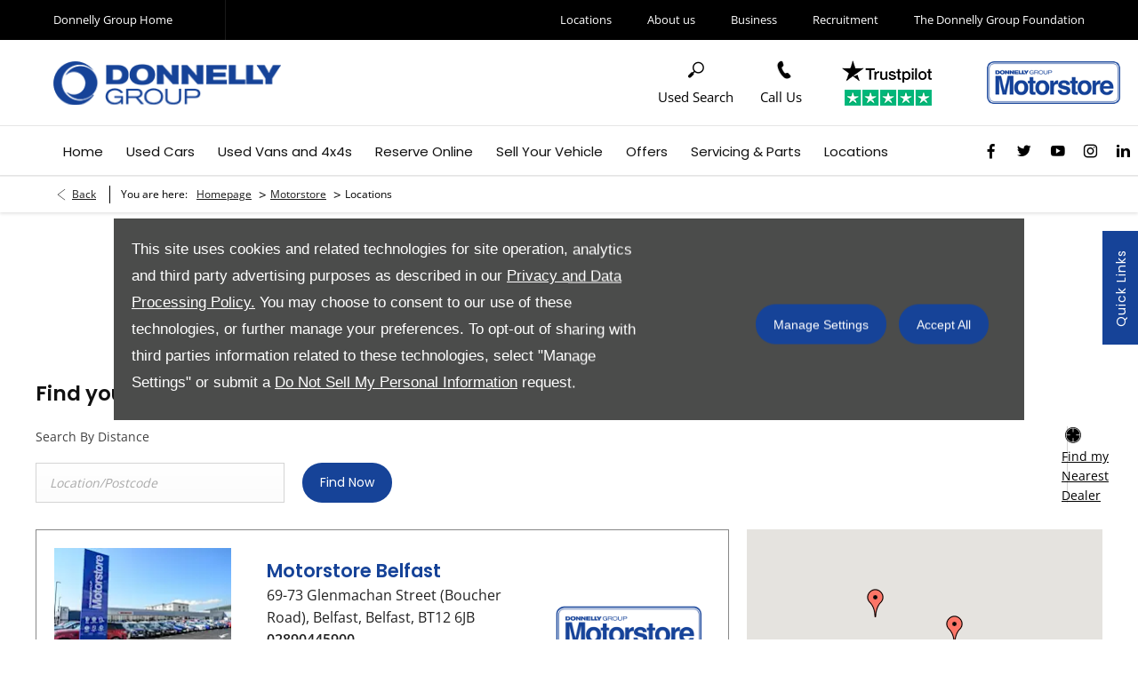

--- FILE ---
content_type: text/html; charset=utf-8
request_url: https://www.donnellygroup.co.uk/motorstore/locations/
body_size: 36580
content:
<!DOCTYPE html>
<html class="cssanimations" lang="en-GB">
    <head>
        <style type="text/css">.bootstrap-select select{display:none}.bootstrap-select .bs-caret{position:static;top:0;left:0}.bootstrap-select .dropdown-menu ul.inner{position:static;display:block}.hidden{display:none !important}div.__ndcc img{display:block}div.__ndcc{color:#000;text-align:center}div.__ndcc *{font:11px/1.5 arial,helvetica,sans-serif;letter-spacing:normal}div.__ndcc p{margin:0;padding:0 0 12px}div.__ndcc a{color:#000;cursor:pointer;font-weight:bold;text-decoration:underline}div.__ndcc a:focus,div.__ndcc a:hover{color:#000;text-decoration:none;outline:0 none}div.__ndcc .row::after{clear:both;display:table;line-height:0;content:""}.modal-backdrop{z-index:2300}#__ndcc_cookie_settings_v2{border:0;box-shadow:none;height:auto !important;overflow:visible !important;position:relative}#__ndcc_cookie_settings_v2 .modal-dialog{position:fixed;top:0;display:block;height:100%;width:90%;max-width:485px;box-shadow:0 2px 10px rgba(0,0,0,.2);background:#fff;text-align:left;transition:right ease-in 0.5s,opacity ease-in 0.5s}#__ndcc_cookie_settings_v2.in .modal-dialog{overflow-y:auto;overflow-x:hidden;right:0}#__ndcc_cookie_settings_v2 .modal-title{line-height:normal;color:#000;border-bottom:1px solid #f2f2f2;padding:20px 30px;font-size:20px}#__ndcc_cookie_settings_v2 .modal-content .modal-body{height:100% !important;max-height:none}.nd-edit #__ndcc_cookie_settings_v2 .modal-dialog{position:relative}.nd-edit-preview #ctw-widgets:not(.nd-edit) #__ndcc_cookie_settings_v2 .modal-dialog{visibility:hidden}#__ndcc_overlay{position:fixed;top:0;left:0;width:100%;height:100%;z-index:99999}#__ndcc_popup{z-index:999999;width:726px;margin:0 auto;position:fixed;top:40px;left:0;right:0}#__ndcc_popup a{color:#666}#__ndcc_popup .btnClosePopUp{position:absolute;top:4px;right:4px;width:29px;height:28px}#__ndcc_popup .btnClosePopUp a{display:block;width:29px;height:28px}#__ndcc_popup .btnClosePopUp a:hover{background-position:0 -28px}#__ndcc_popup .cookieBorder{width:726px;height:35px}#__ndcc_popup .cookieContent{color:#666;padding:0 18px}* html #__ndcc_popup .cookieContent{background:none !important}#__ndcc_popup .cookieContent .h2{font-size:23px;font-weight:normal;text-transform:uppercase;color:#303030;padding-bottom:8px;margin:0}#__ndcc_popup .cookieIntro{padding:0 38px}#__ndcc_popup .cookieOptions{background:#ededed;padding:9px 25px;margin-bottom:15px}#__ndcc_popup .cookieOptions .h3{font-size:16px;font-weight:normal;text-transform:uppercase;color:#666;padding:0 0 8px 0}#__ndcc_popup .cookieOptions .cookieOption{width:150px;float:left;margin:0 5px;position:relative;min-height:420px}#__ndcc_popup .cookieOptions .cookieOption a{text-decoration:none;font-weight:normal;display:block;width:150px;min-height:420px;color:#303030}#__ndcc_popup .cookieOptions .cookieOption .icon{display:block;width:150px;height:150px;position:relative}#__ndcc_popup .cookieOptions .cookieOption1 .icon{background-position:0 0}#__ndcc_popup .cookieOptions .cookieOption2 .icon{background-position-x:-150px}#__ndcc_popup .cookieOptions .cookieOption3 .icon{background-position-x:-300px}#__ndcc_popup .cookieOptions .cookieOption4 .icon{background-position-x:-450px}#__ndcc_popup .cookieOptions .cookieOptionDeselected a .icon{background-position-y:-150px}#__ndcc_popup .cookieOptions .cookieOption .selector{display:block;width:22px;height:22px;position:absolute;top:-9px;right:-6px}#__ndcc_popup .cookieOptions .cookieOption .title{display:block;font-size:12px;text-transform:uppercase;padding:10px 0}#__ndcc_popup .cookieOptions .cookieOption .description{display:block;font-size:11px}#__ndcc_popup .cookieOptions .cookieOption.cookieOptionDeselected a{color:#a8a8a8}#__ndcc_popup .cookieOptions .cookieOption.cookieOptionDeselected a .selector{background-position:0 -22px}#__ndcc_popup .cookieControls{font-size:12px;padding:0 130px}#__ndcc_popup .cookieControls .btns{width:226px;height:51px;margin:0 auto 15px}#__ndcc_popup .cookieControls .btns div{text-transform:uppercase;width:111px;height:51px;line-height:120%;padding:0}#__ndcc_popup .cookieControls .btns div a{display:block;font-size:15px;text-decoration:none;color:#fff;padding:7px 0;height:37px;line-height:1.3}#__ndcc_popup .cookieControls .btns .btnGreen{float:left}#__ndcc_popup .cookieControls .btns .btnGreen a{background-position-y:0}#__ndcc_popup .cookieControls .btns .btnGreen a:hover{background-position-y:-51px}#__ndcc_popup .cookieControls .btns .btnRed{float:right}#__ndcc_popup .cookieControls .btns .btnRed a{background-position-y:-102px}#__ndcc_popup .cookieControls .btns .btnRed a:hover{background-position-y:-153px}#__ndcc_popup .cookieControls p{font-size:100%;padding:0;margin:0}#__ndcc_footerPlaceholder #__ndcc_cookie_settings_v1{width:100%;text-align:center;position:absolute;top:0;left:0;height:100%;z-index:9999}#__ndcc_footerPlaceholder a{float:left;margin-right:5px;display:block}#__ndcc_footerPlaceholder .disabledText{display:none}#__ndcc_footerPlaceholder .disabled .disabledText{display:inline}#__ndcc_footerPlaceholder #__ndcc_cookie_settings_v1 a{float:none}#__ndcc_footerPlaceholder #__ndcc_footerContainer{position:relative;width:230px}#__ndcc_footerPlaceholder a{width:16px;height:16px;margin-right:4px !important}#__ndcc_footerPlaceholder a.cookieFooterPerformance{background-position-x:-16px !important}#__ndcc_footerPlaceholder a.cookieFooterFunctional{background-position-x:-32px !important}#__ndcc_footerPlaceholder a.cookieFooterTargetting{background-position-x:-48px !important}#__ndcc_footerPlaceholder a.cookieFooterSettings{width:123px;color:#fff;text-decoration:none;font-weight:normal;font-size:11px;line-height:16px;text-align:center;-webkit-font-smoothing:subpixel-antialiased;-webkit-text-stroke-width:.1px;-webkit-text-stroke-color:#34343b;background-position:-64px 0 !important}#__ndcc_footerPlaceholder a.cookieFooterInfo{background-position-x:-187px !important}#__ndcc_footerPlaceholder a:hover{background-position-y:-16px !important}#__ndcc_footerPlaceholder a.disabled{background-position-y:-32px !important}#__ndcc_footerPlaceholder a.cookieTooltipLink{font-weight:normal;text-decoration:none !important}#__ndcc_footerPlaceholder a.cookieTooltipLink span.cookieTooltip{display:none;text-decoration:none !important}#__ndcc_footerPlaceholder a.cookieTooltipLink:hover{position:relative;z-index:25}#__ndcc_footerPlaceholder a.cookieTooltipLink:hover span.cookieTooltip{display:block;position:absolute;bottom:20px;left:-20px;padding:7px 10px;width:228px;font-weight:normal !important;text-align:left;background:#6f6f6f;color:#fff;font-size:10px !important}#__ndcc_footerPlaceholder a.cookieTooltipLink:hover span.cookieTooltip span.cookieTooltipArrow{position:absolute;bottom:-4px;left:20px;width:16px;height:14px}#ctw-implied-consent{position:fixed;width:94%;padding:20px;top:50%;left:50%;border:0;background:#4b4c4b;color:#fff;z-index:9999;line-height:120%;transform:translate(-50%,-50%)}#ctw-implied-consent p a{color:#fff}.nd-edit #ctw-implied-consent{position:relative}body.nd-edit-preview #ctw-implied-consent{z-index:0}.nd-edit-preview #ctw-widgets:not(.nd-edit) #ctw-implied-consent{visibility:hidden}#ctw-implied-consent .col-lg-7 p{line-height:30px;font-size:17px;font-family:Arial}@media (max-width:767px){#ctw-implied-consent{background-image:url(/images/cookie-bg.gif);background-size:cover}}@media only screen and (max-width:719px){#__ndcc_popup{width:96% !important;padding:2% !important;top:0 !important;left:0 !important;position:absolute}#__ndcc_popup .cookieBorder{display:none !important}#__ndcc_popup .btnClosePopUp{top:10px !important;right:10px !important}#__ndcc_popup .cookieContent{background-image:none !important;background-color:#fff !important;padding:10px 0px !important}#__ndcc_popup .cookieIntro{padding:0 10px !important}#__ndcc_popup .cookieIntro h2{padding:0 21px 8px !important}#__ndcc_popup .cookieOptions{padding:5px 0px !important;margin-bottom:8px !important}#__ndcc_popup .cookieOptions .cookieOption{width:94% !important;float:none !important;margin:2% 3%;min-height:80px !important;padding-bottom:6px !important;border-bottom:1px solid #ccc}#__ndcc_popup .cookieOptions .cookieOption a{width:100% !important;min-height:80px !important}#__ndcc_popup .cookieOptions .cookieOption .icon{width:75px !important;height:75px !important;float:right}#__ndcc_popup .cookieOptions .cookieOption2 .icon{background-position-x:-75px !important}#__ndcc_popup .cookieOptions .cookieOption3 .icon{background-position-x:-150px !important}#__ndcc_popup .cookieOptions .cookieOption4 .icon{background-position-x:-225px !important}#__ndcc_popup .cookieOptions .cookieOption .selector{top:-4px !important;right:-4px !important}#__ndcc_popup .cookieOptions .cookieOption .title{text-align:left !important;margin-right:85px !important;padding:0 0 5px 0 !important}#__ndcc_popup .cookieOptions .cookieOption .description{text-align:left !important;margin-right:85px !important}#__ndcc_popup .cookieControls{padding:0 !important}}@media (min-width:768px){#ctw-implied-consent{padding:20px}#ctw-implied-consent .container{width:auto}}@media (min-width:768px) and (max-width:1599px){#ctw-implied-consent{width:80%}}@media (min-width:1600px){#ctw-implied-consent{width:70%}}</style><style type="text/css">body.page-loading *,body.page-loading:after,body.page-loading:before,body.page-loading html{box-sizing:border-box}body.page-loading img{display:block;max-width:100%}.lcp-cover{background:#fff}.lcp-holder .lcp-cover,.lcp-holder img{max-height:none!important}body.page-loading #print-header{display:none}body.page-loading #content-wrap,body.page-loading #pre-footer-wrap,body.page-loading .ctw-container,body.page-loading .header-container,body.page-loading footer{opacity:0;visibility:hidden}body.page-loading #content-wrap{min-height:100vh}.gf-components nd-component[name*=search-filter-]{display:block;min-height:45px}.gf-components nd-component[name=search-button]{display:block;min-height:44px}.ownership.module{min-height:100vh}.frontend-apps:has(nd-apps[name=layout][data*=listing]),.gf-components:has(nd-component[name=layout][data*=listing]){min-height:100dvh}.valuations-widget.module{min-height:430px}@media (max-width:767px){[class*=used].listing .used-list.listing.module>.inner{min-height:300px}.valuations-widget.module{min-height:500px}}@media (min-width:768px){[class*=used].listing .used-list.listing.module>.inner{min-height:700px}}</style>                                <script type="text/javascript">
/*<![CDATA[*/
(()=>{"use strict";var e,r,t,o,n={},i={};function a(e){var r=i[e];if(void 0!==r)return r.exports;var t=i[e]={id:e,exports:{}};return n[e].call(t.exports,t,t.exports,a),t.exports}a.m=n,e=[],a.O=(r,t,o,n)=>{if(!t){var i=1/0;for(s=0;s<e.length;s++){for(var[t,o,n]=e[s],l=!0,u=0;u<t.length;u++)(!1&n||i>=n)&&Object.keys(a.O).every((e=>a.O[e](t[u])))?t.splice(u--,1):(l=!1,n<i&&(i=n));if(l){e.splice(s--,1);var f=o();void 0!==f&&(r=f)}}return r}n=n||0;for(var s=e.length;s>0&&e[s-1][2]>n;s--)e[s]=e[s-1];e[s]=[t,o,n]},a.n=e=>{var r=e&&e.__esModule?()=>e.default:()=>e;return a.d(r,{a:r}),r},t=Object.getPrototypeOf?e=>Object.getPrototypeOf(e):e=>e.__proto__,a.t=function(e,o){if(1&o&&(e=this(e)),8&o)return e;if("object"==typeof e&&e){if(4&o&&e.__esModule)return e;if(16&o&&"function"==typeof e.then)return e}var n=Object.create(null);a.r(n);var i={};r=r||[null,t({}),t([]),t(t)];for(var l=2&o&&e;"object"==typeof l&&!~r.indexOf(l);l=t(l))Object.getOwnPropertyNames(l).forEach((r=>i[r]=()=>e[r]));return i.default=()=>e,a.d(n,i),n},a.d=(e,r)=>{for(var t in r)a.o(r,t)&&!a.o(e,t)&&Object.defineProperty(e,t,{enumerable:!0,get:r[t]})},a.f={},a.e=e=>Promise.all(Object.keys(a.f).reduce(((r,t)=>(a.f[t](e,r),r)),[])),a.u=e=>(({51718:"storage-consent",90411:"share-social-links"}[e]||e)+".js"),a.g=function(){if("object"==typeof globalThis)return globalThis;try{return this||new Function("return this")()}catch(e){if("object"==typeof window)return window}}(),a.o=(e,r)=>Object.prototype.hasOwnProperty.call(e,r),o={},a.l=(e,r,t,n)=>{if(o[e])o[e].push(r);else{var i,l;if(void 0!==t)for(var u=document.getElementsByTagName("script"),f=0;f<u.length;f++){var s=u[f];if(s.getAttribute("src")==e){i=s;break}}i||(l=!0,(i=document.createElement("script")).charset="utf-8",i.timeout=120,a.nc&&i.setAttribute("nonce",a.nc),i.src=e),o[e]=[r];var c=(r,t)=>{i.onerror=i.onload=null,clearTimeout(d);var n=o[e];if(delete o[e],i.parentNode&&i.parentNode.removeChild(i),n&&n.forEach((e=>e(t))),r)return r(t)},d=setTimeout(c.bind(null,void 0,{type:"timeout",target:i}),12e4);i.onerror=c.bind(null,i.onerror),i.onload=c.bind(null,i.onload),l&&document.head.appendChild(i)}},a.r=e=>{"undefined"!=typeof Symbol&&Symbol.toStringTag&&Object.defineProperty(e,Symbol.toStringTag,{value:"Module"}),Object.defineProperty(e,"__esModule",{value:!0})},a.p="",(()=>{var e={13666:0};a.f.j=(r,t)=>{var o=a.o(e,r)?e[r]:void 0;if(0!==o)if(o)t.push(o[2]);else if(13666!=r){var n=new Promise(((t,n)=>o=e[r]=[t,n]));t.push(o[2]=n);var i=a.p+a.u(r),l=new Error;a.l(i,(t=>{if(a.o(e,r)&&(0!==(o=e[r])&&(e[r]=void 0),o)){var n=t&&("load"===t.type?"missing":t.type),i=t&&t.target&&t.target.src;l.message="Loading chunk "+r+" failed.\n("+n+": "+i+")",l.name="ChunkLoadError",l.type=n,l.request=i,o[1](l)}}),"chunk-"+r,r)}else e[r]=0},a.O.j=r=>0===e[r];var r=(r,t)=>{var o,n,[i,l,u]=t,f=0;if(i.some((r=>0!==e[r]))){for(o in l)a.o(l,o)&&(a.m[o]=l[o]);if(u)var s=u(a)}for(r&&r(t);f<i.length;f++)n=i[f],a.o(e,n)&&e[n]&&e[n][0](),e[n]=0;return a.O(s)},t=self.webpackChunk=self.webpackChunk||[];t.forEach(r.bind(null,0)),t.push=r.bind(null,t.push.bind(t))})()})();
/*]]>*/
</script><script type="text/javascript">
/*<![CDATA[*/
document.documentElement.classList.toggle("no-touch",!("ontouchstart"in window||navigator.maxTouchPoints>0||navigator.msMaxTouchPoints>0)),window.nd=window.nd||{},nd.auto=nd.auto||{},nd.auto.requireQueue=[],nd.auto.require=nd.auto.require||((o,n)=>nd.auto.requireQueue.push({deps:o,callback:n})),window.jQuery=function(o){window.nd.auto.require(["jquery"],(n=>{"function"==typeof o&&o(n)}))},window.history.scrollRestoration="manual";
/*]]>*/
</script>                <meta name="viewport" content="width=device-width, initial-scale=1.0, user-scalable=yes">
<meta http-equiv="X-UA-Compatible" content="IE=edge,chrome=1">
<meta name="robots" content="">
<meta name="description" content="Your nearest Donnelly Motorstore is never too far away. Visit your nearest showroom and get a better deal on used cars.">
<meta prefix="og: https://ogp.me/ns#" property="og:title" content="">
<meta prefix="og: https://ogp.me/ns#" property="og:description" content="">
<meta prefix="og: https://ogp.me/ns#" property="og:image" content="">
<meta name="google-site-verification" content="JWOkEz8Qo--x8Ae9eiJjxl471YXEZ6NzuRvAjUHY774">
<meta name="facebook-domain-verification" content="">
<meta name="msvalidate.01" content="67271C9270C64BF3882758E2F2343763">
<meta name="twitter:card" content="summary">
<meta name="twitter:site" content="@DonnellyGroupNI">
<meta name="twitter:title" content="">
<meta name="twitter:description" content="">
<meta name="twitter:image" content="">
<meta name="messages" content="{&quot;widgets\/modules\/locations-search&quot;:{&quot;All&quot;:&quot;All&quot;,&quot;Please provide a valid postcode&quot;:&quot;Please provide a valid postcode&quot;,&quot;current location&quot;:&quot;current location&quot;,&quot;Please enter Postcode&quot;:&quot;Please enter Postcode&quot;},&quot;widgets\/modules\/distance&quot;:{&quot;current location&quot;:&quot;current location&quot;},&quot;widgets\/car-cloud&quot;:{&quot;Save&quot;:&quot;Save&quot;,&quot;Saved&quot;:&quot;Saved&quot;}}">
<link rel="dns-prefetch" href="https://d2638j3z8ek976.cloudfront.net">
<link rel="dns-prefetch" href="//images.netdirector.co.uk">
<link rel="dns-prefetch" href="//www.google-analytics.com">
<link rel="dns-prefetch" href="//analytics.netdirector.auto">
<link rel="dns-prefetch" href="//connect.facebook.net">
<link rel="preconnect" href="https://d2638j3z8ek976.cloudfront.net">
<link rel="preconnect" href="//images.netdirector.co.uk">
<link rel="preconnect" href="//www.google-analytics.com">
<link rel="preconnect" href="//analytics.netdirector.auto">
<link rel="preconnect" href="//connect.facebook.net">
<link as="image" rel="preload" href="https://d2638j3z8ek976.cloudfront.net/95b700292ad620d213a11ad6fce0acd878205f1b/1765273957/images/preload.webp">
<link rel="canonical" href="https://www.donnellygroup.co.uk/motorstore/locations/">
<link as="image" rel="preload" href="https://d2638j3z8ek976.cloudfront.net/95b700292ad620d213a11ad6fce0acd878205f1b/1765273957/images/logo.png">
<link rel="stylesheet" type="text/css" href="/css/adverts-player.min.css">
<style type="text/css">
/*<![CDATA[*/
#advert-317024-7_2{color:#ffffff}@media only screen and (max-width:767px){#advert-317024-7_2{color:#ffffff}}
/*]]>*/
</style>
<script type="text/javascript">
/*<![CDATA[*/
window.urlPrefix='/motorstore';window.uploadFolder='auto-client'
/*]]>*/
</script>
<script type="text/javascript">
/*<![CDATA[*/
nd.auto.require(['es6/src/storage/consent/MicrosoftConsent'], function(MicrosoftConsent) {
  window.uetq = window.uetq || [];
  MicrosoftConsent.init(window.uetq);
});
/*]]>*/
</script>
<script type="text/javascript">
/*<![CDATA[*/

window.dataLayer = window.dataLayer || [];
window.gtag = function () {
  window.dataLayer.push(arguments);
};
nd.auto.require(['es6/src/storage/consent/GoogleConsent', 'widgets/tagManager/CookieSnippetHandler', 'es6/src/storage/models/GoogleAnalytics'], function(GoogleConsent, CookieSnippetHandler, GoogleAnalytics) {

    GoogleConsent.init(window.gtag);
    CookieSnippetHandler.add(function () { 
    (function(w,d,s,l,i){w[l]=w[l]||[];w[l].push({'gtm.start':
    new Date().getTime(),event:'gtm.js'});var f=d.getElementsByTagName(s)[0],
    j=d.createElement(s),dl=l!='dataLayer'?'&l='+l:'';;j.async=true;j.src=
    'https://www.googletagmanager.com/gtm.js?id='+i+dl;f.parentNode.insertBefore(j,f);
    })(window,document,'script','dataLayer','GTM-NHN5GBS');
 }, GoogleAnalytics.categories);
});

/*]]>*/
</script>
<script type="text/javascript">
/*<![CDATA[*/
var tracking={"google":{"accounts":{"leadbeast":"","client":"UA-2015456-2"}},"googleUA":[],"anonymizeIP":false,"common":{"areaId":10133,"siteName":"Motorstore","currentDomain":"www.donnellygroup.co.uk","groupSoftwareHash":"95b700292ad620d213a11ad6fce0acd878205f1b","cookieMode":1},"snowPlow":{"plugins":[{"url":"https:\/\/static.analytics.netdirector.auto\/3.3.1\/plugins\/browser-plugin-ad-tracking\/dist\/index.umd.min.js","names":["snowplowAdTracking","AdTrackingPlugin"]},{"url":"https:\/\/static.analytics.netdirector.auto\/3.3.1\/plugins\/browser-plugin-error-tracking\/dist\/index.umd.min.js","names":["snowplowErrorTracking","ErrorTrackingPlugin"]},{"url":"https:\/\/static.analytics.netdirector.auto\/3.3.1\/plugins\/browser-plugin-link-click-tracking\/dist\/index.umd.min.js","names":["snowplowLinkClickTracking","LinkClickTrackingPlugin"]}],"trackerSrc":"\/\/static.analytics.netdirector.auto\/3.3.1\/sp.lite.js","standaloneSearchTracker":{"endPoint":"analytics.netdirector.auto","settings":{"eventMethod":"post","stateStorageStrategy":"localStorage","contexts":{"webPage":true,"performanceTiming":false,"gaCookies":false,"geoLocation":false}}},"trackers":{"nd":{"endPoint":"https:\/\/analytics.netdirector.auto","settings":{"eventMethod":"post","stateStorageStrategy":"localStorage","contexts":{"webPage":true,"gaCookies":false,"geoLocation":false},"appId":"www.donnellygroup.co.uk","cookieDomain":".donnellygroup.co.uk"}}}}};window.netdirector = {
  trackingIpFilter:!1,
  hostname: window.location.hostname,
  softwareId: '3A8ANAQU8EPHENEC',
  areaId: window.tracking.common.areaId || '',
  siteName: window.tracking.common.siteName || '',
  currentDomain: window.tracking.common.currentDomain || '',
  groupSoftwareHash: window.tracking.common.groupSoftwareHash || '',
};

/*]]>*/
</script>
<title>Motorstore Locations | Donnelly Motorstore</title>
<meta charset="utf-8">
        <link href="https://d2638j3z8ek976.cloudfront.net/95b700292ad620d213a11ad6fce0acd878205f1b/1765273957/css/compressedmotorstore.min.css" rel="preload" as="style" onload="this.rel=&#039;stylesheet&#039;">        <!-- preload -->
                                <!-- favicons start -->
        <link rel="apple-touch-icon-precomposed" sizes="144x144" href="https://d2638j3z8ek976.cloudfront.net/95b700292ad620d213a11ad6fce0acd878205f1b/1765273957/images/ico/apple-touch-icon-144-precomposed.png">
<link rel="apple-touch-icon-precomposed" sizes="114x114" href="https://d2638j3z8ek976.cloudfront.net/95b700292ad620d213a11ad6fce0acd878205f1b/1765273957/images/ico/apple-touch-icon-114-precomposed.png">
<link rel="apple-touch-icon-precomposed" sizes="72x72" href="https://d2638j3z8ek976.cloudfront.net/95b700292ad620d213a11ad6fce0acd878205f1b/1765273957/images/ico/apple-touch-icon-72-precomposed.png">
<link rel="apple-touch-icon-precomposed" sizes="57x57" href="https://d2638j3z8ek976.cloudfront.net/95b700292ad620d213a11ad6fce0acd878205f1b/1765273957/images/ico/apple-touch-icon-57-precomposed.png">
<link rel="shortcut icon" type="image/x-icon" href="https://d2638j3z8ek976.cloudfront.net/95b700292ad620d213a11ad6fce0acd878205f1b/1765273957/images/ico/favicon.ico">        <!-- favicons end -->
                <script type="application/ld+json">{"@context":"https:\/\/schema.org","@graph":[{"@type":"BreadcrumbList","itemListElement":[{"@type":"ListItem","position":"1","item":{"@id":"https:\/\/www.donnellygroup.co.uk\/","name":"Homepage"}},{"@type":"ListItem","position":"2","item":{"@id":"https:\/\/www.donnellygroup.co.uk\/motorstore\/","name":"Motorstore"}},{"@type":"ListItem","position":"3","item":{"@id":"https:\/\/www.donnellygroup.co.uk\/motorstore\/locations\/","name":"Locations"}}]}]}</script>                <meta name="format-detection" content="telephone=no">
        <script>
  document.addEventListener('DOMContentLoaded', () => {
    const frequency = 250;
    const cssRecalculatingDelay = 500;

    const nameProperty = object => object.name

    const isCssResource = name => name.indexOf('.css') !== -1;

    const isResourceLoaded = resource =>
      window.performance.getEntriesByName(resource, 'resource').filter(entry => !entry.responseEnd).length === 0;

    const areResourcesLoaded = resources => resources.length === resources.filter(isResourceLoaded).length;

    const getCssResources = () => window.performance.getEntries().map(nameProperty).filter(isCssResource);

    const removeLoadingClass = () => document.querySelector('body').classList.remove('page-loading');

    const interval = window.setInterval(() => {
      if (areResourcesLoaded(getCssResources())) {
          if (!document.hidden) {
              setTimeout(removeLoadingClass, cssRecalculatingDelay);
              clearInterval(interval);
          }
      }
    }, frequency);
  });
</script>
    </head>
    <body class="locations listing template-id-703419 franchise-d8d80ab4c599e442950a18fb6dcf1d6bb1e643c0 h-d8d80ab4c599e442950a18fb6dcf1d6bb1e643c0 id-1291229 is-top is-scrolling-up page-loading" data-js-base-url="https://d2638j3z8ek976.cloudfront.net/js/7d34a6f7dc9da118171c924592958168" data-js-vendor-map="[]" data-affected-js-paths="{&quot;shouldReplace&quot;:true,&quot;keywords&quot;:[&quot;advert&quot;,&quot;Advert&quot;,&quot;analytics&quot;,&quot;Analytics&quot;,&quot;event&quot;,&quot;Event&quot;,&quot;criteo&quot;,&quot;PageView&quot;,&quot;pageView&quot;,&quot;snowPlow&quot;,&quot;snowplow&quot;,&quot;SocialMedia&quot;,&quot;socialMedia&quot;,&quot;SocialLinks&quot;,&quot;socialLinks&quot;,&quot;share&quot;,&quot;facebook&quot;]}">
        <div class="lcp-holder" style="overflow: hidden; position: absolute; pointer-events: none; top: 0; left: 0; width: 98vw; height: 98vh; max-width: 98vw; max-height: 98vh;">
            <div class="lcp-cover" style="position: absolute; top: 0; left: 0; width: 1922px; height: 1081px; max-height: 98vh; display: block; z-index: -9999998;"></div>
            <img fetchpriority="high" alt="" class="lcp-image" width="1922" height="875" style="position: absolute; top: 0; left: 0; width: 1922px; height: 1081px; max-height: 98vh;  display: block; z-index: -9999999; max-width: none;" src="https://d2638j3z8ek976.cloudfront.net/95b700292ad620d213a11ad6fce0acd878205f1b/1765273957/images/preload.webp">
        </div>
        <div class="ctw-container"><div id="ctw-widgets">
            <div class="ctw-settings module"><div
    id="__ndcc_cookie_settings_v2"
    class="modal hide in"
    style="display: none"
    aria-modal="true"
    aria-hidden="true"
    role="dialog"
    data-backdrop="false"
    data-require-module-id="widgets/modules/cookies/settings/v2/Init"
    data-event-label="modal"
    data-toggle-on-label="On"
    data-toggle-off-label="Off"
>
    <div class="modal-dialog" role="document">
        <div class="modal-header">
            <h3 class="modal-title">Manage Settings</h3>
        </div>
        <div class="modal-content">
            <div class="modal-body container">
                <div class="row-fluid row-zbk5z">
                    <div class="custom-html module">
                        <p class="mb-0"><strong>Manage Cookies and related technologies on this site</strong></p>
                        <small></small>
                    </div>
                                            <div class="custom-html module hr u-width-reset ml-1 mr-1"></div>
<div class="custom-html module">
    <p class="mb-0"><strong>Required Cookies</strong></p>
    <small>Required cookies are essential to let you move around the website and use its features, such as accessing secure areas, shopping baskets and online billing. These cookies allow our website to provide services at your request.</small>
</div>
                                            <div class="custom-html module hr u-width-reset ml-1 mr-1"></div>
    <div class="button module u-float-right m-positive btn-condensed"><a href="" class="btn" data-setting-name="analytical"><span class="label"></span></a></div>
<div class="custom-html module">
    <p class="mb-0"><strong>Analytical Cookies</strong></p>
    <small>Analytical cookies help us to improve our website by collecting and reporting information on its usage.</small>
</div>
                                            <div class="custom-html module hr u-width-reset ml-1 mr-1"></div>
    <div class="button module u-float-right m-positive btn-condensed"><a href="" class="btn" data-setting-name="functional"><span class="label"></span></a></div>
<div class="custom-html module">
    <p class="mb-0"><strong>Functional Cookies</strong></p>
    <small>Functionality cookies are used to remember the choices you make, e.g. your user name, log in details and language preferences. They also remember any customisations you make to the website to give you enhanced, more personal features.</small>
</div>
                                            <div class="custom-html module hr u-width-reset ml-1 mr-1"></div>
    <div class="button module u-float-right m-positive btn-condensed"><a href="" class="btn" data-setting-name="targeting"><span class="label"></span></a></div>
<div class="custom-html module">
    <p class="mb-0"><strong>Targeting Cookies</strong></p>
    <small>Targeting cookies collect information about your browsing habits to deliver adverts which are more relevant to you and your interests. They also measure the effectiveness of advertising campaigns.</small>
</div>
                                            <div class="custom-html module hr u-width-reset ml-1 mr-1"></div>
    <div class="button module u-float-right m-positive btn-condensed"><a href="" class="btn" data-setting-name="thirdParty"><span class="label"></span></a></div>
<div class="custom-html module">
    <p class="mb-0"><strong>Third Party Cookies</strong></p>
    <small></small>
</div>
                                    </div>
            </div>
            <div class="modal-footer container">
                <div class="row-fluid row-xr5b3">
                    <div class="layout-4 load" data-module="modules/layout-4">
                        <div class="span5 button--block">
                            <div class="button module btn-super-condensed tertiary btn--full-width ctw_modal_close"><a href="" title="Save Settings" class="btn" data-dismiss="modal"><span class="label">Save Settings</span></a></div>
                        </div>
                        <div class="span7 button--block">
                          <div class="button module btn-super-condensed btn--full-width ctw_modal_save" ><a href="" title="Accept All" class="btn btn-success"><span class="label">Accept All</span></a></div>
                        </div>
                    </div>
                </div>
            </div>
        </div>
    </div>
</div>
</div><div data-categories-accepted-on-open="">
<div id="ctw-implied-consent" class="row mt-0 pt-2 pb-2 pb-1@md" data-event-label="popup" data-require-module-id="widgets/modules/cookies/popup/Init">
    <div class="container">
        <div class="row-fluid">
            <div class="layout-5 flex@md flex--container-align-center@md">
                <div class="span12 col-lg-7">
                    <div>
                        <p>This site uses cookies and related technologies for site operation, analytics and third party advertising purposes as described in our <a href="/site/privacy-and-legal/" target="_blank" rel="noopener noreferrer">Privacy and Data Processing Policy.</a> You may choose to consent to our use of these technologies, or further manage your preferences. To opt-out of sharing with third parties information related to these technologies, select "Manage Settings" or submit a <a href="/data-preferences/data-erasure-request/" target="_blank" rel="nofollow">Do Not Sell My Personal Information</a> request.</p>                    </div>
                </div>
                <div class="span12 col-lg-5 pl-2 pr-2 pl-1@sm pr-1@sm pr-2@lg pr-1@xl align-right@md">
                                            <div class="button module btn-condensed btn--full-width">
    <a href="#" title="Manage Settings" id="__ndcc_manageSettings" class="btn">
        <span class="label">Manage Settings</span>
    </a>
</div>
                                            <div class="button module btn-condensed btn--full-width mt-0@sm pl-1@sm">
    <a href="#" title="Accept All" id="__ndcc_acceptRecommended" class="btn btn-success">
        <span class="label">Accept All</span>
    </a>
</div>
                                    </div>
            </div>
        </div>
    </div>
</div>
</div>
        <div data-require-module-id="widgets/modules/cookies/backdrop/Init"><div id="__ndcc_cookieImpliedConsentBackdrop" class="modal-backdrop static-backdrop"></div>
</div></div>
</div>        <div data-js-context="[base64]/[base64]"></div>            <!-- Google Tag Manager -->
    <noscript>
        <iframe src="//www.googletagmanager.com/ns.html?id=GTM-NHN5GBS" height="0" width="0"
                style="display:none;visibility:hidden" sandbox="allow-same-origin"></iframe>
    </noscript>
                <div id="page-wrap">
            <div id="print-header" class="print-only"><picture>
                                <source srcset="https://d2638j3z8ek976.cloudfront.net/95b700292ad620d213a11ad6fce0acd878205f1b/1765273957/images/print-header.jpg" media="print">
                <source srcset="https://images.netdirector.co.uk/gforces-auto/image/upload/q_85/auto-client/placeholder/grey_1_1.gif" media="screen">
                <img src="https://d2638j3z8ek976.cloudfront.net/95b700292ad620d213a11ad6fce0acd878205f1b/1765273957/images/print-header.jpg" alt="Print Header"></picture>
            </div>
            <div id="wrap">
                <div class="header-container"><header>
            <div class="container-wrap container-3zz9e u-hidden-md-down"><div class="container"><div class="row-fluid row-qyzx7"><div class="button module quick-links reset u-float-left u-hidden-sm-down" data-require-module-id="widgets/modules/button"><a href="/" title="Quick Links" class="btn">    <i class="icon"></i><span class="label">Quick Links</span></a></div><div class="button module u-float-left reset contact-button" data-require-module-id="widgets/modules/button"><a href="#" title="Phone Us" data-toggle="toggle" data-toggle-target-id="toggle--contact-numbers" class="btn">    <i class="icon"></i><span class="label">Phone Us</span></a></div><div class="saved-vehicles module span4 reset u-float-left"><a title="Saved" href="#save-compare-container" class="fw-popup open-car-cloud" data-click-fingerprint="1.1.1.12.129" data-lock-track="cust1" data-comparison-url="">
            <i class="icon"></i>
                <span id="module_count" class="count"></span>
                <span>Saved</span>
    </a>
</div><div class="button module service reset u-float-left" data-require-module-id="widgets/modules/button"><a href="/motorstore/used-cars/book-an-appointment/" title="Book an Appointment" rel="nofollow" class="btn">    <i class="icon"></i><span class="label">Book an Appointment</span></a></div><div class="button module valuations reset u-float-left" data-require-module-id="widgets/modules/button"><a href="/motorstore/valuations/enquiry/" title="Value my Vehicle" rel="nofollow" class="btn">    <i class="icon"></i><span class="label">Value my Vehicle</span></a></div></div></div></div><div class="container-296mj u-hidden-sm-down pr-2  container-wrap"><div class="container"><div class="row-fluid"><div class="button module reset u-float-left has-divider" data-require-module-id="widgets/modules/button"><a href="/" title="Donnelly Group Home" class="btn">    <span class="label">Donnelly Group Home</span></a></div><div class="site-links module header-extra-nav reset u-float-right pr-4@lg"><ul>
            <li><a title="Locations" href="/locations/">Locations</a></li>
            <li><a title="About us" href="/about-us/">About us</a></li>
            <li><a title="Business" href="/business/">Business</a></li>
            <li><a title="Recruitment " href="https://careers.donnellygroup.co.uk/Vacancies/Home">Recruitment </a></li>
            <li><a title="The Donnelly Group Foundation" href="/foundation/">The Donnelly Group Foundation</a></li>
    </ul>
</div></div></div></div><div class="container-wrap container-r6z94"><div class="container"><div class="row-fluid"><div class="logo module u-float-left logo-not-scroll"><a href="https://www.donnellygroup.co.uk" title="Donnelly Group"><img src="https://d2638j3z8ek976.cloudfront.net/95b700292ad620d213a11ad6fce0acd878205f1b/1765273957/images/logo.png" alt="Donnelly Group"></a></div><div class="custom-image module u-float-right ml-1 ml-4@lg franchise-badge">
<div class="inner">
    <a  href="/motorstore/">
    <img src="https://d2638j3z8ek976.cloudfront.net/95b700292ad620d213a11ad6fce0acd878205f1b/1765273957/images/edition/motorstore/franchise-badge.png" alt=""></a></div>
</div><div class="button module trustpilot-logo u-float-right ml-3@lg u-hidden-xs-down" data-require-module-id="widgets/modules/button"><a data-toggle="modal" href="#" title="" data-modal-id="modal__trustpilot" data-target="#modal__trustpilot" class="btn">    </a></div><div class="button module reset u-float-right has-border border-bottom-none border-left-none contact-numbers u-hidden-sm-down" data-require-module-id="widgets/modules/button"><a href="#" title="Call Us" data-toggle="toggle" data-toggle-target-id="toggle--contact-numbers" class="btn">    <i class="icon"></i><span class="label">Call Us</span></a></div><div class="button module reset custom-button u-float-right u-hidden-sm-down header-search-button" data-require-module-id="widgets/modules/button"><a href="/motorstore/used-cars/" title="Used Search" class="btn">    <i class="icon"></i><span class="label">Used Search</span></a></div></div></div></div><div class="container-wrap u-hidden-md-up container-dqlqp"><div class="container pl-0 pr-0"><div class="row-fluid row-7cc6j"><div class="sticky-module span12 pr-0 pl-0 is-hit" data-module="modules/sticky" data-custom_class="pr-0 pl-0 " data-custom_id="" data-hide_on_mobile="false" data-gforces_only="false" data-span="span12"><div class="sticky-module-inset"><div class="row-fluid row-i4ahj"><div class="button module reset used-button" data-require-module-id="widgets/modules/button"><a href="/motorstore/used-cars/" title="Search" class="btn">    <i class="icon"></i><span class="label">Search</span></a></div><div class="button module reset offers-button" data-require-module-id="widgets/modules/button"><a href="/motorstore/offers/" title="Offers" class="btn">    <i class="icon"></i><span class="label">Offers</span></a></div><div class="saved-vehicles module reset"><a title="Saved" href="#save-compare-container" class="fw-popup open-car-cloud" data-click-fingerprint="1.1.1.12.129" data-lock-track="cust1" data-comparison-url="">
            <i class="icon"></i>
                <span id="module_count" class="count"></span>
                <span>Saved</span>
    </a>
</div><div class="button module reset contact-button" data-require-module-id="widgets/modules/button"><a href="#" title="Call" data-toggle="toggle" data-toggle-target-id="toggle--contact-numbers" class="btn">    <i class="icon"></i><span class="label">Call</span></a></div><div class="button module toggle-nav-button reset" data-require-module-id="widgets/modules/button"><a href="#" title="Menu" data-toggle="toggle" data-toggle-target-id="primary-menu" class="btn">    <i class="icon"></i><span class="label">Menu</span></a></div></div></div></div></div></div></div><div class="container-wrap container-gnins"><div class="container"><div class="row-fluid row-c24l4"><div id="toggle--contact-numbers" class="toggle module toggle--contact-numbers slide-out-toggle"><div class="toggle-heading" data-toggle="toggle" data-close="auto">
    <h4><i class="icon"></i><span>Contact</span></h4>
</div>
<div class="toggle-body">
    <a href="" title="Close" class="close"><i class="icon"></i><span>Close</span></a>    <div class="toggle-pane">
        <div class="row-fluid row-gb8cl"><div class="custom-html module toggle-title">Contact</div><div class="contact-numbers module pl-0 pr-0"><div class="contact-numbers-container" itemscope="" itemtype="http://schema.org/ContactPoint">
    <div id="contact-numbers-inset" class="inset">
        <div class="group">
    <ul>
                <li class="location1">
                                                <span class="label">Call</span>                
                
                
                
                                            
                
                
                                    <a title="Motorstore Belfast" href="/motorstore/locations/motorstore-belfast/"><span class="location">Motorstore Belfast</span></a>                
                                            
                
                
                
                                    <span class="departments">
                                        </span>
                                    </li>
                <li class="location2">
                                                <span class="label">Call</span>                
                
                
                
                                            
                
                
                                    <a title="Motorstore Mallusk" href="/motorstore/locations/mallusk/"><span class="location">Motorstore Mallusk</span></a>                
                                            
                
                
                
                                    <span class="departments">
                                            <span class="department">
                            <a href="/motorstore/locations/mallusk/">
                                <span class="label" itemprop="contactType">Sales:</span>                                <span class="value" itemprop="telephone"><span class="nd-dynamo-telephony" data-location-hash="c44d52a5bce1a631bb827ec78aeaf338c491868d" data-department-hash="0f7a0312c7fcde5c37298da403cbe26402dbd551">02890842000</span></span>                            </a>
                        </span>
                                            <span class="department">
                            <a href="/motorstore/locations/mallusk/">
                                <span class="label" itemprop="contactType">Service:</span>                                <span class="value" itemprop="telephone"><span class="nd-dynamo-telephony" data-location-hash="c44d52a5bce1a631bb827ec78aeaf338c491868d" data-department-hash="df0485a39d54c14aa50403786476ae1fd54afbab">02890842000</span></span>                            </a>
                        </span>
                                            <span class="department">
                            <a href="/motorstore/locations/mallusk/">
                                <span class="label" itemprop="contactType">Parts:</span>                                <span class="value" itemprop="telephone"><span class="nd-dynamo-telephony" data-location-hash="c44d52a5bce1a631bb827ec78aeaf338c491868d" data-department-hash="ef2d3bd274e0fcb502d98dc7c863aba1309c5234">02890842000</span></span>                            </a>
                        </span>
                                        </span>
                                    </li>
                <li class="location3">
                                                <span class="label">Call</span>                
                
                
                
                                            
                
                
                                    <a title="Motorstore Enniskillen" href="/motorstore/locations/enniskillen/"><span class="location">Motorstore Enniskillen</span></a>                
                                            
                
                
                
                                    <span class="departments">
                                            <span class="department">
                            <a href="/motorstore/locations/enniskillen/">
                                <span class="label" itemprop="contactType">Sales:</span>                                <span class="value" itemprop="telephone"><span class="nd-dynamo-telephony" data-location-hash="e6adb65b18ccd500f27b631828dd08336430b40b" data-department-hash="87aaf34b7115110b3bebd4c4771e51df6819567c">02866322974</span></span>                            </a>
                        </span>
                                            <span class="department">
                            <a href="/motorstore/locations/enniskillen/">
                                <span class="label" itemprop="contactType">Service:</span>                                <span class="value" itemprop="telephone"><span class="nd-dynamo-telephony" data-location-hash="e6adb65b18ccd500f27b631828dd08336430b40b" data-department-hash="e3c9f62ad89ab6e75b174b7476ef6c820df2a107">02866322974</span></span>                            </a>
                        </span>
                                            <span class="department">
                            <a href="/motorstore/locations/enniskillen/">
                                <span class="label" itemprop="contactType">Parts:</span>                                <span class="value" itemprop="telephone"><span class="nd-dynamo-telephony" data-location-hash="e6adb65b18ccd500f27b631828dd08336430b40b" data-department-hash="d0562c103df0dca07abf6b544c4a8c229d281cd1">02866322974</span></span>                            </a>
                        </span>
                                        </span>
                                    </li>
                <li class="location4">
                                                <span class="label">Call</span>                
                
                
                
                                            
                
                
                                    <a title="Motorstore Derry/Londonderry" href="/motorstore/locations/derrylondonderry/"><span class="location">Motorstore Derry/Londonderry</span></a>                
                                            
                
                
                
                                    <span class="departments">
                                            <span class="department">
                            <a href="/motorstore/locations/derrylondonderry/">
                                <span class="label" itemprop="contactType">Sales:</span>                                <span class="value" itemprop="telephone"><span class="nd-dynamo-telephony" data-location-hash="c98385488b82f0b9cf809bcc99ccb1de9fcfea68" data-department-hash="78a1d24711948c94f8c2195ee6fa9fd4c27e16fb">02871813000</span></span>                            </a>
                        </span>
                                            <span class="department">
                            <a href="/motorstore/locations/derrylondonderry/">
                                <span class="label" itemprop="contactType">Service:</span>                                <span class="value" itemprop="telephone"><span class="nd-dynamo-telephony" data-location-hash="c98385488b82f0b9cf809bcc99ccb1de9fcfea68" data-department-hash="9eaee50f05157c8f09c887cc10e858ee010aace2">02871813000</span></span>                            </a>
                        </span>
                                            <span class="department">
                            <a href="/motorstore/locations/derrylondonderry/">
                                <span class="label" itemprop="contactType">Parts:</span>                                <span class="value" itemprop="telephone"><span class="nd-dynamo-telephony" data-location-hash="c98385488b82f0b9cf809bcc99ccb1de9fcfea68" data-department-hash="de285dd4bca64f9e9dbe45b2a896f9e38458b325">02871813000</span></span>                            </a>
                        </span>
                                        </span>
                                    </li>
                <li class="location5">
                                                <span class="label">Call</span>                
                
                
                
                                            
                
                
                                    <a title="Motorstore Ballymena" href="/motorstore/locations/ballymena/"><span class="location">Motorstore Ballymena</span></a>                
                                            
                
                
                
                                    <span class="departments">
                                            <span class="department">
                            <a href="/motorstore/locations/ballymena/">
                                <span class="label" itemprop="contactType">Sales:</span>                                <span class="value" itemprop="telephone"><span class="nd-dynamo-telephony" data-location-hash="dae1ac0ef3ad1dbb24b64dbcfb7b06a54ece1480" data-department-hash="72adc3d9ae1b222826b4a9a40bd93229675c1e31">02825 649833 </span></span>                            </a>
                        </span>
                                            <span class="department">
                            <a href="/motorstore/locations/ballymena/">
                                <span class="label" itemprop="contactType">Service:</span>                                <span class="value" itemprop="telephone"><span class="nd-dynamo-telephony" data-location-hash="dae1ac0ef3ad1dbb24b64dbcfb7b06a54ece1480" data-department-hash="73d25553a0956a01a1fa1d3d10a75e43d03801a7">02825 649833 </span></span>                            </a>
                        </span>
                                            <span class="department">
                            <a href="/motorstore/locations/ballymena/">
                                <span class="label" itemprop="contactType">Parts:</span>                                <span class="value" itemprop="telephone"><span class="nd-dynamo-telephony" data-location-hash="dae1ac0ef3ad1dbb24b64dbcfb7b06a54ece1480" data-department-hash="0bcbc5da717e4677eebaf97d20cd69c10ed8457d">02825 649833 </span></span>                            </a>
                        </span>
                                        </span>
                                    </li>
                <li class="location6">
                                                <span class="label">Call</span>                
                
                
                
                                            
                
                
                                    <a title="Motorstore Bangor" href="/motorstore/locations/motorstore-bangor/"><span class="location">Motorstore Bangor</span></a>                
                                            
                
                
                
                                    <span class="departments">
                                            <span class="department">
                            <a href="/motorstore/locations/motorstore-bangor/">
                                <span class="label" itemprop="contactType">Sales:</span>                                <span class="value" itemprop="telephone"><span class="nd-dynamo-telephony" data-location-hash="c18fb0feab8e0959c6860f318f2321b71e627f33" data-department-hash="f69226717a5f3b2b679d195aae4e73b42944943c">028 9147 2277</span></span>                            </a>
                        </span>
                                            <span class="department">
                            <a href="/motorstore/locations/motorstore-bangor/">
                                <span class="label" itemprop="contactType">Service:</span>                                <span class="value" itemprop="telephone"><span class="nd-dynamo-telephony" data-location-hash="c18fb0feab8e0959c6860f318f2321b71e627f33" data-department-hash="94684ec2d902518b8aac2e9c4d7940344ed0ed3d">028 9147 2277</span></span>                            </a>
                        </span>
                                        </span>
                                    </li>
                <li class="location7">
                                                <span class="label">Call</span>                
                
                
                
                                            
                
                
                                    <a title="Motorstore Dungannon" href="/motorstore/locations/dungannon/"><span class="location">Motorstore Dungannon</span></a>                
                                            
                
                
                
                                    <span class="departments">
                                            <span class="department">
                            <a href="/motorstore/locations/dungannon/">
                                <span class="label" itemprop="contactType">Sales:</span>                                <span class="value" itemprop="telephone"><span class="nd-dynamo-telephony" data-location-hash="3886493f716580621562aa93d59f3d650a1f1bcd" data-department-hash="dbdae90ba2569da317550758088fd01b5741f070">02887722887</span></span>                            </a>
                        </span>
                                            <span class="department">
                            <a href="/motorstore/locations/dungannon/">
                                <span class="label" itemprop="contactType">Service:</span>                                <span class="value" itemprop="telephone"><span class="nd-dynamo-telephony" data-location-hash="3886493f716580621562aa93d59f3d650a1f1bcd" data-department-hash="440db7f2056ba03393ffd7340c4aeacac5dc6511">02887722887</span></span>                            </a>
                        </span>
                                            <span class="department">
                            <a href="/motorstore/locations/dungannon/">
                                <span class="label" itemprop="contactType">Parts:</span>                                <span class="value" itemprop="telephone"><span class="nd-dynamo-telephony" data-location-hash="3886493f716580621562aa93d59f3d650a1f1bcd" data-department-hash="06854adf446305f936b477f15d47f661746e5d95">02887722887</span></span>                            </a>
                        </span>
                                        </span>
                                    </li>
            </ul>
</div>    </div>
</div>
</div></div>    </div>
</div>
</div></div></div></div><div class="container-wrap container-un2g5"><div class="container"><div class="row-fluid row-augpi"><div id="primary-menu" class="toggle module slide-out-toggle toggle-primary-menu pr-0 pl-0"><div class="toggle-heading" data-toggle="toggle" data-close="auto">
    <h4><i class="icon"></i><span>Heading</span></h4>
</div>
<div class="toggle-body">
    <a href="" title="Close X" class="close"><i class="icon"></i><span>Close X</span></a>    <div class="toggle-pane">
        <div class="row-fluid row-46wjq flex flex--container-justify-between"><div class="custom-html module toggle-title">Menu</div><div class="navigation module navbar" data-require-module-id="es6/src/widgets/modules/menu"><div class="toggle-nav" data-toggle="toggle" data-target=".nav-collapse"><i class="icon"></i></div>
<div class="navbar">
    <div class="container">
        <nav class="nav-collapse">
            <ul class="nav">
            <li class="home first">
            <a data-dl-label="" data-section-type="Homepage" data-vehicle-list-name="" class="nav-item-link" title="Home" data-image="https://d2638j3z8ek976.cloudfront.net/95b700292ad620d213a11ad6fce0acd878205f1b/1765273957/images/no-images/no-image-16-9.png" data-image-aspect-ratio="16:9" href="/motorstore/"><span>Home</span></a>                    </li>
            <li class="used-cars dropdown">
            <a data-dl-label="" data-section-type="Used vehicles" data-vehicle-list-name="" class="nav-item-link" title="Used Cars" data-image="https://d2638j3z8ek976.cloudfront.net/95b700292ad620d213a11ad6fce0acd878205f1b/1765273957/images/no-images/no-image-16-9.png" data-image-aspect-ratio="16:9" href="/motorstore/used-cars/"><i class="icon"></i><span>Used Cars</span></a>                            <ul class="dropdown-menu" role="menu" aria-label="Drop Down Menu">
                                            <li class="dropdown-item-812821">
                            <a tabindex="-1" data-dl-label="" data-section-type="" data-vehicle-list-name="" class="nav-item-link" title="Used Under £15,000" href="https://www.donnellygroup.co.uk/motorstore/used-cars/under-15000/"><span>Used Under £15,000</span></a>                        </li>
                                            <li class="dropdown-item-547861">
                            <a tabindex="-1" data-dl-label="" data-section-type="Used vehicles" data-vehicle-list-name="" class="nav-item-link" title="Used Prestige Stock " data-image="https://d2638j3z8ek976.cloudfront.net/95b700292ad620d213a11ad6fce0acd878205f1b/1765273957/images/no-images/no-image-16-9.png" data-image-aspect-ratio="16:9" href="/motorstore/used-cars/prestige-stock/"><span>Used Prestige Stock </span></a>                        </li>
                                            <li class="dropdown-item-813451">
                            <a tabindex="-1" data-dl-label="" data-section-type="" data-vehicle-list-name="" class="nav-item-link" title="Used Cars Suitable for Export to ROI" href="https://www.donnellygroup.co.uk/used-cars/roi-stock/"><span>Used Cars Suitable for Export to ROI</span></a>                        </li>
                                            <li class="dropdown-item-547863">
                            <a tabindex="-1" data-dl-label="" data-section-type="" data-vehicle-list-name="" class="nav-item-link" title="Used 7 Seater Range" href="/used-cars/seven-seats/"><span>Used 7 Seater Range</span></a>                        </li>
                                    </ul>
                    </li>
            <li class="used-vans-and-4x4s">
            <a data-dl-label="" data-section-type="Used vehicles" data-vehicle-list-name="" class="nav-item-link" title="Used Vans and 4x4s" data-image="https://d2638j3z8ek976.cloudfront.net/95b700292ad620d213a11ad6fce0acd878205f1b/1765273957/images/no-images/no-image-16-9.png" data-image-aspect-ratio="16:9" href="/motorstore/used-vans-and-pick-ups-/"><span>Used Vans and 4x4s</span></a>                    </li>
            <li class="reserve-online">
            <a data-dl-label="" data-section-type="Standard CMS section" data-vehicle-list-name="" class="nav-item-link" title="Reserve Online" data-image="https://d2638j3z8ek976.cloudfront.net/95b700292ad620d213a11ad6fce0acd878205f1b/1765273957/images/no-images/no-image-16-9.png" data-image-aspect-ratio="16:9" href="/motorstore/reserve-online/"><span>Reserve Online</span></a>                    </li>
            <li class="sell-your-vehicle">
            <a data-dl-label="" data-section-type="Standard CMS section" data-vehicle-list-name="" class="nav-item-link" title="Sell Your Vehicle" data-image="https://d2638j3z8ek976.cloudfront.net/95b700292ad620d213a11ad6fce0acd878205f1b/1765273957/images/no-images/no-image-16-9.png" data-image-aspect-ratio="16:9" href="/sell-my-vehicle/"><span>Sell Your Vehicle</span></a>                    </li>
            <li class="offers dropdown">
            <a data-dl-label="" data-section-type="Standard CMS section" data-vehicle-list-name="" class="nav-item-link" title="Offers" data-image="https://d2638j3z8ek976.cloudfront.net/95b700292ad620d213a11ad6fce0acd878205f1b/1765273957/images/no-images/no-image-16-9.png" data-image-aspect-ratio="16:9" href="/motorstore/offers/"><i class="icon"></i><span>Offers</span></a>                            <ul class="dropdown-menu" role="menu" aria-label="Drop Down Menu">
                                            <li class="dropdown-item-547870">
                            <a tabindex="-1" data-dl-label="" data-section-type="Standard CMS section" data-vehicle-list-name="" class="nav-item-link" title="Used Car Offers" data-image="https://d2638j3z8ek976.cloudfront.net/95b700292ad620d213a11ad6fce0acd878205f1b/1765273957/images/no-images/no-image-16-9.png" data-image-aspect-ratio="16:9" href="/motorstore/used-car-offers/"><span>Used Car Offers</span></a>                        </li>
                                            <li class="dropdown-item-547871">
                            <a tabindex="-1" data-dl-label="" data-section-type="Standard CMS section" data-vehicle-list-name="" class="nav-item-link" title="Servicing &amp; Parts Offers" data-image="https://d2638j3z8ek976.cloudfront.net/95b700292ad620d213a11ad6fce0acd878205f1b/1765273957/images/no-images/no-image-16-9.png" data-image-aspect-ratio="16:9" href="/motorstore/servicing-and-parts-offers/"><span>Servicing & Parts Offers</span></a>                        </li>
                                    </ul>
                    </li>
            <li class="servicing-parts dropdown">
            <a data-dl-label="" data-section-type="Aftersales" data-vehicle-list-name="" class="nav-item-link" title="Servicing &amp; Parts" data-image="https://d2638j3z8ek976.cloudfront.net/95b700292ad620d213a11ad6fce0acd878205f1b/1765273957/images/no-images/no-image-16-9.png" data-image-aspect-ratio="16:9" href="/motorstore/servicing-parts/"><i class="icon"></i><span>Servicing & Parts</span></a>                            <ul class="dropdown-menu" role="menu" aria-label="Drop Down Menu">
                                            <li class="dropdown-item-547867">
                            <a tabindex="-1" data-dl-label="" data-section-type="Aftersales" data-vehicle-list-name="" class="nav-item-link" title="Book A Service" data-image="https://images.netdirector.co.uk/gforces-auto/image/upload/q_auto,c_fill,f_auto,fl_lossy,w_200,h_113/auto-client/7560c987abf9292d38574dc8c8e30933/bigstock_maintenance_a_car_2044764.jpg" data-image-aspect-ratio="16:9" href="/motorstore/servicing-parts/enquiry/"><span>Book A Service</span></a>                        </li>
                                            <li class="dropdown-item-595979">
                            <a tabindex="-1" data-dl-label="" data-section-type="Standard CMS section" data-vehicle-list-name="" class="nav-item-link" title="Servicing &amp; Parts Offers" data-image="https://d2638j3z8ek976.cloudfront.net/95b700292ad620d213a11ad6fce0acd878205f1b/1765273957/images/no-images/no-image-16-9.png" data-image-aspect-ratio="16:9" href="/motorstore/servicing-and-parts-offers/"><span>Servicing & Parts Offers</span></a>                        </li>
                                            <li class="dropdown-item-595855">
                            <a tabindex="-1" data-dl-label="" data-section-type="Standard CMS section" data-vehicle-list-name="" class="nav-item-link" title="Repair Now - Pay Later with 0% APR" data-image="https://images.netdirector.co.uk/gforces-auto/image/upload/q_auto,c_fill,f_auto,fl_lossy,w_200,h_113/auto-client/274b46f029751afb53d45934104574b6/repair_now_pay_later_squared.jpg" data-image-aspect-ratio="16:9" href="/motorstore/servicing-and-parts-offers/repair-now-pay-later/"><span>Repair Now - Pay Later with 0% APR</span></a>                        </li>
                                    </ul>
                    </li>
            <li class="locations dropdown current">
            <a data-dl-label="" data-section-type="Locations" data-vehicle-list-name="" class="nav-item-link" title="Locations" data-image="https://d2638j3z8ek976.cloudfront.net/95b700292ad620d213a11ad6fce0acd878205f1b/1765273957/images/no-images/no-image-16-9.png" data-image-aspect-ratio="16:9" href="/motorstore/locations/"><i class="icon"></i><span>Locations</span></a>                            <ul class="dropdown-menu" role="menu" aria-label="Drop Down Menu">
                                            <li class="dropdown-item-547874">
                            <a tabindex="-1" data-dl-label="" data-section-type="Locations" data-vehicle-list-name="" class="nav-item-link" title="Ballymena" data-image="https://images.netdirector.co.uk/gforces-auto/image/upload/q_auto,c_fill,f_auto,fl_lossy,w_200,h_113/auto-client/db6dfafd1b192b715af7ab0362f1b640/ballymena_109_hdr.jpg" data-image-aspect-ratio="16:9" href="/motorstore/locations/ballymena/"><span>Ballymena</span></a>                        </li>
                                            <li class="dropdown-item-547875">
                            <a tabindex="-1" data-dl-label="" data-section-type="Locations" data-vehicle-list-name="" class="nav-item-link" title="Bangor" data-image="https://images.netdirector.co.uk/gforces-auto/image/upload/q_auto,c_fill,f_auto,fl_lossy,w_200,h_113/auto-client/03e55977df891de577f01309da72a2f5/bangor_2.jpeg" data-image-aspect-ratio="16:9" href="/motorstore/locations/motorstore-bangor/"><span>Bangor</span></a>                        </li>
                                            <li class="dropdown-item-771922">
                            <a tabindex="-1" data-dl-label="" data-section-type="Locations" data-vehicle-list-name="" class="nav-item-link" title="Belfast" data-image="https://images.netdirector.co.uk/gforces-auto/image/upload/q_auto,c_fill,f_auto,fl_lossy,w_200,h_113/auto-client/46eddf8240ec545c17b0d5f23510e07d/new_motorstore_belfast_donnelly_group.jpg" data-image-aspect-ratio="16:9" href="/motorstore/locations/motorstore-belfast/"><span>Belfast</span></a>                        </li>
                                            <li class="dropdown-item-547877">
                            <a tabindex="-1" data-dl-label="" data-section-type="Locations" data-vehicle-list-name="" class="nav-item-link" title="Derry/Londonderry" data-image="https://images.netdirector.co.uk/gforces-auto/image/upload/q_auto,c_fill,f_auto,fl_lossy,w_200,h_113/auto-client/da1202618f44356dfef82ea952a0587a/photos_391_hdr.jpg" data-image-aspect-ratio="16:9" href="/motorstore/locations/derrylondonderry/"><span>Derry/Londonderry</span></a>                        </li>
                                            <li class="dropdown-item-547876">
                            <a tabindex="-1" data-dl-label="" data-section-type="Locations" data-vehicle-list-name="" class="nav-item-link" title="Dungannon" data-image="https://images.netdirector.co.uk/gforces-auto/image/upload/q_auto,c_fill,f_auto,fl_lossy,w_200,h_113/auto-client/25dc445516297b94b2fcb1a9a360ae3d/motorstore_main_1_march_22.jpg" data-image-aspect-ratio="16:9" href="/motorstore/locations/dungannon/"><span>Dungannon</span></a>                        </li>
                                            <li class="dropdown-item-547878">
                            <a tabindex="-1" data-dl-label="" data-section-type="Locations" data-vehicle-list-name="" class="nav-item-link" title="Enniskillen" data-image="https://images.netdirector.co.uk/gforces-auto/image/upload/q_auto,c_fill,f_auto,fl_lossy,w_200,h_113/auto-client/a9a920b39276701a7661527effb5c224/300817bt6_25.jpg" data-image-aspect-ratio="16:9" href="/motorstore/locations/enniskillen/"><span>Enniskillen</span></a>                        </li>
                                            <li class="dropdown-item-547879">
                            <a tabindex="-1" data-dl-label="" data-section-type="Locations" data-vehicle-list-name="" class="nav-item-link" title="Mallusk" data-image="https://images.netdirector.co.uk/gforces-auto/image/upload/q_auto,c_fill,f_auto,fl_lossy,w_200,h_113/auto-client/0d188ea63542c56b1d0ce58d900bf8fc/310817bt2_10.jpg" data-image-aspect-ratio="16:9" href="/motorstore/locations/mallusk/"><span>Mallusk</span></a>                        </li>
                                    </ul>
                    </li>
    </ul>
        </nav>
    </div>
</div>
</div><div class="social-icons module flex mr-4@xl pr-2@xl u-hidden-sm-down hidden-phone" data-require-module-id="widgets/modules/socialLinks"><div class="inner" data-social-type="link">
        <ul>
                    <li class="facebook">
                <a
    target="_blank"
    href="//facebook.com/DonnellyGroupNI"
    title="Facebook"
    rel="nofollow noopener noreferrer"
    data-click-fingerprint="1.1.1.11.133">
                <i class="icon icon-social icon-facebook"></i>
    </a>
            </li>
                    <li class="twitter">
                <a
    target="_blank"
    href="//twitter.com/DonnellyGroupNI/?lang=en"
    title="Twitter"
    rel="nofollow noopener noreferrer"
    data-click-fingerprint="1.1.1.11.133">
                <i class="icon icon-social icon-twitter"></i>
    </a>
            </li>
                    <li class="youtube">
                <a
    target="_blank"
    href="//youtube.com/DonnellyGroupNI"
    title="YouTube"
    rel="nofollow noopener noreferrer"
    data-click-fingerprint="1.1.1.11.133">
                <i class="icon icon-social icon-youtube"></i>
    </a>
            </li>
                    <li class="instagram">
                <a
    target="_blank"
    href="//instagram.com/donnellygroupni"
    title="Instagram"
    rel="nofollow noopener noreferrer"
    data-click-fingerprint="1.1.1.11.133">
                <i class="icon icon-social icon-instagram"></i>
    </a>
            </li>
                    <li class="linkedin">
                <a
    target="_blank"
    href="//linkedin.com/company/donnellygroupni"
    title="LinkedIn"
    rel="nofollow noopener noreferrer"
    data-click-fingerprint="1.1.1.11.133">
                <i class="icon icon-social icon-linkedin"></i>
    </a>
            </li>
            </ul>
</div>
</div></div><div class="row-fluid row-c1wfa"><div class="button module search-button u-hidden-md-up" data-require-module-id="widgets/modules/button"><a href="/motorstore/used-cars/" title="Search" class="btn">    <i class="icon"></i><span class="label">Search</span></a></div><div class="button module valuations-button u-hidden-md-up" data-require-module-id="widgets/modules/button"><a href="/motorstore/valuations/enquiry/" title="Valuations" rel="nofollow" class="btn">    <i class="icon"></i><span class="label">Valuations</span></a></div></div>    </div>
</div>
</div></div></div></div><div class="container-wrap container-v8zbi container-fluid"><div class="container"></div></div><div class="container-wrap container-5k2ms"><div class="container"><div class="row-fluid row-q8fh7"><div class="page-info module"><div class="inner">
            <div class="back-btn">
    <i class="icon"></i>
    <a title="Back" href="javascript:history.back();">Back</a>
</div>
            <div class="breadcrumbs">
            <div class="label">You are here:</div>
        <ul class="breadcrumb">
                                    <li><a href="/" class="breadcrumb-item">Homepage</a> <span class="divider">></span></li>
                                                <li><a href="/motorstore/" class="breadcrumb-item">Motorstore</a> <span class="divider">></span></li>
                            <li class="active">Locations</li>
    </ul>
</div>
    </div>
</div></div></div></div>    </header></div>                <div id="content-wrap">
                    <div class="container-wrap container-vpgvn overlay__wrap hidden-phone"><div class="container"><div class="row-fluid row-uudz6 overlay__row hidden-phone"><div class="jump module contact-listing-background-image overlay__image" data-require-module-id="es6/src/widgets/modules/jump"><div class="inner">
                                <span class="thumb"><span class="frame"></span>
                    <div class="responsive-image"><figure class="responsive-image">
    <picture
            data-use-stepped-resize="false"
            data-enable-auto-init="false"
    >
        <source srcset="" media="(max-width: 767px)" data-ratio="4:3" data-placeholder="https://d2638j3z8ek976.cloudfront.net/95b700292ad620d213a11ad6fce0acd878205f1b/1765273957/images/no-images/no-image-4-3.png" data-source="nam" alt="Title" class="responsive-image">        <source srcset="" media="(min-width: 768px)" data-ratio="7:2" data-placeholder="https://d2638j3z8ek976.cloudfront.net/95b700292ad620d213a11ad6fce0acd878205f1b/1765273957/images/no-images/no-image-7-2.png" data-source="nam" alt="Title" class="responsive-image">        <img src="https://images.netdirector.co.uk/gforces-auto/image/upload/q_85/auto-client/placeholder/grey_7_2.gif" alt="Title" class="responsive-image" title="Title" loading="lazy">    </picture>
    </figure>
</div>            </span>
                </div>
</div></div><div class="row-fluid row-654j1 overlay__content"><div class="jump module location-listing-intro reset theme--basic align-center color-white" data-require-module-id="es6/src/widgets/modules/jump"><div class="inner">
                                <span class="title"><span>Our Locations</span></span>                        <span class="content">
        <span>Select a location to view opening times, contact numbers and address details</span>
    </span>
                </div>
</div></div></div></div><div class="container-wrap container-t1meq container-fluid pl-1 pr-1 pr-2@sm pl-2@sm pr-4@lg pl-4@lg"><div class="container"><div class="row-fluid row-fiqtg"><div class="custom-html module location-title pl-0 pr-0 pb-2"><div class="h2"><strong>Find your nearest dealer</strong></div></div><div class="location-search module pl-0 pr-0"><div class="inner" id="location_search">
    <form class="clearfix" method="get" action="/motorstore/locations/">
        <div class="control-group directions js-directions-group">
            <label for="location-get-directions" class="control-label"><span>Search By Distance</span></label>
            <div class="controls">
                <input
    type="text"
    name="postcode"
    id="location-get-directions"
    class="js-location-input"
    data-type="postcode_location"
    placeholder="Location/Postcode"
    value=""
    >
            </div>
        </div>
        <a
    href="#"
    id="loc-postcode-search"
    title="Find Now"
    class="btn">
    <span>Find Now</span>
</a>    </form>
        <div class="geo-locator">
    <a href="#" title="Find Location"><i class="icon icon-screenshot"></i><span>Find my Nearest Dealer</span></a>
</div>
        </div>
</div></div></div></div><div class="container-wrap container-ype4e container-fluid pl-1 pr-1 pr-2@sm pl-2@sm mt-0 mt-3@sm pr-4@lg pl-4@lg"><div class="container"><div class="row-fluid row-73xa3"><div class="sticky-module span4 pl-0 pr-0" data-module="modules/sticky" data-custom_class="pl-0 pr-0" data-custom_id="" data-hide_on_mobile="false" data-gforces_only="false" data-span="span4"><div class="sticky-module-inset"><div class="row-fluid row-q9ih3"><div class="google-map module pl-0 pr-0"><section class="inner">
    <div class="responsive-iframe">
        <div class="map"
                data-disable-pin-tooltip-on-mobile="0"
                data-user-location="[]"
                data-auto-zoom=""
                data-zoom-level="7"
                data-available-locations="[{&quot;singleLineAddress&quot;:&quot;69-73 Glenmachan Street (Boucher Road), Belfast, Belfast, BT12 6JB United Kingdom&quot;,&quot;address&quot;:&quot;69-73 Glenmachan Street (Boucher Road), &lt;br \/&gt;Belfast, &lt;br \/&gt;Belfast, &lt;br \/&gt;BT12 6JB&lt;br \/&gt;United Kingdom&quot;,&quot;businessFunctions&quot;:[],&quot;city&quot;:&quot;Belfast&quot;,&quot;country&quot;:&quot;United Kingdom&quot;,&quot;image&quot;:&quot;https:\/\/images.netdirector.co.uk\/gforces-auto\/image\/upload\/q_auto,c_fill,f_auto,fl_lossy,w_200,h_150\/auto-client\/46eddf8240ec545c17b0d5f23510e07d\/new_motorstore_belfast_donnelly_group.jpg&quot;,&quot;latitude&quot;:&quot;54.5866579000&quot;,&quot;longitude&quot;:&quot;-5.9590043000&quot;,&quot;phone&quot;:&quot;&lt;span class=\&quot;nd-dynamo-telephony\&quot; data-location-hash=\&quot;9f68fa41c1fd5f03521c43cda90b377a6aa058b8\&quot; data-department-hash=\&quot;4ffb0bb4805af206fbdcd3952af406e72754ac50\&quot;&gt;02890445900&lt;\/span&gt;&quot;,&quot;title&quot;:&quot;Motorstore Belfast&quot;,&quot;url&quot;:&quot;\/motorstore\/locations\/motorstore-belfast\/&quot;,&quot;showLinkToDetail&quot;:true,&quot;distance&quot;:null,&quot;postcode&quot;:null},{&quot;singleLineAddress&quot;:&quot;Mallusk Way, Mallusk Road, Newtownabbey, Co. Antrim, BT36 4AA United Kingdom&quot;,&quot;address&quot;:&quot;Mallusk Way, &lt;br \/&gt;Mallusk Road, &lt;br \/&gt;Newtownabbey, &lt;br \/&gt;Co. Antrim, &lt;br \/&gt;BT36 4AA&lt;br \/&gt;United Kingdom&quot;,&quot;businessFunctions&quot;:[],&quot;city&quot;:&quot;Newtownabbey&quot;,&quot;country&quot;:&quot;United Kingdom&quot;,&quot;image&quot;:&quot;https:\/\/images.netdirector.co.uk\/gforces-auto\/image\/upload\/q_auto,c_fill,f_auto,fl_lossy,w_200,h_150\/auto-client\/0d188ea63542c56b1d0ce58d900bf8fc\/310817bt2_10.jpg&quot;,&quot;latitude&quot;:&quot;54.6751106694&quot;,&quot;longitude&quot;:&quot;-5.9923749526&quot;,&quot;phone&quot;:&quot;&lt;span class=\&quot;nd-dynamo-telephony\&quot; data-location-hash=\&quot;c44d52a5bce1a631bb827ec78aeaf338c491868d\&quot; data-department-hash=\&quot;0f7a0312c7fcde5c37298da403cbe26402dbd551\&quot;&gt;02890842000&lt;\/span&gt;&quot;,&quot;title&quot;:&quot;Motorstore Mallusk&quot;,&quot;url&quot;:&quot;\/motorstore\/locations\/mallusk\/&quot;,&quot;showLinkToDetail&quot;:true,&quot;distance&quot;:null,&quot;postcode&quot;:null},{&quot;singleLineAddress&quot;:&quot;101 Irvinestown Road, Enniskillen, Fermanagh, BT74 6GQ United Kingdom&quot;,&quot;address&quot;:&quot;101 Irvinestown Road, &lt;br \/&gt;Enniskillen, &lt;br \/&gt;Fermanagh, &lt;br \/&gt;BT74 6GQ&lt;br \/&gt;United Kingdom&quot;,&quot;businessFunctions&quot;:[],&quot;city&quot;:&quot;Enniskillen&quot;,&quot;country&quot;:&quot;United Kingdom&quot;,&quot;image&quot;:&quot;https:\/\/images.netdirector.co.uk\/gforces-auto\/image\/upload\/q_auto,c_crop,f_auto,fl_lossy,x_752,y_9,w_1730,h_1296\/w_200,h_150\/auto-client\/a9a920b39276701a7661527effb5c224\/300817bt6_25.jpg&quot;,&quot;latitude&quot;:&quot;54.3601110881&quot;,&quot;longitude&quot;:&quot;-7.6327504749&quot;,&quot;phone&quot;:&quot;&lt;span class=\&quot;nd-dynamo-telephony\&quot; data-location-hash=\&quot;e6adb65b18ccd500f27b631828dd08336430b40b\&quot; data-department-hash=\&quot;87aaf34b7115110b3bebd4c4771e51df6819567c\&quot;&gt;02866322974&lt;\/span&gt;&quot;,&quot;title&quot;:&quot;Motorstore Enniskillen&quot;,&quot;url&quot;:&quot;\/motorstore\/locations\/enniskillen\/&quot;,&quot;showLinkToDetail&quot;:true,&quot;distance&quot;:null,&quot;postcode&quot;:null},{&quot;singleLineAddress&quot;:&quot;Carrakeel Drive, Maydown, Derry\/Londonderry, BT47 6UQ United Kingdom&quot;,&quot;address&quot;:&quot;Carrakeel Drive, &lt;br \/&gt;Maydown, &lt;br \/&gt;Derry\/Londonderry, &lt;br \/&gt;BT47 6UQ&lt;br \/&gt;United Kingdom&quot;,&quot;businessFunctions&quot;:[],&quot;city&quot;:&quot;Maydown&quot;,&quot;country&quot;:&quot;United Kingdom&quot;,&quot;image&quot;:&quot;https:\/\/images.netdirector.co.uk\/gforces-auto\/image\/upload\/q_auto,c_fill,f_auto,fl_lossy,w_200,h_150\/auto-client\/da1202618f44356dfef82ea952a0587a\/photos_391_hdr.jpg&quot;,&quot;latitude&quot;:&quot;55.0313175000&quot;,&quot;longitude&quot;:&quot;-7.2550828000&quot;,&quot;phone&quot;:&quot;&lt;span class=\&quot;nd-dynamo-telephony\&quot; data-location-hash=\&quot;c98385488b82f0b9cf809bcc99ccb1de9fcfea68\&quot; data-department-hash=\&quot;78a1d24711948c94f8c2195ee6fa9fd4c27e16fb\&quot;&gt;02871813000&lt;\/span&gt;&quot;,&quot;title&quot;:&quot;Motorstore Derry\/Londonderry&quot;,&quot;url&quot;:&quot;\/motorstore\/locations\/derrylondonderry\/&quot;,&quot;showLinkToDetail&quot;:true,&quot;distance&quot;:null,&quot;postcode&quot;:null},{&quot;singleLineAddress&quot;:&quot;120 - 122 Antrim Road, Ballymena, Antrim, Northern Ireland, BT42 2HD United Kingdom&quot;,&quot;address&quot;:&quot;120 - 122 Antrim Road, &lt;br \/&gt;Ballymena, &lt;br \/&gt;Antrim, &lt;br \/&gt;Northern Ireland, &lt;br \/&gt;BT42 2HD&lt;br \/&gt;United Kingdom&quot;,&quot;businessFunctions&quot;:[],&quot;city&quot;:&quot;Antrim&quot;,&quot;country&quot;:&quot;United Kingdom&quot;,&quot;image&quot;:&quot;https:\/\/images.netdirector.co.uk\/gforces-auto\/image\/upload\/q_auto,c_fill,f_auto,fl_lossy,w_200,h_150\/auto-client\/db6dfafd1b192b715af7ab0362f1b640\/ballymena_109_hdr.jpg&quot;,&quot;latitude&quot;:&quot;54.8455136262&quot;,&quot;longitude&quot;:&quot;-6.2734356208&quot;,&quot;phone&quot;:&quot;&lt;span class=\&quot;nd-dynamo-telephony\&quot; data-location-hash=\&quot;dae1ac0ef3ad1dbb24b64dbcfb7b06a54ece1480\&quot; data-department-hash=\&quot;72adc3d9ae1b222826b4a9a40bd93229675c1e31\&quot;&gt;02825 649833 &lt;\/span&gt;&quot;,&quot;title&quot;:&quot;Motorstore Ballymena&quot;,&quot;url&quot;:&quot;\/motorstore\/locations\/ballymena\/&quot;,&quot;showLinkToDetail&quot;:true,&quot;distance&quot;:null,&quot;postcode&quot;:null},{&quot;singleLineAddress&quot;:&quot;3 Green Road, Bangor, Newtownards, BT23 7PZ United Kingdom&quot;,&quot;address&quot;:&quot;3 Green Road, &lt;br \/&gt;Bangor, &lt;br \/&gt;Newtownards, &lt;br \/&gt;BT23 7PZ&lt;br \/&gt;United Kingdom&quot;,&quot;businessFunctions&quot;:[],&quot;city&quot;:&quot;Bangor&quot;,&quot;country&quot;:&quot;United Kingdom&quot;,&quot;image&quot;:&quot;https:\/\/images.netdirector.co.uk\/gforces-auto\/image\/upload\/q_auto,c_fill,f_auto,fl_lossy,w_200,h_150\/auto-client\/03e55977df891de577f01309da72a2f5\/bangor_2.jpeg&quot;,&quot;latitude&quot;:&quot;54.6326363060&quot;,&quot;longitude&quot;:&quot;-5.6698869899&quot;,&quot;phone&quot;:&quot;&lt;span class=\&quot;nd-dynamo-telephony\&quot; data-location-hash=\&quot;c18fb0feab8e0959c6860f318f2321b71e627f33\&quot; data-department-hash=\&quot;f69226717a5f3b2b679d195aae4e73b42944943c\&quot;&gt;028 9147 2277&lt;\/span&gt;&quot;,&quot;title&quot;:&quot;Motorstore Bangor&quot;,&quot;url&quot;:&quot;\/motorstore\/locations\/motorstore-bangor\/&quot;,&quot;showLinkToDetail&quot;:true,&quot;distance&quot;:null,&quot;postcode&quot;:null},{&quot;singleLineAddress&quot;:&quot;181, Ballygawley Road, Dungannon, Tyrone, BT70 1RX United Kingdom&quot;,&quot;address&quot;:&quot;181, &lt;br \/&gt;Ballygawley Road, &lt;br \/&gt;Dungannon, &lt;br \/&gt;Tyrone, &lt;br \/&gt;BT70 1RX&lt;br \/&gt;United Kingdom&quot;,&quot;businessFunctions&quot;:[],&quot;city&quot;:&quot;Dungannon&quot;,&quot;country&quot;:&quot;United Kingdom&quot;,&quot;image&quot;:&quot;https:\/\/images.netdirector.co.uk\/gforces-auto\/image\/upload\/q_auto,c_fill,f_auto,fl_lossy,w_200,h_150\/auto-client\/25dc445516297b94b2fcb1a9a360ae3d\/motorstore_main_1_march_22.jpg&quot;,&quot;latitude&quot;:&quot;54.4802164634&quot;,&quot;longitude&quot;:&quot;-6.7776439347&quot;,&quot;phone&quot;:&quot;&lt;span class=\&quot;nd-dynamo-telephony\&quot; data-location-hash=\&quot;3886493f716580621562aa93d59f3d650a1f1bcd\&quot; data-department-hash=\&quot;dbdae90ba2569da317550758088fd01b5741f070\&quot;&gt;02887722887&lt;\/span&gt;&quot;,&quot;title&quot;:&quot;Motorstore Dungannon&quot;,&quot;url&quot;:&quot;\/motorstore\/locations\/dungannon\/&quot;,&quot;showLinkToDetail&quot;:true,&quot;distance&quot;:null,&quot;postcode&quot;:null}]"
                data-marker-icon-url="https://maps.google.com/mapfiles/ms/icons/"
                data-marker-user-icon-name="green-dot.png"
                data-marker-icon-name="red-dot.png"
                data-clustering-enabled=""
                id="google-map-wrapper">
        </div>
    </div>
</section>


<script id="google-map-tooltip-template" type="x-tmpl-mustache">
<div class="gm-box">
    <div class="gm-box-header">{{counter}} location(s)</div>
    <div class="gm-box-content">{{{content}}}</div>
</div>
</script>

<script id="google-map-location-template" type="x-tmpl-mustache">
<div class="mp-item">
    <div class="inset">
        <div class="heading">{{location.title}}</div>
        {{#location.image}}
        <div class="thumb">
            <a href="{{location.url}}" target="_parent"><img src="{{location.image}}" alt="{{location.title}}"/></a>
        </div>
        {{/location.image}}

        <div class="description">
            <div class="address">
                {{{location.address}}}
            </div>
            <div class="phone-numbers">
                <span class="phone">{{{location.phone}}}</span>
            </div>
            <div class="facilities">
                <ul>
                    {{#location.businessFunctions}}
                        <li class="{{cssClass}} tooltip">
                            <span>
                                <span class="tooltip-content">
                                    {{name}}<br/>
                                    {{businessFunction}}
                                    <span class="tooltip-arrow"></span>
                                </span>
                                <i class="icon"></i>
                            </span>
                        </li>
                    {{/location.businessFunctions}}
                </ul>
            </div>
        </div>
        <div class="actions">
            {{#location.directionLink}}
            <div class="directions">
                <a href="{{location.directionLink}}" target="_blank" rel="noopener noreferrer">Directions</a>
            </div>
            {{/location.directionLink}}
            {{#location.distance}}
            <div class="distance">
                <span>Distance from {{location.postcode}}</span><span class="value">{{{location.distance}}} miles</span>
            </div>
            {{/location.distance}}
            {{#location.showLinkToDetail}}
            <div class="view">
                <a href="{{location.url}}" target="_parent">View Location</a>
            </div>
            {{/location.showLinkToDetail}}
        </div>
    </div>
</div>
</script>
</div></div></div></div><div class="listing module span8 pl-0 pr-0 pr-2@lg"><div class="inner" data-listing-type="locations" data-query="" data-data-layer-object-type="locations">
            <div class="list-item locations listing template-id-703419 location-9f68fa41c1fd5f03521c43cda90b377a6aa058b8 h-9f68fa41c1fd5f03521c43cda90b377a6aa058b8 motorstore-belfast franchise-d8d80ab4c599e442950a18fb6dcf1d6bb1e643c0 h-d8d80ab4c599e442950a18fb6dcf1d6bb1e643c0 id-1996840" data-index="0" data-position="1" data-id="1996840" data-productid="1996840" data-vehicle-id="1996840" data-dealer-context="{&quot;de_id&quot;:&quot;&quot;,&quot;de_lo_na&quot;:&quot;Motorstore Belfast&quot;,&quot;de_lo_ad&quot;:&quot;69-73 Glenmachan Street (Boucher Road), Belfast, Belfast, BT12 6JB&quot;}">
            <div class="inset">
                <div class="row-fluid row-3dj6y"><div class="layout-8 load" data-module="modules/layout-8"><div class="span9 col-xl-10"><div class="thumbs module"><div class="cycle-scroller clearfix">
    <a href="/motorstore/locations/motorstore-belfast/" title="Motorstore Belfast" class="labels">        <div class="frame"></div>
                                    </a>
    
    <div class="cycle-inner">
        <div class="cycle off">
            <a href="/motorstore/locations/motorstore-belfast/" title="Motorstore Belfast" class="labels"><div class="responsive-image"><figure class="responsive-image">
    <picture
            data-use-stepped-resize="true"
            data-enable-auto-init="true"
    >
        <source srcset="" media="(max-width: 767px)" data-ratio="3:2" data-placeholder="https://images.netdirector.co.uk/gforces-auto/image/upload/q_auto,c_fill,f_auto,fl_lossy/auto-client/46eddf8240ec545c17b0d5f23510e07d/new_motorstore_belfast_donnelly_group.jpg" data-source="nam" alt="Motorstore Belfast" class="responsive-image">        <source srcset="" media="(min-width: 768px)" data-ratio="3:2" data-placeholder="https://images.netdirector.co.uk/gforces-auto/image/upload/q_auto,c_fill,f_auto,fl_lossy/auto-client/46eddf8240ec545c17b0d5f23510e07d/new_motorstore_belfast_donnelly_group.jpg" data-source="nam" alt="Motorstore Belfast" class="responsive-image">        <img src="https://images.netdirector.co.uk/gforces-auto/image/upload/q_85/auto-client/placeholder/grey_3_2.gif" alt="Motorstore Belfast" class="responsive-image" title="Motorstore Belfast" loading="lazy">    </picture>
    </figure>
</div></a>        </div>
    </div>
</div>
</div><div class="title module"><h3><a href="//www.donnellygroup.co.uk/motorstore/locations/motorstore-belfast/" title="Motorstore Belfast">Motorstore Belfast</a></h3>
</div><div class="distance module">    <a href="/motorstore/locations/motorstore-belfast/" title="View Location" data-id="1996840" data-latitude="54.5866579000" data-longitude="-5.9590043000" data-unit="imperial" style="display:none;" data-require-module-id="widgets/modules/distance">
        <span class="value"></span> <span>miles</span> from <span class="postcode"></span>        </a>
    </div><div class="location-address module"><section class="inner">
                    <a class="address" href="/motorstore/locations/motorstore-belfast/"><span class="address-line1">69-73 Glenmachan Street (Boucher Road)<span class="separator">, </span></span> <span class="address-city">Belfast<span class="separator">, </span></span> <span class="address-county">Belfast<span class="separator">, </span></span> <span class="address-postcode">BT12 6JB</span></a>    </section>
</div><div class="location-no" data-require-module-id="widgets/modules/locationNumber"><a href="tel:02890445900" title="" class="visible-phone">
<span class="phone" data-context=""><span><span class="nd-dynamo-telephony" data-location-hash="9f68fa41c1fd5f03521c43cda90b377a6aa058b8" data-department-hash="4ffb0bb4805af206fbdcd3952af406e72754ac50">02890445900</span></span></span>
</a><a href="//www.donnellygroup.co.uk/motorstore/locations/motorstore-belfast/" title="" class="hidden-phone">
<span class="phone" data-context=""><span><span class="nd-dynamo-telephony" data-location-hash="9f68fa41c1fd5f03521c43cda90b377a6aa058b8" data-department-hash="4ffb0bb4805af206fbdcd3952af406e72754ac50">02890445900</span></span></span>
</a></div><div class="button module tertiary" data-require-module-id="widgets/modules/button"><a href="//www.donnellygroup.co.uk/motorstore/locations/motorstore-belfast/" title="Location Details" class="btn">    <span class="label">Location Details</span></a></div></div><div class="span3 col-xl-2 u-hidden-xs-down"><div class="franchise-badge module"><a href="//www.donnellygroup.co.uk/motorstore/locations/" title="Franchise Badge"><span><img src="https://d2638j3z8ek976.cloudfront.net/95b700292ad620d213a11ad6fce0acd878205f1b/1765273957/images/badges/motorstore.png" alt="Franchise Badge" /></span></a></div></div></div></div>            </div>
        </div>
            <div class="list-item locations listing template-id-703419 location-c44d52a5bce1a631bb827ec78aeaf338c491868d h-c44d52a5bce1a631bb827ec78aeaf338c491868d motorstore-mallusk franchise-d8d80ab4c599e442950a18fb6dcf1d6bb1e643c0 h-d8d80ab4c599e442950a18fb6dcf1d6bb1e643c0 id-1291223" data-index="1" data-position="2" data-id="1291223" data-productid="1291223" data-vehicle-id="1291223" data-dealer-context="{&quot;de_id&quot;:&quot;&quot;,&quot;de_lo_na&quot;:&quot;Motorstore Mallusk&quot;,&quot;de_lo_ad&quot;:&quot;Mallusk Way, Mallusk Road, Newtownabbey, Co. Antrim, BT36 4AA&quot;}">
            <div class="inset">
                <div class="row-fluid row-3dj6y"><div class="layout-8 load" data-module="modules/layout-8"><div class="span9 col-xl-10"><div class="thumbs module"><div class="cycle-scroller clearfix">
    <a href="/motorstore/locations/mallusk/" title="Motorstore Mallusk" class="labels">        <div class="frame"></div>
                                    </a>
    
    <div class="cycle-inner">
        <div class="cycle off">
            <a href="/motorstore/locations/mallusk/" title="Motorstore Mallusk" class="labels"><div class="responsive-image"><figure class="responsive-image">
    <picture
            data-use-stepped-resize="true"
            data-enable-auto-init="true"
    >
        <source srcset="" media="(max-width: 767px)" data-ratio="3:2" data-placeholder="https://images.netdirector.co.uk/gforces-auto/image/upload/q_auto,c_fill,f_auto,fl_lossy/auto-client/0d188ea63542c56b1d0ce58d900bf8fc/310817bt2_10.jpg" data-source="nam" alt="Motorstore Mallusk" class="responsive-image">        <source srcset="" media="(min-width: 768px)" data-ratio="3:2" data-placeholder="https://images.netdirector.co.uk/gforces-auto/image/upload/q_auto,c_fill,f_auto,fl_lossy/auto-client/0d188ea63542c56b1d0ce58d900bf8fc/310817bt2_10.jpg" data-source="nam" alt="Motorstore Mallusk" class="responsive-image">        <img src="https://images.netdirector.co.uk/gforces-auto/image/upload/q_85/auto-client/placeholder/grey_3_2.gif" alt="Motorstore Mallusk" class="responsive-image" title="Motorstore Mallusk" loading="lazy">    </picture>
    </figure>
</div></a>        </div>
    </div>
</div>
</div><div class="title module"><h3><a href="//www.donnellygroup.co.uk/motorstore/locations/mallusk/" title="Motorstore Mallusk">Motorstore Mallusk</a></h3>
</div><div class="distance module">    <a href="/motorstore/locations/mallusk/" title="View Location" data-id="1291223" data-latitude="54.6751106694" data-longitude="-5.9923749526" data-unit="imperial" style="display:none;" data-require-module-id="widgets/modules/distance">
        <span class="value"></span> <span>miles</span> from <span class="postcode"></span>        </a>
    </div><div class="location-address module"><section class="inner">
                    <a class="address" href="/motorstore/locations/mallusk/"><span class="address-line1">Mallusk Way<span class="separator">, </span></span> <span class="address-line2">Mallusk Road<span class="separator">, </span></span> <span class="address-city">Newtownabbey<span class="separator">, </span></span> <span class="address-county">Co. Antrim<span class="separator">, </span></span> <span class="address-postcode">BT36 4AA</span></a>    </section>
</div><div class="location-no" data-require-module-id="widgets/modules/locationNumber"><a href="tel:02890842000" title="" class="visible-phone">
<span class="phone" data-context=""><span><span class="nd-dynamo-telephony" data-location-hash="c44d52a5bce1a631bb827ec78aeaf338c491868d" data-department-hash="0f7a0312c7fcde5c37298da403cbe26402dbd551">02890842000</span></span></span>
</a><a href="//www.donnellygroup.co.uk/motorstore/locations/mallusk/" title="" class="hidden-phone">
<span class="phone" data-context=""><span><span class="nd-dynamo-telephony" data-location-hash="c44d52a5bce1a631bb827ec78aeaf338c491868d" data-department-hash="0f7a0312c7fcde5c37298da403cbe26402dbd551">02890842000</span></span></span>
</a></div><div class="button module tertiary" data-require-module-id="widgets/modules/button"><a href="//www.donnellygroup.co.uk/motorstore/locations/mallusk/" title="Location Details" class="btn">    <span class="label">Location Details</span></a></div></div><div class="span3 col-xl-2 u-hidden-xs-down"><div class="franchise-badge module"><a href="//www.donnellygroup.co.uk/motorstore/locations/" title="Franchise Badge"><span><img src="https://d2638j3z8ek976.cloudfront.net/95b700292ad620d213a11ad6fce0acd878205f1b/1765273957/images/badges/motorstore.png" alt="Franchise Badge" /></span></a></div></div></div></div>            </div>
        </div>
            <div class="list-item locations listing template-id-703419 location-e6adb65b18ccd500f27b631828dd08336430b40b h-e6adb65b18ccd500f27b631828dd08336430b40b motorstore-enniskillen franchise-d8d80ab4c599e442950a18fb6dcf1d6bb1e643c0 h-d8d80ab4c599e442950a18fb6dcf1d6bb1e643c0 id-1291224" data-index="2" data-position="3" data-id="1291224" data-productid="1291224" data-vehicle-id="1291224" data-dealer-context="{&quot;de_id&quot;:&quot;&quot;,&quot;de_lo_na&quot;:&quot;Motorstore Enniskillen&quot;,&quot;de_lo_ad&quot;:&quot;101 Irvinestown Road, Enniskillen, Fermanagh, BT74 6GQ&quot;}">
            <div class="inset">
                <div class="row-fluid row-3dj6y"><div class="layout-8 load" data-module="modules/layout-8"><div class="span9 col-xl-10"><div class="thumbs module"><div class="cycle-scroller clearfix">
    <a href="/motorstore/locations/enniskillen/" title="Motorstore Enniskillen" class="labels">        <div class="frame"></div>
                                    </a>
    
    <div class="cycle-inner">
        <div class="cycle off">
            <a href="/motorstore/locations/enniskillen/" title="Motorstore Enniskillen" class="labels"><div class="responsive-image"><figure class="responsive-image">
    <picture
            data-use-stepped-resize="true"
            data-enable-auto-init="true"
    >
        <source srcset="" media="(max-width: 767px)" data-ratio="3:2" data-placeholder="https://images.netdirector.co.uk/gforces-auto/image/upload/q_auto,c_fill,f_auto,fl_lossy/auto-client/a9a920b39276701a7661527effb5c224/300817bt6_25.jpg" data-source="nam" alt="Motorstore Enniskillen" class="responsive-image">        <source srcset="" media="(min-width: 768px)" data-ratio="3:2" data-placeholder="https://images.netdirector.co.uk/gforces-auto/image/upload/q_auto,c_fill,f_auto,fl_lossy/auto-client/a9a920b39276701a7661527effb5c224/300817bt6_25.jpg" data-source="nam" alt="Motorstore Enniskillen" class="responsive-image">        <img src="https://images.netdirector.co.uk/gforces-auto/image/upload/q_85/auto-client/placeholder/grey_3_2.gif" alt="Motorstore Enniskillen" class="responsive-image" title="Motorstore Enniskillen" loading="lazy">    </picture>
    </figure>
</div></a>        </div>
    </div>
</div>
</div><div class="title module"><h3><a href="//www.donnellygroup.co.uk/motorstore/locations/enniskillen/" title="Motorstore Enniskillen">Motorstore Enniskillen</a></h3>
</div><div class="distance module">    <a href="/motorstore/locations/enniskillen/" title="View Location" data-id="1291224" data-latitude="54.3601110881" data-longitude="-7.6327504749" data-unit="imperial" style="display:none;" data-require-module-id="widgets/modules/distance">
        <span class="value"></span> <span>miles</span> from <span class="postcode"></span>        </a>
    </div><div class="location-address module"><section class="inner">
                    <a class="address" href="/motorstore/locations/enniskillen/"><span class="address-line1">101 Irvinestown Road<span class="separator">, </span></span> <span class="address-city">Enniskillen<span class="separator">, </span></span> <span class="address-county">Fermanagh<span class="separator">, </span></span> <span class="address-postcode">BT74 6GQ</span></a>    </section>
</div><div class="location-no" data-require-module-id="widgets/modules/locationNumber"><a href="tel:02866322974" title="" class="visible-phone">
<span class="phone" data-context=""><span><span class="nd-dynamo-telephony" data-location-hash="e6adb65b18ccd500f27b631828dd08336430b40b" data-department-hash="87aaf34b7115110b3bebd4c4771e51df6819567c">02866322974</span></span></span>
</a><a href="//www.donnellygroup.co.uk/motorstore/locations/enniskillen/" title="" class="hidden-phone">
<span class="phone" data-context=""><span><span class="nd-dynamo-telephony" data-location-hash="e6adb65b18ccd500f27b631828dd08336430b40b" data-department-hash="87aaf34b7115110b3bebd4c4771e51df6819567c">02866322974</span></span></span>
</a></div><div class="button module tertiary" data-require-module-id="widgets/modules/button"><a href="//www.donnellygroup.co.uk/motorstore/locations/enniskillen/" title="Location Details" class="btn">    <span class="label">Location Details</span></a></div></div><div class="span3 col-xl-2 u-hidden-xs-down"><div class="franchise-badge module"><a href="//www.donnellygroup.co.uk/motorstore/locations/" title="Franchise Badge"><span><img src="https://d2638j3z8ek976.cloudfront.net/95b700292ad620d213a11ad6fce0acd878205f1b/1765273957/images/badges/motorstore.png" alt="Franchise Badge" /></span></a></div></div></div></div>            </div>
        </div>
            <div class="list-item locations listing template-id-703419 location-c98385488b82f0b9cf809bcc99ccb1de9fcfea68 h-c98385488b82f0b9cf809bcc99ccb1de9fcfea68 motorstore-derry-londonderry franchise-d8d80ab4c599e442950a18fb6dcf1d6bb1e643c0 h-d8d80ab4c599e442950a18fb6dcf1d6bb1e643c0 id-1291225" data-index="3" data-position="4" data-id="1291225" data-productid="1291225" data-vehicle-id="1291225" data-dealer-context="{&quot;de_id&quot;:&quot;&quot;,&quot;de_lo_na&quot;:&quot;Motorstore Derry\/Londonderry&quot;,&quot;de_lo_ad&quot;:&quot;Carrakeel Drive, Maydown, Derry\/Londonderry, BT47 6UQ&quot;}">
            <div class="inset">
                <div class="row-fluid row-3dj6y"><div class="layout-8 load" data-module="modules/layout-8"><div class="span9 col-xl-10"><div class="thumbs module"><div class="cycle-scroller clearfix">
    <a href="/motorstore/locations/derrylondonderry/" title="Motorstore Derry/Londonderry" class="labels">        <div class="frame"></div>
                                    </a>
    
    <div class="cycle-inner">
        <div class="cycle off">
            <a href="/motorstore/locations/derrylondonderry/" title="Motorstore Derry/Londonderry" class="labels"><div class="responsive-image"><figure class="responsive-image">
    <picture
            data-use-stepped-resize="true"
            data-enable-auto-init="true"
    >
        <source srcset="" media="(max-width: 767px)" data-ratio="3:2" data-placeholder="https://images.netdirector.co.uk/gforces-auto/image/upload/q_auto,c_fill,f_auto,fl_lossy/auto-client/da1202618f44356dfef82ea952a0587a/photos_391_hdr.jpg" data-source="nam" alt="Motorstore Derry/Londonderry" class="responsive-image">        <source srcset="" media="(min-width: 768px)" data-ratio="3:2" data-placeholder="https://images.netdirector.co.uk/gforces-auto/image/upload/q_auto,c_fill,f_auto,fl_lossy/auto-client/da1202618f44356dfef82ea952a0587a/photos_391_hdr.jpg" data-source="nam" alt="Motorstore Derry/Londonderry" class="responsive-image">        <img src="https://images.netdirector.co.uk/gforces-auto/image/upload/q_85/auto-client/placeholder/grey_3_2.gif" alt="Motorstore Derry/Londonderry" class="responsive-image" title="Motorstore Derry/Londonderry" loading="lazy">    </picture>
    </figure>
</div></a>        </div>
    </div>
</div>
</div><div class="title module"><h3><a href="//www.donnellygroup.co.uk/motorstore/locations/derrylondonderry/" title="Motorstore Derry/Londonderry">Motorstore Derry/Londonderry</a></h3>
</div><div class="distance module">    <a href="/motorstore/locations/derrylondonderry/" title="View Location" data-id="1291225" data-latitude="55.0313175000" data-longitude="-7.2550828000" data-unit="imperial" style="display:none;" data-require-module-id="widgets/modules/distance">
        <span class="value"></span> <span>miles</span> from <span class="postcode"></span>        </a>
    </div><div class="location-address module"><section class="inner">
                    <a class="address" href="/motorstore/locations/derrylondonderry/"><span class="address-line1">Carrakeel Drive<span class="separator">, </span></span> <span class="address-city">Maydown<span class="separator">, </span></span> <span class="address-county">Derry/Londonderry<span class="separator">, </span></span> <span class="address-postcode">BT47 6UQ</span></a>    </section>
</div><div class="location-no" data-require-module-id="widgets/modules/locationNumber"><a href="tel:02871813000" title="" class="visible-phone">
<span class="phone" data-context=""><span><span class="nd-dynamo-telephony" data-location-hash="c98385488b82f0b9cf809bcc99ccb1de9fcfea68" data-department-hash="78a1d24711948c94f8c2195ee6fa9fd4c27e16fb">02871813000</span></span></span>
</a><a href="//www.donnellygroup.co.uk/motorstore/locations/derrylondonderry/" title="" class="hidden-phone">
<span class="phone" data-context=""><span><span class="nd-dynamo-telephony" data-location-hash="c98385488b82f0b9cf809bcc99ccb1de9fcfea68" data-department-hash="78a1d24711948c94f8c2195ee6fa9fd4c27e16fb">02871813000</span></span></span>
</a></div><div class="button module tertiary" data-require-module-id="widgets/modules/button"><a href="//www.donnellygroup.co.uk/motorstore/locations/derrylondonderry/" title="Location Details" class="btn">    <span class="label">Location Details</span></a></div></div><div class="span3 col-xl-2 u-hidden-xs-down"><div class="franchise-badge module"><a href="//www.donnellygroup.co.uk/motorstore/locations/" title="Franchise Badge"><span><img src="https://d2638j3z8ek976.cloudfront.net/95b700292ad620d213a11ad6fce0acd878205f1b/1765273957/images/badges/motorstore.png" alt="Franchise Badge" /></span></a></div></div></div></div>            </div>
        </div>
            <div class="list-item locations listing template-id-703419 location-dae1ac0ef3ad1dbb24b64dbcfb7b06a54ece1480 h-dae1ac0ef3ad1dbb24b64dbcfb7b06a54ece1480 motorstore-ballymena franchise-d8d80ab4c599e442950a18fb6dcf1d6bb1e643c0 h-d8d80ab4c599e442950a18fb6dcf1d6bb1e643c0 id-1291226" data-index="4" data-position="5" data-id="1291226" data-productid="1291226" data-vehicle-id="1291226" data-dealer-context="{&quot;de_id&quot;:&quot;&quot;,&quot;de_lo_na&quot;:&quot;Motorstore Ballymena&quot;,&quot;de_lo_ad&quot;:&quot;120 - 122 Antrim Road, Ballymena, Antrim, Northern Ireland, BT42 2HD&quot;}">
            <div class="inset">
                <div class="row-fluid row-3dj6y"><div class="layout-8 load" data-module="modules/layout-8"><div class="span9 col-xl-10"><div class="thumbs module"><div class="cycle-scroller clearfix">
    <a href="/motorstore/locations/ballymena/" title="Motorstore Ballymena" class="labels">        <div class="frame"></div>
                                    </a>
    
    <div class="cycle-inner">
        <div class="cycle off">
            <a href="/motorstore/locations/ballymena/" title="Motorstore Ballymena" class="labels"><div class="responsive-image"><figure class="responsive-image">
    <picture
            data-use-stepped-resize="true"
            data-enable-auto-init="true"
    >
        <source srcset="" media="(max-width: 767px)" data-ratio="3:2" data-placeholder="https://images.netdirector.co.uk/gforces-auto/image/upload/q_auto,c_fill,f_auto,fl_lossy/auto-client/db6dfafd1b192b715af7ab0362f1b640/ballymena_109_hdr.jpg" data-source="nam" alt="Motorstore Ballymena" class="responsive-image">        <source srcset="" media="(min-width: 768px)" data-ratio="3:2" data-placeholder="https://images.netdirector.co.uk/gforces-auto/image/upload/q_auto,c_fill,f_auto,fl_lossy/auto-client/db6dfafd1b192b715af7ab0362f1b640/ballymena_109_hdr.jpg" data-source="nam" alt="Motorstore Ballymena" class="responsive-image">        <img src="https://images.netdirector.co.uk/gforces-auto/image/upload/q_85/auto-client/placeholder/grey_3_2.gif" alt="Motorstore Ballymena" class="responsive-image" title="Motorstore Ballymena" loading="lazy">    </picture>
    </figure>
</div></a>        </div>
    </div>
</div>
</div><div class="title module"><h3><a href="//www.donnellygroup.co.uk/motorstore/locations/ballymena/" title="Motorstore Ballymena">Motorstore Ballymena</a></h3>
</div><div class="distance module">    <a href="/motorstore/locations/ballymena/" title="View Location" data-id="1291226" data-latitude="54.8455136262" data-longitude="-6.2734356208" data-unit="imperial" style="display:none;" data-require-module-id="widgets/modules/distance">
        <span class="value"></span> <span>miles</span> from <span class="postcode"></span>        </a>
    </div><div class="location-address module"><section class="inner">
                    <a class="address" href="/motorstore/locations/ballymena/"><span class="address-line1">120 - 122 Antrim Road<span class="separator">, </span></span> <span class="address-line3">Ballymena<span class="separator">, </span></span> <span class="address-city">Antrim<span class="separator">, </span></span> <span class="address-county">Northern Ireland<span class="separator">, </span></span> <span class="address-postcode">BT42 2HD</span></a>    </section>
</div><div class="location-no" data-require-module-id="widgets/modules/locationNumber"><a href="tel:02825649833" title="" class="visible-phone">
<span class="phone" data-context=""><span><span class="nd-dynamo-telephony" data-location-hash="dae1ac0ef3ad1dbb24b64dbcfb7b06a54ece1480" data-department-hash="72adc3d9ae1b222826b4a9a40bd93229675c1e31">02825 649833 </span></span></span>
</a><a href="//www.donnellygroup.co.uk/motorstore/locations/ballymena/" title="" class="hidden-phone">
<span class="phone" data-context=""><span><span class="nd-dynamo-telephony" data-location-hash="dae1ac0ef3ad1dbb24b64dbcfb7b06a54ece1480" data-department-hash="72adc3d9ae1b222826b4a9a40bd93229675c1e31">02825 649833 </span></span></span>
</a></div><div class="button module tertiary" data-require-module-id="widgets/modules/button"><a href="//www.donnellygroup.co.uk/motorstore/locations/ballymena/" title="Location Details" class="btn">    <span class="label">Location Details</span></a></div></div><div class="span3 col-xl-2 u-hidden-xs-down"><div class="franchise-badge module"><a href="//www.donnellygroup.co.uk/motorstore/locations/" title="Franchise Badge"><span><img src="https://d2638j3z8ek976.cloudfront.net/95b700292ad620d213a11ad6fce0acd878205f1b/1765273957/images/badges/motorstore.png" alt="Franchise Badge" /></span></a></div></div></div></div>            </div>
        </div>
            <div class="list-item locations listing template-id-703419 location-c18fb0feab8e0959c6860f318f2321b71e627f33 h-c18fb0feab8e0959c6860f318f2321b71e627f33 motorstore-bangor franchise-d8d80ab4c599e442950a18fb6dcf1d6bb1e643c0 h-d8d80ab4c599e442950a18fb6dcf1d6bb1e643c0 id-1291228" data-index="5" data-position="6" data-id="1291228" data-productid="1291228" data-vehicle-id="1291228" data-dealer-context="{&quot;de_id&quot;:&quot;&quot;,&quot;de_lo_na&quot;:&quot;Motorstore Bangor&quot;,&quot;de_lo_ad&quot;:&quot;3 Green Road, Bangor, Newtownards, BT23 7PZ&quot;}">
            <div class="inset">
                <div class="row-fluid row-3dj6y"><div class="layout-8 load" data-module="modules/layout-8"><div class="span9 col-xl-10"><div class="thumbs module"><div class="cycle-scroller clearfix">
    <a href="/motorstore/locations/motorstore-bangor/" title="Motorstore Bangor" class="labels">        <div class="frame"></div>
                                    </a>
    
    <div class="cycle-inner">
        <div class="cycle off">
            <a href="/motorstore/locations/motorstore-bangor/" title="Motorstore Bangor" class="labels"><div class="responsive-image"><figure class="responsive-image">
    <picture
            data-use-stepped-resize="true"
            data-enable-auto-init="true"
    >
        <source srcset="" media="(max-width: 767px)" data-ratio="3:2" data-placeholder="https://images.netdirector.co.uk/gforces-auto/image/upload/q_auto,c_fill,f_auto,fl_lossy/auto-client/03e55977df891de577f01309da72a2f5/bangor_2.jpeg" data-source="nam" alt="Motorstore Bangor" class="responsive-image">        <source srcset="" media="(min-width: 768px)" data-ratio="3:2" data-placeholder="https://images.netdirector.co.uk/gforces-auto/image/upload/q_auto,c_fill,f_auto,fl_lossy/auto-client/03e55977df891de577f01309da72a2f5/bangor_2.jpeg" data-source="nam" alt="Motorstore Bangor" class="responsive-image">        <img src="https://images.netdirector.co.uk/gforces-auto/image/upload/q_85/auto-client/placeholder/grey_3_2.gif" alt="Motorstore Bangor" class="responsive-image" title="Motorstore Bangor" loading="lazy">    </picture>
    </figure>
</div></a>        </div>
    </div>
</div>
</div><div class="title module"><h3><a href="//www.donnellygroup.co.uk/motorstore/locations/motorstore-bangor/" title="Motorstore Bangor">Motorstore Bangor</a></h3>
</div><div class="distance module">    <a href="/motorstore/locations/motorstore-bangor/" title="View Location" data-id="1291228" data-latitude="54.6326363060" data-longitude="-5.6698869899" data-unit="imperial" style="display:none;" data-require-module-id="widgets/modules/distance">
        <span class="value"></span> <span>miles</span> from <span class="postcode"></span>        </a>
    </div><div class="location-address module"><section class="inner">
                    <a class="address" href="/motorstore/locations/motorstore-bangor/"><span class="address-line1">3 Green Road<span class="separator">, </span></span> <span class="address-city">Bangor<span class="separator">, </span></span> <span class="address-county">Newtownards<span class="separator">, </span></span> <span class="address-postcode">BT23 7PZ</span></a>    </section>
</div><div class="location-no" data-require-module-id="widgets/modules/locationNumber"><a href="tel:02891472277" title="" class="visible-phone">
<span class="phone" data-context=""><span><span class="nd-dynamo-telephony" data-location-hash="c18fb0feab8e0959c6860f318f2321b71e627f33" data-department-hash="f69226717a5f3b2b679d195aae4e73b42944943c">028 9147 2277</span></span></span>
</a><a href="//www.donnellygroup.co.uk/motorstore/locations/motorstore-bangor/" title="" class="hidden-phone">
<span class="phone" data-context=""><span><span class="nd-dynamo-telephony" data-location-hash="c18fb0feab8e0959c6860f318f2321b71e627f33" data-department-hash="f69226717a5f3b2b679d195aae4e73b42944943c">028 9147 2277</span></span></span>
</a></div><div class="button module tertiary" data-require-module-id="widgets/modules/button"><a href="//www.donnellygroup.co.uk/motorstore/locations/motorstore-bangor/" title="Location Details" class="btn">    <span class="label">Location Details</span></a></div></div><div class="span3 col-xl-2 u-hidden-xs-down"><div class="franchise-badge module"><a href="//www.donnellygroup.co.uk/motorstore/locations/" title="Franchise Badge"><span><img src="https://d2638j3z8ek976.cloudfront.net/95b700292ad620d213a11ad6fce0acd878205f1b/1765273957/images/badges/motorstore.png" alt="Franchise Badge" /></span></a></div></div></div></div>            </div>
        </div>
            <div class="list-item locations listing template-id-703419 location-3886493f716580621562aa93d59f3d650a1f1bcd h-3886493f716580621562aa93d59f3d650a1f1bcd motorstore-dungannon franchise-d8d80ab4c599e442950a18fb6dcf1d6bb1e643c0 h-d8d80ab4c599e442950a18fb6dcf1d6bb1e643c0 id-1291230" data-index="6" data-position="7" data-id="1291230" data-productid="1291230" data-vehicle-id="1291230" data-dealer-context="{&quot;de_id&quot;:&quot;&quot;,&quot;de_lo_na&quot;:&quot;Motorstore Dungannon&quot;,&quot;de_lo_ad&quot;:&quot;181, Ballygawley Road, Dungannon, Tyrone, BT70 1RX&quot;}">
            <div class="inset">
                <div class="row-fluid row-3dj6y"><div class="layout-8 load" data-module="modules/layout-8"><div class="span9 col-xl-10"><div class="thumbs module"><div class="cycle-scroller clearfix">
    <a href="/motorstore/locations/dungannon/" title="Motorstore Dungannon" class="labels">        <div class="frame"></div>
                                    </a>
    
    <div class="cycle-inner">
        <div class="cycle off">
            <a href="/motorstore/locations/dungannon/" title="Motorstore Dungannon" class="labels"><div class="responsive-image"><figure class="responsive-image">
    <picture
            data-use-stepped-resize="true"
            data-enable-auto-init="true"
    >
        <source srcset="" media="(max-width: 767px)" data-ratio="3:2" data-placeholder="https://images.netdirector.co.uk/gforces-auto/image/upload/q_auto,c_fill,f_auto,fl_lossy/auto-client/25dc445516297b94b2fcb1a9a360ae3d/motorstore_main_1_march_22.jpg" data-source="nam" alt="Motorstore Dungannon" class="responsive-image">        <source srcset="" media="(min-width: 768px)" data-ratio="3:2" data-placeholder="https://images.netdirector.co.uk/gforces-auto/image/upload/q_auto,c_fill,f_auto,fl_lossy/auto-client/25dc445516297b94b2fcb1a9a360ae3d/motorstore_main_1_march_22.jpg" data-source="nam" alt="Motorstore Dungannon" class="responsive-image">        <img src="https://images.netdirector.co.uk/gforces-auto/image/upload/q_85/auto-client/placeholder/grey_3_2.gif" alt="Motorstore Dungannon" class="responsive-image" title="Motorstore Dungannon" loading="lazy">    </picture>
    </figure>
</div></a>        </div>
    </div>
</div>
</div><div class="title module"><h3><a href="//www.donnellygroup.co.uk/motorstore/locations/dungannon/" title="Motorstore Dungannon">Motorstore Dungannon</a></h3>
</div><div class="distance module">    <a href="/motorstore/locations/dungannon/" title="View Location" data-id="1291230" data-latitude="54.4802164634" data-longitude="-6.7776439347" data-unit="imperial" style="display:none;" data-require-module-id="widgets/modules/distance">
        <span class="value"></span> <span>miles</span> from <span class="postcode"></span>        </a>
    </div><div class="location-address module"><section class="inner">
                    <a class="address" href="/motorstore/locations/dungannon/"><span class="address-line1">181<span class="separator">, </span></span> <span class="address-line2">Ballygawley Road<span class="separator">, </span></span> <span class="address-city">Dungannon<span class="separator">, </span></span> <span class="address-county">Tyrone<span class="separator">, </span></span> <span class="address-postcode">BT70 1RX</span></a>    </section>
</div><div class="location-no" data-require-module-id="widgets/modules/locationNumber"><a href="tel:02887722887" title="" class="visible-phone">
<span class="phone" data-context=""><span><span class="nd-dynamo-telephony" data-location-hash="3886493f716580621562aa93d59f3d650a1f1bcd" data-department-hash="dbdae90ba2569da317550758088fd01b5741f070">02887722887</span></span></span>
</a><a href="//www.donnellygroup.co.uk/motorstore/locations/dungannon/" title="" class="hidden-phone">
<span class="phone" data-context=""><span><span class="nd-dynamo-telephony" data-location-hash="3886493f716580621562aa93d59f3d650a1f1bcd" data-department-hash="dbdae90ba2569da317550758088fd01b5741f070">02887722887</span></span></span>
</a></div><div class="button module tertiary" data-require-module-id="widgets/modules/button"><a href="//www.donnellygroup.co.uk/motorstore/locations/dungannon/" title="Location Details" class="btn">    <span class="label">Location Details</span></a></div></div><div class="span3 col-xl-2 u-hidden-xs-down"><div class="franchise-badge module"><a href="//www.donnellygroup.co.uk/motorstore/locations/" title="Franchise Badge"><span><img src="https://d2638j3z8ek976.cloudfront.net/95b700292ad620d213a11ad6fce0acd878205f1b/1765273957/images/badges/motorstore.png" alt="Franchise Badge" /></span></a></div></div></div></div>            </div>
        </div>
    </div>
</div></div></div></div><div class="container-wrap container-dzbss"><div class="container"><div class="row-fluid row-t9go8"><div class="cyclr module module-cycle internal-banner adverts span12 u822adverts" data-require-module-id="[&quot;widgets/modules/advert/cycleEvents&quot;, &quot;es6/src/dataLayer/adverts/tagger/clickTagger&quot;, &quot;es6/src/dataLayer/adverts/tagger/viewTagger&quot;]" data-video-on-tablet-enabled="1"><div class="adverts-container" data-require-module-id="widgets/modules/advert">
    <aside class="inner">
        <div class="cycle-scroller clearfix">
                        
            <div class="cycle-inner">
                <div class="cycle" data-cycle-log="false" data-cycle-slides="div.item" data-cycle-next=".u822adverts .cycle-next" data-cycle-prev=".u822adverts .cycle-prev" data-cycle-auto-init="false" data-cycle-swipe="true" data-cycle-progress="false" data-cycle-fx="fade" data-cycle-speed="400" data-cycle-timeout="6000" data-cycle-aspectRatio="7:2" data-cycle-areCssImagesEnabled="" data-cycle-auto-height="calc" data-cycle-swipe-fx="scrollHorz" data-cycle-pause-on-hover="true" data-cycle-pager-template="&lt;li&gt;&lt;a href=#&gt;&lt;span&gt;{{slideNum}}&lt;/span&gt;&lt;/a&gt;&lt;/li&gt;" data-cycle-pager=".u822adverts .cycle-pager-container ul"><div
    class="item Motorstore "
        data-advert-id="317024"
    data-advert-title="Donnelly Group Used Car Motorstore"
    data-advert-reference="Donnelly Group Used Car Motorstore"
>
            <a
            href="//www.donnellygroup.co.uk/motorstore/used-cars/"
            title="Donnelly Group Used Car Motorstore"
                    ><figure class="inset">
      <span class="image">
          <span class="frame"></span>
                    <div class="responsive-image"><figure class="responsive-image">
    <picture
            data-use-stepped-resize="false"
            data-enable-auto-init="true"
    >
        <source srcset="" media="(max-width: 767px)" data-ratio="4:3" data-placeholder="https://images.netdirector.co.uk/gforces-auto/image/upload/q_auto,c_fill,f_auto,fl_lossy/auto-client/65d69ab719fafbe29a1c9c3f4fdfad5a/motorstore_main_new_icons.jpg" data-source="nam" alt="Donnelly Group Used Car Motorstore" class="responsive-image">        <source srcset="" media="(min-width: 768px)" data-ratio="7:2" data-placeholder="https://images.netdirector.co.uk/gforces-auto/image/upload/q_auto,c_fill,f_auto,fl_lossy/auto-client/29175500e3236155c7373ef23293584b/motorstore_new_icons_through_549.jpg" data-source="nam" alt="Donnelly Group Used Car Motorstore" class="responsive-image">        <img src="https://images.netdirector.co.uk/gforces-auto/image/upload/q_85/auto-client/placeholder/grey_7_2.gif" alt="Donnelly Group Used Car Motorstore" class="responsive-image" title="Donnelly Group Used Car Motorstore" loading="lazy">    </picture>
    </figure>
</div>      </span>
                <figcaption class="caption top-right">
    <span class="caption-inset" id="advert-317024-7_2">
        <span class="title"><span>Donnelly Group Used Car Motorstore</span></span>
        <span class="sub-title"><span>we offer a huge range of approved used vehicles</span></span>
                            <span class="btn">
                <span>View Stock</span>
            </span>
                    </span>
</figcaption>
      </figure>
</a>
    </div>
</div>            </div>
        </div>
    </aside>
</div>
</div><div class="cms module span12 cms" data-require-module-id="es6/src/widgets/modules/cms/module" data-expand-label="Show More" data-close-label="Show Less" data-listing-no-vehicles=""><section class="inner">
            <div class="row-fluid"><div class="text span6"><div class="textInner"><h2>Donnelly Group Motorstore in Ballymena, Bangor, Derry/Londonderry Eglinton, Dungannon M1 &amp; Moy Road,  Enniskillen, and Mallusk.</h2><p>With 7 Motorstore locations across Northern Ireland and over 1500 cars in stock, you are sure to find your next used car at your local Donnelly Motorstore.
</p><p><strong>Simply choose one of our locations below for more information</strong></p><p><br></p></div></div><div class="media span6"><div class="mediaInner"><div class="responsive-video cms-video"><div class="video ytembed" id="video-yt697b48348153c"
    data-youTubeEmbed-click-play="false"
    data-video-id="-7TYpfSE9YQ"
    data-provider="mg"
    data-id="yt697b48348153c"
    data-video-params="[base64]"
>
    <div class="vt-flash-container">
    <div id="yt697b48348153c">
                    <div class="yt-player-video-thumbnail">
                <img data-src="https://i1.ytimg.com/vi/-7TYpfSE9YQ/hqdefault.jpg">
            </div>
            </div>
    <div class="vt-control-div" :class="controlDivClasses">

        <play-screen @click-play="togglePlay"></play-screen>

        <big-play v-show="shouldShowBigPlay()" @click-play="togglePlay"></big-play>

                    <ios-play v-show="shouldShowIosPlay()" @click-play="togglePlay"></ios-play>
        
        <div class="vt-controls" v-show="shouldShowControls">
            <small-play @click-play="togglePlay"></small-play>
            <timer
                :time="getTime"
            ></timer>
            <progress-bar
                @change="preventShowingImagePlaceholderAndPlayButton"
                :$element="$element"
                :player="player"
                :video-interval="videoInterval"
                :loaded-fraction="loadedFraction"
                :current-progress="videoTime.current"
                :total-progress="videoTime.duration"
            >
            </progress-bar>
            <volume
                :player="player"
            >
            </volume>
        </div>
    </div>
</div>
</div>

<style>
    .yt-player-video-thumbnail {
        margin-top: -25px !important;
        position: relative;
        overflow: hidden;
        padding-top: 56.25%;
    }

    .yt-player-video-thumbnail img {
        position: absolute;
        top: -16.82%;
        width: 100%;
    }
</style>
</div></div></div></div>    </section>
</div></div></div></div>                </div>
                <div id="pre-footer-wrap">    <div class="container-thayu container-fluid pt-4 pb-4 hidden-phone pl-1 pr-1 pl-3@lg pr-3@lg pl-4@xl pr-4@xl container-wrap"><div class="container pl-4@xl pr-4@xl"><div class="row-2qfmi pl-4@xl pr-4@xl row-fluid row-fluid"><div class="custom-html module pl-1 pr-0 col-lg-6 mb-4 mb-0@lg pl-2@xl pr-4@lg"><div class="group-info text__inner">
	 <h2 class="bold">© 2022 Donnelly Group</h2>
	 Our attention to detail, good service, outstanding value and respect for all are just some of the qualities that instill trust within our customers who return to the Donnelly Group year after year and generation after generation.
</div></div><div class="custom-html module col-lg-6 col-md-6 mb-2 mb-0@lg pr-2@xl"><div class="group-info">
	 <h2 class="bold">Find your nearest Donnelly Group location</h2>
	 Simply enter your postcode below to find your nearest dealership.
</div></div><div class="location-search module secondary mt-0 col-md-6 pt-1@sm pb-0 locationsearch--02 pr-2@xl"><div class="inner" id="location_search">
    <form class="clearfix" method="get" action="/motorstore/locations/">
        <div class="control-group directions js-directions-group">
            <label for="location-get-directions" class="control-label"><span></span></label>
            <div class="controls">
                <input
    type="text"
    name="postcode"
    id="location-get-directions"
    class="js-location-input"
    data-type="postcode"
    placeholder="Enter Postcode"
    value=""
    >
            </div>
        </div>
        <a
    href="#"
    id="loc-postcode-search"
    title="Get Details"
    class="btn">
    <span>Get Details</span>
</a>    </form>
        <div class="geo-locator">
    <a href="#" title="Find Location"><i class="icon icon-screenshot"></i><span>Find my Nearest Dealer</span></a>
</div>
        </div>
</div></div></div></div><div class="container-hfayu container-fluid pt-4 pb-4 pl-1 pr-1 pl-3@lg pr-3@lg pl-4@xl pr-4@xl u-hidden-sm-down container-wrap"><div class="container pl-4@xl pr-4@xl"><div class="row-2qfmi flex@md flex--container-align-end@md footer-logo-row row-fluid row-fluid"><div class="custom-image module footer-logos">
<div class="inner">
    <img src="https://d2638j3z8ek976.cloudfront.net/95b700292ad620d213a11ad6fce0acd878205f1b/1765273957/images/footer-badges/motor-industry-logo.png" alt=""></div>
</div><div class="custom-image module footer-logos">
<div class="inner">
    <img src="https://d2638j3z8ek976.cloudfront.net/95b700292ad620d213a11ad6fce0acd878205f1b/1765273957/images/footer-badges/motor-ombudsman-logo.png" alt=""></div>
</div><div class="custom-image module footer-logos">
<div class="inner">
    <img src="https://d2638j3z8ek976.cloudfront.net/95b700292ad620d213a11ad6fce0acd878205f1b/1765273957/images/footer-badges/saf-logo.png" alt=""></div>
</div><div class="custom-image module footer-logos">
<div class="inner">
    <img src="https://d2638j3z8ek976.cloudfront.net/95b700292ad620d213a11ad6fce0acd878205f1b/1765273957/images/footer-badges/motability-logo.png" alt=""></div>
</div></div></div></div><div class="container-bbtyp footer-links container-fluid pl-1 pr-1 pl-3@lg pr-3@lg pl-4@xl pr-4@xl  container-wrap"><div class="container pl-4@xl pr-4@xl"><div class="row-2qfmi pl-4@xl pr-4@xl row-fluid row-fluid"><div class="site-links module site-links pl-1@md pl-2@xl"><ul>
            <li><a title="Privacy &amp; Legal" href="https://www.donnellygroup.co.uk/site/privacy-and-legal/">Privacy & Legal</a></li>
            <li><a title="Sitemap" href="/motorstore/site/map/">Sitemap</a></li>
            <li><a title="Terms &amp; Conditions" href="/site/terms-and-conditions/">Terms & Conditions</a></li>
            <li><a target="_blank" title="Recruitment" rel="noopener noreferrer" href="http://careers.donnellygroup.co.uk/">Recruitment</a></li>
            <li><a title="Data Preferences" href="/data-preferences/">Data Preferences</a></li>
    </ul>
</div><div class="button module link toggle-company" data-require-module-id="widgets/modules/button"><a href="#" title="Company Info" data-toggle="toggle" data-toggle-target-id="toggle--company-information" class="btn">    <span class="label">Company Info</span><i class="icon"></i></a></div><div class="button module to-top button pr-2@xl" data-require-module-id="widgets/modules/button"><a href="#page-wrap" title="Back to Top" class="btn">    <span class="label">Back to Top</span><i class="icon"></i></a></div><div class="social-icons module" data-require-module-id="widgets/modules/socialLinks"><div class="inner" data-social-type="link">
        <ul>
                    <li class="facebook">
                <a
    target="_blank"
    href="//facebook.com/DonnellyGroupNI"
    title="Facebook"
    rel="nofollow noopener noreferrer"
    data-click-fingerprint="1.1.1.11.133">
                <i class="icon icon-social icon-facebook"></i>
    </a>
            </li>
                    <li class="twitter">
                <a
    target="_blank"
    href="//twitter.com/DonnellyGroupNI/?lang=en"
    title="Twitter"
    rel="nofollow noopener noreferrer"
    data-click-fingerprint="1.1.1.11.133">
                <i class="icon icon-social icon-twitter"></i>
    </a>
            </li>
                    <li class="youtube">
                <a
    target="_blank"
    href="//youtube.com/DonnellyGroupNI"
    title="YouTube"
    rel="nofollow noopener noreferrer"
    data-click-fingerprint="1.1.1.11.133">
                <i class="icon icon-social icon-youtube"></i>
    </a>
            </li>
                    <li class="instagram">
                <a
    target="_blank"
    href="//instagram.com/donnellygroupni"
    title="Instagram"
    rel="nofollow noopener noreferrer"
    data-click-fingerprint="1.1.1.11.133">
                <i class="icon icon-social icon-instagram"></i>
    </a>
            </li>
                    <li class="linkedin">
                <a
    target="_blank"
    href="//linkedin.com/company/donnellygroupni"
    title="LinkedIn"
    rel="nofollow noopener noreferrer"
    data-click-fingerprint="1.1.1.11.133">
                <i class="icon icon-social icon-linkedin"></i>
    </a>
            </li>
            </ul>
</div>
</div></div><div class="mt-0 row-2qfmi pl-4@xl pr-4@xl row-fluid"><div id="toggle--company-information" class="toggle module toggle__company-information"><div class="toggle-heading" data-toggle="toggle">
    <h4><i class="icon"></i><span>Company Information</span></h4>
</div>
<div class="toggle-body">
        <div class="toggle-pane">
        <div class="row-1t6pn text--max-width-6@lg row-fluid"><div class="custom-html module pl-1 pr-0 col-lg-6 mb-4 mb-0@lg pl-2@xl"><div class="group-info"><div class="address"></div><div class="email"></div><div class="reg-office"><span class="label">Reg Office:</span> 59 Moy Road, 
Dungannon, 
Co Tyrone 
BT71 7DT
</div><div class="reg-number"><span class="label">Reg. Company Number:</span> NI 643 </div><div class="vat-number"><span class="label">VAT Reg. No.</span> GB366303068</div></div></div><div class="custom-html module pl-1 pr-0 col-lg-6 mb-4 mb-0@lg pl-2@xl">Financial Disclosure<br />
Every effort has been made to ensure the accuracy of the information on this website, however, errors may occur. Do not rely entirely on this information but check with your centre about items which may affect your decision to purchase. Donnelly Group are a credit broker and not a lender, licensed by the Financial Conduct Authority as a credit intermediary. Depending on what you intend to purchase, we can introduce you to a limited number of lenders and their finance products which may have different rates and charges and who may be able to finance your purchase. We can only introduce you to these lenders. We do not charge you a fee for our services. <b>Whichever lender we introduce you to, we will typically receive commission from them, either a fixed fee or a fixed % of the amount you borrow. The lenders we work with could pay commission at different rates however the commission that we receive from a lender does not have an effect on the amount that you pay that lender under your credit agreement.</b> We are not an independent financial adviser and so are unable to provide you with independent financial advice. No advice or recommendation will be made.</div></div>    </div>
</div>
</div></div></div></div></div>                <div class="footer-clear"></div>
            </div>
            <div><script type="text/template" id="shortlist-template">
    <div class="sc-shortlist">
        <div id="sc-saved-list">
            <div class="sc-heading" id="sc-status-heading">
                Shortlist            </div>
            <div id="sc-store-info" class="sc-alert" style="display:none;">
                Your shortlist has been saved.
            </div>
            <div class="sc-controls clearfix">
                <div class="sc-sort">
                    Sorted by <span class="sc-editable" data-asc-text="Price: Lowest to Highest" data-desc-text="Price: Highest to Lowest">
            </span>
                </div>
            </div>
            <ul class="mCustomScrollbar _mCS_1 mCS_disabled">
                <div class="no_saved_vehicle_info">
                    No Saved Vehicles                </div>
                <div class="mCustomScrollBox mCS-light" id="mCSB_1" style="overflow:auto;">
                    <div class="mCSB_container mCS_no_scrollbar">
                        <li>
                            <span class="sc-trash" title="Remove">
                                <i alt="Remove"></i>
                                Remove                            </span>
                            <span class="sc-view" title="View">
                                <i alt="View"></i>
                                View                            </span>
                            <span class="sc-thumb"><img src="" alt=""></span> <span class="sc-details" data-additional-fields="[]"></span>
                            <span class="sc-price"></span> <span class="sc-action"
                                    title="Add to compare"></span>
                        </li>
                    </div>
                </div>
            </ul>
            <div class="sc-compare-now hide"><a href="" title="Compare now"><i></i>Compare now</a></div>
            <div class="sc-remove-all"><a href="" title="Delete All Vehicles"><i></i>Delete All Vehicles</a></div>
        </div>
    </div>
</script>

<script type="text/template" id="compare-template">
    <div id="sc-compare-list" class="mCustomScrollbar _mCS_2">
        <div class="mCustomScrollBox mCS-light mCSB_horizontal"
                id="mCSB_2"
                style="overflow:auto;">
            <div class="mCSB_container mCS_no_scrollbar">
                <div class="sc-heading">Compare Vehicles</div>
                <div class="sc-compare-table">
                    <table cellpadding="0"
                            cellspacing="0"
                            data-comparision-items="[]"
                            data-empty-label="Add Vehicle from your shortlist"
                            data-placeholder-src="https://d2638j3z8ek976.cloudfront.net/95b700292ad620d213a11ad6fce0acd878205f1b/1765273957/images/no-images/no-image-1-1.png">
                        <tbody></tbody>
                    </table>
                </div>
            </div>
        </div>
    </div>
</script>
</div>                        <div><div class="fw-container">
    <div class="fw-widget-popups">
        <div class="fw-widget-popup" id="save-compare-container">
            <div class="inner">
                <div class="fw-widget-close">
                    <a href="#" class="fw-widget-close-btn" title="Close"><span>Close</span></a>
                </div>
                <div id="nd-widget-shortlist"></div>
            </div>
        </div>
    </div>
</div>
</div>            <footer>
                <div class="footer-container"><div id="footer-widgets">
            <div class="container-u0ue8 container-fluid pl-1 pr-1 pl-3@lg pr-3@lg pl-4@xl pr-4@xl  container-wrap"><div class="container pl-4@xl pr-4@xl"><div class="row-ookyw pl-4@xl pr-4@xl row-fluid"><div class="custom-html module pl-2@xl pr-2@xl">    <a title="This Link Will Open in a New Window" onclick="window.open(this.href); return false;" onkeypress="window.open(this.href); return false;" href="https://www.gforces.co.uk" rel="nofollow">
            NetDirector
    </a>
    ® –
    <a title="This Link Will Open in a New Window" onclick="window.open(this.href); return false;" onkeypress="window.open(this.href); return false;" href="https://www.gforces.co.uk" rel="nofollow">
         Automotive Ecommerce
    </a></div></div></div></div><div class="container-wrap mt-0 modal-container container-7vv67"><div class="container"><div class="row-fluid row-kbth2"><div id="modal__trustpilot" class="modal" data-require-module-id="widgets/modules/modal" role="dialog" aria-hidden="true" aria-labelledby="modal__trustpilot_label" style="display: none;"><div class="modal-dialog" role="document">
            <div class="modal-header">
            <a class="close" data-dismiss="modal" aria-hidden="true"><span>X</span></a>
            <h3 class="modal-title" id="modal__trustpilot_label"></h3>
        </div>
        <div class="modal-content"><div class="modal-body container"><div class="row-fluid row-1ehoz"><div class="custom-html module"><!-- TrustBox widget - List --> <div class="trustpilot-widget" data-locale="en-GB" data-template-id="539ad60defb9600b94d7df2c" data-businessunit-id="5c1a12c755894b00017c7659" data-style-height="500px" data-style-width="100%" data-theme="light" data-stars="3,4,5"> <a href="https://www.trustpilot.com/review/donnellygroup.co.uk" target="_blank">Trustpilot</a> </div> <!-- End TrustBox widget --></div></div></div><div class="modal-footer container hidden"><div class="row-fluid row-me842"></div></div></div>
</div>
</div></div></div></div>    </div>
</div>                <div class="footer-container">
                    <div class="ctw-footer module span12"><div id="__ndcc_footerPlaceholder" data-require-module-id="widgets/modules/cookies/footer/Init">
    <div id="__ndcc_footerContainer" class="__ndcc row printHide" data-event-label="footer">
        <a id="__ndcc_footerStrictly_icon" class="cookieFooterNecessary cookieTooltipLink" data-setting="strictly">
            <span class="cookieTooltip">
                <span class="cookieTooltipArrow"></span>
                <strong>Strictly Necessary</strong>
                <br>Strictly Necessary cookies are essential to let you move around the website and use its features, such as accessing secure areas, shopping baskets and online billing. These cookies allow our website to provide services at your request.            </span>
        </a>
        <a id="__ndcc_footerPerformance_icon" class="cookieFooterPerformance cookieTooltipLink" data-setting="performance">
            <span class="cookieTooltip">
                <span class="cookieTooltipArrow"></span>
                <strong><span class="disabledText">Disabled - </span>Performance Cookies</strong>
                <br>Performance cookies collect information about how you use our website e.g. which pages you visit most often, and if you experience any error messages. They also allow us to update our website to improve performance and tailor it to your preferences. These cookies don’t collect any information that could identify you - all the information collected is anonymous. They will not be used to target adverts to you on other websites.            </span>
        </a>
        <a id="__ndcc_footerFunctional_icon" class="cookieFooterFunctional cookieTooltipLink" data-setting="functional">
            <span class="cookieTooltip">
                <span class="cookieTooltipArrow"></span>
                <strong><span class="disabledText">Disabled - </span>Functional Cookies</strong>
                <br>Functionality cookies are used to remember the choices you make, e.g. your user name, log in details and language preferences. They also remember any customisations you make to the website to give you enhanced, more personal features.            </span>
        </a>
        <a id="__ndcc_footerTargeting_icon" class="cookieFooterTargetting cookieTooltipLink" data-setting="targeting">
            <span class="cookieTooltip">
                <span class="cookieTooltipArrow"></span>
                <strong><span class="disabledText">Disabled - </span>Targeting Cookies</strong>
                <br>Targeting cookies collect information about your browsing habits to deliver adverts which are more relevant to you and your interests. They also measure the effectiveness of advertising campaigns.            </span>
        </a>
        <a id="__ndcc_footerSettings_icon" class="cookieFooterSettings">change cookie settings</a>
        <a href="#" id="__ndcc_footerInformation_icon" class="cookieFooterInfo __ndcc_privacyPolicyUrl" target="_blank" rel="noopener noreferrer"></a>
    </div>
</div>
</div>                </div>
            </footer>
                        <script type="text/javascript" src="//widget.trustpilot.com/bootstrap/v5/tp.widget.sync.bootstrap.min.js" async></script>
        </div>
        <div></div>                <div></div>                        <noscript id="deferred-css"><link class="css" media="all" rel="stylesheet" type="text/css" href="https://d2638j3z8ek976.cloudfront.net/95b700292ad620d213a11ad6fce0acd878205f1b/1765273957/css/compressedmotorstore.min.css"></noscript>
        <script defer src="https://d2638j3z8ek976.cloudfront.net/js/7d34a6f7dc9da118171c924592958168/webpack/dist/jquery.js"></script><script defer src="https://d2638j3z8ek976.cloudfront.net/js/7d34a6f7dc9da118171c924592958168/webpack/dist/frontend.js"></script>    <script type="text/javascript">
/*<![CDATA[*/
nd.auto.require(['widgets/snowPlow/autoload/widgets-modules-Jump'], function(module) { module.init(); });
/*]]>*/
</script>
<script type="text/javascript">
/*<![CDATA[*/
nd.auto.require(['widgets/snowPlow/autoload/widgets-modules-Html'], function(module) { module.init(); });
/*]]>*/
</script>
<script type="text/javascript">
/*<![CDATA[*/
nd.auto.require(['widgets/snowPlow/autoload/widgets-modules-LocationsSearch'], function(module) { module.init(); });
/*]]>*/
</script>
<script type="text/javascript">
/*<![CDATA[*/
nd.auto.require(["widgets/modules/locationsSearch"], function (locationsSearch) {
            locationsSearch.init(0, "postcode_location");
        });
/*]]>*/
</script>
<script type="text/javascript">
/*<![CDATA[*/
nd.auto.require(['widgets/modules/googleMap', 'https://maps.googleapis.com/maps/api/js?v=3.exp&language=en&key=AIzaSyAhHPmmhGcrnBL7R-YzBj3n-AyPoHaDacc'], module => module.init());
/*]]>*/
</script>
<script type="text/javascript">
/*<![CDATA[*/
nd.auto.require(['widgets/snowPlow/autoload/widgets-modules-ListingLayout'], function(module) { module.init(); });
/*]]>*/
</script>
<script type="text/javascript">
/*<![CDATA[*/
nd.auto.require(["jquery", "widgets/modules/listingLayout"], function ($, ListingLayout) { $(document).ready(function () { ListingLayout.init(); }); });
/*]]>*/
</script>
<script type="text/javascript">
/*<![CDATA[*/
nd.auto.require(['widgets/snowPlow/autoload/widgets-modules-Button'], function(module) { module.init(); });
/*]]>*/
</script>
<script type="text/javascript">
/*<![CDATA[*/
nd.auto.require(['widgets/snowPlow/autoload/widgets-modules-Adverts'], function(module) { module.init(); });
/*]]>*/
</script>
<script type="text/javascript">
/*<![CDATA[*/
nd.auto.require(['es6/src/storage/consent/FacebookConsent'], FacebookConsent => window.fbq && FacebookConsent.init(window.fbq))
/*]]>*/
</script>
<script type="text/javascript">
/*<![CDATA[*/
nd.auto.require(['es6/src/bundles/facebookPixel/application/service', 'widgets/tagManager/CookieSnippetHandler', 'widgets/modules/cookies/settings/Model'],
(service, CookieSnippetHandler, CookieSettings) => CookieSnippetHandler.add(() => service.start(), [CookieSettings.categories.analytical]));
/*]]>*/
</script>
<script type="text/javascript">
/*<![CDATA[*/
nd.auto.require(['widgets/snowPlow/autoload/widgets-modules-Toggle'], function(module) { module.init(); });
/*]]>*/
</script>
<script type="text/javascript">
/*<![CDATA[*/
nd.auto.require(['widgets/modules/toggle'], function (toggle) {
    toggle.run();
});
/*]]>*/
</script>
<script type="text/javascript">
/*<![CDATA[*/
nd.auto.require(['widgets/snowPlow/autoload/widgets-modules-ContactNumbers'], function(module) { module.init(); });
/*]]>*/
</script>
<script type="text/javascript">
/*<![CDATA[*/
nd.auto.require(['widgets/toggle'], function (toggle) {
    toggle.run();
});
/*]]>*/
</script>
<script type="text/javascript">
/*<![CDATA[*/
nd.auto.require(['widgets/snowPlow/autoload/widgets-modules-SocialLinks'], function(module) { module.init(); });
/*]]>*/
</script>
<script type="text/javascript">
/*<![CDATA[*/
nd.auto.require(['widgets/snowPlow/autoload/widgets-modules-Breadcrumbs'], function(module) { module.init(); });
/*]]>*/
</script>
<script type="text/javascript">
/*<![CDATA[*/
nd.auto.require(["widgets/modules/locationsSearch"], function (locationsSearch) {
            locationsSearch.init(0, "postcode");
        });
/*]]>*/
</script>
<script type="text/javascript">
/*<![CDATA[*/
nd.auto.require(['widgets/carCloud/app'], function(app) {
    app.init('a8bbbf9d6bc2bc0282bcb03cc851808684d3327a', '/motorstore', '1291229', []);
});
/*]]>*/
</script>
<script type="text/javascript">
/*<![CDATA[*/
nd.auto.require(['jquery'], function ($) { var jQuery = $; $(".footer-container .social-icons li.linkedin").after('<li class="snapchat"><a target="_blank" href="https://www.snapchat.com/add/donnellygroupni/" rel="nofollow" title="snapchat""><i class="icon icon-social icon-snapchat"></i></a></li>');
; 
});
/*]]>*/
</script>
<script type="text/javascript">
/*<![CDATA[*/
nd.auto.require(['widgets/tagManager/CookieSnippetHandler'], function (CookieSnippetHandler) {
  CookieSnippetHandler.add(function () { var range = document.createRange();
var node = document.getElementsByTagName('body').item(0);
range.selectNode(node);
var fragment = range.createContextualFragment(`<script async src="https://www.googletagmanager.com/gtag/js?id=AW-972485141">${'</' + 'script>'}
<script>
  window.dataLayer = window.dataLayer || [];
  function gtag(){dataLayer.push(arguments);}
  gtag('js', new Date());

  gtag('config', 'AW-972485141');
${'</' + 'script>'}`);
document.body.appendChild(fragment); }, ["targeting","analytical"]);
});
/*]]>*/
</script>
<script type="text/javascript">
/*<![CDATA[*/
nd.auto.require(['jquery'], function ($) { var jQuery = $; // Make sure jquery exists before running our code
nd.auto.require(['jquery'], function ($) {
    if ($('[href*="/templateEditor.css"]').length !== 0) return;

    // file folder path update as required
    var folderPath = '/js/_ND';
    var fallBackTempPath = '//nd-auto-styles-temp-production.s3.amazonaws.com/4224e7c4d625d2dfc9c44af068271322ec3082e5';

    // array of scripts we need to get
    // remove items not required
    var NDSiteScripts = [
        '/masterGlobal.min.js',
        '/menuImages.min.js'
    ];

    var NDSite = function (response, textStatus) {
        // run custom css plugins/code here
        if (!NDCSS) {
            console.error('NDCSS is undefined');
            return;
        }

        // JS Grouping
        $(window).trigger('resize');

        // New car menu images
        NDCSS.MenuImages.init({
          selector: '#primary-menu .dropdown.new-cars .dropdown-menu',
          placeholder: '/images/no-images/no-image-16-9.png'
        });

        // Save animation for sidebar
        $('body').on('click', '.save-vehicle', function () {
          $('body').addClass('vehicle-saved');
          $('.row-qyzx7').on('transitionend webkitTransitionEnd oTransitionEnd otransitionend MSTransitionEnd', function() {
            setTimeout(function () {
              $('body').removeClass('vehicle-saved');
            }, 500);
          });
        });

        // Window animation when toggling footer info
        $('#pre-footer-wrap .toggle-company').click(function () {

          setTimeout(function () {
            $('html, body').animate({
              scrollTop: $(document).height() - $(window).height()
            });
          }, 500);

        });

    };

    var failFunction = function (jqXHR, textStatus, errorThrown) {
        // do something if we fail!!
        if (textStatus == 'timeout')
            console.log('The server is not responding');

        if (textStatus == 'error')
            console.log(errorThrown);
    };

    var retryFallBackPath = function (input) {
        return $.getScript(input);
    };

    /**
     * Gets multiple scripts from the same place
     * @array {array} an array of the files to get
     * @path {string} path to the directory of the scripts
     */
    var getMultiScripts = function (array, path) {
        var _arr = array.map(function (src) {
            var input = (path || fallBackTempPath + folderPath) + src;
            // fallback to temp folder if no path is provided
            return $.getScript(input)
            .fail(function() {
                return retryFallBackPath(fallBackTempPath + folderPath + src);
            });
        });

        _arr.push($.Deferred(function (deferred) {
            $(deferred.resolve);
        }));

        return $.when.apply($, _arr);
    };

    var doneGetTimestamp = function (response, textStatus) {
        getMultiScripts(NDSiteScripts, '//d2638j3z8ek976.cloudfront.net/global-css-files/' + response.trim() + folderPath)
            .done(NDSite)
            .fail(failFunction);
    };

    /**
     * Gets the timestamp of the cloudfront global CSS files
     */
    $.get('/api/css/timestamp')
    .done(doneGetTimestamp)
    .fail(failFunction);
});; 
});
/*]]>*/
</script>
<script type="text/javascript">
/*<![CDATA[*/
nd.auto.require(['widgets/snowPlow/pageView'], function(module) { module.init(); });
/*]]>*/
</script>
<script type="text/javascript">
/*<![CDATA[*/
nd.auto.require(['widgets/snowPlow/LinkClick'], function(module) { module.init(); });
/*]]>*/
</script>
<script type="text/javascript">
/*<![CDATA[*/
nd.auto.require(['widgets/snowPlow/error'], function(module) { module.init(); });
/*]]>*/
</script>
<script type="text/javascript">
/*<![CDATA[*/
nd.auto.require(["dataLayer/tagger"]);
/*]]>*/
</script>
</body>
</html>


--- FILE ---
content_type: text/css;charset=UTF-8
request_url: https://d2638j3z8ek976.cloudfront.net/95b700292ad620d213a11ad6fce0acd878205f1b/1765273957/css/compressedmotorstore.min.css
body_size: 96358
content:
@font-face{font-family:master-v10;src:url(//d2638j3z8ek976.cloudfront.net/global-css-files/20240730-073037/fonts/icons/master-v10-3-glyph.woff2);font-weight:400;font-style:normal;font-display:block}.icon{font-style:normal;display:inline-block;vertical-align:middle;speak:none;line-height:normal;font-size:18px}.icon:before{font-family:master-v10;font-style:normal;font-weight:400;font-variant:normal;text-transform:none;speak:none;line-height:normal;display:inline-block;vertical-align:middle;-webkit-font-smoothing:antialiased;-moz-osx-font-smoothing:grayscale}html{font-family:Open Sans,sans-serif;-ms-text-size-adjust:100%;-webkit-text-size-adjust:100%;font-size:16px;line-height:1.6;direction:ltr;overflow:initial}body,html{height:100%}body{margin:0;-webkit-font-smoothing:antialiased;font-size:.875rem;font-weight:400;letter-spacing:normal;background:#fff;color:#222}body>iframe,body>img{display:none}img{max-width:100%}.image img,.thumb img{display:block}audio,canvas,progress,video{vertical-align:baseline}audio:not([controls]){display:none;height:0}template{display:none}a{background:transparent}a:active,a:hover{outline:0}abbr[title]{border-bottom:1px dotted}b,strong{font-weight:700}q{font-style:italic}small{font-size:80%;line-height:normal}sub,sup{font-size:75%;line-height:0;position:relative;vertical-align:baseline}sup{top:-.5em}sub{bottom:-.25em}figure{margin:0}hr{box-sizing:content-box;height:0}code{font-size:12px;font-family:Consolas,monospace,serif;color:#d05;white-space:nowrap;padding:0 4px;border:1px solid #ddd;border-radius:3px;background:#fafafa}button,input,optgroup,select,textarea{color:inherit;font:inherit;margin:0}button{overflow:visible}button,select{text-transform:none}button,html input[type=button],input[type=reset],input[type=submit]{-webkit-appearance:button;cursor:pointer}input{line-height:normal}input[type=checkbox],input[type=radio]{padding:0}input[type=number]::-webkit-inner-spin-button,input[type=number]::-webkit-outer-spin-button{height:auto}input[type=search]{-webkit-appearance:textfield;box-sizing:content-box}input[type=search]::-webkit-search-cancel-button,input[type=search]::-webkit-search-decoration{-webkit-appearance:none}fieldset{border:1px solid silver;margin:0;padding:.35em .625em .75em}legend{padding:0}optgroup{font-weight:700}table{border-collapse:collapse;border-spacing:0;width:100%}blockquote{font-style:italic;border-left:5px solid #888;font-size:1rem;padding-left:.9375rem}#nd-modals #nd-modal-module-settings .span6.span6{margin:0!important}img[src*="auto-client/placeholder"]{width:100%}div.loading{position:absolute;background:hsla(0,0%,88.2%,.3);inset:0;z-index:1500;display:flex;align-items:center;justify-content:center;flex-direction:column}img.loading{width:64px!important;height:64px!important;padding:0;position:absolute;left:50%;top:50%;transform:translate(-50%,-50%);background:#fff;border-radius:100%;z-index:100}.loading>.icon{position:relative;height:2.2857em}.cssanimations .loading>.icon:before{position:absolute;content:" ";border-radius:500rem;border:.2em solid rgba(0,0,0,.25);margin:0 0 0 -1.14285em;width:2.2857em;height:2.2857em}.loading>.icon:after{position:absolute;content:" ";top:0;left:50%}.cssanimations .loading>.icon:after{border:.2em solid transparent;border-top-color:#fff;box-shadow:0 0 0 1px transparent;border-radius:500rem;animation:button-spin 1.2s linear;animation-iteration-count:infinite;margin:0 0 0 -1.14285em;width:2.2857em;height:2.2857em}label[for]{cursor:pointer}input[type=color],input[type=date],input[type=datetime-local],input[type=datetime],input[type=email],input[type=month],input[type=number],input[type=password],input[type=search],input[type=tel],input[type=text],input[type=time],input[type=url],input[type=week],select,textarea{-webkit-tap-highlight-color:rgba(255,255,255,0);min-height:45px;width:100%;margin:0;padding:0 1.07142857em;font-size:.875rem;border:1px solid #d4d4d4;outline:0;color:rgba(0,0,0,.7);border-radius:0;transition:background-color .3s ease-out,box-shadow .2s ease,border-color .2s ease;background-color:#fefefe;background-image:linear-gradient(180deg,#fff,#fcfcfc);background-repeat:repeat-x}select[multiple],select[size],textarea{height:auto}textarea{resize:vertical;padding:1.07142857em}input::-ms-input-placeholder{color:#aaa;opacity:1;font-style:italic}input::placeholder{color:#aaa;opacity:1;font-style:italic}select{height:45px;padding-right:0}input:focus,select:focus,textarea:focus{border-color:#2f6690;box-shadow:inset 0 0 5px 0 #2f6690}input:disabled,select:disabled,textarea:disabled{cursor:default;opacity:.75;color:rgba(0,0,0,.7);background:#f1f1f1}:first-child{margin-top:0}.h1,h1{font-size:3.5rem}.h1,.h2,h1,h2{line-height:normal;margin-top:0;text-transform:none;font-weight:400;color:#111;font-style:normal;font-family:Poppins,sans-serif;margin-bottom:revert;letter-spacing:0}.h2,h2{font-size:1.4375rem}.h3,h3{font-size:1.125rem}.h3,.h4,h3,h4{line-height:normal;margin-top:0;text-transform:none;font-weight:400;color:#222;font-family:Poppins,sans-serif;font-style:normal}.h4,h4{font-size:.875rem}.h5,h5{font-size:.8125rem}.h5,.h6,h5,h6{line-height:normal;margin-top:0;text-transform:none;font-weight:400;color:#222;font-family:Poppins,sans-serif;font-style:normal}.h6,h6{font-size:.625rem}p{margin-top:0;margin-bottom:revert}a{color:initial}a:hover{text-decoration:none;color:initial}.fontsize-xsmall{font-size:.5rem}.fontsize-small{font-size:.625rem}.fontsize-large{font-size:1.125rem}.fontsize-xlarge{font-size:1.375rem}.lcp-cover{background:#fff}.container{margin:0 10px}#page-wrap{position:relative;height:100%}.row-fluid,[class*=layout]{margin-inline:-10px}.row-fluid:after,[class*=layout]:after{content:" ";display:table;clear:both}.row-fluid>[class*=layout]{margin:0}#page-wrap .container-modal{margin:0;padding:0;min-height:0;height:0}.container+.container,.container-wrap+.container-wrap,.row-fluid+.row-fluid{margin-top:1.875rem}.container+.container:after,.container-wrap+.container-wrap:after,.row-fluid+.row-fluid:after{content:" ";display:table;clear:both}#content-wrap{padding-bottom:0}[class*=span],[class^=col-]{width:100%;min-height:1px;padding-inline:10px}.module,.tabs{width:100%;padding-inline:10px}[class*=span]>.module{padding-inline:0}.button{width:auto}.col-xs-12{width:100%}.col-xs-11{width:91.66666667%}.col-xs-10{width:83.33333333%}.col-xs-9{width:75%}.col-xs-8{width:66.66666667%}.col-xs-7{width:58.33333333%}.col-xs-6{width:50%}.col-xs-5{width:41.66666667%}.col-xs-4{width:33.33333333%}.col-xs-3{width:25%}.col-xs-2{width:16.66666667%}.col-xs-1{width:8.33333333%}[class*=col-xs]{float:left}.listing.module .row-fluid{margin:0}.listing.module [class*=layout]{margin:0}.listing.module [class*=span]{padding:0}.listing.module .module{padding-inline:0}.box-list.listing{font-size:0}.box-list.listing .list-item{display:inline-block;vertical-align:top}.box-list.listing>.inner{display:flex;align-items:stretch;flex-wrap:wrap;margin:0 -10px}.box-list.listing.align-center>.inner{justify-content:center}.box-list.listing .list-item{width:50%;padding:10px}.box-list.listing .list-item .inset{font-size:.875rem}#__ndcc_footerPlaceholder #__ndcc_footerContainer{width:auto;margin-bottom:10px}.no-cycle .controls,.off .controls{display:none}.off{font-size:0;letter-spacing:0}.reset-font .item{font-size:14px}.cyclr-container{position:relative}[class*=" cycle"],[class^=cycle]{list-style:none;margin:0;padding:0;width:100%}[class*=" cycle"]>.item,[class^=cycle]>.item{list-style:none;margin:0;padding:0;width:100%;position:absolute;top:0;direction:ltr;left:0}.no-fill [class*=" cycle"]>.item .inset,.no-fill [class^=cycle]>.item .inset{background:none}.no-cycle[class*=" cycle"]>.item,.no-cycle[class^=cycle]>.item,.off[class*=" cycle"]>.item,.off[class^=cycle]>.item{position:static;display:inline-block}[class*=" cycle"]>.item:first-child,[class^=cycle]>.item:first-child{z-index:99;position:relative!important}[class*=" cycle"] img.loading,[class^=cycle] img.loading{width:auto}[class*=" cycle"] img:not(.loading),[class^=cycle] img:not(.loading){width:100%;height:auto;display:block}[data-cycle-fx=carousel]{text-align:center;font-size:0}[data-cycle-fx=carousel] .cycle-sentinel,[data-cycle-fx=carousel] .item{display:inline-block;text-align:left;width:85%;vertical-align:top;font-size:.875rem;position:static}[data-cycle-fx=carousel] .cycle-sentinel+.cycle-sentinel{display:none!important}[data-cycle-fx=carousel] .inset{white-space:normal;position:relative;display:block}[data-cycle-fx=carousel]:not([data-cycle-vertical=true]) .cycle-sentinel+.cycle-carousel-wrap{bottom:0}[data-cycle-fx=carousel]:not([data-cycle-vertical=true]) .cycle-sentinel+.cycle-carousel-wrap .inset,[data-cycle-fx=carousel]:not([data-cycle-vertical=true]) .cycle-sentinel+.cycle-carousel-wrap .item{height:100%}.cycle-next,.cycle-prev{text-decoration:none;display:block;position:absolute;left:0;width:auto;cursor:pointer;z-index:200;opacity:.7;transform:translateY(-50%);font-size:25px;top:50%}.cyclr .cycle-next,.cyclr .cycle-prev{text-align:center;width:45px;height:110px;line-height:105px;color:#fff;border:1px solid hsla(0,0%,100%,.3);left:20px}.cyclr .cycle-next:before,.cyclr .cycle-prev:before{position:relative;z-index:2}.cyclr .cycle-next:after,.cyclr .cycle-prev:after{content:"";display:block;position:absolute;z-index:1;left:0;top:0;width:100%;height:100%;background-position:0;background-size:202%;transition:all .25s;background-image:linear-gradient(90deg,rgba(0,0,0,.5) 50%,#15377b 0)}.cyclr .cycle-next:hover:after,.cyclr .cycle-prev:hover:after{background:linear-gradient(270deg,#15377b 50%,rgba(0,0,0,.5) 0);background-position:98%;background-size:202%}.cycle-next:before,.cycle-prev:before{content:"\e074";font-family:master-v10;font-style:normal;font-weight:400;font-variant:normal;text-transform:none;speak:none;line-height:normal;display:inline-block;vertical-align:middle;-webkit-font-smoothing:antialiased;-moz-osx-font-smoothing:grayscale}.cycle-next span,.cycle-prev span{height:0;width:0;overflow:hidden}.no-touch .cycle-next:hover,.no-touch .cycle-prev:hover{opacity:1}.cycle-next.disabled,.cycle-prev.disabled{display:none;visibility:hidden;opacity:0}.cycle-next{left:auto;right:0}.cyclr .cycle-next{left:auto;right:20px}.cyclr .cycle-next:hover:after{background:linear-gradient(90deg,rgba(0,0,0,.5) 50%,#15377b 0);background-position:-98%;background-size:202%}.cycle-next:before{content:"\e075"}.cycle-next.disabled,.cycle-next span,.cycle-prev span{display:none}.cycle-progress{position:absolute;z-index:100;height:.3125em;background:#111;top:0;left:0}[class*=-cycle-pager],[class*=cycle-pager-container]{position:absolute;width:auto;left:0;right:0;text-align:center;bottom:40px}[class*=-cycle-pager] ul,[class*=cycle-pager-container] ul{margin:0;padding:0;position:relative;z-index:150;display:inline-block}[class*=-cycle-pager] ul li,[class*=cycle-pager-container] ul li{list-style:none;margin:0;width:auto;display:inline-block;padding:0 7px;text-align:left}[class*=-cycle-pager] ul li a,[class*=cycle-pager-container] ul li a{display:block;overflow:hidden;border:0;box-shadow:none;border-radius:100%;background:#fff;height:7px;width:7px;pointer-events:auto}[class*=-cycle-pager] ul li span,[class*=cycle-pager-container] ul li span{display:none}[class*=-cycle-pager] ul .cycle-pager-active a,[class*=cycle-pager-container] ul .cycle-pager-active a{background:#154194}.no-touch [class*=-cycle-pager] ul a:hover,.no-touch [class*=cycle-pager-container] ul a:hover{background:#154194}.cycle-pager-white [class*=-cycle-pager] ul li:not(.cycle-pager-active) a,.cycle-pager-white [class*=cycle-pager-container] ul li:not(.cycle-pager-active) a{background:#fff}.module-cycle.reset a{text-decoration:none;color:inherit}.module-cycle.jumps-cycle .inset{background:none}.module-cycle.featured-cms .controls .cycle-pager-container-cms{bottom:-28px}.module-cycle.featured-cms .controls .cycle-pager-container-cms ul li a{background:#c6c6c6}.module-cycle.featured-cms .controls .cycle-pager-container-cms ul li.cycle-pager-active a{background:#154194}.control-group{line-height:normal}.control-group+.control-group{margin-top:.75em}.control-group .control-label{display:inline-block;font-weight:700;margin:0 0 .5em}.control-group .control-label.u-inline{margin:0 .25em 0 0}.controls:after{content:" ";display:table;clear:both}.controls input{display:block}.controls .geo-locator a{color:rgba(0,0,0,.7)}.add-on{min-width:40px;display:flex;align-items:center;justify-content:center;border:1px solid #d4d4d4}[class*=-prepend]{display:flex;align-items:stretch}[class*=-prepend] .add-on{order:-1;border-radius:0 0 0 0;border-right:0}[class*=-append]{position:relative;display:flex;align-items:stretch}[class*=-append] .add-on{order:2;border-radius:0 0 0 0;border-left:0}.input-prepend .add-on{text-align:center;color:#000;background:#eee;line-height:45px;width:2em;text-shadow:1px 1px 1px #fff}.controls.has-action:after{content:" ";display:table;clear:both}.controls.has-action.m-append input{width:auto;border-bottom-right-radius:0;border-top-right-radius:0;float:left}.controls.has-action.m-append .button{padding:.07142857px 1.14285714em;border-bottom-left-radius:0;border-top-left-radius:0;float:left}.controls.has-action.m-prepend input{width:auto;border-bottom-left-radius:0;border-top-left-radius:0;border-left:0}.controls.has-action.m-prepend .button{padding:.07142857px 1.14285714em;border-bottom-right-radius:0;border-top-right-radius:0;float:left}.control-group.is-disabled .label{opacity:.7}.control-group.is-loading{position:relative}.control-group.is-loading:before{position:absolute;content:" ";top:0;left:0;width:100%;height:100%;z-index:100;background:hsla(0,0%,100%,.5)}.control-group.is-loading:after{position:absolute;content:" ";border-style:solid;visibility:visible;z-index:101;top:50%;left:50%}.cssanimations .control-group.is-loading:after{margin:-.75em 0 0 -.75em;width:1.5em;height:1.5em;border-color:#aaa rgba(0,0,0,.1) rgba(0,0,0,.1);border-width:.2em;box-shadow:0 0 0 1px transparent;border-radius:500rem;animation:field-spin 1.2s linear;animation-iteration-count:infinite}@keyframes field-spin{0%{transform:rotate(0deg)}to{transform:rotate(1turn)}}.option:not(.radio),.tick-box{line-height:normal;position:relative;cursor:pointer;font-size:.875rem}.option:not(.radio) input,.tick-box input{cursor:pointer;position:absolute;width:0;height:0;z-index:1;opacity:0;visibility:hidden}.option.disabled:not(.radio) input,.tick-box .control-label.disabled input{cursor:default;pointer-events:none}.option.disabled:not(.radio) .label,.tick-box span{display:inline-block;vertical-align:middle}.option:not(.radio) .icon,.tick-box .control-label{position:relative;display:inline-block;vertical-align:middle;height:20px;line-height:1;margin:0 5px 0 0;padding-left:17px}.option:not(.radio) .icon>span,.tick-box .control-label>span{min-height:17px}.option.disabled:not(.radio),.tick-box .control-label.disabled{opacity:.2;pointer-events:none}.option:not(.radio) .icon:before,.tick-box .control-label:before{content:" ";position:absolute;top:0;width:17px;height:17px;box-shadow:inset 0 1px 1px rgba(0,0,0,.1);border:1px solid #d4d4d4;background-color:#fdfdfd;background-image:linear-gradient(180deg,#fcfcfc,#fff);background-repeat:repeat-x;left:0}.option:not(.radio) .icon:after,.tick-box .control-label:after{content:"";position:absolute;background:transparent;opacity:0;transition:visibility .2s ease,opacity .2s ease,transform .2s ease,border-color .2s ease;width:9px;height:5px;border:2px solid #d4d4d4;border-top:0;border-right:0;top:5px;transform:rotate(-45deg) scale(0);left:4px}.option:hover:not(.radio) .icon:after,.tick-box .control-label:hover:after{visibility:visible;opacity:1;transform:rotate(-45deg) scale(1);border-color:2px solid #d4d4d4}.option.active:not(.radio) .icon:after,.tick-box .control-label.active:after{visibility:visible;opacity:1;border-color:#444;transform:rotate(-45deg) scale(1)}.option.active:not(.radio) .icon:before,.tick-box .control-label.active:before{border-color:1px solid #d4d4d4;background-color:#fdfdfd;background-image:linear-gradient(180deg,#fcfcfc,#fff);background-repeat:repeat-x}.option.disabled.active:not(.radio) .icon:before,.option.disabled:not(.radio) .icon:before,.tick-box .control-label.disabled.active:before,.tick-box .control-label.disabled:before{border-color:#f1f1f1}.option.disabled:hover:not(.radio) .icon:after,.tick-box .control-label.disabled:hover:after{visibility:hidden;opacity:0;transform:rotate(-45deg) scale(0)}.option.disabled.active:not(.radio) .icon:after,.tick-box .control-label.disabled.active:after{visibility:visible;opacity:1;background:#bbb;transform:rotate(-45deg) scale(1)}.option.radio,.radio-btn{line-height:normal;position:relative;cursor:pointer;font-size:.875rem}.option.radio input,.radio-btn input{cursor:pointer;position:absolute;width:0;height:0;z-index:1;opacity:0;visibility:hidden}.option.radio.disabled input .radio-btn .control-label.disabled input{cursor:default;pointer-events:none}.option.radio .label,.radio-btn .control-label span{display:inline-block;vertical-align:middle}.option.radio .icon,.radio-btn .control-label{display:inline-block;vertical-align:middle;line-height:1;position:relative;height:17px;margin:0 5px 0 0;padding-left:17px}.option.radio .icon>span,.radio-btn .control-label>span{min-height:17px}.option.radio.disabled,.radio-btn .control-label.disabled{opacity:.2;pointer-events:none}.option.radio .icon:before,.radio-btn .control-label:before{content:" ";position:absolute;top:0;border-radius:100%;width:17px;height:17px;box-shadow:inset 0 1px 1px rgba(0,0,0,.1);border:1px solid #d4d4d4;background-color:#fff;background-image:linear-gradient(180deg,#fff,#fff);background-repeat:repeat-x;left:0}.option.radio .icon:after,.radio-btn .control-label:after{content:" ";position:absolute;visibility:hidden;opacity:0;transition:opacity .2s ease;border-radius:100%;width:0;height:0;margin:5px;background:#d4d4d4;top:0;left:0}.option.radio:hover .icon:after,.radio-btn .control-label:hover:after{visibility:visible;opacity:1;width:7px;height:7px}.option.radio.active .icon:after,.radio-btn .control-label.active:after{visibility:visible;opacity:1;width:7px;height:7px;background:#444}.option.radio.active .icon:before,.radio-btn .control-label.active:before{border-color:#d4d4d4}.option.radio.disabled.active .icon:before,.option.radio.disabled .icon:before,.radio-btn .control-label.disabled.active:before,.radio-btn .control-label.disabled:before{background:#f1f1f1}.option.radio.disabled:hover .icon:after,.radio-btn .control-label.disabled:hover:after{visibility:hidden;opacity:0}.option.radio.disabled.active .icon:after,.radio-btn .control-label.disabled.active:after{visibility:visible;opacity:1;background:#bbb}.dropdown-menu:not(.inner){display:none;top:100%;margin:0;list-style:none;padding:0;background:#fff;left:0}.dropdown-menu .inner{margin:0;padding:0}.dropdown-menu>li{display:inline;float:none}.dropdown-menu>li.disabled a{opacity:.3}.dropdown-menu>li a{display:block;text-decoration:none;background:#fff;padding:.71428571em;color:#000}.dropdown-menu>li a>img{max-width:none}.dropdown-menu>li a:focus,.dropdown-menu>li a:hover{background:#e6e6e6;color:#000}.dropdown-menu>li.current>a,.dropdown-menu>li.current>a:hover{background:#e6e6e6;color:#000}.nav>.dropdown a{position:relative}.nav>.dropdown .icon{position:absolute;text-align:center;top:-1px;bottom:-1px;background:#fff;color:#000;border:1px solid #eee;right:-1px;font-size:1.5em;width:55px}.nav>.dropdown .icon:before{position:absolute;left:50%;top:50%;transform:translate(-50%,-50%);content:"\e076"}.nav>.dropdown.active>a{color:inherit}.nav>.dropdown.active .icon{color:inherit;background:#eee}.nav>.dropdown.active .icon:before{content:"\e073"}.nav{margin:0;padding:0;list-style:none;position:relative;font-family:Poppins,sans-serif;text-align:left}.nav>li{margin:0;padding:0;position:relative;list-style:none}.nav>li>a{text-decoration:none;display:block;background:#fff;color:#000;font-size:.875rem;padding:15px 20px;border-bottom:1px solid #eee}.nav>li>a>img{max-width:none}.nav>li.current>a,.nav>li.current>a:hover{text-decoration:none;color:#000;background:#e6e6e6}.nav .dropdown-menu img{width:100%}.nav .dropdown-menu li>a{padding:15px 20px;color:rgba(0,0,0,.75);border-bottom:1px solid #eee}.nav .dropdown-menu li>a{font-size:.875rem}.nav>.nav .icon{display:none}.navbar{padding:0;overflow:visible;position:relative}.navbar:after{content:" ";display:table;clear:both}.nav-collapse{display:none}.nav-collapse.active,.toggle-nav{display:block}.toggle-nav{position:relative;text-align:center;cursor:pointer}.toggle-nav:after{display:inline-block}.toggle-nav .icon{display:inline-block;position:relative;width:22px;height:2px;border-radius:0;background:currentColor;transform:translateZ(0);transition:background .25s cubic-bezier(.175,.885,.32,1.275);margin:0 5px 0 0}.toggle-nav .icon:before{content:" ";position:absolute;left:50%;transform:translateX(-50%);transition:transform .25s cubic-bezier(.175,.885,.32,1.275);width:22px;height:2px;border-radius:0;top:-5px;background:currentColor}.toggle-nav .icon:after{content:" ";transform:translateX(-50%);transition:transform .25s cubic-bezier(.175,.885,.32,1.275);position:absolute;left:50%;width:22px;height:2px;border-radius:0;top:5px;background:currentColor}.toggle-nav.active .icon{background:none;transform:none}.toggle-nav.active .icon:before{top:50%;transform-origin:center;transform:translate(-50%,-50%) rotate(45deg)}.toggle-nav.active .icon:after{top:50%;transform-origin:center;transform:translate(-50%,-50%) rotate(-45deg)}.module [class*=-sash]{position:relative;left:0;right:0;top:0;font-size:11px}.module [class*=-sash] .rotate{display:block;padding:5px;color:#fff;background:#101010}.pagination{padding:0;list-style:none;text-align:center}.pagination .pages{list-style:none;margin:0;padding:0;font-size:0;text-align:center}.pagination .pages li{display:inline-block;text-align:center;font-family:Arial;font-weight:700;font-size:14px;line-height:42px;color:#222}.pagination .pages li>a,.pagination .pages li>span{display:block;text-decoration:none;color:inherit;padding:0 10px}.pagination .pages li>a:focus,.pagination .pages li>a:hover{color:#164398;outline:0}.pagination .pages li.active>a,.pagination .pages li.active>span{cursor:default;color:#164398}.pagination .pages li.disabled>a,.pagination .pages li.disabled>span{cursor:default;opacity:.6}.pagination .pages li.btn-first>a{padding:0;background:#fff;color:#000;margin-right:10px;font-size:16px;width:42px;height:42px;border:1px solid #888}.pagination .pages li.btn-first>a:hover{color:#164398}.pagination .pages li.btn-first>a:before{content:"\e074";font-family:master-v10;font-style:normal;font-weight:400;font-variant:normal;text-transform:none;speak:none;line-height:normal;display:inline-block;vertical-align:middle;-webkit-font-smoothing:antialiased;-moz-osx-font-smoothing:grayscale}.pagination .pages li.btn-first>a:after{margin-left:-8px;content:"\e074";font-family:master-v10;font-style:normal;font-weight:400;font-variant:normal;text-transform:none;speak:none;line-height:normal;display:inline-block;vertical-align:middle;-webkit-font-smoothing:antialiased;-moz-osx-font-smoothing:grayscale}.pagination .pages li.btn-first span{display:none}.pagination .pages li.btn-prev>a{padding:0;background:#fff;color:#000;margin-right:10px;font-size:16px;width:42px;height:42px;border:1px solid #888}.pagination .pages li.btn-prev>a:hover{color:#164398}.pagination .pages li.btn-prev>a:before{content:"\e074";font-family:master-v10;font-style:normal;font-weight:400;font-variant:normal;text-transform:none;speak:none;line-height:normal;display:inline-block;vertical-align:middle;-webkit-font-smoothing:antialiased;-moz-osx-font-smoothing:grayscale}.pagination .pages li.btn-prev span{display:none}.pagination .pages li.btn-next>a{padding:0;background:#fff;color:#000;font-size:16px;width:42px;height:42px;border:1px solid #888;margin-left:10px}.pagination .pages li.btn-next>a:hover{color:#164398}.pagination .pages li.btn-next>a:before{content:"\e075";font-family:master-v10;font-style:normal;font-weight:400;font-variant:normal;text-transform:none;speak:none;line-height:normal;display:inline-block;vertical-align:middle;-webkit-font-smoothing:antialiased;-moz-osx-font-smoothing:grayscale}.pagination .pages li.btn-next span{display:none}.pagination .pages li.btn-last>a{padding:0;background:#fff;color:#000;font-size:16px;width:42px;height:42px;border:1px solid #888;margin-left:10px}.pagination .pages li.btn-last>a:hover{color:#164398}.pagination .pages li.btn-last>a:before{content:"\e075";font-family:master-v10;font-style:normal;font-weight:400;font-variant:normal;text-transform:none;speak:none;line-height:normal;display:inline-block;vertical-align:middle;-webkit-font-smoothing:antialiased;-moz-osx-font-smoothing:grayscale}.pagination .pages li.btn-last>a:after{content:"\e075";margin-left:-8px;font-family:master-v10;font-style:normal;font-weight:400;font-variant:normal;text-transform:none;speak:none;line-height:normal;display:inline-block;vertical-align:middle;-webkit-font-smoothing:antialiased;-moz-osx-font-smoothing:grayscale}.pagination .pages li.btn-last span{display:none}.pagination .pages li.ellipsis>span{border:0;background:none}#dialog-loading{width:190px;position:fixed;margin-left:-105px;left:50%;top:40%;z-index:25;padding:20px 10px 40px;min-height:20px;background:#000;opacity:.7;border-radius:5px}#dialog-loading img{margin:0 63px}#dialog-loading span{display:block;color:#fff;font-size:16px;position:absolute;top:90px;left:45px}.vt-play-screen{display:none}.vt-replay .vt-play-screen{display:block;position:absolute;inset:0;background-color:#000}.vt-flash-container{position:relative!important;width:100%!important;height:0!important;padding-bottom:56.25%;margin-bottom:40px}.vt-flash-container iframe{border:0;position:absolute!important;left:0;top:0;width:100%!important;height:100%!important}.vt--overlay-controls .vt-flash-container{margin-bottom:0}.vt-control-close{position:absolute!important;cursor:pointer;z-index:10;background:#000;text-align:center;line-height:35px;top:-35px;height:35px;width:35px;right:0}.vt-control-close:before{content:"\e08b";color:#fff;text-transform:none;speak:none;display:inline-block;vertical-align:middle;-webkit-font-smoothing:antialiased;-moz-osx-font-smoothing:grayscale;font:normal normal 400 20px/normal master-v10}.vt-controls{display:block;position:absolute!important;left:0;width:100%;z-index:10;line-height:40px;bottom:-40px;height:40px;background:#1b1b1b}.vt-progress-bar{cursor:pointer;background:#250016;height:4px;position:absolute;left:0;bottom:100%;right:0}.vt-control-div:hover .vt-progress-bar,.vt-control-div:hover .vt-progress-bar .ui-slider-range,.vt-control-div:hover .vt-progress-bar .vt-buffer{height:10px}.vt-progress-bar-time{position:absolute!important;left:50%;text-align:center;line-height:20px;font-size:10px;display:none;color:#000;top:-30px;margin-left:-15px;background:#fff;width:30px;height:20px}.vt-progress-bar-time:after{width:0;height:0;border-color:#fff transparent transparent;border-style:solid;border-width:5px 5px 0;content:" ";display:block;position:absolute!important;left:50%;margin-left:-4px;bottom:-5px}.vt-elapsed-slider{cursor:pointer;position:relative;z-index:5}.vt-elapsed-slider .ui-slider-range{height:4px;width:0;background:#101010}.vt-buffer{height:4px;position:absolute;left:0;top:0;bottom:0;width:0;background:#777}.vt-control-div{z-index:10}.vt-control-play{display:none;position:absolute!important;cursor:pointer;top:50%;left:50%;text-align:center;z-index:10;font-size:0;border-radius:100%;width:116px;height:116px;background:#101010;color:#fff;transform:translate(-50%,-50%)}.span3 .vt-control-play{width:50px;height:50px}.span3 .vt-control-play:before{font-size:27px}.vt-play .vt-control-play,.vt-replay .vt-control-play{display:block}.vt-control-play:before{margin-left:5px;text-transform:none;speak:none;display:inline-block;vertical-align:middle;-webkit-font-smoothing:antialiased;-moz-osx-font-smoothing:grayscale;font:normal normal 400 65px/normal master-v10}.vt-control-play:after{content:" ";vertical-align:middle;display:inline-block;height:100%}.vt-play .vt-control-play:before{content:"\e07b"}.vt-replay .vt-control-play:before{content:"\e07d"}.vt-control-btn{cursor:pointer;float:left;width:28px;height:28px;margin:6px}.vt-control-btn:before{color:#fff;text-transform:none;speak:none;display:inline-block;-webkit-font-smoothing:antialiased;-moz-osx-font-smoothing:grayscale;vertical-align:top;font:normal normal 400 27px/normal master-v10}.vt-play .vt-control-btn:before{content:"\e07b"}.vt-replay .vt-control-btn:before{content:"\e07d"}.vt-pause .vt-control-btn:before{content:"\e07a"}.vt-volume{float:right;width:165px;font-size:0;margin-right:20px}.vt-volume:before{margin-right:5px;color:#fff;content:"\e086";text-transform:none;speak:none;display:inline-block;vertical-align:middle;-webkit-font-smoothing:antialiased;-moz-osx-font-smoothing:grayscale;font:normal normal 400 20px/normal master-v10}.vt-volume.vt-unmute:before{content:"\e088"}.vt-volume.vt-half:before{content:"\e086"}.vt-volume.vt-mute:before{content:"\e087"}.vt-volume .vt-volume-controls{vertical-align:middle;display:inline-block;height:100%}.vt-volume .vt-volume-controls .vt-volume-slider{cursor:pointer;vertical-align:middle;display:inline-block;background:#8a8a8a;width:130px;height:4px}.vt-volume .vt-volume-controls .vt-volume-slider:hover,.vt-volume .vt-volume-controls .vt-volume-slider:hover .ui-slider-range{height:10px}.vt-volume .vt-volume-controls .vt-volume-slider .ui-slider-range{height:4px;width:0;background:#101010}.vt-time{float:left;color:#fff;padding:0 15px;font-size:12px}.vt-time .vt-current:after{content:"/";margin:0 5px;display:inline-block;vertical-align:middle}.yt-player-video-thumbnail{margin-top:0!important}.tooltip{position:relative}.tooltip .icon:before{content:"\e078"}.tooltip .tooltip-content{display:none;position:absolute;left:50%;bottom:50%;margin-bottom:10px;line-height:16px;z-index:1000;padding:10px;width:200px;margin-left:-100px;background:#737373;border:0;color:#fff;font-size:11px;border-radius:3px}.tooltip .tooltip-content .tooltip-arrow{position:absolute;left:50%;bottom:-10px;margin-left:-17px;width:0;height:0;border-inline:10px solid transparent;border-top:10px solid #737373}.tooltip .tooltip-content ul{padding-left:15px}.tooltip .tooltip-content a{color:#fff}.tooltip .tooltip-content p{padding-bottom:5px}.tooltip.tooltip-left .tooltip-content{left:-13px;bottom:50%;margin-left:0}.tooltip.tooltip-left .tooltip-content .tooltip-arrow{left:10px;bottom:-10px;margin-left:0}.tooltip.tooltip-right .tooltip-content{left:auto;bottom:50%;right:-13px;margin-left:0}.tooltip.tooltip-right .tooltip-content .tooltip-arrow{right:12px;left:auto}.tooltip.tooltip-bottom .tooltip-content{bottom:auto;top:50%;margin-top:10px;margin-bottom:0}.tooltip.tooltip-bottom .tooltip-content .tooltip-arrow{bottom:auto;top:-10px;border-inline:10px solid transparent;border-top:0;border-bottom:10px solid #737373}.tooltip-mobile{position:absolute;left:50%;top:50%;-webkit-backface-visibility:hidden;backface-visibility:hidden;transform:translate(-50%,-50%) scale(1.01);background:hsla(0,0%,40%,.85);border-radius:10px;padding:10px;text-align:center;font-family:Arial;font-size:12px;max-width:164px;line-height:normal;color:#fff;animation-duration:1s;animation-fill-mode:both;z-index:100}.tooltip-mobile.is-hidden{animation-name:tooltipOut}.tooltip-mobile.is-visible{animation-name:tooltipIn}.tooltip-mobile>span{display:block}.tooltip-mobile>span:last-child{margin-top:5px}@keyframes tooltipOut{0%{opacity:1}to{opacity:0}}@keyframes tooltipIn{0%{opacity:0}to{opacity:1}}.control-group.warning .checkbox,.control-group.warning .control-label,.control-group.warning .help-block,.control-group.warning .help-inline,.control-group.warning .radio,.control-group.warning input,.control-group.warning select,.control-group.warning textarea{color:#e67e22}.control-group.warning input,.control-group.warning select,.control-group.warning textarea{border-color:#e67e22;box-shadow:inset 0 1px 1px rgba(0,0,0,.075)}.control-group.warning input:focus,.control-group.warning select:focus,.control-group.warning textarea:focus{border-color:#bf6516;box-shadow:inset 0 1px 1px rgba(0,0,0,.075),0 0 6px #f0b37e}.control-group.warning .input-append .add-on,.control-group.warning .input-prepend .add-on{color:#e67e22;background-color:#fbe9d9;border-color:#e67e22}.control-group.warning .bootstrap-select .btn{border-color:#e67e22}.control-group.error .checkbox,.control-group.error .control-label,.control-group.error .help-block,.control-group.error .help-inline,.control-group.error .radio,.control-group.error input,.control-group.error select,.control-group.error textarea{color:#e74c3c}.control-group.error input,.control-group.error select,.control-group.error textarea{border-color:#e74c3c;box-shadow:inset 0 1px 1px rgba(0,0,0,.075)}.control-group.error input:focus,.control-group.error select:focus,.control-group.error textarea:focus{border-color:#d62c1a;box-shadow:inset 0 1px 1px rgba(0,0,0,.075),0 0 6px #f29f97}.control-group.error .input-append .add-on,.control-group.error .input-prepend .add-on{color:#e74c3c;background-color:#fdf3f2;border-color:#e74c3c}.control-group.error .bootstrap-select .btn{border-color:#e74c3c}.control-group.success .checkbox,.control-group.success .control-label,.control-group.success .help-block,.control-group.success .help-inline,.control-group.success .radio,.control-group.success input,.control-group.success select,.control-group.success textarea{color:#8cc14c}.control-group.success input,.control-group.success select,.control-group.success textarea{border-color:#8cc14c;box-shadow:inset 0 1px 1px rgba(0,0,0,.075)}.control-group.success input:focus,.control-group.success select:focus,.control-group.success textarea:focus{border-color:#72a238;box-shadow:inset 0 1px 1px rgba(0,0,0,.075),0 0 6px #bddb98}.control-group.success .input-append .add-on,.control-group.success .input-prepend .add-on{color:#8cc14c;background-color:#edf5e4;border-color:#8cc14c}.control-group.success .bootstrap-select .btn{border-color:#8cc14c}.control-group.info .checkbox,.control-group.info .control-label,.control-group.info .help-block,.control-group.info .help-inline,.control-group.info .radio,.control-group.info input,.control-group.info select,.control-group.info textarea{color:#2f6690}.control-group.info input,.control-group.info select,.control-group.info textarea{border-color:#2f6690;box-shadow:inset 0 1px 1px rgba(0,0,0,.075)}.control-group.info input:focus,.control-group.info select:focus,.control-group.info textarea:focus{border-color:#224b6a;box-shadow:inset 0 1px 1px rgba(0,0,0,.075),0 0 6px #5b9aca}.control-group.info .input-append .add-on,.control-group.info .input-prepend .add-on{color:#2f6690;background-color:#a8c9e3;border-color:#2f6690}.control-group.info .bootstrap-select .btn{border-color:#2f6690}.form-module.form-module{position:relative;color:#404040;background:#fff}.form-module.form-module:before{content:"Loading...";position:absolute;left:50%;top:50%;transform:translate(-50%,-50%)}.form-module.form-module.form-transparent{background:none}.form-module.form-module.form-transparent:before{display:none}.form-module.form-module.form-transparent form{background:none}.form-module.form-module.form-transparent form .control-group{background:none;border-bottom:0}.form-module.form-module.color-white{color:#fff}.form-module.form-module.form-condensed .control-group{padding:5px 0}.form-module.form-module .inner,.form-module.form-module form{min-height:100px;position:relative}.form-module.form-module .control-enquiry-location-hash .inner{min-height:0}.form-module.form-module form{padding:0 0 20px;background:#fff}.form-module.form-module fieldset{border:0;margin:0;padding:0}.form-module.form-module select{height:45px}.form-module.form-module .header{font-size:24px}.form-module.form-module .divider{padding-top:10px;margin-bottom:10px;border-bottom:1px dotted #bfbfbf}.form-module.form-module .heading{padding:0 20px 20px;border-bottom:1px dotted #bfbfbf}.form-module.form-module .title{font-size:25px}.form-module.form-module .sub-title{font-size:13px}.form-module.form-module .sub-title .required{float:right}.form-module.form-module .select-picker .bootstrap-select .btn,.form-module.form-module .select-picker .bootstrap-select .caret{display:none}.form-module.form-module .select-picker .bootstrap-select .dropdown-menu{position:static;float:none;display:block;min-width:0;width:auto;border:1px solid #d6d6d6;min-height:0!important;max-height:174px!important;border-radius:5px;box-shadow:none}.form-module.form-module .select-picker .bootstrap-select .dropdown-menu li{border-top:1px solid #d6d6d6}.form-module.form-module .select-picker .bootstrap-select .dropdown-menu li:first-child{border:0}.form-module.form-module .select-picker .bootstrap-select .dropdown-menu li>a{padding:7px 20px}.form-module.form-module .file-upload .file-hidden{position:absolute;left:-9999px}.form-module.form-module .file-upload .icon:after{text-transform:none;speak:none;display:inline-block;vertical-align:middle;-webkit-font-smoothing:antialiased;-moz-osx-font-smoothing:grayscale;content:"\e09e";font:normal normal 400 20px/normal master-v10}.form-module.form-module .file-list{list-style:none;margin:0;padding:0}.form-module.form-module .file-list .item{list-style:none;margin:10px 0 0;padding:0;font-size:12px;display:flex}.form-module.form-module .file-list .thumb{max-width:50px;margin-right:5px}.form-module.form-module .file-list .label,.form-module.form-module .file-list .size{margin-right:5px}.form-module.form-module .file-list .remove{cursor:pointer;text-align:center;background:#d93939;color:#fff;line-height:16px;width:15px;height:15px;font-family:Arial;font-size:8px;border-radius:50%;margin-left:auto}.form-module.form-module .file-progress{position:relative;margin-top:10px;background:#fff;border:1px solid #c3c3c3;height:18px;border-radius:10px}.form-module.form-module .file-progress:before{z-index:5;content:" ";display:block;position:absolute;left:10px;right:10px;top:50%;margin-top:-3px;background:#d9d9d9;height:6px;border-radius:10px}.form-module.form-module .file-progress .value{z-index:10;display:block;position:absolute;left:10px;right:10px;top:50%;margin-top:-3px;height:6px}.form-module.form-module .file-progress .value .percentage{display:block;width:0;height:100%;background:#000831;border-radius:10px}.form-module.form-module .vehicle-information .vehicle-details{margin:0}.form-module.form-module .vehicle-information .cell{display:block;padding-bottom:3px}.form-module.form-module .vehicle-information .label,.form-module.form-module .vehicle-information .value{display:inline-block;vertical-align:top;font-family:Arial;font-size:13px}.form-module.form-module .vehicle-information .label{width:120px}.form-module.form-module .vehicle-information .thumb{float:right;width:110px}.form-module.form-module .vehicle-information .controls{background:#fff;padding:15px;border:1px solid #d4d4d4;overflow:hidden}.form-module.form-module .date-picker .icon:after{text-transform:none;speak:none;display:inline-block;vertical-align:middle;-webkit-font-smoothing:antialiased;-moz-osx-font-smoothing:grayscale;content:"\e0b6";font:normal normal 400 25px/normal master-v10}.form-module.form-module .radio-btn{overflow:hidden}.form-module.form-module .radio-btn .control-label{line-height:normal;width:auto;height:auto}.form-module.form-module .radio-btn .control-label span{vertical-align:top;margin-left:5px}.form-module.form-module .radio-btn .control-label:after{left:0;right:auto}.form-module.form-module .radio-btn .controls{padding-top:7px;float:left;clear:left}.form-module.form-module .tick-box{overflow:hidden}.form-module.form-module .tick-box .control-label{line-height:normal!important;width:auto!important;height:auto!important}.form-module.form-module .tick-box .control-label span{margin-left:5px;vertical-align:top}.form-module.form-module .tick-box .controls{padding-top:7px;float:left;clear:left}.form-module.form-module .actions{overflow:hidden;margin-top:10px}.form-module.form-module .actions .btn{margin:0;font-size:12px;font-family:Arial,Verdana,Helvetica,sans-serif}.form-module.form-module .actions .btn:after,.form-module.form-module .actions .btn:before{display:none}.form-module.form-module .control-group{border-bottom:1px solid #fff;background:#fff;padding:10px 0}.form-module.form-module .control-group+.control-group{margin-top:1px}.form-module.form-module .control-group.terms-and-conditions{box-shadow:none;clear:both;border:0}.form-module.form-module .control-group.terms-and-conditions .accordian-content{color:rgba(0,0,0,.7);background-color:#fefefe;background-image:linear-gradient(180deg,#fff,#fcfcfc);background-repeat:repeat-x}.form-module.form-module .control-group.terms-and-conditions .accordian-content .toggle-heading{padding:14px;background:#d4d4d4;color:rgba(0,0,0,.7)}.form-module.form-module .control-group.terms-and-conditions .accordian-content .toggle-heading h4{font-size:14px;font-weight:700}.form-module.form-module .control-group.terms-and-conditions .accordian-content h1{color:rgba(0,0,0,.7)}.form-module.form-module .control-group.terms-and-conditions .accordian-content .toggle-body{word-break:break-word}.form-module.form-module .control-group.is-checkbox{overflow:hidden}.form-module.form-module .control-group[class*=control-customer-agreement]:after{content:" ";display:table;clear:both}.form-module.form-module .control-group[class*=control-customer-agreement] .control-label span{vertical-align:middle}.form-module.form-module .control-group.control-customer-preferred-contact-method:after{content:" ";display:table;clear:both}.form-module.form-module .control-group.control-privacy-statement .controls input{display:inline-block;position:relative;top:2px;margin-left:5px}.form-module.form-module .control-group.control-marketing-preferences .control-label{padding-right:20px}.form-module.form-module .control-group.control-marketing-preferences .control-label input{position:relative;top:2px;margin-left:5px}.form-module.form-module fieldset>label:not(.control-label){margin:10px 0;display:block;position:relative;padding:20px 20px 0 50px}.form-module.form-module fieldset>label:not(.control-label) input{position:absolute;top:25px;left:30px}.form-module.form-module .controls input.field-name-customer-country-code-phone-number,.form-module.form-module .controls input.field-name-customer-phone-number{width:39%!important;float:left!important;margin-right:1%!important}.form-module.form-module .controls input.field-name-customer-phone-number{width:100%!important;margin-right:0!important}.form-module.form-module .controls input.field-name-customer-country-code-phone-number+input.field-name-customer-phone-number{width:60%!important}.form-module.form-module .controls label.field-name-customer-country-code-phone-number,.form-module.form-module .controls label.field-name-customer-phone-number{margin-bottom:5px;width:39%!important;float:left!important;margin-right:1%!important;padding-left:0!important}.form-module.form-module .controls label.field-name-customer-phone-number{width:60%!important;margin-right:0!important}.form-module.form-module .form-actions{text-align:center;margin:0;padding:20px 0 0}.form-module.form-module .form-actions .btn{min-width:240px;width:auto;font-size:14px}.form-module.form-module .dpp .tick-box{padding-top:10px}.form-module.form-module .dpp .title{font-weight:700;font-size:14px}.form-module.form-module .dpp strong{display:inline}.form-module.form-module [class*=agreement] .tick-box .control-label{min-height:20px}.form-module.form-module strong{display:block}.form-module.form-module strong+span{padding:0 18px;display:block}.form-module.form-module .toggle-pane strong{padding:0;display:inline}.form-module.form-module span p{padding:4px 0 10px;margin:0}.form-module.form-module label:not(.control-label){font-weight:700;display:inline-block;width:auto;padding:0 0 0 36px}.form-module.form-module label:not(.control-label) input{top:5px;left:18px;width:13px;height:13px}.form-module.form-module .accordion-content{margin:10px 18px 0;word-break:break-word}.e-contact-signup-group .s-element-inner,.e-your-details-tab .u-half.e-form .s-element-inner{background:none;padding:0}.e-contact-signup-group .s-element-inner .e-fields{padding-top:10px}.e-contact-signup-group .s-element-inner .e-checkbox{margin-top:30px}.form-module.form-module.form-vertical .form-actions .btn{width:100%}.mCustomScrollbar{touch-action:pinch-zoom}.mCustomScrollbar.mCS_no_scrollbar,.mCustomScrollbar.mCS_touch_action{touch-action:auto}.mCustomScrollBox{position:relative;overflow:hidden;height:100%;max-width:100%;outline:0;direction:ltr}.mCSB_container{width:auto;height:auto;overflow:hidden}.mCSB_container.mCS_no_scrollbar{margin-right:0}.mCS_destroyed>.mCustomScrollBox>.mCSB_container.mCS_no_scrollbar,.mCS_disabled>.mCustomScrollBox>.mCSB_container.mCS_no_scrollbar,.mCSB_inside>.mCSB_container{margin-right:8px}.mCustomScrollBox>.mCSB_scrollTools{height:auto;position:absolute;top:0;left:auto;bottom:0;right:1px;width:8px}.mCSB_scrollTools .mCSB_draggerContainer{position:absolute;top:1px;left:0;bottom:1px;right:0;height:auto}.mCSB_scrollTools a+.mCSB_draggerContainer{margin:20px 0}.mCSB_scrollTools .mCSB_draggerRail{height:100%;margin:0 auto;position:absolute;width:8px;border-radius:5px}.mCSB_scrollTools .mCSB_dragger{cursor:pointer;width:100%;height:30px;z-index:5}.mCSB_scrollTools .mCSB_dragger .mCSB_dragger_bar{position:relative;height:100%;margin:0 auto;text-align:center;width:8px;border-radius:5px}.mCSB_horizontal>.mCSB_container{height:auto;margin-right:0;margin-bottom:30px;overflow:hidden}.mCSB_horizontal>.mCSB_container.mCS_no_scrollbar{margin-bottom:0}.mCS_destroyed>.mCSB_horizontal>.mCSB_container.mCS_no_scrollbar,.mCS_disabled>.mCSB_horizontal>.mCSB_container.mCS_no_scrollbar{margin-right:0;margin-bottom:30px}.mCSB_horizontal.mCustomScrollBox>.mCSB_scrollTools{width:100%;height:16px;top:auto;right:auto;bottom:0;left:0;overflow:hidden}.mCSB_horizontal>.mCSB_scrollTools a+.mCSB_draggerContainer{margin:0 20px}.mCSB_horizontal>.mCSB_scrollTools .mCSB_draggerRail{width:100%;height:2px;margin:7px 0;border-radius:5px}.mCSB_horizontal>.mCSB_scrollTools .mCSB_dragger{width:30px;height:100%}.mCSB_horizontal>.mCSB_scrollTools .mCSB_dragger .mCSB_dragger_bar{width:100%;height:4px;margin:6px auto;border-radius:5px}.mCustomScrollBox>.mCSB_scrollTools{opacity:.75}.mCustomScrollBox:hover>.mCSB_scrollTools{opacity:1}.mCSB_scrollTools .mCSB_draggerRail{background:#333;background:rgba(51,51,51,.5)}.mCSB_scrollTools .mCSB_dragger .mCSB_dragger_bar{background:hsla(0,0%,94.5%,.75)}.mCSB_scrollTools .mCSB_dragger:hover .mCSB_dragger_bar{background:hsla(0,0%,94.5%,.85)}.mCSB_scrollTools .mCSB_dragger.mCSB_dragger_onDrag .mCSB_dragger_bar,.mCSB_scrollTools .mCSB_dragger:active .mCSB_dragger_bar{background:hsla(0,0%,94.5%,.9)}.mCSB_scrollTools .mCSB_buttonDown,.mCSB_scrollTools .mCSB_buttonLeft,.mCSB_scrollTools .mCSB_buttonRight,.mCSB_scrollTools .mCSB_buttonUp{background-repeat:no-repeat;opacity:.4}.bootstrap-select{position:relative;z-index:950;font-size:.875rem}.bootstrap-select .bs-caret{position:static}.bootstrap-select button.btn{text-transform:none;position:relative;white-space:nowrap;overflow:hidden;max-width:none;text-shadow:none;letter-spacing:0;min-height:0;font-size:inherit;font-weight:inherit;box-shadow:none;line-height:43px;width:100%;margin:0;border:1px solid #d4d4d4;outline:0;color:rgba(0,0,0,.7);border-radius:0;transition:background-color .3s ease-out,box-shadow .2s ease,border-color .2s ease;background-color:#fefefe;background-image:linear-gradient(180deg,#fff,#fcfcfc);background-repeat:repeat-x;text-align:left;padding:0 38px 0 1.07142857em}.bootstrap-select button.btn:after,.bootstrap-select button.btn:before,.bootstrap-select button.btn span:after,.bootstrap-select button.btn span:before{display:none}.bootstrap-select button.btn .filter-option{line-height:normal;padding:3px 0;display:inline-block;position:relative;vertical-align:middle;top:0}.bootstrap-select button.btn:hover{color:#000;background-color:#fefefe;background-image:linear-gradient(180deg,#fff,#fcfcfc);background-repeat:repeat-x}.bootstrap-select button.btn.disabled{opacity:.5;pointer-events:none}.bootstrap-select button.btn:focus{color:rgba(0,0,0,.7);background:#fff;box-shadow:inset 0 0 5px 0 #2f6690;border-color:#2f6690}.bootstrap-select .filter-option{margin:0;padding:0;border:0;background:none;overflow:hidden;float:none;line-height:normal;display:inline-block;width:100%;text-overflow:ellipsis;text-align:left}.bootstrap-select .caret{position:absolute;top:0;bottom:0;margin:0;height:auto;width:41px;right:0}.bootstrap-select .caret:after{background:none;position:absolute;top:50%;left:50%;margin-inline:0;text-transform:none;speak:none;display:inline-block;vertical-align:middle;-webkit-font-smoothing:antialiased;-moz-osx-font-smoothing:grayscale;content:"\e076";transform:translate(-50%,-50%);font:normal normal 400 20px/normal master-v10}.bootstrap-select button.btn .caret:after{display:block}.open .caret:after{content:"\e073"}.bootstrap-select .dropdown-menu:not(.inner){display:none;min-width:100%;padding:0;margin:0;list-style:none;line-height:normal;box-shadow:0 0 5px rgba(0,0,0,.2);background-clip:padding-box;color:#000;background-color:#fff;border:1px solid #d4d4d4;border-top:0;border-radius:0 0 0 0}.bootstrap-select .dropdown-menu:not(.inner):after,.bootstrap-select .dropdown-menu:not(.inner):before{display:none}.bootstrap-select .dropdown-menu:not(.inner)+select{display:none}.bootstrap-select .inner{border-radius:0!important;-webkit-overflow-scrolling:touch}.bootstrap-select .inner::-webkit-scrollbar{-webkit-appearance:none}.bootstrap-select .inner::-webkit-scrollbar:vertical{width:10px}.bootstrap-select .inner::-webkit-scrollbar:horizontal{height:10px}.bootstrap-select .inner::-webkit-scrollbar-thumb{cursor:pointer;border:2px solid hsla(0,0%,88.2%,0);background-color:rgba(0,0,0,.5)}.bootstrap-select .inner::-webkit-scrollbar-track{background-color:hsla(0,0%,88.2%,.5)}.bootstrap-select .dropdown-menu li{border:0;margin:0;padding:0}.bootstrap-select .dropdown-menu li.selected{display:block}.bootstrap-select .dropdown-menu li:last-child{margin-bottom:10px}.bootstrap-select .dropdown-menu li:after,.bootstrap-select .dropdown-menu li:before{display:none}.bootstrap-select .dropdown-menu li>a{display:block;clear:both;font-weight:400;cursor:pointer;background:none;line-height:normal;color:#000;padding:8px 1.07142857em;text-align:left}.bootstrap-select .dropdown-menu li>a.opt{padding-left:35px}.bootstrap-select .dropdown-menu li>a i.check-mark{display:none}.bootstrap-select .dropdown-menu li>a span.text{vertical-align:middle}.bootstrap-select .dropdown-menu li>a small{padding-left:.5em}.bootstrap-select .dropdown-menu li>a:focus,.bootstrap-select .dropdown-menu li>a:hover{text-decoration:none;color:#fff;background:#101010}.bootstrap-select .dropdown-menu li>.text{display:block;padding:8px 1.07142857em;text-align:left}.bootstrap-select .dropdown-menu li.selected>a,.bootstrap-select .dropdown-menu li.selected>a:focus,.bootstrap-select .dropdown-menu li.selected>a:hover{text-decoration:none;outline:0;color:#fff;background:#2a2a2a}.bootstrap-select .dropdown-menu li.disabled>a,.bootstrap-select .dropdown-menu li.disabled>a:focus,.bootstrap-select .dropdown-menu li.disabled>a:hover{text-decoration:none;background-color:transparent;background-image:none;cursor:default;pointer-events:none;color:#000}.bootstrap-select.open{z-index:1019}.bootstrap-select.open>.dropdown-menu{display:block}.bootstrap-select.open .btn{border-bottom-right-radius:0;border-bottom-left-radius:0;box-shadow:0 0 5px rgba(0,0,0,.2)}.modal-backdrop{position:fixed;inset:0;z-index:1040;height:100%;background-color:#000}.modal-backdrop.fade{opacity:0}.modal{text-shadow:none;pointer-events:none;position:fixed;top:10%;left:10px;right:10px;color:#222;z-index:1050;background-color:#fff;border:1px solid #e6e6e6;box-shadow:0 3px 7px rgba(0,0,0,.3);background-clip:padding-box;transition:opacity .3s linear,top .3s ease-out;outline:0}.cms .modal,.modal.in{pointer-events:auto}.modal.fade{top:-25%;transition:opacity .3s linear,top .3s ease-out}.modal.fade.in{top:10%}.modal .container{width:auto}.modal .thumbs{position:relative}.modal.fade.in{top:5vh}.modal .modal-header{background:#fff}.modal .modal-header .close{text-decoration:none;cursor:pointer;float:right;border-radius:100%;height:25px;width:25px;position:absolute;top:19px;margin-top:0;display:flex;justify-content:center;align-items:center;z-index:10;line-height:normal;padding:0;font-size:0;color:#000;background:#eee;right:20px}.modal .modal-header .close.button{margin:0;padding:0 5px;line-height:40px;color:#000}.modal .modal-header .close:before{display:none}.modal .modal-header .close:before{text-transform:none;speak:none;display:inline-block;vertical-align:middle;-webkit-font-smoothing:antialiased;-moz-osx-font-smoothing:grayscale;content:"\e08b";font:normal normal 400 16px/normal master-v10}.modal .modal-header .close:hover{color:#000}.modal .modal-header .close span{display:none}.modal-header h3,.modal-title{margin:0;color:#222;font-weight:700;line-height:normal;font-family:Poppins,sans-serif;padding:20px 50px 20px 20px;border-bottom:1px solid #eee;font-size:calc(20px + 5*(100vw - 768px)/832)}.modal-body .modal-header h3,.modal-body .modal-title{padding:0;border-bottom:0}.modal-header h3:empty,.modal-title:empty{display:none}.modal-body,.modal>.modal-content{position:relative;overflow-y:auto;-webkit-overflow-scrolling:touch;margin-inline:0;height:60vh;max-height:none;padding:20px}.modal--body-collapsed .modal-body,.modal--body-collapsed .modal>.modal-content{padding:0!important}.modal--body-collapsed .modal-body .row-fluid,.modal--body-collapsed .modal>.modal-content .row-fluid{margin-inline:0}.modal-footer{margin-bottom:0;padding:20px;background-color:transparent;border-top:1px solid #eee;text-align:right}.modal-footer:after{content:" ";display:table;clear:both}.modal-footer.container{margin:0;width:100%}.modal-footer .row-fluid{margin-inline:0}.modal-footer button.btn{padding:0 2.85714286em}.modal-footer .button.btn,.modal-footer button.btn{display:inline-block}.modal-footer .button.btn:after,.modal-footer button.btn:after{display:none!important}.modal-footer .btn+.btn{margin-top:0;margin-bottom:0;margin-left:5px}.modal-footer .btn-group .btn+.btn{margin-left:-1px}.modal-footer .btn-block+.btn-block{margin-left:0}.modal-backdrop,.modal-backdrop.fade.in,.modal-backdrop.fade.show{opacity:.46}.modal-form{margin-bottom:0}.nd-edit .nd-module-btns{pointer-events:all}#nd-website-editor-wrap~#page-wrap .modal--large{transform:none;left:auto}#nd-website-editor-wrap~#page-wrap .modal.has-image .layout-4>div:last-child{height:auto}.datepicker{width:238px!important;position:absolute!important;font-family:Arial!important;background:#fff!important;color:#333!important;box-shadow:0 0 4px rgba(0,0,0,.3)!important;z-index:1400!important}.datepicker-inline{width:220px!important}.datepicker-dropdown{top:0;left:0}.datepicker>div{display:none}.datepicker.days div.datepicker-days,.datepicker.months div.datepicker-months,.datepicker.years div.datepicker-years{display:block}.datepicker table{margin:0;border-collapse:collapse;width:100%;-webkit-touch-callout:none;-webkit-user-select:none;-moz-user-select:none;-ms-user-select:none;user-select:none}.datepicker td,.datepicker th{text-align:center;width:30px;height:30px;border:0}.table-striped .datepicker table tr td,.table-striped .datepicker table tr th{background-color:transparent}.datepicker table tr td.day{border:1px solid #d1d2d2;background-color:#e6e6e6;background-image:linear-gradient(180deg,#ececec,#dedede);background-repeat:repeat-x;box-shadow:inset 1px 1px 1px #f0f0f0;font-size:12px}.datepicker table tr td.day.focused,.datepicker table tr td.day:hover{cursor:pointer;background:#eee;color:#000}.datepicker table tr td.new,.datepicker table tr td.old{background:#fff;color:#eee}.datepicker table tr td.disabled,.datepicker table tr td.disabled:hover{background:none;color:#eee;cursor:default}.datepicker table tr td.today,.datepicker table tr td.today.disabled,.datepicker table tr td.today.disabled:hover,.datepicker table tr td.today:hover{background:#101010;color:#fff;box-shadow:none}.datepicker table tr td.today:hover:hover{color:#000}.datepicker table tr td.today.active:hover{color:#fff}.datepicker table tr td.range,.datepicker table tr td.range.disabled,.datepicker table tr td.range.disabled:hover,.datepicker table tr td.range:hover{background:#eee;border-radius:0}.datepicker table tr td.range.today,.datepicker table tr td.range.today.disabled,.datepicker table tr td.range.today.disabled:hover,.datepicker table tr td.range.today:hover{background-color:#7f7f7f;background-image:linear-gradient(180deg,#7f7f7f,#7f7f7f);background-repeat:repeat-x;border-radius:0}.datepicker table tr td.selected,.datepicker table tr td.selected.disabled,.datepicker table tr td.selected.disabled:hover,.datepicker table tr td.selected:hover{background-color:#eee;background-image:linear-gradient(180deg,#fff,#d5d5d5);background-repeat:repeat-x;color:#000;text-shadow:0 -1px 0 rgba(0,0,0,.25)}.datepicker table tr td.active,.datepicker table tr td.active.disabled,.datepicker table tr td.active.disabled:hover,.datepicker table tr td.active:hover{background:#101010;color:#fff;box-shadow:none}.datepicker table tr td span{display:block;width:23%;height:54px;line-height:54px;float:left;margin:1%;cursor:pointer;font-size:13px}.datepicker table tr td span:hover{background:#eee;color:#000}.datepicker table tr td span.disabled,.datepicker table tr td span.disabled:hover{background:none;cursor:default;color:#eee}.datepicker table tr td span.active,.datepicker table tr td span.active.disabled,.datepicker table tr td span.active.disabled:hover,.datepicker table tr td span.active:hover{box-shadow:none;background:#101010;color:#fff}.datepicker table tr td span.new,.datepicker table tr td span.old{color:#eee}.datepicker th.datepicker-switch{width:145px}.datepicker tfoot tr th,.datepicker thead tr:first-child th{cursor:pointer;background:#101010;color:#fff;font-size:13px}.datepicker thead tr .dow{background:#f3f3f3;height:22px;font-size:9px}.datepicker .cw{font-size:10px;width:12px;padding:0 2px 0 5px;vertical-align:middle}.datepicker thead tr:first-child th.cw{cursor:default;background-color:transparent}.input-append.date .add-on i,.input-prepend.date .add-on i{cursor:pointer;width:16px;height:16px}.input-daterange input{text-align:center}.input-daterange input:first-child{border-radius:3px 0 0 3px}.input-daterange input:last-child{border-radius:0 3px 3px 0}.input-daterange .add-on{display:inline-block;width:auto;min-width:16px;height:1.6;padding:4px 5px;font-weight:400;line-height:1.6;text-align:center;text-shadow:0 1px 0 #fff;vertical-align:middle;background-color:#eee;border:1px solid #d4d4d4;margin-inline:-5px}.user-select{margin-top:10px;max-width:500px}.slider{direction:ltr;position:relative;padding:15px 0}.slider .value{font-weight:700;color:#222}.slider .current{position:absolute;bottom:100%;right:0}.slider .ui-slider{position:relative;height:5px;background:#5d5d5d;border-radius:5px;border-top-right-radius:0;border-bottom-right-radius:0;width:calc(100% - 30px)}.slider .ui-slider:after{content:"";position:absolute;left:100%;top:0;bottom:0;width:30px;background-color:#5d5d5d;border-top-right-radius:5px;border-bottom-right-radius:5px}.slider .ui-slider-range{left:0;top:0;position:absolute;height:5px;background:#101010;border-radius:5px}.slider .ui-slider-handle{-webkit-user-select:none;-moz-user-select:none;-ms-user-select:none;user-select:none;display:block;position:absolute;left:0;cursor:pointer;z-index:5;top:-12.5px;width:30px;height:30px;margin-left:0;border:0;border-radius:100%;background:#101010}.slider .ui-slider-handle.ui-state-active,.slider .ui-slider-handle:hover{background:#000}[class*=-slider] input{display:none}[class*=-slider] .control-label span{float:none}.fade{opacity:0;transition:opacity .15s linear}.fade.in{opacity:1}.collapse{position:relative;height:0;overflow:hidden;transition:height .35s ease}.collapse.in{height:auto}.cssanimate{animation-duration:.5s;animation-fill-mode:both}.cssanimate.infinite{animation-iteration-count:infinite}@keyframes pulse{0%,to{transform:scaleX(1)}50%{transform:scale3d(.95,.95,.95)}}.pulse{animation-name:pulse}@keyframes pulseOut{0%,to{transform:scale(1) translateZ(0)}50%{transform:scale(1.1) translateZ(0)}}@keyframes bounceLeft{0%,10%,20%,80%,to{transform:translate(0)}5%{transform:translate(-7px)}15%{transform:translate(-3px)}}.bounceLeft{animation-name:bounceLeft}@keyframes bounceRight{0%,10%,20%,80%,to{transform:translate(0)}5%{transform:translate(7px)}15%{transform:translate(3px)}}.bounceRight{animation-name:bounceRight}img[src=""]{display:none}.home-banner,.internal-banner{background-repeat:no-repeat;background-position:50%;min-height:0;background-image:url(//d2638j3z8ek976.cloudfront.net/95b700292ad620d213a11ad6fce0acd878205f1b/1765273957/images/logo.png)}.home-banner .adverts-container,.home-banner>.container,.internal-banner .adverts-container,.internal-banner>.container{background:#fff}.loading-height,.loading-height .inner{min-height:100px}.fancybox-wrap{width:40%!important;top:10%!important;left:50%!important;margin-left:-20%!important;bottom:auto!important}.fancybox-wrap:not(.fancybox-type-iframe) .fancybox-inner,.fancybox-wrap:not(.fancybox-type-iframe) .fancybox-outer{height:auto!important}.fancybox-inner,.fancybox-outer{width:100%!important}.tgl-item{position:absolute!important;left:50%;top:10px;margin-left:-80px;font-size:12px;padding:.5em .8em;color:#fff;border-radius:2em;display:inline-block;background:rgba(0,0,0,.6)}.tgl-item .label{display:inline-block;vertical-align:middle;line-height:1em;background:none}.tgl{display:none}.tgl+.tgl-btn{outline:0;vertical-align:middle;display:inline-block;width:2em;height:1em;position:relative;cursor:pointer;-webkit-user-select:none;-moz-user-select:none;-ms-user-select:none;user-select:none;background:#f0f0f0;border-radius:2em;padding:2px;margin:0 2px}.tgl+.tgl-btn:after,.tgl+.tgl-btn:before{position:relative;display:block;content:"";width:50%;height:100%}.tgl+.tgl-btn:after{border-radius:50%;background:#000;transition:left .2s ease;left:0}.tgl+.tgl-btn:before{display:none}.tgl:checked+.tgl-btn:after{left:50%}.segment{width:auto;display:block;padding:20px;background:#fff;border:1px solid #888;margin-inline:10px}.segment:after{content:" ";display:table;clear:both}.segment.has-header{position:relative;margin-top:20px}.segment .cms ol,.segment .cms ul{padding-left:10px}.segment[class^=layout]{margin-inline:10px}.segment.row-fluid{margin-inline:0}.segment.module{padding:20px}.segment.button{display:block;width:auto}.segment.button+.button.segment{padding-left:20px}.segment+.segment,.segment+.segment[class*="top attached"]{margin-top:20px}.segment.attached{border-block:0;margin-top:0}.segment[class*="top attached"]{border-top:1px solid #888;border-bottom:0}.segment[class*="bottom attached"]{border-bottom:1px solid #888;border-top:0}.segment.alternative{background:#eee}.segment.inverted{background:#000;color:#fff}.segment.inverted h1,.segment.inverted h2,.segment.inverted h3{color:inherit}.segment[class*="top collapsed"]{padding-top:3px}.segment[class*="bottom collapsed"]{padding-bottom:3px}.segment.tabs{padding-inline:0;padding-bottom:0}.segment .module,.segment [class^=span]{padding-inline:0}.segment__header{position:absolute;line-height:1;background:#fff;left:10px;top:-10px}.alternative .segment__header{background:#eee}.inverted .segment__header{background:#000;color:#fff}.print-only{display:none}.sticky-module.is-hidden-top{overflow:hidden;height:0!important}.sticky-module.is-hidden-top .sticky-module-inset{opacity:0;transition:opacity .3s ease-in-out}.sticky-module.is-hidden-top .sticky-module-inset.fixed{opacity:1}.u-clearfix:after{content:" ";display:table;clear:both}.u-inline{vertical-align:middle;display:inline-block!important}.u-inline.is-top{vertical-align:top}.u-inline.is-bottom{vertical-align:bottom}.block .btn,.u-block{display:block!important}.u-noscroll{overflow:hidden}.u-hidden{visibility:hidden!important}.hide,.u-hide{display:none}.hidden{visibility:hidden!important;display:none!important}.hr{clear:both;border:0;border-bottom:1px solid #888;height:1px;padding:20px 0 0;margin:0 0 20px}.hr:first-child{padding-top:0}.responsive-iframe,.responsive-video{position:relative;padding-bottom:56.25%;height:0}.responsive-iframe .map,.responsive-iframe iframe,.responsive-video .map,.responsive-video iframe{border:0;position:absolute;top:0;left:0;width:100%;height:100%}.embed-responsive-21by9{padding-bottom:42.85714286%}.embed-responsive-4by3{padding-bottom:75%}.embed-responsive-3by2{padding-bottom:66.66666667%}html{box-sizing:border-box}*,:after,:before{box-sizing:inherit}.reset{color:#222}.reset .inner{position:relative}.reset .inner:after{content:" ";display:table;clear:both}.reset .text span+span{padding-top:8px}.reset .image,.reset .thumb{width:100%;position:relative;overflow:hidden}.reset .responsive-image,.reset span{display:block}.reset .inner>a{text-decoration:none;color:inherit;display:block}.reset .btn,.reset .btn span{display:inline-block}.reset.text-span-collapse .text span+span{padding-top:0!important}[class*=border-] .inner:before{content:"";position:absolute;inset:0;pointer-events:none;z-index:15}.thumb--scale-150 .thumb{overflow:hidden}.thumb--scale-150 div.responsive-image{transform:scale(1.5)}.thumb--scale-150 img{transform:scale(.6666)}.thumb--scale-200 .thumb{overflow:hidden}.thumb--scale-200 div.responsive-image{transform:scale(2)}.thumb--scale-200 img{transform:scale(.5)}#__ndcc_cookieImpliedConsent{right:0;left:0;border:0;line-height:normal;background:#4b4c4b;color:#fff}#__ndcc_cookieImpliedConsent a:not(.btn){color:#fff}#__ndcc_cookieImpliedConsent a.btn{color:#fff}#__ndcc_cookieImpliedConsent a.btn:hover{color:#fff}#__ndcc_cookieImpliedConsent #__ndcc_popup_text,#__ndcc_cookieImpliedConsent .btns{padding:0;margin:0;display:inline-block;vertical-align:middle}#__ndcc_cookieImpliedConsent .btns{width:auto}#__ndcc_cookieImpliedConsent .btns a{cursor:pointer;display:inline-block;vertical-align:middle}#__ndcc_cookieImpliedConsent #__ndcc_changeSettings{background:none;padding:0;width:auto;text-decoration:underline;color:#fff}#__ndcc_cookieImpliedConsent #__ndcc_noThanks{text-align:center;color:#fff;border-radius:5px;background:#459323}#__ndcc_cookieImpliedConsent #__ndcc_privacyPolicyUrl{padding:0;margin:0;display:inline-block}#__ndcc_footerPlaceholder .row{margin:0}#__ndcc_footerPlaceholder a.cookieFooterInfo,#__ndcc_footerPlaceholder a.cookieTooltipLink{display:none}#__ndcc_footerPlaceholder a.cookieFooterSettings{padding:5px 0;float:none;width:158px;text-align:center;text-decoration:none;line-height:16px;background:#4b4c4b!important;color:#fff;font-size:0;box-sizing:content-box;border-radius:40px}#__ndcc_footerPlaceholder a.cookieFooterSettings:before{font-size:11px;font-weight:400;content:"Change Cookie Settings"}#__ndcc_popup{padding:0!important;top:2%!important}#__ndcc_popup *{text-align:left}#__ndcc_popup .btnClosePopUp{top:10px;right:10px;width:14px;height:14px}#__ndcc_popup .btnClosePopUp a{width:14px;height:14px;overflow:hidden;background:none}#__ndcc_popup .btnClosePopUp a:after,#__ndcc_popup .btnClosePopUp a:before{content:"";position:absolute;height:2px;width:100%;top:50%;left:0;margin-top:-1px;background:#454545}#__ndcc_popup .btnClosePopUp a:before{transform:rotate(45deg)}#__ndcc_popup .btnClosePopUp a:after{transform:rotate(-45deg)}#__ndcc_popup .cookieBorder{display:none}#__ndcc_popup .cookieContent{background:#fff;padding:20px!important;box-shadow:0 0 5px rgba(0,0,0,.2)}#__ndcc_popup .cookieContent h2{font-size:15px;font-weight:700}#__ndcc_popup .cookieIntro{display:none}#__ndcc_popup .cookieOptions{background:transparent;padding:0;margin-bottom:0}#__ndcc_popup .cookieOptions .cookieOption{position:relative;width:auto;float:none;margin:10px 0;min-height:0;border:0!important}#__ndcc_popup .cookieOptions .cookieOption a{min-height:0;width:auto;padding-left:46px}#__ndcc_popup .cookieOptions .cookieOption .icon{width:auto!important;height:auto!important;background-image:none!important;position:static}#__ndcc_popup .cookieOptions .cookieOption .title{margin-right:20px!important;padding-bottom:0}#__ndcc_popup .cookieOptions .cookieOption .description{margin-right:20px!important}#__ndcc_popup .cookieOptions .cookieOption .selector{top:50%!important;left:4px!important;width:27px;height:27px;transform:translateY(-50%);background-image:none;border:2px solid #4ca235;border-radius:100%}#__ndcc_popup .cookieOptions .cookieOption .selector:after{content:"";display:block;position:relative;top:4px;left:9px;width:6px;height:13px;border:solid #4ca235;border-width:0 2px 2px 0;transform:rotate(45deg)}#__ndcc_popup .cookieOptions .cookieOption.cookieOptionDeselected .selector,#__ndcc_popup .cookieOptions .cookieOption.cookieOptionDeselected .selector:after{border-color:#c00}#__ndcc_popup .cookieControls{padding:15px 0 0 46px;font-size:10px}#__ndcc_popup .cookieControls .btns{width:auto;height:auto}#__ndcc_popup .cookieControls .btns div{text-align:center;line-height:51px;width:132px}#__ndcc_popup .cookieControls .btns div.btnGreen{border-radius:40px;background-color:#509a16;background-image:linear-gradient(180deg,#70b922,#1f6c04);background-repeat:repeat-x;float:left}#__ndcc_popup .cookieControls .btns div.btnGreen:hover{background:#1f6c04}#__ndcc_popup .cookieControls .btns div.btnRed{border-radius:40px;background-color:#ce1b1b;background-image:linear-gradient(180deg,#e02929,#b30505);background-repeat:repeat-x;float:right}#__ndcc_popup .cookieControls .btns div.btnRed:hover{background:#b30505}#__ndcc_popup .cookieControls .btns div a{text-align:center;height:auto;background:none;vertical-align:middle;display:inline-block}#__ndcc_popup .cookieControls .btn{width:110px;height:auto;line-height:25px;padding:0;font-size:10px}#__ndcc_popup .cookieControls .btn:after,#__ndcc_popup .cookieControls .btn:before{display:none}#__ndcc_popup .cookieControls .btn a{text-align:center;height:auto;line-height:normal}#__ndcc_popup .cookieControls .btn.btnGreen a{background:#4ca235}#__ndcc_popup .cookieControls .btn.btnRed a{background:#c00}#__ndcc_cookie_settings_v2 .modal-dialog{color:#000}#__ndcc_cookie_settings_v2 .modal-dialog .modal-header{background:#fff}#ctw-implied-consent{right:auto}#ctw-implied-consent .button.btn-condensed .btn{padding-inline:15px;transition:initial;font-family:Arial}#ctw-implied-consent .button.btn-condensed .btn span{top:0}.alert{display:flex;align-items:center;padding:10px;font-size:12px}.alert.align-center{justify-content:center}.alert .icon{margin-right:10px}.alert .icon:before{font-size:27px}.alert-primary{color:#fff;background-color:#101010}.alert-info{background-color:rgba(47,102,144,.1)}.alert-info .icon:before{content:"\e078"}.alert-warning{background-color:rgba(230,126,34,.1)}.alert-warning .icon:before{content:"\e078"}.alert--small{padding:3px 10px;font-size:12px}.alert--large{padding:30px 40px;font-size:18px}[class*=-placeholder] img{width:100%}[class*=-placeholder] img[src*=no-image]{visibility:hidden}.light-grey-placeholder figure.responsive-image{background-color:#eee}.dark-grey-placeholder figure.responsive-image{background-color:#292929}.black-placeholder figure.responsive-image{background-color:#000}.r0s6xIqJEJc-placeholder.overlay__image{min-height:100%}.r0s6xIqJEJc-placeholder figure.responsive-image{background-image:url(//d2638j3z8ek976.cloudfront.net/global-css-files/20240730-073037/images/placeholders/r0s6xIqJEJc.jpg);background-position:bottom;background-size:cover}.jITe62j1db-placeholder.overlay__image{min-height:100%}.jITe62j1db-placeholder figure.responsive-image{background-image:url(//d2638j3z8ek976.cloudfront.net/global-css-files/20240730-073037/images/placeholders/jITe62j1db.jpg);background-position:bottom;background-size:cover}.XoYknhTSng-placeholder{height:100%;background-image:url(//d2638j3z8ek976.cloudfront.net/global-css-files/20240730-073037/images/placeholders/valuations/02.jpg)}.XoYknhTSng-placeholder *{height:100%}.XoYknhTSng-placeholder img{height:100%!important;background:#fff}.FNqxDJmhrM-placeholder figure.responsive-image{background-repeat:no-repeat;background-position:50%;background-image:url(//d2638j3z8ek976.cloudfront.net/global-css-files/20240730-073037/images/placeholders/valuations/01.jpg)}.r0s6xIqJEJd-placeholder figure.responsive-image{background-image:url(//d2638j3z8ek976.cloudfront.net/global-css-files/20240730-073037/images/placeholders/r0s6xIqJEJd.jpg)}.LHQOvKNQxC-placeholder figure.responsive-image{background-image:url(//d2638j3z8ek976.cloudfront.net/global-css-files/20240730-073037/images/templates/new-detail/05/spec.jpg)}.LHQOvKNQxC-placeholder img[src*=no-image]{padding-bottom:50%}.PYuOdzGRvh-placeholder figure.responsive-image{background-image:url(//d2638j3z8ek976.cloudfront.net/global-css-files/20240730-073037/images/templates/new-detail/05/next-step.jpg);background-position:50%}.ZGGHDotSqN-placeholder figure.responsive-image{background-image:url(//d2638j3z8ek976.cloudfront.net/global-css-files/20240730-073037/images/templates/new-detail/05/valuations.jpg);background-position:50%;background-size:cover}.hmLBgLloiu-placeholder figure.responsive-image{background-image:url(//d2638j3z8ek976.cloudfront.net/global-css-files/20240730-073037/images/templates/new-detail/05/test-drive.jpg);background-position:50%;background-size:cover}.PYuOdzGRsh-placeholder figure.responsive-image{background-image:url(//d2638j3z8ek976.cloudfront.net/global-css-files/20240730-073037/images/placeholders/PYuOdzGRsh.jpg);background-position:bottom;background-size:cover}.RhHDKqEZnP-placeholder figure.responsive-image{background-image:url(//d2638j3z8ek976.cloudfront.net/global-css-files/20240730-073037/images/placeholders/RhHDKqEZnP.jpg);background-position:top}.zMVkYWbqAX-placeholder figure.responsive-image{background-image:url(//d2638j3z8ek976.cloudfront.net/global-css-files/20240730-073037/images/placeholders/zMVkYWbqAX.jpg);background-position:top;background-size:100% auto}.fyoxcloytK-placeholder figure.responsive-image{background-image:url(//d2638j3z8ek976.cloudfront.net/global-css-files/20240730-073037/images/placeholders/fyoxcloytK.jpg);background-position:top;background-size:100% auto}.Mgv4sDnEcX-placeholder figure.responsive-image{background-image:url(//d2638j3z8ek976.cloudfront.net/global-css-files/20240730-073037/images/placeholders/Mgv4sDnEcX.jpg);background-position:top;background-size:100% auto}.vKdtXTsZNk-placeholder figure.responsive-image{background-image:url(//d2638j3z8ek976.cloudfront.net/global-css-files/20240730-073037/images/placeholders/vKdtXTsZNk.jpg);background-position:top;background-size:100% auto}.fuPwxgULhC-placeholder figure.responsive-image{background-image:url(//d2638j3z8ek976.cloudfront.net/global-css-files/20240730-073037/images/placeholders/fuPwxgULhC.jpg);background-position:top;background-size:cover}.TyLcJbfuRf-placeholder figure.responsive-image{background-image:url(//d2638j3z8ek976.cloudfront.net/global-css-files/20240730-073037/images/placeholders/TyLcJbfuRf.jpg);background-position:top;background-size:cover}.xEJskMJYix-placeholder figure.responsive-image{background-image:url(//d2638j3z8ek976.cloudfront.net/global-css-files/20240730-073037/images/placeholders/xEJskMJYix.jpg);background-position:50%}.XeG191GlSB-placeholder figure.responsive-image{background-image:url(//d2638j3z8ek976.cloudfront.net/global-css-files/20240730-073037/images/placeholders/XeG191GlSB.jpg);background-position:50%}.txbMa55PJi-placeholder figure.responsive-image{background-image:url(//d2638j3z8ek976.cloudfront.net/global-css-files/20240730-073037/images/placeholders/txbMa55PJi.jpg);background-position:50%}.stUVUmfhNr-placeholder figure.responsive-image{background-image:url(//d2638j3z8ek976.cloudfront.net/global-css-files/20240730-073037/images/placeholders/stUVUmfhNr.jpg);background-position:top}.in5Se6K2dZ-placeholder figure.responsive-image{background-image:url(//d2638j3z8ek976.cloudfront.net/global-css-files/20240730-073037/images/placeholders/in5Se6K2dZ.jpg);background-position:top}.fhYCKPqtge-placeholder figure.responsive-image{background-image:url(//d2638j3z8ek976.cloudfront.net/global-css-files/20240730-073037/images/placeholders/fhYCKPqtge.png);background-position:100%;background-size:cover}.kdRkkueYPj-placeholder figure.responsive-image{background-image:url(//d2638j3z8ek976.cloudfront.net/global-css-files/20240730-073037/images/placeholders/kdRkkueYPj.jpg);background-position:50%;background-size:cover}.dwjfZvj8zH-placeholder figure.responsive-image{background-image:url(//d2638j3z8ek976.cloudfront.net/global-css-files/20240730-073037/images/placeholders/dwjfZvj8zH.jpg);background-position:50%;background-size:cover}.g3JOLat48T-placeholder figure.responsive-image{background-image:url(//d2638j3z8ek976.cloudfront.net/global-css-files/20240730-073037/images/placeholders/g3JOLat48T.jpg);background-position:50%;background-size:cover}.i6OnVsY8FP-placeholder figure.responsive-image{background-image:url(//d2638j3z8ek976.cloudfront.net/global-css-files/20240730-073037/images/placeholders/i6OnVsY8FP.jpg);background-position:50%;background-size:cover}.DOVXQAabta-placeholder figure.responsive-image{background-image:url(//d2638j3z8ek976.cloudfront.net/global-css-files/20240730-073037/images/placeholders/valuations/DOVXQAabta.jpg);background-position:50%;background-size:cover}.OngQxBOhRy-placeholder figure.responsive-image{background-image:url(//d2638j3z8ek976.cloudfront.net/global-css-files/20240730-073037/images/placeholders/valuations/OngQxBOhRy.jpg);background-position:50%;background-size:cover}.mPZuesNleo-placeholder figure.responsive-image{background-image:url(//d2638j3z8ek976.cloudfront.net/global-css-files/20240730-073037/images/placeholders/valuations/mPZuesNleo.jpg);background-position:50%;background-size:cover}.HFJhDOMggt-placeholder figure.responsive-image{background-image:url(//d2638j3z8ek976.cloudfront.net/global-css-files/20240730-073037/images/templates/buy-online/01/HFJhDOMggt.jpg);background-position:50%;background-size:cover}.uwqfvtrQCb-placeholder figure.responsive-image{background-image:url(//d2638j3z8ek976.cloudfront.net/global-css-files/20240730-073037/images/templates/buy-online/01/uwqfvtrQCb.png);background-position:50%;background-size:cover}.eYbQIZWMzt-placeholder figure.responsive-image{background-image:url(//d2638j3z8ek976.cloudfront.net/global-css-files/20240730-073037/images/templates/buy-online/01/eYbQIZWMzt.png);background-position:50%;background-size:cover}.VfegHOnGVb-placeholder figure.responsive-image{background-image:url(//d2638j3z8ek976.cloudfront.net/global-css-files/20240730-073037/images/templates/buy-online/01/VfegHOnGVb.jpg);background-position:50%;background-size:cover}.wUpLHTpMOw-placeholder figure.responsive-image{background-image:url(//d2638j3z8ek976.cloudfront.net/global-css-files/20240730-073037/images/templates/buy-online/01/wUpLHTpMOw.png);background-position:50%;background-size:cover}.XeXqhCBoxH-placeholder figure.responsive-image{background-image:url(//d2638j3z8ek976.cloudfront.net/global-css-files/20240730-073037/images/templates/buy-online/01/XeXqhCBoxH.png);background-position:50%;background-size:cover}.WrRVnuehJM-placeholder figure.responsive-image{background-image:url(//d2638j3z8ek976.cloudfront.net/global-css-files/20240730-073037/images/templates/buy-online/01/WrRVnuehJM.png);background-position:50%;background-size:cover}.gaiHAsVKic-placeholder figure.responsive-image{background-image:url(//d2638j3z8ek976.cloudfront.net/global-css-files/20240730-073037/images/placeholders/gaiHAsVKic.jpg);background-position:50% top}.zgtu7WQhmM-placeholder figure.responsive-image{background-image:url(//d2638j3z8ek976.cloudfront.net/global-css-files/20240730-073037/images/placeholders/zgtu7WQhmM.jpg);background-position:50% top}.lQPLEWRsul-placeholder figure.responsive-image{background-image:url(//d2638j3z8ek976.cloudfront.net/global-css-files/20240730-073037/images/placeholders/lQPLEWRsul.jpg);background-position:50%}.divider.horizontal{display:flex;white-space:nowrap;align-items:center;width:100%;margin-top:1em;margin-bottom:1em;font-size:.8rem}.divider.horizontal:after,.divider.horizontal:before{content:"";display:block;flex:1 1 50%;border-bottom:1px solid #e1e1e1}.divider.horizontal:after{margin-left:10px}.divider.horizontal:before{margin-right:10px}.stepper__header{position:relative;height:24px;margin-bottom:30px}.stepper__bar{position:absolute;top:50%;right:7px;left:7px;transform:translateY(-50%);height:4px;background:#fff}.stepper__bar__scale{position:absolute;height:100%;top:0;left:0;transition:width .3s;background:#101010}.stepper__steps{align-items:stretch;display:flex;flex-wrap:wrap;justify-content:space-between}.stepper__step{align-items:center;display:flex;flex-direction:column;position:relative;text-decoration:none}.stepper__step:first-child{align-items:flex-start}.stepper__step:last-child{align-items:flex-end}.stepper__label{padding-top:10px;display:none;color:inherit}.stepper__step__pip{align-items:center;border-radius:50%;display:inline-flex;font-size:12px;justify-content:center;flex:0 0 24px;height:24px;min-width:24px;width:24px;transition:.3s cubic-bezier(.25,.8,.25,1);background:#fff}.stepper__step--complete .stepper__step__pip{color:#fff;background:#101010}.stepper__step--complete .stepper__label{color:#101010}.stepper__step--complete:hover .stepper__step__pip{transform:scale(1.1)}.stepper__step--active{color:#101010}.stepper__step--active .stepper__step__pip{color:#fff;transform:scale(1.3);background:#101010}.stepper__step--active .stepper__label{display:block;color:#101010}#print-header{content:"Franchise Name:motorstore || Franchise Version "}#nd-website-editor-wrap~#page-wrap .header-container,#nd-website-editor-wrap~#page-wrap header{position:static!important}#nd-website-editor-wrap~#page-wrap .toggle{position:relative!important}#nd-website-editor-wrap~#page-wrap .toggle .toggle-body,#nd-website-editor-wrap~#page-wrap .toggle .toggle-heading{position:static!important;display:block!important;opacity:1!important;height:auto!important;visibility:visible!important;transform:none!important}#nd-website-editor-wrap~#page-wrap .modal{position:relative!important}#nd-website-editor-wrap~#page-wrap header:not(.nd-edit) .container-gnins{display:none!important}#nd-website-editor-wrap~#page-wrap .hidden,#nd-website-editor-wrap~#page-wrap .hide,#nd-website-editor-wrap~#page-wrap .u-hidden,#nd-website-editor-wrap~#page-wrap .u-hide{position:relative;visibility:visible!important;display:block!important;background:repeating-linear-gradient(45deg,hsla(0,0%,100%,.2),hsla(0,0%,100%,.2) 20px,rgba(0,0,0,.1) 0,rgba(0,0,0,.1) 40px)}#nd-website-editor-wrap~#page-wrap .hidden:before,#nd-website-editor-wrap~#page-wrap .hide:before,#nd-website-editor-wrap~#page-wrap .u-hidden:before,#nd-website-editor-wrap~#page-wrap .u-hide:before{content:"Hidden from Frontend";font-size:12px;font-weight:700;height:30px;line-height:30px;background:#000;color:#fff;padding-inline:20px;display:block;position:absolute;inset-inline-end:0;inset-block-start:0;pointer-events:none}#nd-website-editor-wrap~.ctw-container .modal-backdrop,#nd-website-editor-wrap~.ctw-container .modal-backdrop.fade.in{display:none!important}:root{--v-border-radius-root:0;--v-font-color-root:#222;--v-anchor-base:initial;--v-font-size-root:14px;--v-line-height-root:1.6;--v-body-font-family:"Open Sans",sans-serif;--v-heading-font-family:"Poppins",sans-serif;--v-icon-active-color:#222;--v-theme-dividers:#888;--v-theme-text-fields-outlined:#888;--v-theme-text-fields-outlined-disabled:#888;--v-theme-cards:#fff}:root{--v-primary-base:16,16,16;--v-secondary-base:248,248,248;--v-accent-base:22,67,152;--v-theme-text-primary:#222;--v-primary-lighten1:42.5,42.5,42.5;--v-primary-lighten2:68,68,68;--v-primary-lighten3:93.5,93.5,93.5;--v-primary-lighten4:119,119,119;--v-primary-lighten5:144.5,144.5,144.5;--v-primary-darken1:0,0,0;--v-primary-darken2:0,0,0;--v-primary-darken3:0,0,0;--v-primary-darken4:0,0,0;--v-primary-darken5:0,0,0;--v-primary-base-contrast:255,255,255}:root{--v-btn-border-radius:40px;--v-btn-font-size-default:16px;--v-btn-font-size-large:16px;--v-btn-toggle-border-color:#164398;--v-btn-text-transform:initial;--v-btn-letter-spacing:initial;--v-btn-font-weight:400;--v-btn-toggle-btn-height:45px;--v-btn-background-color:#fff;--v-btn-text-color:#000}:root{--v-card-border-radius:0;--v-card-text-font-size:14px}:root{--v-expansion-panel-header-font-size:14px;--v-expansion-panel-header-font-weight:400;--v-expansion-panel-background-color:#fff}:root{--v-alert-border-radius:0}:root{--v-text-field-border-radius:40px;--v-overflow-menu-content-select-list-border-radius:40px;--v-menu-content-border-radius:40px}:root{--v-date-picker-table-active-date-color:#fff}:root{--mdc-slider-handle-color:#101010;--mdc-slider-focus-handle-color:#101010;--mdc-slider-hover-handle-color:#101010;--mdc-slider-active-track-color:#101010;--mdc-slider-inactive-track-color:#101010;--mdc-slider-with-tick-marks-inactive-container-color:#101010;--mat-mdc-slider-ripple-color:#101010;--mat-mdc-slider-hover-ripple-color:rgba(16,16,16,0.05);--mat-mdc-slider-focus-ripple-color:rgba(16,16,16,0.2)}.v-load-more-btn.v-size--default{--v-btn-border-radius:40px;background:none!important;border:0!important;box-shadow:none!important}.v-load-more-btn.v-size--default:before{display:none!important}.v-load-more-btn.v-size--default.theme--light.v-btn.v-btn--disabled.v-btn--has-bg{background:none!important}.v-search-vehicle-card{--v-card-border-radius:0}.v-expansion-panel-header{max-width:none}.v-vehicle-search-listing{--v-anchor-base:#222}.v-dialog--active{z-index:var(--v-dialog-z-index)}.v-expansion-panel-header,.v-icon.v-icon,.v-picker--date button{box-shadow:none}.v-input .v-select__selections input::-ms-input-placeholder{font-style:inherit}.v-input .v-select__selections input::placeholder{font-style:inherit}.is-top .ndfe-sticky-nav{z-index:1010}.theme--light.v-chip.v-chip--outlined.v-chip.v-chip{--v-theme-bg-color:#fff}.search-save .chip.chip-clickable.search-save-btn[data-v-fd413c74]:not(.search-save-btn--saved){border-color:var(--v-theme-bg-color)!important}.chip.recommended-badge.recommended-badge{border-color:var(--v-theme-dividers)!important}.ndfe-save-vehicle{border:0}.search-recommended .white{--v-shades-white:255,255,255}.ndfe-search-filter--wrapper>.ndfe-search-filter--expanded{--v-secondary-base:0,0,0}.v-btn{--v-btn-font-size-default:0.875rem;--v-body-font-family:"Poppins",sans-serif;font-family:Poppins,sans-serif;--v-btn-font-weight:400;--v-btn-text-transform:initial;--v-btn-letter-spacing:initial}.v-component[name=checkout-reserve-button]{--v-theme-app-bar:#164398;--v-primary-base:255,255,255}.gf-components.primary{--v-primary-base:22,67,152;--v-shades-white:255,255,255}.gf-components.secondary{--v-primary-base:35,37,58;--v-shades-white:255,255,255}.gf-components.tertiary{--v-primary-base:204,210,219;--v-shades-white:34,34,34}.primary.gf-components .v-btn:not(.v-btn--outlined).primary{--v-shades-white:255,255,255}.secondary.gf-components .v-btn:not(.v-btn--outlined).primary{--v-shades-white:255,255,255}.tertiary.gf-components .v-btn:not(.v-btn--outlined).primary{--v-shades-white:34,34,34}.module.no-padding .btn{padding:0;text-align:center!important}.module.no-padding .btn:after,.module.no-padding .btn:before{display:none}.module.no-padding .btn span{padding-inline:0}.module.no-padding .btn span:after,.module.no-padding .btn span:before{display:none}.module.btn-condensed .btn{padding:0 20px}.module.btn-condensed .btn:after,.module.btn-condensed .btn:before{display:none}.module.btn-condensed .btn span{padding-inline:0}.module.btn-condensed .btn span:after,.module.btn-condensed .btn span:before{display:none}.module.btn-super-condensed .btn{padding:0 8px}.module.btn-super-condensed .btn:after,.module.btn-super-condensed .btn:before{display:none}.module.btn-super-condensed .btn span{padding-inline:0}.module.btn-super-condensed .btn span:after,.module.btn-super-condensed .btn span:before{display:none}.btn--reset-line-height .btn{line-height:normal}@keyframes button-spin{0%{transform:rotate(0deg)}to{transform:rotate(1turn)}}.chat .btn,.live-chat-btn .btn{position:relative}.chat .btn>.bcStatic,.live-chat-btn .btn>.bcStatic{display:block;position:absolute;inset:0}.chat .btn>.bcStatic a,.live-chat-btn .btn>.bcStatic a{display:block;height:100%}@keyframes chatAnimation{0%,20%,40%{opacity:1}10%{opacity:.5}30%{opacity:1}}.button{vertical-align:top;display:inline-block}.button[class*=span].module.block.align-center .btn .icon{display:inline}.btn,.media-exterior360 .btn-hotspot,button,input[type=button],input[type=submit]{cursor:pointer;display:inline-block;vertical-align:middle;outline:0;border:0;font-style:normal;text-align:center;text-decoration:none;-webkit-tap-highlight-color:rgba(0,0,0,0);min-height:1em;line-height:45px;margin:0;padding:0 2.85714286em;font-size:.875rem;color:#fff;background-color:#164398;font-family:Poppins,sans-serif;font-weight:400;border-radius:40px;background-image:linear-gradient(90deg,#164398 50%,#0f2969 0);background-position:0;background-size:202%;transition:all .25s}.btn a{color:inherit}.btn span{line-height:normal;padding:3px 0;display:inline-block;vertical-align:middle}.btn span span{top:auto;padding:0}.btn .icon,.btn span span{vertical-align:baseline}.secondary .btn{color:#fff;background-color:#23253a;background-image:linear-gradient(90deg,#23253a 50%,#484f5b 0)}.secondary .btn,.tertiary .btn{border-radius:40px;background-position:0;background-size:202%;transition:all .25s}.tertiary .btn{color:#222;background-color:#ccd2db;background-image:linear-gradient(90deg,#ccd2db 50%,#848689 0)}.chat .btn{box-shadow:none;-webkit-backface-visibility:hidden;background:#23253a;color:#fff;animation-iteration-count:2;animation-name:chatAnimation;animation-duration:4s;animation-delay:1s}.chat .btn .icon{margin-top:-2px;margin-right:5px}.chat .btn .icon:before{font-size:23px;content:"\e0a3"}.chat .btn:after,.chat .btn:before{display:none}.save-vehicle .btn{animation-duration:.5s;animation-fill-mode:both}.save-vehicle .btn .icon{vertical-align:initial}.save-vehicle .btn:after,.save-vehicle .btn:before{display:none}.save-vehicle .btn .icon:before{font-size:21px;margin-right:5px;content:"\e0b1"}.animate-in.save-vehicle .btn,.animate-out.save-vehicle .btn{animation-name:pulseOut}.animated.save-vehicle .btn .icon:before{content:"\e0b0"}.small .btn{line-height:40px;font-size:.8125rem}.large .btn{line-height:52px;font-size:1.5625rem}.large .btn .icon:before{font-size:calc(1.5625rem + 30px)}.link .btn{text-decoration:none;border:0;background:none;font-weight:400;text-transform:none;margin:0 auto;box-shadow:none;border-radius:0;letter-spacing:0;font-family:Open Sans,sans-serif;color:#222;max-width:none;min-width:auto;text-align:left}.color-white.link .btn{color:#fff}.color-primary.link .btn{color:#111}.link-tertiary.link .btn{color:#164398}.btn--no-padding.link .btn{padding:0}.link .btn:after{display:none}.btn:hover{color:#fff;background-color:#0f2969;background:linear-gradient(90deg,#164398 50%,#0f2969 0);background-position:-98%;background-size:202%}.secondary .btn:hover{color:#fff;background-color:#484f5b;background:linear-gradient(90deg,#23253a 50%,#484f5b 0);background-position:-98%;background-size:202%}.tertiary .btn:hover{color:#fff;background-color:#848689;background:linear-gradient(90deg,#ccd2db 50%,#848689 0);background-position:-98%;background-size:202%}.chat .btn:hover{background:#10111a;color:#fff}.link .btn:hover{text-decoration:none;border:0;background:none;font-weight:400;text-transform:none;margin:0 auto;box-shadow:none;border-radius:0;letter-spacing:0;font-family:Open Sans,sans-serif;color:#222;max-width:none;min-width:auto;text-align:left}.color-white.link .btn:hover{color:#fff}.color-primary.link .btn:hover{color:#111}.link-tertiary.link .btn:hover{color:#164398}.btn--no-padding.link .btn:hover{padding:0}.link .btn:hover:after{display:none}.button.m-positive .btn{background-color:#8cc14c;color:#fff;border-color:#8cc14c;background-image:none}.button.m-positive .btn:hover{background-color:#a4ce72;color:#fff}.link.button.m-positive .btn{color:#fff}.button.m-negative .btn{background-color:#e74c3c;color:#fff;border-color:#e74c3c;background-image:none}.button.m-negative .btn:hover{background-color:#ed7669;color:#fff}.link.button.m-negative .btn{color:#fff}.button.is-disabled .btn{cursor:default;opacity:.7;pointer-events:none}.button.is-loading{position:relative;cursor:default;pointer-events:none}.cssanimations .button.is-loading:before{position:absolute;content:"";top:50%;left:50%;border-radius:500rem;border:.2em solid rgba(0,0,0,.15);margin:-.46428571em 0 0 -.46428571em;width:.92857143em;height:.92857143em}.button.is-loading:after{position:absolute;content:"";top:50%;left:50%}.cssanimations .button.is-loading:after{border:.2em solid transparent;border-top-color:#fff;margin:-.46428571em 0 0 -.46428571em;width:.92857143em;height:.92857143em;box-shadow:0 0 0 1px transparent;border-radius:500rem;animation:button-spin 1.2s linear;animation-iteration-count:infinite}.cyclr{position:relative}.cyclr .image,.cyclr .nd-module-settings{pointer-events:auto}.cyclr img,.cyclr span{display:block}.cyclr a{display:block;cursor:pointer;text-decoration:none;height:100%;width:100%;pointer-events:none}.cyclr .caption{line-height:normal;position:absolute;width:100%;top:0;left:0;height:100%;text-align:left;font-size:0;color:#fff}.cyclr .caption .content{display:none;pointer-events:auto}.cyclr .caption:before{content:" ";height:100%;vertical-align:middle;display:inline-block}.cyclr .caption .caption-inset{height:auto;vertical-align:top;width:100%;display:inline-block;padding:15px 20px;font-size:.875rem}.cyclr .caption .btn{text-align:center;display:inline-block;pointer-events:auto;margin-top:.71428571em}.cyclr .caption .btn>span{float:none;text-align:center;display:inline-block;line-height:45px}.cyclr .caption .btn.term-and-condition-button{display:none}.cyclr .caption .btn span{padding-top:0;padding-bottom:0}.cyclr .title span{pointer-events:auto;font-size:2.14285714em;font-weight:600}.cyclr .sub-title span{pointer-events:auto;font-size:15px}.aftersales-widget>.inner{box-sizing:content-box}.page-info{display:none;color:#000}.social-icons{text-align:center;line-height:normal}.social-icons [data-social-type=like] .icon{display:none}.social-icons .dropdown{position:absolute;display:none;background:#fff;margin:0;padding:0;top:100%;width:200px;box-shadow:1px 1px 1px 1px rgba(0,0,0,.2);font-size:14px;text-align:left;right:0}.social-icons .is-active .dropdown{display:block}.social-icons .dropdown .item{text-decoration:none;display:block;padding:8px;color:#333;background:#fff;box-shadow:none}.social-icons .dropdown .item:not([href]){display:none!important}.social-icons .dropdown .item .icon{margin-right:10px}.social-icons .dropdown .item:hover{color:#fff!important;background:#333!important}.social-icons .icon-social:before{font-size:16px}.social-icons .icon-telegram:before{content:"\e90a";display:block}.social-icons .icon-tiktok:before{content:"\e903";display:block}.social-icons .icon-threads:before{content:"\e902";display:block}.social-icons .icon-snapchat:before{content:"\e0de";display:block}.social-icons .icon-whatsapp:before{content:"\e0e0";display:block}.social-icons .icon-sms:before{content:"\e0df";display:block}.social-icons .icon-instagram:before{content:"\e06f";display:block}.social-icons .icon-blogger:before{content:"\e06e";display:block}.social-icons .icon-linkedin:before{content:"\e081";display:block}.social-icons .icon-pinterest:before{content:"\e071";display:block}.social-icons .icon-youtube:before{content:"\e070";display:block}.social-icons .icon-googleplus:before{content:"\e072";display:block}.social-icons .icon-google:before{content:"\e072";display:block}.social-icons .icon-twitter:before{content:"\e084";display:block}.social-icons .icon-facebook:before{content:"\e083";display:block}.social-icons .icon-email:before{content:"\e08d";display:block}.social-icons li.telegram a,.social-icons li.tiktok a{background:#ff0050;box-shadow:inset 0 -2px 0 0 #cc0040}.social-icons li.threads a{background:#000;box-shadow:inset 0 -2px 0 0 #000}.social-icons li.snapchat a{background:#2a5b83;box-shadow:inset 0 -2px 0 0 #1e405c}.social-icons li.whatsapp a{background:#34af23;box-shadow:inset 0 -2px 0 0 #27851a}.social-icons li.sms a{background:#101010;box-shadow:inset 0 -2px 0 0 #000}.social-icons li.instagram a{background:#2a5b83;box-shadow:inset 0 -2px 0 0 #1e405c}.social-icons li.blogger a{background:#f2923c;box-shadow:inset 0 -2px 0 0 #eb7710}.social-icons li.linkedin a{background:#0085ae;box-shadow:inset 0 -2px 0 0 #005e7b}.social-icons li.pinterest a,.social-icons li.youtube a{background:#e52d27;box-shadow:inset 0 -2px 0 0 #c21d17}.social-icons li.google a,.social-icons li.googleplus a{background:#da4835;box-shadow:inset 0 -2px 0 0 #ba3422}.social-icons li.email a,.social-icons li.sms a{color:#000}.social-icons li.twitter a{background:#1dcaff;box-shadow:inset 0 -2px 0 0 #00b2e9}.social-icons li.facebook a{background:#0b5998;box-shadow:inset 0 -2px 0 0 #083d68}.social-icons li.email a,.social-icons li.sms a{color:#fff}.social-icons li.email a{background:#101010;box-shadow:inset 0 -2px 0 0 #000}.social-icons .title,.social-icons ul{vertical-align:middle;font-size:.875rem}.social-icons ul{list-style:none;margin:0;padding:0}.social-icons ul:after{content:" ";display:table;clear:both}.social-icons li{position:relative;text-align:center;padding:0;margin:0;float:left}.social-icons li+li{margin-left:.3em}.social-icons li a{text-decoration:none;display:block;cursor:pointer;font-family:arial;padding:.35em .5em;margin:0;color:#fff;border-radius:0}.social-icons.social-icons-block.has-large-icons ul{display:block}.social-icons.social-icons-block li{display:block;float:none;text-align:left}.social-icons.social-icons-block li+li{margin-left:0}.has-large-icons.social-icons.social-icons-block li{padding:20px;border-top:1px solid #fff}.social-icons.social-icons-block li a{background:none;box-shadow:none;padding:.35em 0;color:#222}.social-icons.social-icons-block li a span{text-decoration:underline}.has-large-icons.social-icons.social-icons-block li a span{text-decoration:none}.social-icons.social-icons-block li a .icon{margin-right:8px}.social-icons.social-icons-block li a .icon:before{padding:5px;font-size:25px;color:#fff;background:#101010}.sc-visible{display:block}.sc-hidden{display:none}.no_saved_vehicle_info{padding:30px 0;position:absolute;max-width:420px;left:0;top:0;right:0;margin:0 auto;text-align:center}.sc-editable{text-decoration:underline;cursor:pointer;color:#fff}.sc-heading{line-height:normal;font-family:Poppins,sans-serif;color:#000;font-weight:700;padding:20px 30px;font-size:calc(20px + 5*(100vw - 768px)/832);position:absolute;top:0;left:0}.sc-sort{padding-bottom:.625rem}.sc-shortlist ul{list-style:none;position:relative;margin:0;min-height:200px;padding:0}.sc-shortlist ul:before{content:"No Saved Vehicles";position:absolute;top:-50px;left:36px;color:#000;font-size:20px;display:none}.sc-shortlist ul li{list-style:none;position:relative;margin:30px auto 0;padding-bottom:64px;display:block;white-space:normal;text-align:left;color:#000;max-width:420px;border:1px solid #888;font-size:12px}.sc-trash{display:block;cursor:pointer;text-align:center;font-size:0;position:absolute;left:12px;bottom:10px;width:34%;background:#23253a;color:#fff}.sc-trash:before{font-size:13px;line-height:44px;display:inline-block;width:100%;border:1px solid #ccc;content:"Remove"}.sc-trash:hover{background:#484f5b;color:#fff}.sc-trash:hover:before{background:#484f5b}.sc-view{display:block;overflow:hidden;cursor:pointer;position:absolute;right:12px;bottom:10px;font-size:0;width:55%}.sc-view:before{font-size:13px;line-height:44px;display:inline-block;width:100%;text-align:center;border:1px solid #ccc;content:"View";background:#164398;color:#fff}.sc-view:hover{background:#0f2969;color:#fff}.sc-view:hover:before{background:#0f2969}.sc-action{display:none}.sc-thumb{clear:both;background:#fff}.sc-details,.sc-thumb{display:block;border-bottom:1px solid #888}.sc-details{padding:.35714286em .71428571em}.sc-details span{display:block;min-height:38px;font-weight:700}.sc-price{display:block;color:#164398;padding:.35714286em .71428571em;font-size:14px;border-bottom:1px solid #888}.sc-remove-all a{display:none}#save-compare-container{color:#000;font-size:.875rem}#save-compare-container .mCSB_container.mCS_no_scrollbar{margin:0 0 5px!important;width:100%!important;white-space:nowrap;overflow-x:auto;-webkit-overflow-scrolling:touch}#save-compare-container .mCSB_container.mCS_no_scrollbar::-webkit-scrollbar{-webkit-appearance:none}#save-compare-container .mCSB_container.mCS_no_scrollbar::-webkit-scrollbar:vertical{width:10px}#save-compare-container .mCSB_container.mCS_no_scrollbar::-webkit-scrollbar:horizontal{height:10px}#save-compare-container .mCSB_container.mCS_no_scrollbar::-webkit-scrollbar-thumb{cursor:pointer;border:2px solid hsla(0,0%,88.2%,0);background-color:rgba(0,0,0,.5)}#save-compare-container .mCSB_container.mCS_no_scrollbar::-webkit-scrollbar-track{background-color:hsla(0,0%,88.2%,.5)}#nd-widget-compare,.fw-sticky{display:none}.fw-widget-popups{width:100%;height:auto!important;overflow:visible!important;position:relative;color:#000;z-index:1030}.fw-widget-popup{position:fixed;top:0;display:block;height:100%;width:90%;max-width:485px;box-shadow:0 2px 10px rgba(0,0,0,.2);background:#fff;transition:right .4s ease-in-out;text-align:left;right:-100vw;left:auto;padding:76px 0;z-index:1030}.fw-widget-popup .inner{border-top:1px solid #eee;padding:0 36px}.fw-widget-popup.open{overflow-y:auto;overflow-x:hidden;right:0}.sc-controls{display:none}.fw-widget-close-btn{border-radius:100%;height:25px;width:25px;position:absolute;top:19px;margin-top:0;display:flex;justify-content:center;align-items:center;z-index:10;line-height:normal;padding:0;font-size:0;color:#000;background:#eee;right:20px;text-decoration:none}.fw-widget-close-btn:before{text-transform:none;speak:none;display:inline-block;vertical-align:middle;-webkit-font-smoothing:antialiased;-moz-osx-font-smoothing:grayscale;content:"\e08b";font:normal normal 400 16px/normal master-v10}.fw-widget-close-btn:hover{color:#000}.fw-widget-close-btn span{display:none}#media-gallery .cycle-next,#media-gallery .cycle-prev{color:#fff;background:none;border:0;height:auto;width:auto}#media-gallery .cycle-next:before,#media-gallery .cycle-prev:before{font-size:60px}.mg-toggle-media{text-align:center}.mg-toggle-media a{text-decoration:none;display:inline-block;color:#fff;padding:0 20px;opacity:1;transition:color .2s ease-in-out,opacity .2s ease-in-out}.mg-toggle-media a:hover{color:#fff;opacity:1}.mg-toggle-media a.active{color:#fff;opacity:1}.mg-count{position:absolute;text-align:center;text-shadow:-1px -1px 1px rgba(0,0,0,.5),1px -1px 0 rgba(0,0,0,.5),-1px 1px 0 rgba(0,0,0,.5),1px 1px 0 rgba(0,0,0,.5);bottom:20px;left:60px;right:60px;z-index:150;font-size:15px;direction:ltr}.mg-count span{display:inline-block}#media-gallery .cycle-slide{width:100%;height:100%;vertical-align:middle;text-align:center}#media-gallery .cycle-slide:before{content:" ";display:inline-block;height:100%;vertical-align:middle}#media-gallery .cycle-slide img{display:inline-block;vertical-align:middle;width:auto!important;height:auto!important;max-height:100%!important;max-width:100%!important;margin:0 auto}#media-gallery .cycle-slide img.loading{left:50%;top:50%;width:64px;height:64px;margin-left:-32px;margin-top:-32px}.mg-thumbs{position:absolute;overflow:hidden;text-align:center;left:0;top:35px;z-index:150;width:100%;height:0;font-size:0;background:#000;background:rgba(0,0,0,.75);transition:height .2s ease-in-out}.mg-thumbs .mg-thumb{display:inline-block;cursor:pointer;height:auto;vertical-align:top;position:relative;width:70px;margin:1px}.mg-thumbs .mg-thumb img{border:6px solid transparent}.mg-thumbs .mg-thumb.cycle-pager-active img{border:6px solid #101010}.mg-thumbs.active{height:250px}#media-gallery{position:fixed;top:0;left:0;width:100%;height:100%;background:#000;color:#fff}#media-gallery.mg-visible{opacity:1;visibility:visible;transition:opacity .5s ease-in-out;z-index:1050}#media-gallery.mg-hidden{z-index:-1;opacity:0;visibility:hidden;transition:opacity .5s ease-in-out}.mg-header{position:absolute;left:0;top:0;width:100%;background:#000;background:rgba(0,0,0,.75);padding:0;height:35px;line-height:35px;z-index:150;font-family:Arial,Verdana,Helvetica,sans-serif}.mg-head-center{transform:translateX(-50%);text-align:center;font-size:15px;position:absolute;left:50%}.mg-head-left{float:left}.mg-head-right{position:relative;z-index:10;float:right;text-align:right}.mg-social a,.mg-social i,.mg-social span{display:inline-block;vertical-align:middle}.mg-social .social-icons li a{background:none;box-shadow:none;color:#fff;padding:0}.mg-social .social-icons{width:auto}.mg-social .icon:before{font-size:16px}.mg-close{text-decoration:none;color:#fff;display:inline-block;font-size:15px;padding-right:10px}.mg-close:hover{color:#fff}.mg-close .icon{float:right;margin:7px 0 0 5px}.mg-close .icon:before{font-size:15px;content:"\e08b"}.mg-progress,.mg-status{position:absolute}.mg-progress{left:0;top:0;width:0;height:5px;background:#101010}#mg-cycle,#mg-holder,.mg-cycle,.mg-cycle-container,.mg-fullview,.mg-fullview-container{height:100%}#mg-fullview{position:fixed;left:0;top:0;height:100%;width:100%;z-index:10}#mg-videos .cycle-slide div,#mg-videos .cycle-slide span{position:static}#mg-videos .mg-count{bottom:40px}#media-gallery .vt-flash-container{display:inline-block;padding:0;margin:0;height:100%!important}.efficiency-data>.inner:after{content:" ";display:table;clear:both}.efficiency-tax-band-graphic{padding-bottom:.875em}.efficiency-tax-band-graphic .emissions{position:relative;overflow:hidden}.efficiency-tax-band-graphic .band{position:absolute;top:0;line-height:normal;transition:top .5s ease-in-out;padding:.35714286em .57142857em;color:#fff;font-size:.875rem;background:#4d4d4f;height:1.78571429em;font-family:Arial,Verdana,Helvetica,sans-serif;text-align:right;right:0}.efficiency-tax-band-graphic .band:before{content:" ";display:block;position:absolute;top:0;height:100%;width:9999px;background:#f7f7f7;right:100%}.efficiency-tax-band-graphic .band:after{content:" ";display:block;position:absolute;top:0;border-top:.92857143em solid transparent;border-bottom:.85714286em solid transparent;border-right:1em solid #4d4d4f;right:100%}.efficiency-tax-band-graphic .band.resultM{top:25.71428571em}.efficiency-tax-band-graphic .band.resultL{top:23.57142857em}.efficiency-tax-band-graphic .band.resultK{top:21.42857143em}.efficiency-tax-band-graphic .band.resultJ{top:19.28571429em}.efficiency-tax-band-graphic .band.resultI{top:17.14285714em}.efficiency-tax-band-graphic .band.resultH{top:15em}.efficiency-tax-band-graphic .band.resultG{top:12.85714286em}.efficiency-tax-band-graphic .band.resultF{top:10.71428571em}.efficiency-tax-band-graphic .band.resultE{top:8.57142857em}.efficiency-tax-band-graphic .band.resultD{top:6.42857143em}.efficiency-tax-band-graphic .band.resultC{top:4.28571429em}.efficiency-tax-band-graphic .band.resultB{top:2.14285714em}.efficiency-tax-band-graphic .bar{position:relative;z-index:10;line-height:normal;box-shadow:none;color:#000;padding:.35714286em .57142857em;font-size:.875rem;font-family:Arial,Verdana,Helvetica,sans-serif;height:1.78571429em;width:35%;background:#08fb01;text-align:right}.efficiency-tax-band-graphic .bar:after{display:table;clear:both}.efficiency-tax-band-graphic .bar+.bar{margin-top:.35714286em}.efficiency-tax-band-graphic .bar span{float:left}.efficiency-tax-band-graphic .bar:after{content:" ";display:block;position:absolute;top:0;border-top:.92857143em solid transparent;border-bottom:.85714286em solid transparent;left:100%;border-left:1em solid #08fb01}.efficiency-tax-band-graphic .bar:hover{box-shadow:0 1px 2px 0 rgba(212,58,58,.2)}.efficiency-tax-band-graphic .bar.bandM{color:#fff;background:#ba0100;width:47%}.efficiency-tax-band-graphic .bar.bandM:after{border-left-color:#ba0100}.efficiency-tax-band-graphic .bar.bandL{color:#fff;background:#ed1b24;width:46%}.efficiency-tax-band-graphic .bar.bandL:after{border-left-color:#ed1b24}.efficiency-tax-band-graphic .bar.bandK{color:#fff;background:#f84c00;width:45%}.efficiency-tax-band-graphic .bar.bandK:after{border-left-color:#f84c00}.efficiency-tax-band-graphic .bar.bandJ{color:#fff;background:#f96f00;width:44%}.efficiency-tax-band-graphic .bar.bandJ:after{border-left-color:#f96f00}.efficiency-tax-band-graphic .bar.bandI{color:#fff;background:#fa9800;width:43%}.efficiency-tax-band-graphic .bar.bandI:after{border-left-color:#fa9800}.efficiency-tax-band-graphic .bar.bandH{color:#000;background:#ecbe08;width:42%}.efficiency-tax-band-graphic .bar.bandH:after{border-left-color:#ecbe08}.efficiency-tax-band-graphic .bar.bandG{color:#000;background:#fcef00;width:41%}.efficiency-tax-band-graphic .bar.bandG:after{border-left-color:#fcef00}.efficiency-tax-band-graphic .bar.bandF{color:#000;background:#feff01;width:40%}.efficiency-tax-band-graphic .bar.bandF:after{border-left-color:#feff01}.efficiency-tax-band-graphic .bar.bandE{color:#000;background:#d7ff00;width:39%}.efficiency-tax-band-graphic .bar.bandE:after{border-left-color:#d7ff00}.efficiency-tax-band-graphic .bar.bandD{color:#000;background:#c1fe00;width:38%}.efficiency-tax-band-graphic .bar.bandD:after{border-left-color:#c1fe00}.efficiency-tax-band-graphic .bar.bandC{color:#000;background:#8ffe01;width:37%}.efficiency-tax-band-graphic .bar.bandC:after{border-left-color:#8ffe01}.efficiency-tax-band-graphic .bar.bandB{color:#000;background:#60fb09;width:36%}.efficiency-tax-band-graphic .bar.bandB:after{border-left-color:#60fb09}.total-monthly-cost .controls{padding-bottom:5px}.total-monthly-cost input{max-width:199px}.total-monthly-cost input::-ms-input-placeholder{font-size:13px}.total-monthly-cost input::placeholder{font-size:13px}.total-monthly-cost .btn{display:block;font-size:13px;line-height:45px;max-width:199px}.total-monthly-cost .based-on{padding-top:20px;clear:both}.total-monthly-cost-container{padding-bottom:.875em}.total-monthly-cost-container .total-monthly-cost{display:block;font-weight:700;float:none;width:auto;padding-bottom:.875em}.total-monthly-cost-container .total-monthly-cost-amount{font-weight:700;font-size:2.875rem}.toggle{position:relative}.toggle .close{position:absolute;text-decoration:none}.toggle-heading{cursor:pointer;transition:background .4s,border-color .4s,color .4s;font-weight:700;font-size:.875rem;padding:20px;text-transform:none;border:1px solid #888;font-family:Open Sans,sans-serif}.toggle-heading:empty{display:none}.toggle-heading+.toggle-body{border-top:0}.hide-toggle-heading .toggle-heading{display:none}.toggle-heading h4{margin:0;font-weight:inherit;font-size:inherit;color:inherit;text-transform:inherit;font-family:inherit}.toggle-heading .icon{font-size:0;float:right}.toggle-heading .icon:before{font-size:17px;font-weight:inherit;content:"\e076"}.toggle-heading:hover{background:#fff;color:#000}.toggle-heading.active{background:#fff;border-bottom:1px solid #888!important;color:#000}.toggle-heading.active .icon:before{content:"\e073"}.toggle-body{display:none;padding:1.5625em;margin:0;border:1px solid #888;background:none}.toggle-body:after{content:" ";display:table;clear:both}.toggle-body.active{display:block}.basic-toggle .toggle-heading{background:none;border:0;font-size:16px;padding:0 50px 20px 0}.basic-toggle .toggle-heading .icon{position:absolute;right:0;top:0}.basic-toggle .toggle-heading .icon:after{content:"Show";margin-right:5px;font-size:14px;position:absolute;right:100%;top:50%;transform:translateY(-50%)}.basic-toggle .toggle-heading.active .icon:after{content:"Hide"}.basic-toggle .toggle-body{background:none;padding:0;border:0}.slide-out-toggle .toggle-heading{display:none!important}.slide-out-toggle .toggle-pane{padding:20px 30px}.slide-out-toggle .close{text-align:center;border-radius:100%;height:25px;width:25px;position:absolute;top:19px;margin-top:0;display:flex;justify-content:center;align-items:center;z-index:10;line-height:normal;padding:0;font-size:0;color:#000;background:#eee;right:20px}.slide-out-toggle .close:before{text-transform:none;speak:none;display:inline-block;vertical-align:middle;-webkit-font-smoothing:antialiased;-moz-osx-font-smoothing:grayscale;content:"\e08b";font:normal normal 400 16px/normal master-v10}.slide-out-toggle .close:hover{color:#000}.slide-out-toggle .close span{display:none}.slide-out-toggle .close:before{font-size:17px}.slide-out-toggle .toggle-title{position:absolute;top:0;left:0;right:0;z-index:5;line-height:normal;font-family:Poppins,sans-serif;color:#000;font-weight:700;border-bottom:1px solid #eee;font-size:calc(20px + 5*(100vw - 768px)/832);min-height:68px;padding:20px 30px 10px}.slide-out-toggle>.toggle-body{position:fixed;top:0;width:90%;max-width:485px;box-shadow:0 2px 10px rgba(0,0,0,.2);background:#fff;transition:right .4s ease-in-out;text-align:left;right:-100vw;left:auto;display:block!important;z-index:2000;height:100%!important;border-radius:0;padding:68px 0 0!important}.slide-out-toggle>.toggle-body.active{overflow-y:auto;overflow-x:hidden;right:0}.toggle-has-modals{margin-top:-1px}.toggle-has-modals .toggle-heading{display:block}.toggle-has-modals .close{display:none}.toggle-has-modals .btn-toggle-heading{border-block:1px solid #888}.toggle-has-modals .btn-toggle-heading+.btn-toggle-heading{margin-top:-1px}.toggle-has-modals .btn-toggle-heading a.btn{font-weight:400;font-size:18px;line-height:53px;text-align:left}.toggle-has-modals .btn-toggle-heading a.btn .icon{float:right;line-height:53px}.toggle-has-modals .btn-toggle-heading a.btn .icon:before{content:"\e07c"}.toggle-has-modals .btn-toggle-heading a.btn:hover{color:#164398}.tabs{position:relative}.tab-has-toggles.tabs .row-fluid{margin-inline:0}.tab-has-toggles.tabs .close{display:none}.tab-has-toggles.tabs .toggle{padding-inline:0}.tab-nav,.tabs .toggle-body{padding:0}.tab-nav{list-style:none;margin:0;position:relative;font-size:0;z-index:10;text-align:left}.tab-has-toggles .tab-nav{display:none}.tab-nav-centered .tab-nav{text-align:center}.table-tabs .tab-nav{display:table;width:100%}.tab-nav>li{text-align:center;vertical-align:top;display:inline-block;color:#fff}.tab-nav>li+li>a{margin-left:0}.table-tabs .tab-nav>li+li>a,.vertical .tab-nav>li+li>a{margin-left:0}.tab-nav>li.active{color:#164398}.table-tabs .tab-nav>li{display:table-cell}.tab-nav>li>a{text-decoration:none;display:block;font-weight:700;font-size:.875rem;padding:10px 15px;background:#101010;color:#fff;border:1px solid #101010;border-bottom:0}.has-icons .tab-nav>li>a:before{content:"";font-family:master-v10;font-style:normal;font-weight:400;font-variant:normal;text-transform:none;speak:none;line-height:normal;vertical-align:middle;-webkit-font-smoothing:antialiased;-moz-osx-font-smoothing:grayscale;display:block;margin:0 auto;text-align:center}.vertical .tab-nav>li>a{border-bottom:1px solid #101010}.tab-nav>li>a:hover{background:#000;color:#fff}.tab-nav>li.active>a,.tab-nav>li.active>a:hover{background:#fff;color:#164398;border-color:#888;border-bottom:0}.tab-basic .tab-nav>li.active>a,.tab-basic .tab-nav>li.active>a:hover{border-bottom-color:#888}.vertical .tab-nav>li.active>a,.vertical .tab-nav>li.active>a:hover{border-bottom:1px solid #888}.vertical .tab-nav>li{display:block;text-align:left}.vertical .tab-nav>li:first-child>a{border-top:1px solid #888}.vertical .tab-nav>li>a{font-weight:400}.tab-content{margin-top:-1px}.tab-basic .tab-content{margin-top:0}.tab-content .tab-pane{display:none;background:#fff;padding:1.5625em;border:1px solid #888}.tab-content .tab-pane:after{content:" ";display:table;clear:both}.tab-basic .tab-content .tab-pane{background:none;padding:20px 0 0;border:0}.tab-reset .tab-content .tab-pane{border:0;padding:0}.tab-content .tab-pane.active{display:block}.tabs-left,.tabs-right{display:block;z-index:150;position:absolute;left:0;top:0;cursor:pointer;opacity:1}.tabs-left span,.tabs-right span{display:none}.tabs-left:hover,.tabs-right:hover{opacity:1}.tabs-left.disabled,.tabs-right.disabled{display:none}.tabs-right{left:auto;right:0}.featured-offers.module{position:relative;font-size:.875rem;color:#111}.featured-offers.module.scrollable .cycle-scroller{overflow-y:auto;max-height:920px;margin-bottom:25px;margin-top:15px}.featured-offers.module a:not(.btn){display:block;text-decoration:none;color:#164398}.featured-offers.module .item{position:static}.featured-offers.module .item:first-child{margin-bottom:20px}.featured-offers.module .heading{text-align:center;margin-bottom:0;color:#111;font-weight:700;font-size:24px}.featured-offers.module .inset{padding:20px;min-height:46px;border:1px solid #888;transition:box-shadow .5s ease;display:grid;grid-template-columns:auto 1fr 1fr;grid-template-areas:"title title title" "price price price" "incentives incentives incentives" "content content content" "button button button";text-align:left}.featured-offers.module .inset:hover{box-shadow:0 0 12px rgba(0,0,0,.2)}.featured-offers.module .inset .thumb{position:relative;display:none;grid-area:thumb}.featured-offers.module .content{grid-area:content}.featured-offers.module .title{padding-top:7px;padding-bottom:0;display:inline-block;vertical-align:top;grid-area:title}.featured-offers.module .title h3{font-size:inherit;font-weight:inherit;color:inherit;margin-bottom:0}.featured-offers.module .title h3 a{font-size:24px;font-weight:700;color:#164398}.featured-offers.module .price{grid-area:price;display:none;vertical-align:top;color:#111;font-size:21px;font-weight:700}.featured-offers.module .price .label{padding-right:4px}.featured-offers.module .incentives{grid-area:incentives}.featured-offers.module .button{padding-top:20px;justify-self:start;align-self:end;grid-area:button;display:block}.features.module .title{margin:0;padding:0 0 .83333333rem;font-size:1.125rem}.spec-data--details .row-fluid{margin-top:0;margin-inline:0;display:flex;flex-wrap:wrap}.spec-data--details .row-fluid .item:nth-child(2){border-top:0}.spec-data--details .inner>.title{font-weight:700;font-size:1.125rem}.spec-data--details .column{position:relative;margin-top:30px;display:flex;flex-wrap:wrap}.spec-data--details .column .title{line-height:57px;width:100%;font-weight:inherit;margin:0;font-size:21px;left:0}.tech-data--details>.inner{margin:0 -1.07142857em;font-size:.875rem}.tech-data--details .inner>h2{font-size:1.4375rem;padding:0 .65217391em}.tech-data--details p{padding:0 1.07142857em}.tech-data--details .generated-tech{font-size:0}.tech-data--details .column{padding:0 1.07142857em;font-size:.875rem}.tech-data--details .tech-group{clear:both;margin-bottom:1.78571429em}.tech-data--details .tech-group:after{content:" ";display:table;clear:both}.tech-data--details .tech-group .title{font-weight:700;font-size:1rem;margin:0 0 .9375em}.tech-data--details .tech-group>.tech-item{clear:both;overflow:hidden;margin-bottom:0;padding:9px 0 8px;width:100%;border-bottom:1px solid #eee}.tech-data--details .tech-group>.tech-item:nth-child(2){border-top:1px solid #eee}.tech-data--details .tech-heading{max-width:70%;font-weight:700;float:left}.tech-data--details .tech-item .tech-item{clear:none;margin:0;float:right}.tech-data--details .tech-item .tech-item.no-rating{text-align:center;height:35px;width:35px}.tech-data--details .ncap-logo img{display:block;margin:0 auto;width:auto;background:#fff;padding:8px;border-radius:5px}.overview-data{font-size:.875rem}.overview-data .title{padding:0 .27777778em;font-size:1.125rem;margin:0 0 .83333333em}.overview-data .row{font-size:0}.overview-data .row+.title{margin-top:.83333333em}.overview-data .cell{padding:.35714286em .71428571em;font-size:.875rem}.overview-data .cell:after{content:" ";display:table;clear:both}.overview-data .cell.engine-size .value{text-transform:uppercase}.overview-data .value{float:right;font-weight:700}.overview-data .description-text{font-size:.875rem;padding:0 .35714286em;margin-bottom:1.07142857em}.overview-data .mpg-disclaimer{clear:both;display:block;opacity:1;padding:.35714286em .71428571em}.search{position:relative}.search--expanded.search .filter-heading,.search--expanded.search .search-header{display:none}.search--expanded.search .filter-options{border:0;overflow:visible!important;visibility:visible!important;width:auto!important;height:auto!important;position:static!important;display:block!important}.search>.inner{position:relative}.search--standard.search>.inner{border:1px solid #888;border-bottom:0}.search .buttons{clear:both;padding:.04464286em 0 0;border-top:1px solid #e6e6e6}.search .buttons:after{content:" ";display:table;clear:both}.search .buttons .btn{margin:0;background-image:none;font-weight:700;text-transform:none;letter-spacing:0;font-family:Arial,Verdana,Helvetica,sans-serif;line-height:35px;padding:0 .04464286em}.search .buttons .btn:after,.search .buttons .btn:before{display:none}.search .buttons .btn span{border:0;background:none;padding:0;margin:0}.search .buttons .cancel{margin-top:0;float:left}.search .buttons .cancel .btn{background:none;border:0;padding:0;border-radius:0;box-shadow:none;font-size:14px;color:#404040}.search .buttons .cancel .btn span{top:0;vertical-align:middle;display:inline-block}.search .buttons .cancel .btn .icon{display:none}.search .buttons .cancel .btn:hover{background-color:inherit}.search .buttons .clear{margin-top:0;clear:none;display:inline-block;float:left}.search .buttons .clear .btn{background:none;border:0;padding:0 10px;border-radius:0;box-shadow:none;font-size:14px;color:#404040}.search .buttons .clear .btn:hover{background-color:inherit;color:inherit}.search .buttons .clear .btn span{top:0;display:inline-block;vertical-align:middle}.search .buttons .clear .btn .icon{display:none}.search .buttons .update{margin-top:0;float:right}.search .buttons .update .icon{display:none}.search .buttons .update .btn{padding:0 10px;font-size:14px}.search .buttons .update .btn span{position:relative;top:-1px;display:inline-block;vertical-align:middle}.search .filters{height:100%;position:relative}.search .filter-inset{display:flex;flex-direction:column;white-space:nowrap;justify-content:space-evenly}.search .filter-inset::-webkit-scrollbar{-webkit-appearance:none}.search .filter-inset::-webkit-scrollbar:vertical{width:10px}.search .filter-inset::-webkit-scrollbar:horizontal{height:10px}.search .filter-inset::-webkit-scrollbar-thumb{cursor:pointer;border:2px solid hsla(0,0%,88.2%,0);background-color:rgba(0,0,0,.5)}.search .filter-inset::-webkit-scrollbar-track{background-color:hsla(0,0%,88.2%,.5)}.search .filter{position:relative;flex:1 1 auto;width:100%;cursor:pointer;background:#fff;color:#000;-webkit-tap-highlight-color:transparent}.modal .search .filter{color:#000}.search .filter.active{z-index:1040;background:#e6e6e6;color:#000}.modal .search .filter.active{color:#000}.search .filter.active .filter-heading:after{content:"\e073"}.search .filter .buttons{display:none}.search .filter-heading{position:relative;height:100%;padding:10px 20px;border-bottom:1px solid #888}.search .filter-heading:after{text-transform:none;speak:none;display:inline-block;vertical-align:middle;-webkit-font-smoothing:antialiased;-moz-osx-font-smoothing:grayscale;position:absolute;top:10px;right:20px;content:"\e076";font:normal normal 400 20px/normal master-v10}.search .filter-heading .label{font-size:15px;cursor:pointer;position:relative;z-index:15;font-family:Open Sans,sans-serif;font-weight:700}.search .filter-heading .value{font-weight:400;white-space:nowrap;overflow:hidden;text-overflow:ellipsis}.search .filter-options{display:none;position:absolute;white-space:normal;z-index:5;top:100%;border:1px solid #888;background:#fff;color:#000;right:-1px;left:0}.search .filter-options .selected.is-empty{display:none}.search .filter-options.active{display:block;z-index:20}.search .filter-options .inset{display:flex;flex-direction:column;height:100%}.search .filter-options .inset>.options{flex-grow:1;overflow:auto;max-height:200px;-webkit-backface-visibility:hidden;backface-visibility:hidden}.search .filter-options .heading{display:none}.search .filter-options .control-group{margin-top:0}.search .filter-options .control-group .control-label:empty{display:none}.search .filter-distance .option .icon,.search .filter-distance .selected{display:none}.search .filter-distance .tab-inset,.search .filter-distance .tab-pane,.search .filter-distance .tabs{padding:0}.search .filter-distance .postcode input{text-transform:uppercase}.search .filter-distance .filter-options{height:auto}.search .filter-distance .filter-options .inset[data-name=distance],.search .filter-distance .filter-options .inset[data-name=region-town]{padding:10px}.search .filter-distance .filter-options .inset{padding:0}.search .filter-distance .filter-options .control-group+.control-group{margin-top:10px}.search .filter-distance .buttons{display:block}.search .filter-price [data-tab]{clear:both;width:100%;padding:10px;position:relative;top:-1px}.search .filter-price [data-tab]:after{content:" ";display:table;clear:both}.search--expanded.search .filter-price [data-tab]{padding:20px;border:1px solid #888}.search .filter-price .tabs{padding-inline:0;flex-wrap:wrap;display:block}.search .filter-price .tabs .filter-heading{display:none}.search .filter-price .tabs .filter-options{position:static}.search .filter-price .tabs>.option{flex:1 1 auto;max-width:50%}.search--expanded.search .filter-price .tabs>.option{line-height:normal;position:relative;z-index:5;text-decoration:none;display:block;font-weight:700;font-size:.875rem;padding:10px 15px;background:#101010;color:#fff;border:1px solid #101010;border-bottom:0}.has-icons .search--expanded.search .filter-price .tabs>.option:before{content:"";font-family:master-v10;font-style:normal;font-weight:400;font-variant:normal;text-transform:none;speak:none;line-height:normal;vertical-align:middle;-webkit-font-smoothing:antialiased;-moz-osx-font-smoothing:grayscale;display:block;margin:0 auto;text-align:center}.vertical .search--expanded.search .filter-price .tabs>.option{border-bottom:1px solid #101010}.search .filter-price .tabs>.option .icon{display:none}.search--expanded.search .filter-price .tabs>.option:hover{background:#000;color:#fff}.search--expanded.search .filter-price .tabs>.option.active{background:#fff;color:#164398;border-color:#888;border-bottom:0}.tab-basic .search--expanded.search .filter-price .tabs>.option.active{border-bottom-color:#888}.vertical .search--expanded.search .filter-price .tabs>.option.active{border-bottom:1px solid #888}.search--expanded.search .filter-price .inset>.heading{display:none}.search .filter-price .user-select .heading{display:block;font-size:12px}.search .filter-price .slider .current{line-height:normal;font-size:12px}.search .filter-price .filter-options{height:auto}.search--expanded.search .filter-price .filter-options{overflow:visible;background:#fff;color:#000}.search .filter-price .filter-options .inset{display:block}.search .filter-price>.option .bootstrap-select{margin:0}.search .filter-price>.option .bootstrap-select .dropdown-menu{height:244px}.search .filter-price .control-label{padding-top:10px;font-size:12px}.search .filter-price .control-group{margin:0}.search .filter-price .annualMileage{clear:both}.search .filter-price .monthly-budget .filter-options>.inset{-webkit-overflow-scrolling:auto}.search .filter-price .term{float:none;width:auto}.search .filter-price .deposit{float:none;width:auto}.search .filter-price .min{float:none;width:auto}.search .filter-price .max{float:none;width:auto}.search .price-range-filters .buttons{display:none}.search .filter-budget .heading{display:block;font-size:inherit}.search .filter-budget .heading.heading{padding:0;font-size:inherit;border:0;display:inline-block}.search .filter-budget .heading .title{display:block}.search .filter-budget .title{display:none}.search .filter-budget .button{margin-top:20px}.search--expanded.search .filter-budget .button{display:none}.search .filter-budget .finance-product-description{white-space:normal}.search .filter-budget .tab-pane#tab-budget-hp .user-select.annual-mileage{display:none}.search .filter-budget .tab-pane:only-child{border-top:1px solid #888}.search .filter-budget .tab-nav li:only-child a{display:none}.search--expanded.search .filter-budget .filter-options{overflow:visible;background:#fff;color:#000}.search .filter-budget .tabs{padding-inline:0}.search .option{display:flex;line-height:normal;cursor:pointer;overflow:hidden;align-items:center;margin:0;color:#000;padding:.71428571em 1.07142857em;font-size:.875rem;border-bottom:1px solid #888}.search .option.n\/a{display:none}.search .option.radio.n\/a{display:block}.is-inline.search .option,.search .option.inline{overflow:visible;border-top:0;line-height:1.875rem;padding:.21428571em .71428571em;float:left}.search .option .icon{margin-right:10px}.search .option.active{color:#fff;background:#2a2a2a}.is-inline.search .option.active{background:none;color:#000}.search .option .label{position:relative;overflow:hidden;font-weight:400;vertical-align:middle;flex:1;display:flex;justify-content:space-between}.search .option .count{flex-shrink:0;margin-left:auto}.search .option .count:after{content:")";display:inline-block}.search .option .count:before{content:"(";display:inline-block}.search .pre-selected{padding:5px 0;border-top:1px solid #888;border-bottom:1px solid #888}.search .options .no-make{padding:.71428571em 1.07142857em}.search .options .padding>div:not(.options):not(.select-all):not(#custom-model-filter){opacity:.5;padding:.71428571em 1.07142857em;border-top:1px solid #888}.search .options+.options{padding-top:10px;margin-top:10px;border-top:1px solid #e6e6e6}.search .options .group .title{font-weight:700}.search .options .group .option{padding-left:2.14285714em}.search .selected{display:none;padding:.71428571em 1.07142857em}.search .selected .option{border:0;min-height:22px;line-height:22px;margin:0 .41666667em 2px 0;padding:.25em .83333333em;background:#888;color:#fff;border-radius:.25em;font-size:.75rem;float:left}.search .selected .option:hover{background:#6f6f6f}.search .selected .option:after{content:"\e08b";text-transform:none;speak:none;display:inline-block;vertical-align:middle;-webkit-font-smoothing:antialiased;-moz-osx-font-smoothing:grayscale;font:normal normal 400 13px/normal master-v10}.search .selected .option .icon{display:none!important}.search .selected .option .label{padding-right:5px}.search .inset>.options{overflow:auto}.search .inset .options::-webkit-scrollbar{-webkit-appearance:none}.search .inset .options::-webkit-scrollbar:vertical{width:10px}.search .inset .options::-webkit-scrollbar:horizontal{height:10px}.search .inset .options::-webkit-scrollbar-thumb{cursor:pointer;border:2px solid hsla(0,0%,88.2%,0);background-color:rgba(0,0,0,.5)}.search .inset .options::-webkit-scrollbar-track{background-color:hsla(0,0%,88.2%,.5)}.search .filter-model .no-make{padding:.71428571em 1.07142857em}.search .filter-model .no-make.hidden{display:none}.search .filter-variant .no-model{white-space:normal;padding:.71428571em 1.07142857em}.search .filter-variant .no-model.hidden{display:none}.search .filter-variant .options .options .padding>.select-all{padding:0}.search .filter.filter-keyword{display:block;float:none;border:1px solid #fff;background:transparent;width:100%;margin-bottom:15px;padding-left:10px}.search .filter.filter-keyword:after{content:" ";display:table;clear:both}.search .filter.filter-keyword .title{display:none}.search .filter.filter-keyword .control-label{font-weight:400;color:#fff;margin-bottom:0;font-size:14px}.search .filter.filter-keyword .controls{flex:1 1 auto;padding-left:10px}.search .filter.filter-keyword .control-group{display:flex;align-items:center;padding:0!important;opacity:1!important;border:0!important}.search .filter.filter-keyword .control-group:before{content:"\e08f";text-transform:none;speak:none;display:inline-block;vertical-align:middle;-webkit-font-smoothing:antialiased;-moz-osx-font-smoothing:grayscale;color:#fff;margin-right:10px;font:normal normal 400 23px/normal master-v10}.search .filter.filter-keyword input{color:#fff;font-size:14px;background:transparent;border:0;width:100%}.search .filter-options.advanced{height:auto;clear:both;position:static;width:auto;max-width:none;margin:0;padding:0;background:none}.search .filter-options.advanced .inset{margin:0;padding:0}.search .filter-options.advanced .tabs{clear:both;padding:0;display:flex}.search .filter-options.advanced .tabs.vertical .tab-nav>li:first-child:not(.active)>a{border-top:0}.search .filter-options.advanced .tab-nav{flex-shrink:0;background:#101010;border-top-left-radius:0;border-bottom-left-radius:0}.search .filter-options.advanced .tab-nav>li>a{padding-inline:20px}.search .filter-options.advanced .tab-content{display:flex;flex:1 1 auto;margin-left:0}.search .filter-options.advanced .tab-content .tab-pane{width:100%}.search .advanced-options{clear:both;margin:0;padding:0}.search .advanced-options .heading{display:none}.search .advanced-options .options .padding{display:flex;flex-wrap:wrap}.search .advanced-options .options .padding:after{content:" ";display:table;clear:both}.search .advanced-options .selected{float:none;padding:10px 10px 0;margin-bottom:0;font-family:Open Sans,sans-serif}.search .advanced-options .selected .title{display:block;width:154px;margin-bottom:0;line-height:30px;font-size:15px;color:#000;float:left}.search .advanced-options .selected .options{min-height:40px}.search .advanced-options .selected .option{border:0;margin-bottom:10px}.search .advanced-options .selected .option .label{font-size:13px}.search .advanced-options .group{position:relative;vertical-align:top;display:block;width:auto}.search .advanced-options .group.ncap-overall .options .option .label{margin-top:0}.search .advanced-options .group.ncap-overall .options .option .label img{display:inline-block;vertical-align:middle}.search .advanced-options .group .title{color:#000}.search .advanced-options .group .select-all{display:none}.search .advanced-options .group .option{position:relative;width:calc(100% - 10px);padding:0 10px;line-height:64px;min-height:64px;margin:5px;border:1px solid #d8d8d8;background-color:#fff;float:left}.search .advanced-options .group .option.active{background:rgba(0,0,0,.1)}.search .advanced-options .group .option.disabled{opacity:.5;background:#f7f7f7}.search .advanced-options .group .option .icon{display:inline-block}.search .advanced-options .group .option .icon:before{border-color:#999}.search .advanced-options .group .option .label{display:inline-block;overflow:hidden;margin:0;padding:0 40px 0 0;width:calc(100% - 28px);position:relative;z-index:10;font-size:12px;font-family:Open Sans,sans-serif;line-height:normal;color:#000}.search .advanced-options .group .option .label .count{position:absolute;right:0;top:50%;transform:translateY(-50%)}.search .advanced-footer,.search .advanced-heading{display:none}.row-g1yb5{margin-inline:0}.row-g1yb5 .search{padding-inline:0}.modal--search .modal-footer{padding-block:20px}.modal--search .modal-footer .vehicle-count{font-size:16px}.button__search-link .btn{padding-inline:0;color:#164398}.button__search-link .btn:after,.button__search-link .btn:before{background-image:none;display:none}.button__search-link .btn span{text-decoration:underline}.button__search-link .btn span:after,.button__search-link .btn span:before{display:none}.button__search{padding:0;display:block;position:relative;width:100%;color:#000}.button__search:after{pointer-events:none;z-index:5;text-transform:none;speak:none;display:inline-block;vertical-align:middle;-webkit-font-smoothing:antialiased;-moz-osx-font-smoothing:grayscale;position:absolute;top:10px;right:20px;content:"\e076";font:normal normal 400 20px/normal master-v10}.button__search .btn{min-height:66px;max-width:none;display:block;font-family:inherit;font-size:15px;line-height:normal;text-align:left;text-transform:none;box-shadow:none;border-radius:0;height:100%;color:#000;border:1px solid #888;border-top:0;padding:10px 20px;background:#fff;letter-spacing:0}.button__search .btn span{top:0;padding:0;font-size:15px;cursor:pointer;position:relative;z-index:15;font-family:Open Sans,sans-serif}.button__search .btn span:after,.button__search .btn span:before{display:none}.button__search .btn:after,.button__search .btn:before{display:none}.search__button.search__button-fill-height{padding:0}.search__button.search__button-fill-height .btn{display:flex;align-items:center;justify-content:center;min-height:66px}.featured-stock a:not(.btn){display:block;text-decoration:none}.featured-stock .finance-price:empty:empty{display:none}.featured-stock .thumb .exterior360-count{display:none}.featured-stock .finance-price:empty{display:none}.featured-stock .details .cell.engine-size .value{text-transform:uppercase}.tour-360 .tab-nav{text-align:center}.video-count{display:block;font-size:.92857143rem;color:#000}.video-count .icon:before{content:"\e0ac";font-size:25px}.exterior360-count{display:block;font-size:.92857143rem;color:#000}.exterior360-count .icon:before{content:"\e0dc";font-size:25px}.image-count{display:block;font-size:.92857143rem;color:#000}.image-count .icon:before{content:"\e02e";font-size:25px}.module.media [data-ratio="4:3"]+img,.used-media [data-ratio="4:3"]+img{aspect-ratio:4/3}.module.media [data-ratio="3:2"]+img,.used-media [data-ratio="3:2"]+img{aspect-ratio:3/2}.module.media [data-ratio="9:3"]+img,.used-media [data-ratio="9:3"]+img{aspect-ratio:4/3}.module.media [data-ratio="16:9"]+img{aspect-ratio:4/3}.used-media [data-ratio="16:9"]+img{aspect-ratio:16/9}.module.media>.inner,.used-media>.inner{position:relative}.module.media .tab-nav>li,.used-media .tab-nav>li{height:100%}.module.media img,.used-media img{display:block}.module.media a:not([class*=btn]):not([class*=LOSButton]),.used-media a:not([class*=btn]):not([class*=LOSButton]){display:block;color:inherit;text-decoration:none}.module.media a:not([class*=btn]):not([class*=LOSButton]) img.loading,.used-media a:not([class*=btn]):not([class*=LOSButton]) img.loading{position:absolute;left:50%;top:50%;width:64px;height:64px;margin-left:-32px;margin-top:-32px}.module.media .videos .frame:after,.module.media .videos .frame:before,.used-media .videos .frame:after,.used-media .videos .frame:before{content:"";display:block;position:absolute;left:50%;top:50%;cursor:pointer;text-align:center;transform:translate(-50%,-50%)}.module.media .videos .frame:before,.used-media .videos .frame:before{margin-left:3px;z-index:51;color:#fff;content:"\e07b";text-transform:none;speak:none;display:inline-block;vertical-align:middle;-webkit-font-smoothing:antialiased;-moz-osx-font-smoothing:grayscale;font:normal normal 400 65px/normal master-v10}.module.media .videos .frame:after,.used-media .videos .frame:after{z-index:50;width:89px;height:89px;background-color:#101010}.module.media .gallery-icon,.used-media .gallery-icon{position:absolute;top:10px;cursor:pointer;text-shadow:0 0 5px #000;z-index:200;color:#fff;font-size:.92857143rem;right:10px}.module.media .gallery-icon .icon:before,.used-media .gallery-icon .icon:before{content:"\e08f";font-size:25px}.module.media .gallery-icon .text,.used-media .gallery-icon .text{display:none}.module.media .tour360,.used-media .tour360{position:absolute;bottom:10px;text-shadow:0 0 5px #000;z-index:200;color:#fff;font-size:.92857143rem;left:90px}.module.media .exterior360 .responive-iframe,.used-media .exterior360 .responive-iframe{margin:0 auto;max-width:1080px}.module.media .exterior360 .reel-annotation,.used-media .exterior360 .reel-annotation{transform:translate(-50%,-50%)}.module.media .cycle-next,.module.media .cycle-prev,.used-media .cycle-next,.used-media .cycle-prev{text-shadow:0 0 0 #fff}.ytembed-object .vt-flash-container{display:none}.ytembed-image{position:relative}.ytembed-image img{width:100%}.ytembed-play{display:block;position:absolute;left:50%;top:50%;text-align:center;cursor:pointer;z-index:50;font-size:0;border-radius:100%;margin-top:-44.5px;margin-left:-44.5px;color:#fff;background-color:#101010;height:89px;width:89px}.ytembed-play:before{margin-left:5px;content:"\e07b";text-transform:none;speak:none;display:inline-block;vertical-align:middle;-webkit-font-smoothing:antialiased;-moz-osx-font-smoothing:grayscale;font:normal normal 400 47px/normal master-v10}.ytembed-play:after{content:" ";vertical-align:middle;display:inline-block;height:100%}.no-touch .ytembed-play:hover{background-color:#000}.ytembed-object{position:relative}.ytembed-object .text{line-height:normal;z-index:15}.ytembed-object .heading{display:block;overflow:hidden}.ytembed-object .heading span{display:block;font-family:Poppins,sans-serif;margin-bottom:0;padding:10px;font-size:30px}.ytembed-object .sub-heading{display:block;overflow:hidden}.ytembed-object .sub-heading span{display:block;padding:.5em;font-size:1.42857143rem}.ytembed-object .btn{margin-top:10px}.vt-open .text{display:none!important}.vt-open .ytembed-image{display:none}.vt-open .vt-flash-container{display:block}.vt-loading .vt-flash-container .vt-control-play{background:none}.page-controls:after{content:" ";display:table;clear:both}.page-controls .sort-order{margin-inline:auto;position:relative}.page-controls .sort-order .control-label{position:absolute;top:0;left:0;z-index:1006;pointer-events:none;line-height:28px;width:100%;color:#222;background:#fff;text-align:left;padding-left:4px}.page-controls .sort-order .control-label:after{text-transform:none;speak:none;vertical-align:middle;-webkit-font-smoothing:antialiased;-moz-osx-font-smoothing:grayscale;content:"\e076";transform:translateY(-50%);position:absolute;top:50%;display:block;margin-inline:0;right:0;font:normal normal 400 20px/normal master-v10}.location-search>.inner{position:relative;padding:10px;background:#eee}.location-search form{padding:0;margin:0;position:relative}.location-search form:after{content:" ";display:table;clear:both}.location-search input{margin:0}.location-search .control-group{padding:0;margin:0}.location-search .control-group:after{content:" ";display:table;clear:both}.location-search .control-label{margin:0;font-weight:400;font-size:.875rem;color:#404040;padding:0 .28571429em 0 0}.location-search .control-label span{line-height:normal;display:inline-block;vertical-align:middle}.location-search .controls{padding:0;margin:0}.location-search .btn:after,.location-search .btn:before{display:none}.location-search .geo-locator{position:absolute;top:9px;right:65px}.location-search .view-all-locations a{display:block;text-align:center;clear:both;padding:20px 0 5px}.location-directions{font-size:.875rem}.location-directions>.inner{position:relative;background:#888;padding:.71428571em}.location-directions form{margin:0;position:relative}.location-directions form:after{content:" ";display:table;clear:both}.location-directions .control-group{margin:0 60px 0 0}.location-directions .control-group:after{content:" ";display:table;clear:both}.location-directions .control-label{padding:0;font-weight:400;font-size:.8125rem;line-height:45px;font-family:Arial,Verdana,Helvetica,sans-serif;color:#fff;margin:0 .76923077em 0 0}.location-directions .control-label span{line-height:normal;display:inline-block;vertical-align:middle}.location-directions .controls{margin:0;padding:0}.location-directions .btn{text-align:center;font-family:Arial;position:absolute;bottom:0;padding:0;border:0;box-shadow:inset 0 0 0 1px null;width:50px;line-height:45px;right:0}.location-directions .btn span{top:0;font-size:14px}.location-directions .btn:after,.location-directions .btn:before{content:""!important}.location-directions .geo-locator{position:absolute;top:9px;right:65px}.directions-table{display:none;clear:both;padding:0 0 20px}.directions-table>.inner{margin:0 auto;max-width:940px}.directions-table .close-directions{padding:10px 0}.directions-table .foot .close-directions>.btn,.directions-table .foot .print-directions>.btn,.directions-table .foot .send-to-phone>.btn,.directions-table .head .close-directions>.btn,.directions-table .head .print-directions>.btn,.directions-table .head .send-to-phone>.btn{background:none;border:0;color:initial}.directions-table .foot .close-directions,.directions-table .foot .print-directions,.directions-table .foot .send-to-phone,.directions-table .foot .view-in-maps,.directions-table .head .close-directions,.directions-table .head .print-directions,.directions-table .head .send-to-phone,.directions-table .head .view-in-maps{padding:10px 0}.directions-table .foot .send-to-phone .icon:before,.directions-table .head .send-to-phone .icon:before{font-family:master-v10;font-style:normal;font-weight:400;font-variant:normal;text-transform:none;speak:none;line-height:normal;display:inline-block;vertical-align:middle;-webkit-font-smoothing:antialiased;-moz-osx-font-smoothing:grayscale;content:"\e0ca"}.directions-table .foot .print-directions .icon:before,.directions-table .head .print-directions .icon:before{font-family:master-v10;font-style:normal;font-weight:400;font-variant:normal;text-transform:none;speak:none;line-height:normal;display:inline-block;vertical-align:middle;-webkit-font-smoothing:antialiased;-moz-osx-font-smoothing:grayscale;content:"\e0b2"}.directions-table .foot .close-directions .icon:before,.directions-table .head .close-directions .icon:before{font-family:master-v10;font-style:normal;font-weight:400;font-variant:normal;text-transform:none;speak:none;line-height:normal;display:inline-block;vertical-align:middle;-webkit-font-smoothing:antialiased;-moz-osx-font-smoothing:grayscale;content:"\e08b"}#directions-wrapper{position:relative}#directionsResults{padding:15px;border:1px solid #eee;background:#fff}#directionsResults table{width:100%}#directionsResults .adp,#directionsResults .adp-list,#directionsResults .adp table{color:#000}#directionsResults .adp-warnbox{margin:5px 0 3px}#directionsResults .warnbox-content{padding:5px 6px;background:#e2af6c}#directionsResults .warnbox-c1,#directionsResults .warnbox-c2{font-size:1px;height:1px;overflow:hidden;background:#e2af6c}#directionsResults .warnbox-c1{margin:0 2px}#directionsResults .warnbox-c2{margin:0 1px}#directionsResults .adp-list{cursor:pointer;padding:4px;background:#fff;border:1px solid #888}#directionsResults .adp-fullwidth{width:100%}#directionsResults .adp-listsel{text-decoration:none;background:#888}#directionsResults .adp-listheader{padding:4px}#directionsResults img.adp-marker2{max-width:none}#directionsResults #directions-results .adp-placemark{border:1px solid silver;cursor:pointer;margin:10px 0;vertical-align:middle;background:#888}#directionsResults #directions-results .adp-placemark .adp-text{color:#fff}#directionsResults img.adp-marker{height:40px;width:22px;max-width:none}#directionsResults .classic img.adp-marker{height:38px;width:24px}#directionsResults .adp-details,#directionsResults .adp-legal{color:#222}#directionsResults .adp-summary{padding:0 3px 3px}#directionsResults .adp-step,#directionsResults .adp-substep{margin:0;padding:.3em 3px;vertical-align:top;border-top:#888}#directionsResults .adp-list img,#directionsResults .adp-substep img{height:15px;margin-right:3px;position:relative;top:2px;width:15px}#directionsResults .adp-distance{white-space:nowrap}#directionsResults .adp-step,#directionsResults .adp-text{width:100%}#directionsResults .adp-directions{border-collapse:collapse;cursor:pointer}#directionsResults .adp-list .gm-arrow{height:9px;margin:5px 0 3px;width:8px}#directionsResults .adp-agencies{font-size:80%;margin:5px 0}#directionsResults .adp-summary-duration{white-space:nowrap;float:right;margin-left:7px}#directionsResults .adp-substep .gm-line{margin-right:4px}.reevoo-badge a{text-decoration:none;color:inherit}.reevoo-badge .inner,.reevoo-badge>.reevoobox{position:relative;padding:20px;line-height:normal;background-image:url(//d2638j3z8ek976.cloudfront.net/95b700292ad620d213a11ad6fce0acd878205f1b/1765273957/images/reevoo-bg.png);background-position:93%;background-repeat:no-repeat;background-color:#eee;color:#000}.reevoo-badge .inner:after,.reevoo-badge>.reevoobox:after{content:" ";display:table;clear:both}.reevoo-badge .title{display:none}.reevoo-badge .rating{display:block;border-radius:50%;font-size:0;margin:0 auto 5%;width:110px;height:110px;border:5px solid #ff7811}.reevoo-badge .rating:before{content:" ";display:inline-block;vertical-align:middle;height:100%}.reevoo-badge .rating-inset{text-align:center;vertical-align:middle;display:inline-block;width:100%;font-size:20px}.reevoo-badge .overall{font-weight:700;display:block;font-size:30px;font-family:Lato,sans-serif;line-height:36px;color:#ff7811;padding-left:8px}.reevoo-badge .decimal{display:inline-block;font-size:25px;background:url(//d2638j3z8ek976.cloudfront.net/95b700292ad620d213a11ad6fce0acd878205f1b/1765273957/images/icon-reevoo.png) right 2px no-repeat;padding-right:24px}.reevoo-badge .caption{display:block;max-width:280px;margin-bottom:4px;width:auto;font-size:15px;line-height:normal}.reevoo-badge .caption:before{content:"Reviews";display:block;font-weight:700;margin-bottom:8px;font-size:1.125rem;text-transform:none;color:#ff7811}.reevoo-badge .caption span{font-weight:700}.reevoo-badge .badge{display:block;font-family:Arial;width:auto}.reevoo-badge .badge img{max-width:100%}.reevoo-badge .button{display:block;width:auto}.reevoo-badge .button .btn{line-height:40px;padding:0 20px;border-radius:40px;background:#ff7811;color:#fff}.reevoo-badge .button .btn:hover{background:#dd6000}.reevoo-badge.small{padding-bottom:0}.reevoo-badge.small .rating{width:90px;height:90px;float:left}.reevoo-badge.small .rating-inset{font-size:14px}.reevoo-badge.small .decimal{font-size:18px}.reevoo-badge.small .caption{padding-top:0;line-height:16px;font-size:13px;margin-left:115px;margin-right:0}.reevoo-badge.small .badge{margin-bottom:0;margin-left:115px;margin-right:10%}.reevoo-badge.simplified{padding-bottom:0}.reevoo-badge.simplified .inner,.reevoo-badge.simplified>.reevoobox{padding:0;background:none}.reevoo-badge.simplified .caption{font-size:12px;font-weight:700;margin:0 0 0 76px;position:relative}.reevoo-badge.simplified .caption:before{display:none}.reevoo-badge.simplified .caption:after{content:"";display:block;background:url(//d2638j3z8ek976.cloudfront.net/95b700292ad620d213a11ad6fce0acd878205f1b/1765273957/images/reevoo/badge-simplified.png);height:17px;width:132px}.reevoo-badge.simplified .rating{background:none;border:0;margin-bottom:0;width:65px;height:36px;float:left}.reevoo-badge.simplified .rating-inset{font-size:10px}.reevoo-badge.simplified .decimal{font-size:13px;background-position:right 1px;background-size:11px auto;padding-right:12px}.reevoo-badge.simplified .overall{font-size:20px;line-height:20px}.reevoo-badge.simplified .badge{display:none}.job-details{padding:0 0 20px}.job-details>.inner{background:transparent}.job-details .reference{padding-bottom:30px;color:#000;font-size:20px}.job-details .heading{display:block;font-weight:700;padding-bottom:2px}.job-details .value{display:block;margin-bottom:15px;padding-bottom:10px;border-bottom:#000}#valuations-widget .e-menu,#valuations-widget .m-vehicle-details-ticks{display:none}#valuations-widget .e-radio .s-label:after{top:1px;left:5px}#valuations-widget .e-button{height:auto;width:auto!important;padding:0 2.85714286em;line-height:45px;color:#fff;background-color:#164398;font-family:Poppins,sans-serif;font-weight:400;border-radius:40px;background-image:linear-gradient(90deg,#164398 50%,#0f2969 0);background-position:0;background-size:202%;transition:all .25s}#valuations-widget .e-button span{display:inline-block;vertical-align:middle;line-height:normal;top:0}#valuations-widget .e-button:hover{color:#fff;background-color:#0f2969;background:linear-gradient(90deg,#164398 50%,#0f2969 0);background-position:-98%;background-size:202%}#valuations-widget .e-button.m-link{font-style:normal;box-shadow:none;border:0!important;background:none;color:#000!important;text-decoration:underline}#valuations-widget .e-button.m-link:hover{text-decoration:none}#valuations-widget .e-button.manual-lookup-link{background:none;color:#000!important}#valuations-widget input+.m-bottom-text,#valuations-widget textarea+.m-bottom-text{padding-top:15px}#valuations-widget .customer-form .s-element-inner,#valuations-widget .customer-form .s-element-inner .m-bottom-text.e-field{margin-bottom:15px}#valuations-widget .s-tab-title{margin-inline:0}#valuations-widget .s-tab-content{max-width:none}#valuations-widget .s-tab-content .e-section{padding-bottom:0;border-bottom:0}#valuations-widget .e-section.m-attached.m-top{margin-top:0}#valuations-widget .s-control.has-action.m-append{display:block;text-align:left}#valuations-widget .s-control.has-action.m-append .s-input{padding-left:10px}#valuations-widget .s-control.has-action.m-append .e-button{margin-left:0}#valuations-widget .m-current-mileage{float:none;max-width:270px;padding-top:20px;width:auto;margin:10px auto!important}#valuations-widget .m-current-mileage .s-input{max-width:200px;margin-bottom:10px}#valuations-widget .m-current-mileage .e-button{position:static}#valuations-widget .m-current-mileage .m-append{display:block}#valuations-widget .manual-lookup-link{padding-left:0}#valuations-widget .e-vehicle-details{margin-bottom:0}#valuations-widget .e-vehicle-details .s-element-inner{background:none;border:0;padding:0}#valuations-widget .e-vehicle-details-tab .s-tab-title,#valuations-widget .e-vehicle-details-table,#valuations-widget .e-vehicle-reg,#valuations-widget .e-vehicle-single,#valuations-widget .m-reg-number .s-control:before{display:none}#valuations-widget .e-your-details-tab .u-half.e-form .s-element-inner.data-protection-policy p{margin:0;padding:10px 10px 10px 18px}#valuations-widget .e-your-details-tab .u-half.e-form .s-element-inner.data-protection-policy p:first-child{font-weight:700;font-size:14px}#valuations-widget .e-your-details-tab .u-half.e-form .s-element-inner.data-protection-policy .e-checkbox:first-child{margin-top:30px}#valuations-widget .has-multiple-vehicles .aw-vehicle-selection{float:none;width:100%}#valuations-widget .has-multiple-vehicles .aw-vehicle-selection .vehicle-title{font-weight:700}#valuations-widget .has-multiple-vehicles .m-current-mileage .s-control.has-action.m-append .s-input{float:none;margin-left:8px}.cw-plugin.cw-plugin{width:auto;color:#222;line-height:normal}.cw-plugin.cw-plugin input,.cw-plugin.cw-plugin select{height:45px;line-height:45px;font-size:14px}.cw-plugin.cw-plugin .cw-add-on{padding:0 5px;height:45px;line-height:45px}.cw-plugin.cw-plugin .cw-results-error{min-height:41px}.cw-plugin.cw-plugin .cw-cfc-banner h2{font-size:1.4375rem;margin-bottom:5px;padding-bottom:0}.cw-plugin.cw-plugin #cw-overlay{z-index:1205}.cw-plugin.cw-plugin .cw-radio{font-size:12px}.cw-plugin.cw-plugin .cw-radio input{height:auto;margin:0 0 0 4px}.cw-plugin.cw-plugin .cw-radio input,.cw-plugin.cw-plugin .cw-radio span{display:inline-block;vertical-align:middle}.cw-plugin.cw-plugin .cw-lightbox{color:#000;z-index:1200}.cw-plugin.cw-plugin .cw-button,.cw-plugin.cw-plugin .cw-call-to-action{vertical-align:middle;cursor:pointer;text-decoration:none;display:inline-block;transition:background-color .1s ease-in-out,color .1s ease-in-out;line-height:45px;height:45px;margin:0 5px;background-color:#164398;color:#fff;padding:0 2.85714286em;font-size:14px}.cw-plugin.cw-plugin .cw-button:focus,.cw-plugin.cw-plugin .cw-button:hover,.cw-plugin.cw-plugin .cw-call-to-action:focus,.cw-plugin.cw-plugin .cw-call-to-action:hover{outline:0;box-shadow:none;text-decoration:none;background-color:#0f2969;color:#fff}.cw-plugin.cw-plugin .cw-calculate-button-container{padding-top:20px}.cw-plugin.cw-plugin .cw-calculate-button-container .cw-action{display:block}.cw-plugin.cw-plugin .cw-finance-options{margin-top:8px;background:#888}.cw-plugin.cw-plugin .cw-finance-options .cw-control-group{padding:0}.cw-plugin.cw-plugin .cw-finance-options .cw-calculation-form-row>.cw-control-group{padding-right:10px}.cw-plugin.cw-plugin .cw-finance-options .cw-control-label{font-size:12px;color:#fff;margin-bottom:6px}.cw-plugin.cw-plugin .cw-finance-options .cw-radio{color:#fff}.cw-plugin.cw-plugin .cw-product-header{background:#888}.cw-plugin.cw-plugin .cw-product-header h2,.cw-plugin.cw-plugin .cw-product-header h3{padding:0;color:#fff;font-size:1.4375rem}.cw-plugin.cw-plugin .cw-product-header h3{font-size:inherit}.cw-plugin.cw-plugin .cw-product{width:50%}.cw-plugin.cw-plugin .cw-product-inset{border-color:#888;font-size:14px}.cw-plugin.cw-plugin #cw-email-success{padding:0}.cw-plugin.cw-plugin .cw-lightbox{height:auto}.cw-plugin.cw-plugin .indemnity{color:#000}.representative-finance-example .representative-finance-example{margin-left:0}.representative-finance-example.has-credit-check .inner{padding-bottom:34px}.representative-finance-example .inner{position:relative;background:#fff;color:#404040;font-size:14px;border:1px solid #888}.representative-finance-example .toggle-button{cursor:pointer;padding:0 0 0 10px;margin:0 0 0 10px;font-size:14px;float:right}.representative-finance-example .toggle-button .icon{float:none;margin-left:5px}.representative-finance-example .toggle-button .icon:before{font-size:0;width:0;height:0;border-inline:4px solid transparent;border-top:5px solid #222;border-bottom:0}.representative-finance-example .toggle-button:before{content:"Show";display:inline-block}.representative-finance-example .toggle-button.active:before{content:"Hide"}.representative-finance-example .toggle-button.active .icon:before{font-size:0;width:0;height:0;border-inline:4px solid transparent;border-bottom:5px solid #222;border-top:0}.representative-finance-example .toggle-heading{transition:background .5s;cursor:default;padding-block:0;margin-bottom:0;line-height:40px;min-height:40px;border-radius:0;border:0}.representative-finance-example .toggle-heading:after{content:" ";display:table;clear:both}.representative-finance-example .toggle-heading:before{content:"Representative Example";display:inline-block}.representative-finance-example .toggle-heading:hover{background:none}.representative-finance-example .toggle-heading .excerpt{display:none}.representative-finance-example .toggle-heading .button{line-height:34px;width:100%;position:absolute;bottom:0;left:0}.representative-finance-example .toggle-heading .button:after{content:"";border-top:1px solid #888;height:0;display:block;position:absolute;top:0;left:20px;right:20px}.representative-finance-example .toggle-heading .button .btn{line-height:34px;padding-inline:5px;color:#164398}.representative-finance-example .toggle-heading .button .btn span{text-decoration:underline}.representative-finance-example .toggle-body{border-radius:0;border:0;padding-top:0;padding-bottom:10px;margin-bottom:0}.representative-finance-example h2{display:none}.representative-finance-example .budget-summary-tables{border:1px solid #888}.representative-finance-example .budget-summary-tables .budget-summary-content:before{content:"Representative Example";display:inline-block;font-weight:700;padding-left:10px;line-height:40px}.representative-finance-example .budget-summary{padding:0}.representative-finance-example .budget-summary table{width:100%}.representative-finance-example .budget-summary th{display:flex;text-align:left;font-weight:700;padding:2px 10px 0;background:#fff;color:#000;border-bottom:0;border-left:0}.representative-finance-example .budget-summary th .tooltip{order:2;margin-left:2px}.representative-finance-example .budget-summary th .tooltip .icon:before{position:relative;top:-2px}.representative-finance-example .budget-summary th.first{border-left:0;text-align:left}.representative-finance-example .budget-summary td{text-align:left;font-weight:400;padding:0 10px 2px;background:#fff;color:#000;border-bottom:0;border-left:1px solid #e6e6e6}.representative-finance-example .price-apr-rate{border-left:1px solid #e6e6e6;border-right:1px solid #e6e6e6}.representative-finance-example .price-apr-rate:after{content:" ";display:table;clear:both}.representative-finance-example .price-apr-rate div{padding:5px;float:right}.representative-finance-example .finance-text{clear:both;padding:5px;border:1px solid #e6e6e6;text-align:right}.representative-finance-example .finance-text p{padding:0}.gallery.module .cycle-scroller>.heading{line-height:normal;margin-top:0;text-transform:none;font-weight:400;color:#111;font-size:1.4375rem;font-family:Poppins,sans-serif;font-style:normal;letter-spacing:0;margin-bottom:.8em}.gallery.module>.inner{margin:0;position:relative;padding:0}.gallery.module .controls{position:absolute;bottom:20px;width:100%;text-align:center;right:0}.gallery.module .cycle-pager-container{display:none}.gallery.module .cycle-next,.gallery.module .cycle-prev{position:static;display:inline-block}.gallery.module .disabled{display:none}.gallery.module .cycle-sentinel,.gallery.module .item{width:100%;cursor:pointer}.gallery.module .cycle-sentinel:after,.gallery.module .item:after{content:" ";display:table;clear:both}.gallery.module .last{display:none!important}.gallery.module .column{width:26.1%;float:left}.gallery.module .column-1{width:39.1%}.gallery.module .column-2{width:34.8%}.gallery.module .image{position:relative;cursor:pointer}.gallery.module .zoom{position:absolute;cursor:pointer;top:10px;right:10px;z-index:1}.gallery.module .zoom .icon:before{content:"\e08f";color:#fff;text-transform:none;speak:none;display:inline-block;vertical-align:middle;-webkit-font-smoothing:antialiased;-moz-osx-font-smoothing:grayscale;font:normal normal 400 25px/normal master-v10}.gallery.module .count{position:absolute;text-align:center;left:0;width:100%;font-size:20px;bottom:100px;right:10px}.gallery.module .count .heading:after{display:inline-block;content:"-";padding:0 10px}#modal-advert,div[data-require-module-id="widgets/popin"] .modal{background:none;border:0;position:absolute;box-shadow:none}#modal-advert .modal-header,div[data-require-module-id="widgets/popin"] .modal .modal-header{border:0;padding:0;background:none}#modal-advert .modal-header:after,div[data-require-module-id="widgets/popin"] .modal .modal-header:after{content:" ";display:table;clear:both}#modal-advert .modal-header .close,div[data-require-module-id="widgets/popin"] .modal .modal-header .close{font-size:0;top:-10px;right:-10px}#modal-advert .modal-header .close span,div[data-require-module-id="widgets/popin"] .modal .modal-header .close span{display:none}#modal-advert .modal-body,div[data-require-module-id="widgets/popin"] .modal .modal-body{padding:0;max-height:none;overflow-y:visible;height:auto}#modal-advert .modal-body .inner,div[data-require-module-id="widgets/popin"] .modal .modal-body .inner{margin:0;padding:0}#modal-advert .modal-body .cyclr .item [data-ratio="4:3"]+img,div[data-require-module-id="widgets/popin"] .modal .modal-body .cyclr .item [data-ratio="4:3"]+img{aspect-ratio:4/3}#modal-advert .modal-body .cyclr .item [data-ratio="3:2"]+img,div[data-require-module-id="widgets/popin"] .modal .modal-body .cyclr .item [data-ratio="3:2"]+img{aspect-ratio:3/2}#modal-advert .modal-body .cyclr .item [data-ratio="16:9"]+img,div[data-require-module-id="widgets/popin"] .modal .modal-body .cyclr .item [data-ratio="16:9"]+img{aspect-ratio:16/9}#modal-advert .modal-footer,div[data-require-module-id="widgets/popin"] .modal .modal-footer{display:none}#modal-finance-example .finance-calculator{padding-inline:0}#modal-finance-example .modal-header h3{margin:0;color:#222;font-weight:700;line-height:normal;font-family:Poppins,sans-serif;padding:20px 50px 20px 20px;border-bottom:1px solid #eee;font-size:calc(20px + 5*(100vw - 768px)/832)}.modal-body #modal-finance-example .modal-header h3{padding:0;border-bottom:0}#modal-finance-example .modal-header h3:empty{display:none}#modal-finance-example .finance-controls,#modal-finance-example .finance-table{clear:none;margin:0;float:left}#modal-finance-example .modal-footer{font-size:11px;text-align:left}.motability-search{color:#000;clear:both}.motability-search>.inner{background:#fafafc;padding:22px;border:1px solid #d4d4d4;border-radius:7px}.motability-search a{text-decoration:none;color:#000}.motability-search p{padding:30px 0 14px 295px;font-weight:700;font-size:14px;background:url(//d2638j3z8ek976.cloudfront.net/95b700292ad620d213a11ad6fce0acd878205f1b/1765273957/images/motability.png) 0 0 no-repeat}.motability-search .range-slider{padding-top:23px;margin-top:47px;margin-bottom:55px;background:url(//d2638j3z8ek976.cloudfront.net/95b700292ad620d213a11ad6fce0acd878205f1b/1765273957/images/motability-scale.png) 0 0 no-repeat;background-size:100% auto}.motability-search .range-slider .slider{padding:10px}.motability-search .range-slider .slider .ui-slider{height:10px;border:1px solid #a1a1a1;border-radius:7px;background-color:grey;background-image:linear-gradient(180deg,#626262,#aeaeae);background-repeat:repeat-x}.motability-search .range-slider .slider .ui-slider .ui-slider-handle{border-radius:50%;width:4px;height:4px;top:-6px;margin-left:-9px;border:8px solid #fff;box-shadow:0 0 0 1px #969698;background:#a1a1a1}.motability-search .range-slider .slider .ui-slider .ui-slider-handle .value{display:block;position:relative;font-family:Arial;text-align:center;bottom:-20px;left:-34px;width:75px;font-weight:700;font-size:14px}.motability-search .range-slider .slider .ui-slider .ui-slider-handle label{display:none}.motability-search .range-slider .slider .ui-slider .ui-slider-range{top:-1px;height:10px;border:1px solid #af5114;border-radius:7px;background-color:#fbc699;background-image:linear-gradient(180deg,#ffcdb0,#f4bb76);background-repeat:repeat-x}.motability-search .range-slider .max-wrap,.motability-search .range-slider .min-wrap{display:none}.motability-search .filter-models:after{content:" ";display:table;clear:both}.motability-search .filter-models .model{transition:width .4s ease-in-out;float:left;width:20%}.motability-search .filter-models .model img{width:100%}.motability-search .filter-models .title{padding:10px 0;min-height:40px}.motability-search .filter-models .price,.motability-search .filter-models .title{display:block;text-align:center;font-size:13px;font-family:Poppins,sans-serif}.offer-count{text-align:center}.offer-count>.inner{font-size:0;display:inline-block;height:120px;width:120px;padding:10px;background:#fff;border:1px solid #eee;border-radius:50%}.offer-count>.inner:before{content:" ";display:inline-block;vertical-align:middle;height:100%}.offer-count .count{display:inline-block;vertical-align:middle}.offer-count .value{display:block;line-height:normal;font-size:55px}.offer-count .label{display:block;font-size:16px}.offer-variants .item{margin-bottom:10px;padding:18px;border:1px solid #eee}.offer-variants .item:after{content:" ";display:table;clear:both}.offer-variants .title{color:#164398;padding:0 0 15px}.offer-variants .price,.offer-variants .title{line-height:normal;font-family:Poppins,sans-serif;font-size:25px}.offer-variants .price{font-weight:700;padding:0 0 25px}.offer-variants .button{clear:both;padding:10px 0 0}.offer-variants .button .btn{margin:0 auto}.social-widget{font-size:12px;font-family:Arial,Verdana,Helvetica,sans-serif}.social-widget a{-ms-word-break:break-all;word-break:break-word;-webkit-hyphens:auto;-ms-hyphens:auto;hyphens:auto}.social-widget .inner{background:#f1f5f8;border-radius:0 0 5px 5px}.social-widget .head{position:relative;color:#fff;padding:20px;border-radius:5px 5px 0 0}.social-widget .head a{text-decoration:none;color:#fff}.facebook.social-widget .head{background:#0b5998}.twitter.social-widget .head{background:#1dcaff}.social-widget .head .username{font-weight:700;padding-top:5px}.social-widget .head .action{float:right;line-height:65px}.social-widget .head div:first-of-type:not(.badge){position:absolute;right:20px;top:50%;transform:translateY(-50%)}.social-widget .badge{width:65px;height:65px;margin-right:10px;float:left}.social-widget .message{clear:both;min-height:57px;word-wrap:break-word}.social-widget .item{padding:20px;border-top:2px solid #fff;color:#404040}.facebook.social-widget .item a{color:#0b5998}.facebook.social-widget .item .icon:before{content:"\e083"}.twitter.social-widget .item a{color:#1dcaff}.twitter.social-widget .item .icon:before{content:"\e084"}.social-widget .item .icon{width:20px;height:20px;margin:0 10px 10px 0;float:left}.social-widget .item .username a{text-decoration:none;color:#7d7d80;line-height:25px;margin-bottom:10px;float:left}.social-widget .item .date{color:#7d7d80;line-height:25px;margin-bottom:10px;float:right}.scroller>.inner{margin:0 auto;position:relative;max-width:999px}.scroller ul{list-style:none;margin:0;padding:0}.scroller li{position:relative;display:block;margin:0;padding:0;width:999px;float:left;text-align:left}.scroller li a{color:#333}.scroller .title{padding-bottom:1em;font-size:.9375rem}.scroller .controls{position:absolute;right:0;bottom:0;font-size:20px}.scroller .next{float:right;cursor:pointer}.scroller .next:before{font-family:master-v10;font-style:normal;font-weight:400;font-variant:normal;text-transform:none;speak:none;line-height:normal;display:inline-block;vertical-align:middle;-webkit-font-smoothing:antialiased;-moz-osx-font-smoothing:grayscale;content:"\e075"}.scroller .next span{display:none}.scroller .prev{float:left;cursor:pointer}.scroller .prev:before{font-family:master-v10;font-style:normal;font-weight:400;font-variant:normal;text-transform:none;speak:none;line-height:normal;display:inline-block;vertical-align:middle;-webkit-font-smoothing:antialiased;-moz-osx-font-smoothing:grayscale;content:"\e074"}.scroller .prev span{display:none}.scroller .control{float:left;cursor:pointer}.scroller .control:before{font-family:master-v10;font-style:normal;font-weight:400;font-variant:normal;text-transform:none;speak:none;line-height:normal;display:inline-block;vertical-align:middle;-webkit-font-smoothing:antialiased;-moz-osx-font-smoothing:grayscale;content:"\e07b"}.scroller .control span{display:none}.scroller .control.pause:before{content:"\e07a"}.scroller .scroll{position:relative;overflow:hidden}.scroller .scroll .inset{width:999px}.scroller .date{font-size:.9375rem}.online-deposits-widget .container{width:auto}.online-deposits-widget #loadingImg{width:64px;height:64px;display:block;margin:10px auto;padding:10px;opacity:1;border-radius:5px}.online-deposits-widget #nd-online-vehicle-sales{font-size:14px;font-family:Open Sans,sans-serif}.online-deposits-widget #nd-online-vehicle-sales .ovs-content{border-top:0;background:#fff}.online-deposits-widget #nd-online-vehicle-sales .bg-white.desktop-summary{background:none}.online-deposits-widget #nd-online-vehicle-sales .summary-section,.online-deposits-widget #nd-online-vehicle-sales .summary-section-container.ovs-fixed{background:#fff}.online-deposits-widget #nd-online-vehicle-sales ovs-login-bar .ovs-login-bar-container{box-shadow:none;border:0}.online-deposits-widget #nd-online-vehicle-sales .text-primary{color:#101010}.online-deposits-widget #nd-online-vehicle-sales .text-danger{color:#e74c3c}.online-deposits-widget #nd-online-vehicle-sales .bg-primary{background:#101010}.online-deposits-widget #nd-online-vehicle-sales .bg-white{background:#fff}.online-deposits-widget #nd-online-vehicle-sales .title{text-transform:none;font-size:18px;font-weight:400}.online-deposits-widget #nd-online-vehicle-sales .title-large{font-size:28px;font-weight:400;color:#101010}.online-deposits-widget #nd-online-vehicle-sales .link{font-weight:400;text-decoration:none;color:#101010}.online-deposits-widget .mat-select{font-size:14px;color:#222;font-family:Open Sans,sans-serif!important}.mat-datepicker-popup .mat-calendar-body-selected{background:#101010}.mat-datepicker-popup .mat-calendar-body-cell{padding-inline:0}.online-deposits-widget .mat-error,.online-deposits-widget .mat-form-field-label{font-family:Open Sans,sans-serif!important;color:#101010}.online-deposits-widget #nd-online-vehicle-sales .mat-icon-button,.online-deposits-widget .cw__proposal-form .cw__tooltip--question-body{color:#101010}.online-deposits-widget .cw__proposal-form .mat-focused .mat-form-field-placeholder{color:#222}.online-deposits-widget .cw__proposal-form .mat-form-field-ripple{background:#222}.online-deposits-widget .mat-expansion-panel-content{font-family:Open Sans,sans-serif!important}.online-deposits-widget #nd-online-vehicle-sales [href="/account-summary"]{display:none}.online-deposits-widget #nd-online-vehicle-sales .mat-form-field{line-height:18px}.online-deposits-widget #nd-online-vehicle-sales input,.online-deposits-widget #nd-online-vehicle-sales select{font-size:14px;line-height:18px;padding:initial;min-height:0;background:transparent;border:0;color:inherit;font-family:Open Sans,sans-serif!important}.online-deposits-widget #nd-online-vehicle-sales .checkmark-container input{opacity:0}.online-deposits-widget #nd-online-vehicle-sales select:not([type=radio]):focus{border-color:#101010}.online-deposits-widget #nd-online-vehicle-sales .form_title{font-size:16px}.online-deposits-widget #nd-online-vehicle-sales .form_sub-title{font-weight:400}.online-deposits-widget #nd-online-vehicle-sales .auth0-lock.auth0-lock button.auth0-lock-submit,.online-deposits-widget #nd-online-vehicle-sales .ovs-button{color:#fff;background-color:#164398;font-weight:400;background-image:linear-gradient(90deg,#164398 50%,#0f2969 0);background-position:0;background-size:202%;transition:all .25s;font-family:Open Sans,sans-serif!important;text-align:center!important;height:45px!important;border-radius:40px!important}.online-deposits-widget #nd-online-vehicle-sales .auth0-lock.auth0-lock button.auth0-lock-submit span,.online-deposits-widget #nd-online-vehicle-sales .ovs-button span{display:inline-block;vertical-align:middle;line-height:normal;top:-1px}.online-deposits-widget #nd-online-vehicle-sales .auth0-lock.auth0-lock button.auth0-lock-submit span:after,.online-deposits-widget #nd-online-vehicle-sales .auth0-lock.auth0-lock button.auth0-lock-submit span:before,.online-deposits-widget #nd-online-vehicle-sales .ovs-button span:after,.online-deposits-widget #nd-online-vehicle-sales .ovs-button span:before{display:none!important}.online-deposits-widget #nd-online-vehicle-sales .auth0-lock.auth0-lock button.auth0-lock-submit.ovs-button_outline,.online-deposits-widget #nd-online-vehicle-sales .ovs-button.ovs-button_outline{border:1px solid #101010;background:transparent;color:#164398}.online-deposits-widget #nd-online-vehicle-sales .auth0-lock.auth0-lock button.auth0-lock-submit.ovs-button_outline:hover,.online-deposits-widget #nd-online-vehicle-sales .ovs-button.ovs-button_outline:hover{background:transparent;color:#164398}.online-deposits-widget #nd-online-vehicle-sales .auth0-lock.auth0-lock button.auth0-lock-submit.ovs-button_outline:after,.online-deposits-widget #nd-online-vehicle-sales .auth0-lock.auth0-lock button.auth0-lock-submit.ovs-button_outline:before,.online-deposits-widget #nd-online-vehicle-sales .ovs-button.ovs-button_outline:after,.online-deposits-widget #nd-online-vehicle-sales .ovs-button.ovs-button_outline:before{display:none}.online-deposits-widget #nd-online-vehicle-sales .auth0-lock.auth0-lock button.auth0-lock-submit:hover,.online-deposits-widget #nd-online-vehicle-sales .ovs-button:hover{color:#fff;background-color:#0f2969;background:linear-gradient(90deg,#164398 50%,#0f2969 0);background-position:-98%;background-size:202%}.online-deposits-widget #nd-online-vehicle-sales .modal_container .ovs-button.ovs-ci-button-back,.online-deposits-widget #nd-online-vehicle-sales .modal_container .ovs-button.ovs-ci-button-next{width:40%}.online-deposits-widget #nd-online-vehicle-sales .auth0-lock.auth0-lock .auth0-lock-submit{background:#164398!important}.online-deposits-widget #nd-online-vehicle-sales .auth0-lock.auth0-lock .auth0-lock-submit .auth0-label-submit{text-transform:inherit;height:auto}.online-deposits-widget #nd-online-vehicle-sales .auth0-lock.auth0-lock .auth0-lock-submit:hover{background:#0f2969!important}.online-deposits-widget #nd-online-vehicle-sales .slider{direction:inherit}.online-deposits-widget #nd-online-vehicle-sales .slider_label{justify-content:flex-start}.online-deposits-widget #nd-online-vehicle-sales .mat-slider .mat-slider-thumb,.online-deposits-widget #nd-online-vehicle-sales .mat-slider .mat-slider-track-fill{background:#101010}.online-deposits-widget #nd-online-vehicle-sales .mat-slider .mat-slider-track-background{background:#eee}.online-deposits-widget #nd-online-vehicle-sales .mat-slider:hover .mat-slider-track-background{background:#888}.online-deposits-widget #nd-online-vehicle-sales .mat-slider.mat-slider-axis-inverted .mat-slider-track-fill{background:#eee}.online-deposits-widget #nd-online-vehicle-sales .mat-slider.mat-slider-axis-inverted .mat-slider-track-background{background:#101010}.online-deposits-widget #nd-online-vehicle-sales .mat-slider.mat-slider-axis-inverted:hover .mat-slider-track-fill{background:#888!important}.online-deposits-widget #nd-online-vehicle-sales .mat-slider.mat-slider-axis-inverted:hover .mat-slider-track-background{background:#101010!important}.online-deposits-widget #nd-online-vehicle-sales .progress-bar_stage.active{color:#101010}.online-deposits-widget #nd-online-vehicle-sales .progress-bar_stage.active .progress-bar_pip{background:#101010}.online-deposits-widget #nd-online-vehicle-sales .progress-bar_stage.complete{color:#2a2a2a}.online-deposits-widget #nd-online-vehicle-sales .progress-bar_stage.complete .progress-bar_pip{background:#2a2a2a}.online-deposits-widget #nd-online-vehicle-sales .progress-bar_stage .progress-bar_stage-name{font-size:13px}.online-deposits-widget #nd-online-vehicle-sales .payment-method_tabs{font-size:14px}.online-deposits-widget #nd-online-vehicle-sales .finance-quote{font-size:13px}.online-deposits-widget #nd-online-vehicle-sales .payment-method_tab.active{color:#101010}.online-deposits-widget #nd-online-vehicle-sales .payment-method_tab.active .payment-method_tab-link{border-color:#101010}.online-deposits-widget #nd-online-vehicle-sales .payment-method_tab.active:after{background:#101010}.online-deposits-widget #nd-online-vehicle-sales mat-expansion-panel.mat-expansion-panel .mat-expansion-panel-content .button-group .account-btn{border:1px solid #101010}.online-deposits-widget #nd-online-vehicle-sales mat-expansion-panel.mat-expansion-panel .mat-expansion-panel-content .icon{background:#101010}.online-deposits-widget #nd-online-vehicle-sales ovs-account-summary .my-account-header{max-width:70%}.online-deposits-widget #nd-online-vehicle-sales ovs-account-summary .my-account-header span p{line-height:normal}[dir=rtl] #nd-online-vehicle-sales .stage.payment-method .checkmark{right:0}.link-block h4.title{color:#222;font-size:1rem}.link-block .link-group{padding:30px 0;float:left}.link-block .link-group .inner{overflow:hidden;padding:0;background:transparent}.link-block .link-ul{width:100%;float:left}.link-block ul{list-style:none;margin:0;padding:0}.cms ol,.cms ul{margin:0 0 20px;padding:0 0 0 40px}.cms.checklist .span12{padding:0}.cms.checklist ul{padding:0;margin-top:15px}.cms.checklist ul li{position:relative;list-style:none;padding-bottom:3px;padding-left:32px}.cms.checklist ul li:before{text-transform:none;speak:none;display:inline-block;vertical-align:middle;-webkit-font-smoothing:antialiased;-moz-osx-font-smoothing:grayscale;content:"\e08c";position:absolute;top:3px;left:0;font:normal normal 400 16px/normal master-v10}.cms.checklist.checklist-center ul{text-align:center}.cms.checklist.checklist-center ul li{padding-inline:0}.cms.checklist.checklist-center ul li:before{position:static;margin-top:-2px;margin-right:5px}.cms.table-borderless table{border:0}.cms.table-large table td,.cms.table-large table th{padding:16px 3px}.cms.table-highlight-heading thead td{background-color:#888}.cms.table-ticks td i{font-size:0}.cms.table-ticks td i:before{text-transform:none;speak:none;display:inline-block;vertical-align:middle;-webkit-font-smoothing:antialiased;-moz-osx-font-smoothing:grayscale;content:"\e08c";width:30px;height:30px;text-align:center;border-radius:100%;color:#fff;background:#101010;font:normal normal 700 25px/30px master-v10}.cms.media-rounded-none .media img{border-radius:0!important}.cms.toggle-background .toggle-body,.cms.toggle-background .toggle-heading{background:#fff}.cms img{width:100%;display:block}.cms table{border-collapse:collapse;border-spacing:0;max-width:100%;width:100%;empty-cells:show;border:1px solid #ddd}.cms table td,.cms table th{vertical-align:top;border-bottom:1px solid #eee;padding:3px}.cms table tbody tr:last-child td{border-bottom:1px solid #eee}.cms table thead td{font-weight:inherit}.cms table tfoot td,.cms table tfoot th{background:#f4f4f4}.cms table.table-bordered td,.cms table.table-bordered th{border:1px solid #ddd}.cms table.table-simple caption,.cms table.table-simple td,.cms table.table-simple th{border:0;padding-left:0}.cms table.table-flat caption,.cms table.table-flat td,.cms table.table-flat th{border:0;padding:0}.cms table.table-striped tbody tr:nth-child(odd) td{background-color:#f8f8f8}.cms table.table-hovered tbody tr:hover td{background-color:#f4f4f4}.cms .mediaInner figcaption{text-align:center;display:block;padding:5px 0;font-family:Arial;font-size:10px}.cms .mediaInner .responsive-video{position:static;height:auto;padding:0}.cms .responsive-table.scrollbar:before{text-align:center;content:" ";display:block;height:64px;padding:10px 0}.no-touch .cms .responsive-table.scrollbar:before{display:none}.cms .responsive-table{width:100%;overflow:auto;margin-bottom:1.618em}.cms .responsive-table table{margin-bottom:0}.cms .responsive-table::-webkit-scrollbar{-webkit-appearance:none;width:14px;height:14px}.cms .responsive-table::-webkit-scrollbar-thumb{border-radius:8px;border:3px solid #fff;background-color:rgba(0,0,0,.3)}.cms .media{padding-bottom:20px}.cms .media,.cms .media .cycle.slideshow-image{position:relative}.cms .row-fluid{clear:both}.cms .sticky-module{background:none;min-height:60px}.cms .toggle{padding-inline:0}.cms .toggle .toggle-heading{margin-top:-1px}.cms .toggle .close{display:none}.cms.cms-collapsed .row-fluid+.row-fluid{margin-top:0}.cms.cms--row-margin .row-fluid{margin-inline:-10px}.valuation-widget-jump .inner{background:none;position:relative;padding:0;color:#000}.valuation-widget-jump .image{background:url(//d2638j3z8ek976.cloudfront.net/global-css-files/20240730-073037/images/modules/valuations/03/background.jpg) no-repeat 50%;width:100%}.valuation-widget-jump .image img[src*=no-image]{visibility:hidden}.valuation-widget-jump .title{margin:0;font-family:inherit;font-size:inherit;font-weight:inherit}.valuation-widget-jump form{padding-top:20px}.valuation-widget-jump form:after{content:" ";display:table;clear:both}.valuation-widget-jump .control-group{width:39.9%;padding-right:10px;float:left}.valuation-widget-jump .control-group .control-label{display:inline-block;font-weight:400}.valuation-widget-jump .control-group+.control-group{margin-top:0;width:35.9%}.valuation-widget-jump .btns{width:24.2%;float:left}.valuation-widget-jump .btn{display:block}.valuation-widget-jump div:first-of-type.control-group{position:relative}.valuation-widget-jump div:first-of-type.control-group input{padding-left:45px}.valuation-widget-jump div:first-of-type.control-group:before{content:"";position:absolute;top:0;bottom:0;background:#039;width:26px;left:0}.valuation-widget-jump div:first-of-type.control-group:after{text-align:center;position:absolute;top:50%;transform:translateY(-50%);color:#fff;width:26px;text-transform:none;speak:none;display:inline-block;vertical-align:middle;-webkit-font-smoothing:antialiased;-moz-osx-font-smoothing:grayscale;content:"\e0b3";left:0;font:normal normal 400 26px/normal master-v10}.valuation-widget-jump .content{padding-top:20px}.valuation-widget-jump.color-white .content{color:#fff}.valuations-mobile-jump .thumb{background:url(//d2638j3z8ek976.cloudfront.net/global-css-files/20240730-073037/images/modules/valuations/03/background.jpg) no-repeat 50%;background-size:cover}.valuations-mobile-jump .thumb img[src*=no-image]{visibility:hidden}.incentives .incentive{font-size:14px;font-weight:400}.incentives .incentive:before{content:"\A";width:5px;height:5px;border-radius:50%;vertical-align:middle;background:currentColor;display:inline-block;margin-right:10px}.incentives .incentive .inset{display:inline}.incentives.incentive--small .incentive{font-size:14px}.incentives.incentive--large .incentive{font-size:20px}.media-exterior360,.media-exterior360 .exterior-container{position:relative}.media-exterior360 img{height:auto!important;width:100%}.media-exterior360 .btn-hotspot{position:absolute;left:15px;bottom:15px;font-size:12px;line-height:30px}.media-exterior360 #placeholder{width:100%;opacity:0;visibility:hidden}.media-exterior360 #theStage{cursor:pointer}.thumb-exterior .item div{float:none!important;width:auto!important}.thumb-exterior .item div:last-of-type{position:absolute;left:0;bottom:0;padding:3px;background:rgba(0,0,0,.5);color:#fff;font-size:11px;right:0;text-align:center;z-index:5}#exterior-content .new-exterior{position:relative}#exterior-content .new-exterior .main-title{position:absolute;background:rgba(0,0,0,.65);color:#fff;z-index:1;width:100%;padding:5px 20px;font-size:15px}#exterior-content .new-exterior .btns.fullwidth{bottom:5%;left:0;position:absolute;width:100%;padding:0 10px}#exterior-content .new-exterior .btn-environments{bottom:0;right:5px;position:absolute;display:inline-block}#exterior-content .new-exterior .btn-environments>span{display:none}#exterior-content .new-exterior .btn-environments .btn-colour{display:block;padding:5px 0}#exterior-content .new-exterior .btn-environments .btn-colour .btn{background:none;border-radius:50%;padding:0;display:block;border:2px solid #fff;width:25px;height:25px}#exterior-content .new-exterior .btn-colours{display:inline-block}#exterior-content .new-exterior .btn-colours .btn-colour{display:inline-block;position:relative}#exterior-content .new-exterior .btn-colours .btn-colour>span{display:none}#exterior-content .new-exterior .btn-colours .btn-colour:hover>span{display:block;position:absolute;top:-25px;left:-30px;width:150px;background:hsla(0,0%,100%,.8);border-radius:10px;border:1px solid #999;z-index:1;text-align:center}#exterior-content .new-exterior .btn-colours .btn-colour .btn{background:none;border:0;padding:0 3px}#exterior-content .new-exterior .btn-colours .btn-colour .btn:hover{background:none}#exterior-content .new-exterior .btn-colours .btn-colour .btn span{display:block;width:25px;height:25px;border-radius:50%;border:2px solid #fff}#exterior-content .terms{padding:10px 0;text-align:center}#exterior-content .new-exterior-loader{width:100%!important;height:100%!important;position:absolute;top:0;left:0;z-index:10;background:rgba(0,0,0,.5)}#exterior-content .new-exterior-loader span{color:#fff;display:block;font-size:17px;text-align:center;width:100%}#exterior-content .new-exterior-loader img{display:block;margin:19% auto 0;width:20%}#exterior-content .reel-preloader{display:block!important}.documents{padding:0}.documents .document,.documents .item{position:relative;padding:10px;line-height:20px;text-align:left;border-bottom:1px solid #eee}.documents .document:after,.documents .item:after{content:" ";display:table;clear:both}.documents .document>a,.documents .document>span,.documents .item>a,.documents .item>span{display:inline-block;vertical-align:middle;padding-inline:20px}.documents .document a span,.documents .item a span{text-decoration:underline}.documents .document:hover,.documents .item:hover{background:rgba(0,0,0,.1)}.documents .document:hover span,.documents .item:hover span{text-decoration:none}.documents .document .icon,.documents .item .icon{position:absolute;left:10px;top:10px;width:20px}.documents .image .icon:before,.documents .jpg .icon:before,.documents .png .icon:before{content:"\e0ae"}.documents .pdf .icon:before{content:"\e07e"}.documents .doc .icon:before{content:"\e0a6"}.documents .tooltip{position:absolute;right:10px;top:10px}.documents .tooltip .icon{position:static}.documents .tooltip .icon:before{content:"\e078"}.gm-box{overflow:hidden;padding:20px;background:#fff}.gm-box .heading{font-size:18px!important;padding-bottom:10px;font-weight:700!important}.gm-box .address,.gm-box .phone-numbers{margin-bottom:10px}.gm-box .thumb{height:auto!important;width:140px;margin:0 0 10px 10px;float:right}.gm-box .description{float:left}.gm-box .thumb img{max-width:100%!important}.gm-box .actions{padding:5px 0;border-top:1px solid #ccc;clear:both}.gm-box ul{margin:0}.gm-box li,.gm-box ul{list-style:none;padding:0}.gm-box li{margin:0 10px 10px 0;height:36px;width:36px;float:left;background:#eee}.gm-box li i{height:36px;width:36px;display:block}.gm-box img{max-width:100%!important}#emac-service-plan-widget{background:transparent}#emac-service-plan-widget .form-container{padding:0}#emac-service-plan-widget .section--inner{color:#000}.search-tags .inner{display:flex;font-size:0;padding-top:5px}.search-tags .inner.is-empty{display:none}.search-tags .option{position:relative;display:inline-block;border-radius:5px;font-size:12px;margin-bottom:10px;background:#101010;color:#fff;padding:5px 25px 5px 10px;margin-right:10px}.search-tags .option:after{content:"x";position:absolute;top:0;bottom:0;width:20px;display:flex;align-items:center;justify-content:center;background-color:rgba(0,0,0,.2);right:0;border-top-right-radius:5px;border-bottom-right-radius:5px}.search-tags .option .icon{display:none}.search-tags .option .label{vertical-align:initial}.search-tags .reset-all .icon{display:none}.search-tags .reset-all a{display:none;text-decoration:none;line-height:normal;box-shadow:inset 0 0 0 2px #888;border-radius:5px;padding:5px 10px;font-size:12px;margin-bottom:10px}@media (max-width:767px){.theme--basic.module-cycle .inset{border:1px solid #eee}}@media (min-width:768px){.theme--basic.module-cycle .inset{margin-left:0;margin-right:0;padding:0}}.theme--simple.module-cycle .text{padding-left:0;padding-right:0}.theme--standard.module-cycle .text{padding-bottom:20px}.theme--standard.module-cycle .thumb+.text{padding-top:20px}.module-cycle .title a{text-decoration:none;color:inherit}.theme--basic.module-cycle .strapline,.theme--basic.module-cycle .title a,.theme--basic.module-cycle .title h3{margin-bottom:0}@media (min-width:768px){.theme--basic.module-cycle .strapline,.theme--basic.module-cycle .title a,.theme--basic.module-cycle .title h3{color:#111;min-height:0;line-height:1;font-size:24px}}.theme--standard.module-cycle .strapline,.theme--standard.module-cycle .title a,.theme--standard.module-cycle .title h3{display:block;margin-bottom:5px;padding-bottom:10px;position:relative;line-height:1;font-family:Poppins,sans-serif;font-size:20px}.theme--standard.module-cycle .strapline:after,.theme--standard.module-cycle .title a:after,.theme--standard.module-cycle .title h3:after{background:#101010;bottom:0;height:1px;left:50%;min-width:200px;position:absolute;transform:translateX(-50%);content:""}.theme--standard.module-cycle .content{display:block;padding-bottom:10px;font-family:Poppins,sans-serif}.theme--basic.jump .title{font-size:calc(30px + 18*(100vw - 768px)/832);line-height:1.3;text-transform:none;font-family:Poppins,sans-serif;font-weight:600}.theme--simple.jump .title{font-size:24px}.theme--simple.jump .title,.theme--standard.jump .title{padding-left:1px;line-height:1;font-family:Poppins,sans-serif}.theme--standard.jump .title{display:block;position:relative;font-size:20px}.theme--standard.jump .title:after{border-bottom:1px solid #101010;display:inline-block;height:1px;min-width:200px;padding-top:10px;content:""}.theme--basic.jump .sub-title{line-height:normal;font-family:Poppins,sans-serif;font-size:18px;font-weight:400}.theme--basic.jump .strapline{line-height:normal;font-family:Poppins,sans-serif;font-size:23px;font-weight:600}.theme--basic.jump .content{line-height:1.6;font-size:15px}.theme--standard.jump .content{display:block;padding-top:10px;font-family:Poppins,sans-serif}.jump .content .u-inline{vertical-align:baseline}.theme--basic.jump .button{padding-top:18px}.theme--simple.featured-stock .title a{font-family:Poppins,sans-serif}.theme--standard.valuation-widget-jump .text{padding-bottom:20px}.theme--basic.valuation-widget-jump .title{line-height:normal;font-family:Poppins,sans-serif;font-size:20px;font-weight:700}.theme--simple.valuation-widget-jump .title{padding-left:1px;line-height:1;font-family:Poppins,sans-serif;font-size:24px}.theme--standard.valuation-widget-jump .title{display:block;padding-left:1px;position:relative;line-height:1;font-family:Poppins,sans-serif;font-size:20px}.theme--basic.valuation-widget-jump .content{font-size:16px}.theme--standard.valuation-widget-jump .content{display:block;padding-top:10px;font-family:Poppins,sans-serif}.action-bar__wrap{position:relative;top:auto!important;background:#101010;padding-block:10px}.action-bar__wrap>[class*=layout-]{display:flex;align-items:center;justify-content:space-between}.action-bar__wrap>[class*=layout-]>[class*=span]{padding-inline:0}.action-bar__wrap .buying-online-jump-3 figure.responsive-image:before{content:"\e0e1"}.action-bar__wrap .buying-online-jump-2 figure.responsive-image:before{content:"\e08e"}.action-bar__wrap .buying-online-jump-1 figure.responsive-image:before{content:"\e091"}.action-bar__wrap .service-icon figure.responsive-image:before{content:"\e0b6"}.action-bar__wrap .tyre-icon figure.responsive-image:before{content:"\e0c5"}.action-bar__wrap .enquire-icon figure.responsive-image:before{content:"\e08d"}.action-bar__wrap .jump{position:relative;width:auto}.action-bar__wrap .jump .inner:before{position:absolute;top:50%;transform:translateY(-50%);height:18px;width:1px;border-left-color:hsla(0,0%,100%,.25)!important;left:0}.action-bar__wrap .jump a{text-decoration:none;display:flex;align-items:center}.action-bar__wrap .jump a:after{content:" ";display:table;clear:both}.action-bar__wrap .jump .thumb{float:left}.action-bar__wrap .jump .thumb img{background:#101010;max-height:25px}.action-bar__wrap .jump .thumb [src*=no-image]{visibility:hidden}.action-bar__wrap .jump .thumb .responsive-image{position:relative}.action-bar__wrap .jump .thumb figure.responsive-image:before{position:absolute;left:50%;top:50%;transform:translate(-50%,-50%);color:#fff;text-transform:none;speak:none;display:inline-block;vertical-align:middle;-webkit-font-smoothing:antialiased;-moz-osx-font-smoothing:grayscale;font:normal normal 400 30px/normal master-v10}.action-bar__wrap .jump .thumb+.title{padding-left:10px}.action-bar__wrap .jump .title{display:block;font-family:Poppins,sans-serif;font-weight:400;font-size:14px;color:#fff}.action-bar__wrap .module{width:auto;display:inline-block;vertical-align:top;font-family:Poppins,sans-serif;font-size:14px;color:#fff}.action-bar__wrap .button.has-arrow .btn .icon:before{text-transform:none;speak:none;display:inline-block;vertical-align:middle;-webkit-font-smoothing:antialiased;-moz-osx-font-smoothing:grayscale;content:"\e075";font:normal normal inherit 16px/normal master-v10}.action-bar__wrap .button.link .btn{line-height:normal;padding-inline:0;font-size:14px}.action-bar__wrap .button.link .btn:after,.action-bar__wrap .button.link .btn:before{display:none}.action-bar__wrap .button.link .btn .icon{vertical-align:middle}.action-bar__wrap .button .btn{background:transparent;border:0;color:#fff}.action-bar__wrap .button .btn span:after,.action-bar__wrap .button .btn span:before{display:none}.action-bar__wrap .button .btn .icon{line-height:0}.container-50zg5 .container{width:auto}.container-50zg5 .fixed{background:none;top:50px}.overlay__wrap{position:relative}.overlay__wrap .row-fluid+.row-fluid{margin-top:0}.overlay__content{position:relative}.overlay__row{position:absolute;inset:0 0;overflow:hidden;margin:0;background:#000}.overlay__row--front{z-index:15;background:none}.overlay__image{position:absolute;top:50%;left:50%;right:auto;transform:translate(-50%,-50%);padding:0;background:#000;width:1920px;height:auto}.overlay__image--top{top:0;transform:translate(-50%)}.overlay__image--top.overlay__image--fluid{transform:translate(0)}.overlay__image--fluid{width:100%;left:0;transform:translateY(-50%)}.overlay__image img{width:100%}#nd-website-editor-wrap~#page-wrap .overlay__row .overlay__image{transform:none}.social-share.toggle{position:relative;margin-top:0;padding:0;z-index:12}.social-share.toggle.social-share-condensed .toggle-heading{line-height:21px}.social-share.toggle .row-fluid{margin-inline:0}.social-share.toggle .social-icons{padding:0}.social-share.toggle.link{display:inline-block;width:auto;font-size:14px}.social-share.toggle.link .toggle-heading span{text-decoration:underline}.social-share.toggle.link .toggle-heading:hover:hover{color:#000}.social-share.toggle.link .toggle-heading:hover span{text-decoration:none}.social-share.toggle.link .toggle-body{width:300px}.social-share.toggle.basic{font-weight:700;font-size:14px}.social-share.toggle .toggle-heading{text-align:center;background:transparent;border:0;font-weight:inherit;font-family:Open Sans,sans-serif;padding:0 5px;line-height:44px;font-size:inherit;color:#000}.social-share.toggle .toggle-heading:before{content:"\e089";margin-right:5px;text-transform:none;speak:none;display:inline-block;vertical-align:middle;-webkit-font-smoothing:antialiased;-moz-osx-font-smoothing:grayscale;font:normal normal 400 22px/normal master-v10}.social-share.toggle .toggle-heading .icon{display:none}.social-share.toggle .toggle-heading h4{display:inline-block;vertical-align:middle;text-transform:none}.social-share.toggle .toggle-heading:hover{color:#164398}.social-share.toggle .toggle-body{position:absolute;z-index:1;padding:10px;top:100%;background:#fff;border:1px solid #888;left:-1px}.align-right.social-share.toggle .toggle-body,.align-right .social-share.toggle .toggle-body{left:auto;right:-1px}.container-wrap.light-grey.inverted{background-color:#f7f7f7}.container-wrap.mid-light-grey.inverted{background-color:#b5b5b5}.container-wrap.grey.inverted{background-color:#888}.container-wrap.mid-dark-grey.inverted{background-color:#4f4f4f}.container-wrap.dark-grey.inverted{background-color:#292929}.container-wrap.highlight.inverted{background-color:#101010}.fill-container-body-bg,.fill-container-white{background-color:#fff!important}.fill-container-black{background-color:#000!important}.fill-container-grey{background-color:#888!important}.fill-container-light-grey{background-color:#f7f7f7!important}.fill-container-mid-light-grey{background-color:#b5b5b5!important}.fill-container-dark-grey{background-color:#292929!important}.fill-container-mid-dark-grey{background-color:#4f4f4f!important}.fill-container-highlight{background-color:#101010!important}.fill-container-highlight-alt{background-color:#f8f8f8!important}.fill-container-transparent{background-color:transparent!important}.fill-white .inner{background-color:#fff}.fill-grey .inner{background-color:#888}.fill-light-grey .inner{background-color:#f7f7f7}.fill-mid-light-grey .inner{background-color:#b5b5b5}.fill-dark-grey .inner{background-color:#292929}.fill-mid-dark-grey .inner{background-color:#4f4f4f}.fill-highlight .inner{background-color:#101010}.fill-highlight-alt .inner{background-color:#f8f8f8}.fill-transparent .inner{background-color:transparent}.fill-body-bg .inner{background-color:#fff}.fill-height,.fill-height .inner,.fill-height .inner>a{height:100%}[class*=flex]>.fill-height{height:auto}.module.slim{padding-inline:1px}.color-white{color:#fff}.color-white .cms-link:not(.btn),.color-white.link .btn,.color-white h1,.color-white h2,.color-white h3,.color-white h3 a,.color-white h3.title{color:#fff}.color-black{color:#000}.color-black .cms-link:not(.btn),.color-black.link .btn,.color-black h1,.color-black h2,.color-black h2.heading,.color-black h3,.color-black h3 a,.color-black h3.title{color:#000}.color-primary{color:#111}.color-primary .cms-link:not(.btn),.color-primary.link .btn{color:#111}.color-secondary{color:#222}.color-secondary .cms-link:not(.btn),.color-secondary.link .btn{color:#222}.color-tertiary{color:#164398}.color-tertiary .cms-link:not(.btn),.color-tertiary.link .btn{color:#164398}.color-reset{color:#222}.color-reset .cms-link:not(.btn),.color-reset.link .btn{color:#222}.light-grey.inverted [class*=border-] .inner:before{border-color:#f7f7f7!important}.grey.inverted [class*=border-] .inner:before{border-color:#888!important}.dark-grey.inverted [class*=border-] .inner:before{border-color:#292929!important}.mid-dark-grey.inverted [class*=border-] .inner:before{border-color:#4f4f4f!important}.mid-light-grey.inverted [class*=border-] .inner:before{border-color:#b5b5b5!important}.highlight.inverted [class*=border-] .inner:before{border-color:#101010!important}.has-border .inner{border:1px solid #f7f7f7}.border-none .inner,.border-none .inner:before{border:0!important}.border-top .inner:before{border-top:1px solid #fff!important}.border-bottom .inner:before{border-bottom:1px solid #fff!important}.border-right .inner:before{border-right:1px solid #fff!important}.border-left .inner:before{border-left:1px solid #fff!important}.rounded{border-radius:0}.rounded-inner>.inner{border-radius:0;overflow:hidden}.rounded-inner>.inner:before{border-radius:0}.rounded-none{border-radius:0}.rounded-inner-none .inner{border-radius:0;overflow:visible}.rounded-inner-none .inner:before{border-radius:0!important}.rounded-inner-none .inner figure.responsive-image:before{border-radius:0!important}.rounded-top-left{border-top-left-radius:0}.rounded-inner-top-left>.inner{border-top-left-radius:0;overflow:hidden}.rounded-bottom-left{border-bottom-left-radius:0}.rounded-inner-bottom-left>.inner{border-bottom-left-radius:0;overflow:hidden}.rounded-top-right{border-top-right-radius:0}.rounded-inner-top-right>.inner{border-top-right-radius:0;overflow:hidden}.rounded-inner-top-right-none{border-top-right-radius:0}.rounded-inner-top-right-none>.inner{border-top-right-radius:0}.rounded-bottom-right{border-bottom-right-radius:0}.rounded-inner-bottom-right>.inner{border-bottom-right-radius:0;overflow:hidden}.flex{display:flex}.flex .inner,.flex .inner>a,.flex .inset,.flex .inset>a{display:flex;width:100%}.flex.module-cycle .inner{display:block}.block .inner,.block .inner>a,.block .inset,.block .inset>a{display:block}.block .text,.block .thumb{width:auto}.flex--justify-center .inner,.flex--justify-center .inner>a,.flex--justify-center .inset,.flex--justify-center .inset>a{justify-content:center}.flex--align-center .inner,.flex--align-center .inner>a,.flex--align-center .inset,.flex--align-center .inset>a{align-items:center}.flex--justify-start .inner,.flex--justify-start .inner>a,.flex--justify-start .inset,.flex--justify-start .inset>a{justify-content:flex-start}.flex--justify-end .inner,.flex--justify-end .inner>a,.flex--justify-end .inset,.flex--justify-end .inset>a{justify-content:flex-end}.flex--direction-column .inner,.flex--direction-column .inner>a,.flex--direction-column .inset,.flex--direction-column .inset>a{flex-direction:column}.flex--direction-row .inner,.flex--direction-row .inner>a,.flex--direction-row .inset,.flex--direction-row .inset>a{flex-direction:row}.fill--height{height:100%}.text--fill-white .text__inner{background:#fff}.text--fill-grey .text__inner{background:#888}.text--fill-light-grey .text__inner{background:hsla(0,0%,96.9%,.75)}.text--fill-highlight .text__inner{background:rgba(16,16,16,.75)}.text--fill-transparent .text__inner{background:transparent}.text--fill-body-bg .text__inner,.text-area--fill-white .text{background:#fff}.text-area--fill-grey .text{background:#888}.text-area--fill-light-grey .text{background:hsla(0,0%,96.9%,.75)}.text-area--fill-highlight .text{background:rgba(16,16,16,.75)}.text-area--fill-transparent .text{background:transparent}.text-area--fill-body-bg .text{background:#fff}.text--gradient-grey .text__inner,.text-area--gradient-grey .text{background:linear-gradient(180deg,hsla(0,0%,43.9%,0) 0,#707070)}.text--max-width-8 .text__inner{max-width:800px}.text--max-width-6 .text__inner{max-width:600px}.text--max-width-4 .text__inner{max-width:400px}.text--max-width-2 .text__inner{max-width:200px}.text--max-width-0 .text__inner{max-width:none}.text--max-width .text>span{margin-inline:auto;max-width:500px}.reset .text{display:flex;width:100%}.text--absolute .text{position:absolute;z-index:10;inset:0 0}.text--justify-left .text{justify-content:flex-start}.text--justify-right .text{justify-content:flex-end}.text--justify-center .text{justify-content:center}.text--align-self-center .text{align-items:center}.text--align-stretch .text{align-items:stretch}.text--align-self-start .text{align-items:flex-start}.text--align-self-end .text{align-items:flex-end}.text--static .text{position:static;max-width:none}.text--flex-grow .text{flex-grow:1}.text--fluid .text{width:100%;float:none;left:0;max-width:none}.text--fluid .text .text__inner{width:100%}.text--1 .text{width:8.33333333%}.text--2 .text{width:16.66666667%}.text--3 .text{width:25%}.text--4 .text{width:33.33333333%}.text--5 .text{width:41.66666667%}.text--6 .text{width:50%}.text--7 .text{width:58.33333333%}.text--8 .text{width:66.66666667%}.text--9 .text{width:75%}.text--10 .text{width:83.33333333%}.text--11 .text{width:91.66666667%}.text--12 .text{width:100%}.text--py-8 .text__inner{padding-top:80px;padding-bottom:80px}.text--py-6 .text__inner{padding-top:60px;padding-bottom:60px}.text--py-4 .text__inner{padding-top:40px;padding-bottom:40px}.text--py-2 .text__inner{padding-top:20px;padding-bottom:20px}.text--py-1 .text__inner{padding-top:10px;padding-bottom:10px}.text--py-0 .text__inner{padding-top:0;padding-bottom:0}.text--px-8 .text__inner{padding-left:80px;padding-right:80px}.text--px-6 .text__inner{padding-left:60px;padding-right:60px}.text--px-4 .text__inner{padding-left:40px;padding-right:40px}.text--px-2 .text__inner{padding-left:20px;padding-right:20px}.text--px-1 .text__inner{padding-left:10px;padding-right:10px}.text--px-0 .text__inner{padding-left:0;padding-right:0}.text--pr-8 .text__inner{padding-right:80px}.text--pr-6 .text__inner{padding-right:60px}.text--pr-4 .text__inner{padding-right:40px}.text--pr-2 .text__inner{padding-right:20px}.text--pr-1 .text__inner{padding-right:10px}.text--pr-0 .text__inner{padding-right:0}.text--pl-8 .text__inner{padding-left:80px}.text--pl-6 .text__inner{padding-left:60px}.text--pl-4 .text__inner{padding-left:40px}.text--pl-2 .text__inner{padding-left:20px}.text--pl-1 .text__inner{padding-left:10px}.text--pl-0 .text__inner{padding-left:0}.text--pb-8 .text__inner{padding-bottom:80px}.text--pb-6 .text__inner{padding-bottom:60px}.text--pb-4 .text__inner{padding-bottom:40px}.text--pb-2 .text__inner{padding-bottom:20px}.text--pb-1 .text__inner{padding-bottom:10px}.text--pb-0 .text__inner{padding-bottom:0}.text--pt-8 .text__inner{padding-top:80px}.text--pt-6 .text__inner{padding-top:60px}.text--pt-4 .text__inner{padding-top:40px}.text--pt-2 .text__inner{padding-top:20px}.text--pt-1 .text__inner{padding-top:10px}.text--pt-0 .text__inner{padding-top:0}.thumb--no-blur figure.responsive-image,.thumb--no-blur img{-webkit-filter:blur(0);filter:blur(0)}.thumb--blur figure.responsive-image,.thumb--blur img{-webkit-filter:blur(5px);filter:blur(5px)}.thumb--blur-more figure.responsive-image,.thumb--blur-more img{-webkit-filter:blur(25px);filter:blur(25px)}.thumb--no-overlay figure.responsive-image:before{display:none}.thumb--overlay figure.responsive-image{position:relative}.thumb--overlay figure.responsive-image:before{content:"";display:block;z-index:5;inset:0;position:absolute;background-color:rgba(0,0,0,.5)}.thumb--overlay .text{z-index:6}.thumb--overlay-gradient figure.responsive-image{position:relative}.thumb--overlay-gradient figure.responsive-image:before{content:"";display:block;z-index:5;top:0;right:0;bottom:-1px;left:0;position:absolute;background-image:linear-gradient(transparent 60%,#000)}.thumb--overlay-gradient .text{z-index:5}.thumb--overlay-gradient.thumb--rounded figure.responsive-image:before{border-radius:0!important}.thumb--align-center .thumb{align-self:center}.thumb--justify-left .thumb{order:-1}.thumb--justify-right .thumb{order:2}.thumb--1 .thumb{width:8.33333333%}.thumb--2 .thumb{width:16.66666667%}.thumb--3 .thumb{width:25%}.thumb--4 .thumb{width:33.33333333%}.thumb--5 .thumb{width:41.66666667%}.thumb--6 .thumb{width:50%}.thumb--7 .thumb{width:58.33333333%}.thumb--8 .thumb{width:66.66666667%}.thumb--9 .thumb{width:75%}.thumb--10 .thumb{width:83.33333333%}.thumb--11 .thumb{width:91.66666667%}.thumb--12 .thumb{width:100%}.thumb--py-6 .thumb{padding-top:60px;padding-bottom:60px}.thumb--py-4 .thumb{padding-top:40px;padding-bottom:40px}.thumb--py-2 .thumb{padding-top:20px;padding-bottom:20px}.thumb--py-1 .thumb{padding-top:10px;padding-bottom:10px}.thumb--py-0 .thumb{padding-top:0;padding-bottom:0}.thumb--px-6 .thumb{padding-left:60px;padding-right:60px}.thumb--px-4 .thumb{padding-left:40px;padding-right:40px}.thumb--px-2 .thumb{padding-left:20px;padding-right:20px}.thumb--px-1 .thumb{padding-left:10px;padding-right:10px}.thumb--px-0 .thumb{padding-left:0;padding-right:0}.thumb--pr-6 .thumb{padding-right:60px}.thumb--pr-4 .thumb{padding-right:40px}.thumb--pr-2 .thumb{padding-right:20px}.thumb--pr-1 .thumb{padding-right:10px}.thumb--pr-0 .thumb{padding-right:0}.thumb--pl-6 .thumb{padding-left:60px}.thumb--pl-4 .thumb{padding-left:40px}.thumb--pl-2 .thumb{padding-left:20px}.thumb--pl-1 .thumb{padding-left:10px}.thumb--pl-0 .thumb{padding-left:0}.thumb--pb-6 .thumb{padding-bottom:60px}.thumb--pb-4 .thumb{padding-bottom:40px}.thumb--pb-2 .thumb{padding-bottom:20px}.thumb--pb-1 .thumb{padding-bottom:10px}.thumb--pb-0 .thumb{padding-bottom:0}.thumb--pt-6 .thumb{padding-top:60px}.thumb--pt-4 .thumb{padding-top:40px}.thumb--pt-2 .thumb{padding-top:20px}.thumb--pt-1 .thumb{padding-top:10px}.thumb--pt-0 .thumb{padding-top:0}.thumb--tiny .thumb{max-width:140px;margin-inline:auto}.thumb--float-left .thumb{float:left}.thumb--hide .image,.thumb--hide .thumb{display:none!important}.thumb--hidden img{visibility:hidden}.thumb--block .image,.thumb--block .thumb{display:block!important}.thumb--rounded .cycle .image,.thumb--rounded .cycle .responsive-image,.thumb--rounded .image .responsive-image,.thumb--rounded .thumb .responsive-image{border-radius:0;overflow:hidden}.thumb--rounded .cycle .image img,.thumb--rounded .cycle .responsive-image img,.thumb--rounded .image .responsive-image img,.thumb--rounded .thumb .responsive-image img{border-radius:0}.thumb--circular .cycle .responsive-image,.thumb--circular .image .responsive-image,.thumb--circular .thumb .responsive-image{border-radius:50%;overflow:hidden}.thumb--circular .cycle .responsive-image img,.thumb--circular .image .responsive-image img,.thumb--circular .thumb .responsive-image img{border-radius:50%}.thumb--fluid .image,.thumb--fluid .thumb{width:100%;float:none}.thumb--underlay figure.responsive-image{background:#101010}.thumb--underlay-secondary figure.responsive-image{background:#f8f8f8}.thumb--has-border .thumb{border:1px solid #eee}.title--dark .heading,.title--dark .title{color:#000}.title--white .heading,.title--white .title{color:#fff}.title--highlight .heading,.title--highlight .title{color:#111}.title--condensed .heading,.title--condensed .title{margin:0!important}.sub-title--hide .sub-title{display:none!important}.sub-title--hide .text .sub-title+span{padding-top:0}.sub-title--block .sub-title{display:block!important}.sub-title--block .text .sub-title+span{padding-top:8px}.sub-title--dark .sub-title{color:#000}.sub-title--white .sub-title{color:#fff}.sub-title--highlight .sub-title{color:#111}.content--hide .content{display:none!important}.content--block .content{display:block!important}.button--align-center .button{text-align:center}.button--hide .button{display:none!important}.button--block .button{display:block!important}.button--align-bottom .text__inner{display:flex;flex-direction:column}.button--align-bottom .button{margin-top:auto}.btn--full-width .btn{width:100%!important}.u-float-none{float:none!important}.u-float-right{float:right!important}.sticky{position:-webkit-sticky!important;position:sticky!important;top:0;z-index:1015}.u-float-left{float:left!important}.u-width-reset{width:auto}.clear-both{clear:both}.clear-none{clear:none}.align-center{text-align:center}.align-left{text-align:left}.align-right{text-align:right}.flex-grow-1{flex-grow:1}.flex--container-align-start{align-items:flex-start}.flex--container-align-center{align-items:center}.flex--container-align-end{align-items:flex-end}.flex--container-align-content-center{align-content:center}.flex--container-justify-center{justify-content:center}.flex--container-justify-start{justify-content:flex-start}.flex--container-justify-between{justify-content:space-between}.flex--container-justify-around{justify-content:space-around}.flex--container-justify-end{justify-content:flex-end}.flex--container-direction-column{flex-direction:column}.flex--container-direction-row{flex-direction:row}.flex--container-wrap{flex-wrap:wrap}.flex--container-nowrap{flex-wrap:nowrap}.flex--container-row-reverse{flex-direction:row-reverse}.flex--container{display:flex!important}.flex-order-1{order:1!important}.flex-order-2{order:2!important}.flex-order-3{order:3!important}.flex-order-4{order:4!important}.flex-order-5{order:5!important}.block--container{display:block!important}.container-wrap-border-top{border-top:1px solid #888}.container-wrap-border-bottom{border-bottom:1px solid #888}.container-border-top>.container{border-top:1px solid #888}.container-no-border-top>.container{border-top:0}.container-border-bottom>.container{border-bottom:1px solid #888}.container-no-border-bottom>.container{border-bottom:0}.container-fluid>.container{width:auto;margin-inline:auto;max-width:1920px}.container-fluid .row-fluid{margin-inline:auto}.container--max-1600>.container{max-width:1600px}.container--max-1366>.container{max-width:1366px}.container--max-1170>.container{max-width:1170px}.container--max-720>.container{max-width:720px}.content-visibility{content-visibility:auto;contain-intrinsic-size:1000px}.aspect-ratio-1-1.cyclr .cycle span.image,.aspect-ratio-1-1.jump .thumb,.aspect-ratio-1-1.media .cycle div.responsive-image,.aspect-ratio-1-1.module-cycle .cycle .thumb,.aspect-ratio-1-1.thumbs div.responsive-image{aspect-ratio:1/1}.aspect-ratio-2-3.cyclr .cycle span.image,.aspect-ratio-2-3.jump .thumb,.aspect-ratio-2-3.media .cycle div.responsive-image,.aspect-ratio-2-3.module-cycle .cycle .thumb,.aspect-ratio-2-3.thumbs div.responsive-image,.aspect-ratio-4-3.cyclr .cycle span.image,.aspect-ratio-4-3.jump .thumb,.aspect-ratio-4-3.media .cycle div.responsive-image,.aspect-ratio-4-3.module-cycle .cycle .thumb,.aspect-ratio-4-3.thumbs div.responsive-image,.aspect-ratio-7-2.cyclr .cycle span.image,.aspect-ratio-7-2.jump .thumb,.aspect-ratio-7-2.media .cycle div.responsive-image,.aspect-ratio-7-2.module-cycle .cycle .thumb,.aspect-ratio-7-2.thumbs div.responsive-image,.aspect-ratio-9-3.cyclr .cycle span.image,.aspect-ratio-9-3.jump .thumb,.aspect-ratio-9-3.media .cycle div.responsive-image,.aspect-ratio-9-3.module-cycle .cycle .thumb,.aspect-ratio-9-3.thumbs div.responsive-image,.aspect-ratio-11-5.cyclr .cycle span.image,.aspect-ratio-11-5.jump .thumb,.aspect-ratio-11-5.media .cycle div.responsive-image,.aspect-ratio-11-5.module-cycle .cycle .thumb,.aspect-ratio-11-5.thumbs div.responsive-image,.aspect-ratio-16-9.cyclr .cycle span.image,.aspect-ratio-16-9.jump .thumb,.aspect-ratio-16-9.media .cycle div.responsive-image,.aspect-ratio-16-9.module-cycle .cycle .thumb,.aspect-ratio-16-9.thumbs div.responsive-image{aspect-ratio:4/3}.aspect-ratio-3-4.cyclr .cycle span.image,.aspect-ratio-3-4.jump .thumb,.aspect-ratio-3-4.media .cycle div.responsive-image,.aspect-ratio-3-4.module-cycle .cycle .thumb,.aspect-ratio-3-4.thumbs div.responsive-image{aspect-ratio:3/4}.aspect-ratio-3-2.cyclr .cycle span.image,.aspect-ratio-3-2.jump .thumb,.aspect-ratio-3-2.media .cycle div.responsive-image,.aspect-ratio-3-2.module-cycle .cycle .thumb,.aspect-ratio-3-2.thumbs div.responsive-image{aspect-ratio:3/2}.spacer{min-height:1px;clear:both}.compact .row-fluid{margin-inline:auto}.slim .row-fluid{margin-inline:-1px}.slim [class*=span]{padding-inline:1px}.row--has-minus-margin-1{margin-inline:-10px!important}.flex--container-align-self-end{align-self:flex-end}.pr-6{padding-right:60px!important}.pr-4{padding-right:40px!important}.pr-3{padding-right:30px!important}.pr-2{padding-right:20px!important}.pr-1{padding-right:10px!important}.pr-0{padding-right:0!important}.pl-6{padding-left:60px!important}.pl-4{padding-left:40px!important}.pl-3{padding-left:30px!important}.pl-2{padding-left:20px!important}.pl-1{padding-left:10px!important}.pl-0{padding-left:0!important}.pb-6{padding-bottom:60px!important}.pb-4{padding-bottom:40px!important}.pb-3{padding-bottom:30px!important}.pb-2{padding-bottom:20px!important}.pb-1{padding-bottom:10px!important}.pb-0{padding-bottom:0!important}.pt-6{padding-top:60px!important}.pt-4{padding-top:40px!important}.pt-3{padding-top:30px!important}.pt-2{padding-top:20px!important}.pt-1{padding-top:10px!important}.pt-0{padding-top:0!important}.mr-6{margin-right:60px!important}.mr-4{margin-right:40px!important}.mr-3{margin-right:30px!important}.mr-2{margin-right:20px!important}.mr-1{margin-right:10px!important}.mr-0{margin-right:0!important}.ml-6{margin-left:60px!important}.ml-4{margin-left:40px!important}.ml-3{margin-left:30px!important}.ml-2{margin-left:20px!important}.ml-1{margin-left:10px!important}.ml-0{margin-left:0!important}.mb-6{margin-bottom:60px!important}.mb-4{margin-bottom:40px!important}.mb-3{margin-bottom:30px!important}.mb-2{margin-bottom:20px!important}.mb-1{margin-bottom:10px!important}.mb-0{margin-bottom:0!important}.mt-6{margin-top:60px!important}.mt-4{margin-top:40px!important}.mt-3{margin-top:30px!important}.mt-2{margin-top:20px!important}.mt-1{margin-top:10px!important}.mt-0{margin-top:0!important}.module-cycle{overflow:visible;position:relative}.module-cycle .inset{overflow:hidden;position:relative;background:#fff}.module-cycle .inset:after{content:" ";display:table;clear:both}.module-cycle.has-arrows .cycle-next,.module-cycle.has-arrows .cycle-prev{top:50%;transform:translateY(-50%);width:26px;height:26px;font-size:15px;border:1px solid;border-radius:100%}.module-cycle.has-arrows .cycle-next:before,.module-cycle.has-arrows .cycle-prev:before{position:absolute;left:50%;top:50%;transform:translate(-50%,-50%)}.module-cycle.has-arrows .cycle-next{right:20px}.module-cycle.has-arrows .cycle-prev{right:auto;left:20px}.module-cycle.has-arrows-outside.has-arrows-filled .cycle-next,.module-cycle.has-arrows-outside.has-arrows-filled .cycle-prev{width:45px;height:45px;line-height:40px;opacity:1;text-align:center;color:#fff;background:#101010}.module-cycle.has-arrows-outside.has-arrows-filled .cycle-next:hover,.module-cycle.has-arrows-outside.has-arrows-filled .cycle-prev:hover{background:#000}.module-cycle.has-arrows-large .cycle-next,.module-cycle.has-arrows-large .cycle-prev{font-size:50px}.module-cycle.has-arrows-large .cycle-next:before,.module-cycle.has-arrows-large .cycle-prev:before{position:relative;top:-25px}.module-cycle.pagination-left [class*=cycle-pager-container]{text-align:left}.module-cycle.pagination-inset [class*=cycle-pager-container]{bottom:30px}.module-cycle[class*=has-pagination]{position:relative;padding-bottom:40px}.module-cycle[class*=has-pagination] .inner{position:static}.module-cycle[class*=has-pagination] [class*=cycle-pager-container]{bottom:0}.module-cycle.has-arrows-solid .cycle-next,.module-cycle.has-arrows-solid .cycle-prev{background:rgba(0,0,0,.5);opacity:1;padding:0 6px}.module-cycle.has-arrows-solid .cycle-next:before,.module-cycle.has-arrows-solid .cycle-prev:before{color:#fff;position:relative;top:-2px}.module-cycle.has-arrows-solid .cycle-next{right:11px}.module-cycle.has-arrows-solid .cycle-prev{left:11px}.module-cycle.has-arrows-solid .cycle-scroller{position:relative}.module-cycle.has-arrows-solid [class*=cycle-pager-container]{bottom:-40px}.module-cycle.has-arrows-solid.has-arrows-solid-edge .cycle-next{right:0}.module-cycle.has-arrows-solid.has-arrows-solid-edge .cycle-prev{left:0}.module-cycle.has-arrows-solid.has-arrows-solid-20 .cycle-next{right:20px}.module-cycle.has-arrows-solid.has-arrows-solid-20 .cycle-prev{left:20px}.module-cycle.inset--has-border .inset{border:1px solid #eee!important}.module-cycle.inset--has-border .inset .thumb{border-bottom:1px solid #eee!important}.module-cycle.inset--has-border.inset--has-border__no-thumb .thumb{border-bottom:0!important}.module-cycle.inset--has-margin .inset{margin:0 10px}.module-cycle.inset-transparent .inset{background:transparent}.module-cycle.inset-white .inset{background:#fff}.module-cycle.inset-grey .inset{background:#888}.module-cycle.inset-light-grey .inset{background:#f7f7f7}.module-cycle.inset-highlight .inset{background:#101010}.module-cycle.fill-height .cycle-scroller,.module-cycle.fill-height .cycle-scroller>.cycle{height:100%}.item--mx-0.module-cycle .cycle-scroller{width:100%;margin-inline:0!important}.item--mx-0.module-cycle .cycle .item .inset{margin-inline:0!important;width:auto}.item--mx-1.module-cycle .cycle-scroller{width:calc(100% + 10px);margin-inline:-5px!important}.item--mx-1.module-cycle .cycle .item .inset{margin-inline:5px!important;width:auto}.item--mx-2.module-cycle .cycle-scroller{width:calc(100% + 20px);margin-inline:-10px!important}.item--mx-2.module-cycle .cycle .item .inset{margin-inline:10px!important;width:auto}.item--mx-3.module-cycle .cycle-scroller{width:calc(100% + 30px);margin-inline:-15px!important}.item--mx-3.module-cycle .cycle .item .inset{margin-inline:15px!important;width:auto}.item--mx-4.module-cycle .cycle-scroller{width:calc(100% + 40px);margin-inline:-20px!important}.item--mx-4.module-cycle .cycle .item .inset{margin-inline:20px!important;width:auto}.item--py-0.module-cycle .cycle .item .inset{padding:0!important}.item--py-1.module-cycle .cycle .item .inset{padding:10px 0!important}.item--my-1.module-cycle .cycle .item .inset{margin-block:10px!important}.one.module-cycle .cycle-scroller{margin-inline:0}.one.module-cycle .cycle .item{width:100%!important}.one.module-cycle .cycle .item .inset{padding-inline:0;margin-inline:0}.two.module-cycle .cycle .item{width:50%!important}.three.module-cycle .cycle .item{width:33.33333333%!important}.four.module-cycle .cycle .item{width:25%!important}.five.module-cycle .cycle .item{width:20%!important}.six.module-cycle .cycle .item{width:16.66666667%!important}.align-center.module-cycle .inset{text-align:center}.align-left.module-cycle .inset{text-align:left}.align-right.module-cycle .inset{text-align:right}.has-border-top{border-top:1px solid #e9e9e9}.has-border-bottom{border-bottom:1px solid #e9e9e9}.bold{font-weight:700}.relative{position:relative}[class*=used].details [class*=free-services-on-pcp].offer-sash .rotate,[class*=used].listing [class*=free-services-on-pcp].offer-sash .rotate{background:#ed6e29}[class*=used].details [class*=reserved].offer-sash .rotate,[class*=used].details [class*=sold].offer-sash .rotate,[class*=used].listing [class*=reserved].offer-sash .rotate,[class*=used].listing [class*=sold].offer-sash .rotate{background:red}[class*=used].details [class*=reserved].offer-sash .rotate span,[class*=used].details [class*=sold].offer-sash .rotate span,[class*=used].listing [class*=reserved].offer-sash .rotate span,[class*=used].listing [class*=sold].offer-sash .rotate span{font-size:20px}.skinny-banner{position:relative}.skinny-banner--valuations{background:#101010;line-height:normal}.skinny-banner--valuations .reset{color:#fff}.skinny-banner--valuations .title{font-size:19px;text-transform:uppercase;font-family:uknumberplate}.button__search .btn,.button__search .btn span{font-weight:700}.search .filter-distance .buttons,.search .filter .buttons{display:block;padding:10px}.featured-cms--module{font-family:Poppins,sans-serif}.featured-cms--module.link .item{padding:0 5px}.featured-cms--module.link .btn{padding-left:0;padding-right:0;margin-top:0;text-decoration:underline;color:#164398;font-family:inherit}.featured-cms--module.link .btn:after{background-image:none}.featured-cms--module .inset{margin-left:10px;margin-right:10px;min-height:573px}.featured-cms--module .inset div{position:relative}.featured-cms--module div.social-share{position:absolute}.featured-cms--module .text div.social-share{position:static}.featured-cms--module .social-share{bottom:20px;left:40px}.featured-cms--module .social-share a{display:inline-block}div.featured-cms--module .social-share{position:absolute}.featured-cms--module .social-share .text{display:none}.featured-cms--module .social-share .icon{width:25px;height:25px;margin-right:2px;position:relative;color:#fff;background:#555}.featured-cms--module .social-share .icon:before{position:absolute;left:50%;top:50%;transform:translate(-50%,-50%)}.featured-cms--module .social-share .icon-twitter:before{content:"\e084"}.featured-cms--module .social-share .icon-facebook:before{content:"\e083"}.featured-cms--module .btn{margin-top:10px}.featured-cms--module .date{font-size:14px;font-weight:700;color:#222;padding-bottom:10px}.featured-cms--module .date .label{display:none}.featured-cms--module .title h3{font-size:23px;color:#111;font-weight:700}.franchise-wrap{border-right:1px solid #e5e5e5;border-bottom:1px solid #e5e5e5}.franchise-wrap:after{content:" ";display:table;clear:both}.jump.franchise-badge{position:relative;width:33.33333333%;float:left;border-left:1px solid #e5e5e5;border-top:1px solid #e5e5e5}[class*=new].listing .jump.franchise-badge{width:50%}.jump.franchise-badge.group-brand-badge{width:33.33333333%}.jump.franchise-badge .inner{position:relative;width:100%;background:#fff;box-sizing:border-box;padding-bottom:100%}.jump.franchise-badge a{display:block;text-decoration:none;position:absolute;left:0;right:0;top:0;bottom:0;text-align:center;overflow:hidden;background-position-y:50%;background-repeat:no-repeat;background-image:url(//d2638j3z8ek976.cloudfront.net/95b700292ad620d213a11ad6fce0acd878205f1b/1765273957/images/franchise-badge-sprite.png);background-size:2400%;transition:all .4s ease-in-out}.jump.franchise-badge a:after{content:"";height:4px;width:0;position:absolute;left:3px;bottom:3px;background:#164398;transition:all .4s ease-in-out}.jump.franchise-badge a:hover:after{width:calc(100% - 6px)}.jump.franchise-badge .button{display:none}.jump.franchise-badge.aftersales a{background-position-x:100%}.jump.franchise-badge.too-good-to-auction a{background-position-x:95.65217391%}.jump.franchise-badge.van-center a{background-position-x:91.30434783%}.jump.franchise-badge.tbc a{background-position-x:86.95652174%}.jump.franchise-badge.motorstore a{background-position-x:82.60869565%}.jump.franchise-badge.fleet a{background-position-x:78.26086957%}.jump.franchise-badge.commericals-vehicles a{background-position-x:73.91304348%}.jump.franchise-badge.volkswagen a{background-position-x:69.56521739%}.jump.franchise-badge.vauxhall a{background-position-x:65.2173913%}.jump.franchise-badge.toyota a{background-position-x:60.86956522%}.jump.franchise-badge.suzuki a{background-position-x:56.52173913%}.jump.franchise-badge.seat a{background-position-x:52.17391304%}.jump.franchise-badge.renault a{background-position-x:47.82608696%}.jump.franchise-badge.peugeot a{background-position-x:43.47826087%}.jump.franchise-badge.mitsubishi a{background-position-x:39.13043478%}.jump.franchise-badge.land-rover a{background-position-x:34.7826087%}.jump.franchise-badge.jaguar a{background-position-x:30.43478261%}.jump.franchise-badge.honda a{background-position-x:26.08695652%}.jump.franchise-badge.ft-professional a{background-position-x:21.73913043%}.jump.franchise-badge.fiat a{background-position-x:17.39130435%}.jump.franchise-badge.dacia a{background-position-x:13.04347826%}.jump.franchise-badge.citroen a{background-position-x:8.69565217%}.jump.franchise-badge.alfa-romeo a{background-position-x:4.34782609%}.jump.franchise-badge.abarth a{background-position-x:0}.jump.franchise-welcome .thumb{opacity:0}.jump-social{background-image:url(//d2638j3z8ek976.cloudfront.net/95b700292ad620d213a11ad6fce0acd878205f1b/1765273957/images/SocialMediaBackground.jpg)!important;background-repeat:no-repeat;background-position:top;background-size:cover}.jump-cycle.cycle-car .strapline b{font-size:23px}.jump-cycle.cycle-car .button{margin-top:10px}.light-grey.inverted .cms{color:#000}.light-grey.inverted .cms h1,.light-grey.inverted .cms h2,.light-grey.inverted .cms h3,.light-grey.inverted .cms h4{color:inherit}.grey.inverted .cms{color:#fff}.grey.inverted .cms h1,.grey.inverted .cms h2,.grey.inverted .cms h3,.grey.inverted .cms h4{color:inherit}.row-s5obb{position:relative}.row-s5obb .scroll-down{position:absolute;text-align:center;bottom:45px;z-index:110;left:50%;transform:translateX(-50%);transition:all .4s ease-in-out;width:220px}.row-s5obb .scroll-down svg{height:75px}#B1tF2IwvGm *{animation-duration:3.9s;animation-iteration-count:infinite;animation-timing-function:linear}#rysYnLwDGm,#Sk3Yh8PDzQ{fill:#fff}#Sk3Yh8PDzQ_Hk0aIPDzQ{animation-name:Sk3Yh8PDzQ_Hk0aIPDzQ_Animation;animation-timing-function:ease-in-out}#Sk3Yh8PDzQ_Hk0aIPDzQ,#Sk3Yh8PDzQ_Skc0LuPf7{transform-origin:50% 50%;transform-box:fill-box}#Sk3Yh8PDzQ_Skc0LuPf7{animation-name:Sk3Yh8PDzQ_Skc0LuPf7_Animation;animation-timing-function:ease-in-out}.scroll-down-txt{font-size:15px;color:#fff;display:block;margin-top:-8px}body:not(.is-top) .row-s5obb .scroll-down{opacity:0}.container-wrap.skinny-banner{font-size:0;margin-top:0!important}.container-wrap.skinny-banner .container{width:100%;padding:0}.container-wrap.skinny-banner.container-8qpia{display:none}.row-i790b{margin:0!important}.skinny-banner.skinny-banner--sale-03{position:relative;letter-spacing:3px;line-height:160%;z-index:999}.skinny-banner.skinny-banner--sale-03.container{max-width:1680px!important;width:100%;margin:0}.skinny-banner.skinny-banner--sale-03 .title{font-size:24px;font-weight:400;text-transform:uppercase;padding-top:10px;line-height:28px}.skinny-banner.skinny-banner--sale-03 .sub-title{text-transform:uppercase;font-size:14px;line-height:20px;margin-top:10px;margin-bottom:10px}.skinny-banner__particles{width:100%;height:100%;position:absolute;left:0;top:0}.skinny-banner .row-fluid+.row-fluid{margin-top:0}.skinny-banner-01{background-color:#00b0f0}.skinny-banner-01.jump{color:#fff;padding:0!important}.skinny-banner-01.jump .inner{padding:10px 0}.skinny-banner-01.jump a{min-height:auto!important}.skinny-banner-01.jump .title span span{display:inline-block;color:#fff}.skinny-banner-01.jump .title{min-height:auto!important;margin-bottom:0!important;color:#fff;font-size:25px;padding:0!important;line-height:normal!important;font-family:Poppins,sans-serif;font-weight:700;text-transform:uppercase}.skinny-banner-01.jump .sub-title{display:block;color:#fff;margin:0!important;line-height:normal!important}.header-container .container-v8zbi .container{padding-left:0;padding-right:0}.header-container .container-v8zbi .custom-image{padding:0}.header-container .container-v8zbi .custom-image img{display:block}.header-container .container-v8zbi .custom-image.banner-desktop,.header-container .container-v8zbi .custom-image.banner-tablet{display:none}.header-container .container-5k3md .custom-image a,.header-container .container-5k3md .custom-image img{display:block}.module [class*=-sash].october-offer-pound-1-000-off .rotate{background:#164398}#pre-footer-wrap{font-family:Poppins,sans-serif;position:relative;z-index:15;border-top:1px solid #f0f0f0;background:#f7f7f7;color:#000}#pre-footer-wrap .group-info h2{font-size:0}#pre-footer-wrap .group-info h2:before{content:"© 2023 DONNELLY GROUP";display:block;font-size:18px;margin-bottom:10px}#pre-footer-wrap .container-wrap{margin:0}#pre-footer-wrap .container-bbtyp{background:#fff}#pre-footer-wrap .button .btn{line-height:44px}#pre-footer-wrap .button+.button{margin-top:0}#pre-footer-wrap .social-icons{text-align:center;border-bottom:1px solid #f0f0f0}#pre-footer-wrap .social-icons li>a{padding:0 5px;line-height:44px;color:#000;background:none;box-shadow:none}#pre-footer-wrap .social-icons .icon:before{font-size:20px}#pre-footer-wrap .social-icons li.telegram:hover>a{color:#ff0050}#pre-footer-wrap .social-icons li.tiktok:hover>a{color:#ff0050}#pre-footer-wrap .social-icons li.threads:hover>a{color:#000}#pre-footer-wrap .social-icons li.snapchat:hover>a{color:#2a5b83}#pre-footer-wrap .social-icons li.whatsapp:hover>a{color:#34af23}#pre-footer-wrap .social-icons li.sms:hover>a{color:#101010}#pre-footer-wrap .social-icons li.instagram:hover>a{color:#2a5b83}#pre-footer-wrap .social-icons li.blogger:hover>a{color:#f2923c}#pre-footer-wrap .social-icons li.linkedin:hover>a{color:#0085ae}#pre-footer-wrap .social-icons li.pinterest:hover>a{color:#e52d27}#pre-footer-wrap .social-icons li.youtube:hover>a{color:#e52d27}#pre-footer-wrap .social-icons li.googleplus:hover>a{color:#da4835}#pre-footer-wrap .social-icons li.google:hover>a{color:#da4835}#pre-footer-wrap .social-icons li.twitter:hover>a{color:#1dcaff}#pre-footer-wrap .social-icons li.facebook:hover>a{color:#0b5998}#pre-footer-wrap .social-icons li.email:hover>a{color:#101010}#pre-footer-wrap .toggle-company{position:relative;display:none;border-bottom:1px solid #f0f0f0;padding-right:20px}#pre-footer-wrap .toggle-company .btn{padding-left:0;padding-right:0;text-decoration:none;color:inherit;direction:block;line-height:54px;font-size:13px;font-family:inherit}#pre-footer-wrap .toggle-company .btn:after{display:none}#pre-footer-wrap .toggle-company.active .icon:before{content:"\e073";font-size:12px}#pre-footer-wrap .toggle-company .icon:before{content:"\e076";padding-left:40px;font-weight:700;font-size:12px}#pre-footer-wrap .site-links{text-align:center;padding:0}#pre-footer-wrap .site-links ul{list-style:none;margin:0;padding:0;line-height:normal}#pre-footer-wrap .site-links li{display:block;list-style:none;margin:0;line-height:44px;border-bottom:1px solid #f0f0f0}#pre-footer-wrap .site-links a{text-decoration:none;color:inherit;font-size:13px;display:inline-block;line-height:normal;vertical-align:middle}#pre-footer-wrap .to-top{border-bottom:1px solid #f0f0f0}#pre-footer-wrap .to-top .btn{font-weight:400;background:none;position:relative;font-size:13px;color:inherit}#pre-footer-wrap .to-top .btn:after,#pre-footer-wrap .to-top .btn:before{display:none}#pre-footer-wrap .to-top .btn span:after,#pre-footer-wrap .to-top .btn span:before{display:none}#pre-footer-wrap .to-top .icon:before{content:"\e073";font-size:12px;font-weight:700}.toggle__company-information .toggle-heading{display:none}.toggle__company-information .toggle-body{padding:30px 0;border:0;color:#000}.footer-container{position:relative;font-size:14px;color:#fff;background:#101010}.footer-container .container-u0ue8{padding:10px 0 40px;background:#101010}.footer-container .container-modal{position:static}.footer-container a{color:#fff;text-decoration:none}.container-dqlqp{background:#fff}.container-dqlqp .row-i4ahj{display:flex;justify-content:space-evenly;align-items:center}.container-dqlqp .contact-button .btn .icon:before{content:"\e098"}.container-dqlqp .offers-button .btn .icon:before{content:"\e09b"}.container-dqlqp .used-button .btn .icon:before{content:"\e08f"}.container-dqlqp .fixed{position:fixed;left:0;top:0;right:0;z-index:1015;background:#fff}.container-dqlqp .button .btn{display:flex;align-items:center;flex-direction:column;justify-content:center;border:0;text-transform:none;box-shadow:none;border-radius:0;margin:0;letter-spacing:0}.container-dqlqp .button .btn:after,.container-dqlqp .button .btn:before{display:none}.container-dqlqp .button .btn span:after,.container-dqlqp .button .btn span:before{display:none}.container-dqlqp .button .icon{display:block}.container-dqlqp .button+.button{margin-top:0}.container-dqlqp .saved-vehicles .fw-popup{display:flex;align-items:center;justify-content:center;flex-wrap:wrap}.container-dqlqp .saved-vehicles .icon{width:100%;flex-shrink:0;display:block}.container-dqlqp .saved-vehicles .icon:before{content:"\e0b1"}.container-dqlqp .saved-vehicles .count{margin-right:5px}.container-dqlqp .saved-vehicles span{display:inline-block;line-height:normal;vertical-align:middle}.container-dqlqp .toggle-nav-button .icon{position:relative;height:3px;width:25px;margin-bottom:3px;margin-top:17px;background:#000}.container-dqlqp .toggle-nav-button .icon:after,.container-dqlqp .toggle-nav-button .icon:before{content:"";position:absolute;left:0;right:0;height:3px;background:#000}.container-dqlqp .toggle-nav-button .icon:after{top:-6px}.container-dqlqp .toggle-nav-button .icon:before{top:-12px}.container-dqlqp .reset{margin:0;padding:0;text-align:center;background:none;font-weight:400;display:flex;align-items:center;justify-content:center;font-size:12px;font-family:Arial;color:#000;width:100%;height:50px;border:1px solid #eee}.container-dqlqp .reset a{text-decoration:none}.container-dqlqp .reset .icon:before{font-size:18px}.container-dqlqp .reset span{top:0;padding:0}.container-dqlqp .reset>*{color:inherit;font-weight:inherit;background:none;font-family:inherit;padding-inline:0;line-height:normal;font-size:inherit}.container-dqlqp .reset>:after,.container-dqlqp .reset>:before{display:none}.container-wrap .toggle--contact-numbers .toggle-body li[class*=location]{width:100%;padding:10px 0;margin:0;border-bottom:1px solid #eee}.container-wrap .toggle--contact-numbers .toggle-body li[class*=location] .location{font-size:18px;color:#164398;text-decoration:underline}.container-wrap .toggle--contact-numbers .toggle-body li[class*=location] .departments{display:block}.container-wrap .toggle--contact-numbers .toggle-body li[class*=location] .department{display:block;padding:5px 0}.container-wrap .toggle--contact-numbers .toggle-body li[class*=location] .department a{display:flex;justify-content:space-between;font-size:14px}.container-wrap .toggle--contact-numbers .toggle-body li[class*=location] .department .label{float:none;font-weight:700}.container-wrap .toggle--contact-numbers .toggle-body li[class*=location] .department .value{float:none;flex-shrink:0}.header-container .toggle-primary-menu .container{padding-inline:0}.header-container{position:relative;z-index:1021;background:#fff}.header-container .container,.header-container .container-wrap,.header-container .container-wrap+.container-wrap,.header-container .row-fluid{margin:0 auto}.header-container .container{width:auto;max-width:none;padding-left:20px;padding-right:20px}.header-container .container-dqlqp.is-fixed{border-bottom:1px solid #e6e6e6}.header-container .container-296mj{display:none}.header-container .container-5k2ms{box-shadow:0 2px 3px rgba(0,0,0,.1);border-top:1px solid #eee}#di-reactive-wrapper-right,.homepage .header-container .container-5k2ms{display:none}.header-container .dealer-name,.header-container .franchise-badge,.header-container .logo{opacity:1;padding:0;width:auto;font-size:0;transition:all .4s ease-in-out;position:relative;z-index:105;height:96px;display:flex;justify-content:center;align-items:center}.header-container .dealer-name a,.header-container .franchise-badge a,.header-container .logo a{color:inherit;text-decoration:none;width:100%}.header-container .dealer-name .inner,.header-container .franchise-badge .inner,.header-container .logo .inner{width:100%}.header-container .dealer-name img,.header-container .franchise-badge img,.header-container .logo img{display:block;transition:all .4s ease-in-out}.header-container .franchise-badge,.header-container .logo{max-width:46%}.header-container .justify-content-start a{justify-content:start}.header-container .dealer-name{font-size:25px;line-height:96px}.header-container .dealer-name h2{font-size:inherit}.header-container .dealer-name span{display:inline-block;line-height:normal;vertical-align:middle}.header-container .logo.u-float-left{margin-right:10px}.header-container .franchise-badge~.logo.u-float-left{padding-left:20px}.header-container .trustpilot{display:flex;align-items:center;justify-content:center;flex-direction:column;flex-wrap:wrap;padding:0;width:auto;position:relative;z-index:110;height:96px;transition:height .4s ease-in-out}.header-container .trustpilot .trustpilot-logo{background:url(//d2638j3z8ek976.cloudfront.net/95b700292ad620d213a11ad6fce0acd878205f1b/1765273957/images/templates/header/badges/trustpilot-logo.png) no-repeat 0 0;margin-top:-10px;height:25px;width:100%;margin-bottom:5px}.header-container .trustpilot-logo.button{margin:0;width:auto;display:flex;align-items:center;justify-content:center;height:96px;transition:height .4s ease-in-out;padding:0}.header-container .trustpilot-logo.button .btn{border:0;line-height:normal;padding:0;margin:0;background:url(//d2638j3z8ek976.cloudfront.net/95b700292ad620d213a11ad6fce0acd878205f1b/1765273957/images/trustpilot-logo.png) no-repeat 0 0;height:51px;width:101px;border-radius:0}.header-container .trustpilot-logo.button .btn .icon{display:none}.header-container .trustpilot-logo.button .btn:after,.header-container .trustpilot-logo.button .btn:before{display:none}.header-container .trustpilot-logo.button .btn>span:after{display:none}.header-container .container-296mj .container{padding-left:0!important;padding-right:0!important}@keyframes sidebar-close{0%{width:194px}97%{width:194px}to{width:216px}}#nd-website-editor-wrap~#page-wrap .header-container .row-qyzx7{transform:none;position:static;margin-top:0}.header-container .contact-numbers .inset{padding:0;line-height:normal}.header-container .contact-numbers .inset:after{content:" ";display:table;clear:both}.header-container .contact-numbers ul{list-style:none;margin:0;padding:0}.header-container .contact-numbers li[class*=location]{box-sizing:border-box;padding:5px;width:50%;float:left;margin-bottom:15px}.header-container .contact-numbers li[class*=location] .location{display:block}.header-container .contact-numbers li[class*=location]>.label{display:none}.header-container .contact-numbers li[class*=location] a{border:0;text-decoration:none;color:inherit;text-align:left;height:auto;line-height:normal;font-size:11px;margin-right:5px}.header-container .contact-numbers li[class*=location]>a{font-weight:700;font-size:13px;padding-bottom:5px;display:inline-block}.header-container .contact-numbers .department{display:block}.header-container .contact-numbers .department:after{content:" ";display:table;clear:both}.header-container .contact-numbers .department .value{float:right}.header-container .contact-numbers .department .label{float:left}#__ndcc_footerPlaceholder{z-index:910}.homepage{overflow-x:hidden}.homepage #content-wrap{padding-bottom:0}.home-banner~.container-wrap{position:relative;background:#fff}.home-banner .cyclr.img--opacity .inset{background:#000}.home-banner .cyclr.img--opacity img{opacity:.75}.home-banner .container{max-width:none}.homepage .search .inner{padding-top:0}.homepage .search .filter-keyword{display:none}.homepage .container-zk01n{border-top:3px solid #164296;font-family:Poppins,sans-serif;background:#164398}.row-z77ik .header--search,.row-z77ik .vehicle-count{width:auto;display:inline-block}.row-z77ik .button__search-link .btn{font-size:15px;font-weight:400;color:#fff}.row-z77ik .button__search-link .btn:after{text-transform:none;speak:none;display:inline-block;vertical-align:middle;-webkit-font-smoothing:antialiased;-moz-osx-font-smoothing:grayscale;content:"\e075";padding-top:4px;background-image:none;position:static;top:auto;right:auto;transform:none;height:auto;width:auto;font:normal normal 400 11px/normal master-v10}.row-z77ik .header--search .h2:after{text-transform:none;speak:none;display:inline-block;-webkit-font-smoothing:antialiased;-moz-osx-font-smoothing:grayscale;content:"\e08f";vertical-align:middle;padding-left:5px;font:normal normal 400 29px/normal master-v10}.homepage .search__button{display:block;margin-top:20px}.homepage .search__button .btn{max-width:none;display:block}.homepage .search-header{display:none}.social-widget .inner{background:transparent;border-radius:0}.social-widget .head{background:#fff!important;border-radius:0;padding:25px 20px}.social-widget .head a{color:#111}.social-widget .head .badge,.social-widget .head .username{display:none}.social-widget .head .tag{font-size:12px;font-family:Poppins,sans-serif}.social-widget .head .tag a:before{display:block;font-size:23px;font-weight:700}.social-widget .content{background:rgba(0,0,0,.3);color:#fff;border:1px solid hsla(0,0%,82.7%,.22);padding:20px}.social-widget.facebook .head .tag a:before{content:"Facebook"}.social-widget.twitter .head .tag a:before{content:"Twitter"}.social-widget .item{border:0;padding:0;color:#fff}.social-widget .item .icon:before{font-size:24px}.social-widget .item .date,.social-widget .item .username a{font-size:12px;font-weight:700;margin-bottom:20px;color:#fff;font-family:Poppins,sans-serif}.social-widget .item .username a{color:#fff}.social-widget .item .message{font-size:14px;line-height:26px}.locationsearch--02>.inner{background:none;border:0;padding:0;color:#164398}.locationsearch--02 form>.btn{max-width:218px!important}.locationsearch--02 .control-group{width:auto}.locationsearch--02 .control-group .control-label{margin:0;display:none}[class^=pack-] .colour{width:10px;height:10px;border-radius:50%;border:1px solid #eee}[class^=pack-] .colour.other{background-color:#e8ecef}[class^=pack-] .colour.maroon{background-color:maroon}[class^=pack-] .colour.yellow{background-color:#e2d61b}[class^=pack-] .colour.white{background-color:#fff}[class^=pack-] .colour.turquoise{background-color:#3b8d84}[class^=pack-] .colour.silver{background-color:#acacac}[class^=pack-] .colour.red{background-color:#d02929}[class^=pack-] .colour.purple{background-color:#643b8d}[class^=pack-] .colour.pink{background-color:#c64892}[class^=pack-] .colour.orange{background-color:#dd6800}[class^=pack-] .colour.grey{background-color:#656565}[class^=pack-] .colour.green{background-color:#457114}[class^=pack-] .colour.gold{background-color:#ab9505}[class^=pack-] .colour.cream{background-color:#c6bb9c}[class^=pack-] .colour.brown{background-color:#462e11}[class^=pack-] .colour.bronze{background-color:#7f5a13}[class^=pack-] .colour.blue{background-color:#003e92}[class^=pack-] .colour.black{background-color:#000}[class^=pack-] .colour.beige{background-color:#cebd88}.listing .used-list.listing .pack-colours{position:relative;z-index:110;display:flex;justify-content:space-between;align-items:center}.listing .used-list.listing .pack-colours .label{color:#164398}.listing .used-list.listing .pack-colours .available-colours{display:flex}.listing .used-list.listing .pack-colours .colour{margin-left:6px}.search-toggle{margin-bottom:10px}.search-toggle .toggle-heading{background:#fff;color:#000}[class^=used].listing .container-hodyd .vehicle-count{font-weight:700;line-height:28px;color:#164398}.container-vpgvn .overlay__image .inner,.container-vpgvn .overlay__image .thumb{display:block;height:100%}.container-vpgvn .overlay__image .thumb{background:url(//d2638j3z8ek976.cloudfront.net/global-css-files/20240730-073037/images/collections/used-cars/01.jpg) no-repeat top #000}.container-vpgvn .overlay__image img[src*=no-image]{visibility:hidden}.container-vpgvn .search-introduction{color:#fff}.container-vpgvn .search-introduction .title{display:block;font-family:Poppins,sans-serif;font-size:31px;font-weight:700}.container-vpgvn .search-introduction .sub-title{display:block;font-family:Poppins,sans-serif;font-size:12px;font-weight:700}.container-vpgvn .search-introduction h1{margin-bottom:7px}.container-vpgvn .search .search-header{display:none}.container-vpgvn .search .filter-options.advanced{position:absolute}[class^=used].listing .container-vpgvn .fixed{top:0}[class^=used].listing .container-vpgvn .fixed .search-header{display:none}[class^=used].listing .container-8pqeg{margin-top:0;border-top:1px solid #888}.used-list.listing .results{display:flex;flex-wrap:wrap}.used-list.listing>.inner{font-size:0;padding:10px 0;margin-inline:-10px}.used-list.listing .list-item{display:inline-block;padding:0 0 10px;vertical-align:top;width:100%;font-size:14px}.used-list.listing .list-item.list-item{text-align:left}.used-list.listing .franchise-approved{display:none}.used-list.listing .inset{position:relative;padding-bottom:73px;height:100%;box-shadow:0 0 12px transparent;border:1px solid #888;background:#fff;transition:box-shadow .4s ease-in-out}.used-list.listing .inset:after{content:" ";display:table;clear:both}.used-list.listing .inset:before{content:"";display:block;left:10px;right:10px;bottom:55px;position:absolute;border-top:1px solid #888}.used-list.listing .inset:hover{box-shadow:0 0 12px rgba(0,0,0,.2)}.used-list.listing .inset:hover .image-count,.used-list.listing .inset:hover .video-count{opacity:1}.used-list.listing .inset>div{width:auto;margin-inline:10px;padding-inline:10px}.used-list.listing .inset .thumbs,.used-list.listing .inset div.thumb{position:relative;margin-inline:0;padding-top:0;padding-inline:0;border-bottom:1px solid #888}.used-list.listing .inset .thumbs img,.used-list.listing .inset div.thumb img{display:block;width:100%}.used-list.listing.box-list.module .title{padding-bottom:0;padding-top:20px;padding-inline:10px}.used-list.listing .finance-price,.used-list.listing .location-name,.used-list.listing .location-no,.used-list.listing .price,.used-list.listing .title{padding-top:20px}.used-list.listing .pack-colours{margin-top:10px;padding:2px 0;border-block:solid 1px #888}.used-list.listing .image-count,.used-list.listing .video-count{display:flex;align-items:center;z-index:101;position:absolute;bottom:30px;font-family:arial;line-height:normal;color:#fff;opacity:0;transition:opacity .4s ease-in-out;right:20px}.used-list.listing .image-count .icon,.used-list.listing .video-count .icon{order:2}.used-list.listing .image-count .icon:before,.used-list.listing .video-count .icon:before{font-size:24px;margin-left:8px}.used-list.listing .image-count .text,.used-list.listing .video-count .text{display:none}.used-list.listing .image-count .icon:before{content:"\e02e"}.used-list.listing .video-count{bottom:60px}.used-list.listing .video-count .icon:before{content:"\e0ac"}.used-list.listing .attention-grabber{position:relative}.used-list.listing .attention_grabber{position:absolute;left:0;right:0;bottom:0;text-align:center;color:#fff;padding:3px 10px;font-size:12px;background:#101010}.used-list.listing .attention_grabber:empty{display:none}.used-list.listing .inset .attention-grabber{margin-inline:0}.used-list.listing .details,.used-list.listing .overview-data{display:none;padding-top:20px}.used-list.listing .details .inner,.used-list.listing .overview-data .inner{margin:0}.used-list.listing .details .icon,.used-list.listing .overview-data .icon{display:none}.used-list.listing .details .cell,.used-list.listing .overview-data .cell{padding:0;width:100%;font-size:14px}.used-list.listing .details .label,.used-list.listing .overview-data .label{padding-right:5px;display:inline-block;font-size:inherit}.used-list.listing .details .value,.used-list.listing .overview-data .value{display:inline;float:none;font-size:inherit;font-weight:700}.used-list.listing .details a,.used-list.listing .overview-data a{display:inline}.used-list.listing .save-vehicle{display:block;position:relative;margin:0!important;padding:0!important;width:100%;z-index:5}.used-list.listing .save-vehicle .btn{border:0;box-shadow:none;position:absolute;margin:0;top:-1px;width:60px;height:60px;line-height:50px;border-radius:0 0 0 100%;font-family:arial;font-size:0;background:#fff;color:#000;text-align:right;right:-1px;padding:0 10px 0 0}.used-list.listing .save-vehicle .btn span{display:none}.used-list.listing .save-vehicle .btn .icon{vertical-align:middle;padding:2px}.used-list.listing .save-vehicle .btn .icon:before{margin:0;font-size:26px}.used-list.listing .save-vehicle .btn:after,.used-list.listing .save-vehicle .btn:before{display:none}.used-list.listing .fuel-savings{float:none;width:auto;padding-top:20px}.used-list.listing .fuel-savings .inner{margin:0;font-weight:700;color:#164398}.used-list.listing .fuel-savings a{color:inherit;text-decoration:none}.used-list.listing .modal-ajax{position:absolute;bottom:20px;background:none;border:0;max-width:50%;color:#164398;left:0}.used-list.listing .modal-ajax a:not(.btn){line-height:normal;font-weight:700}.used-list.listing .enquire,.used-list.listing .gubagoo-btn,.used-list.listing .view-vehicle{position:absolute;bottom:20px;background:none;border:0;max-width:50%;left:0}.used-list.listing .enquire .btn,.used-list.listing .gubagoo-btn .btn,.used-list.listing .view-vehicle .btn{background:none;border:0;box-shadow:none;display:block;font-weight:700;font-family:inherit;text-align:center;text-transform:none;line-height:normal;padding:0;color:#164398;letter-spacing:0}.used-list.listing .enquire .btn span:after,.used-list.listing .enquire .btn span:before,.used-list.listing .gubagoo-btn .btn span:after,.used-list.listing .gubagoo-btn .btn span:before,.used-list.listing .view-vehicle .btn span:after,.used-list.listing .view-vehicle .btn span:before{display:none}.used-list.listing .enquire .btn .icon,.used-list.listing .gubagoo-btn .btn .icon,.used-list.listing .view-vehicle .btn .icon{display:none}.used-list.listing .enquire .btn span,.used-list.listing .gubagoo-btn .btn span,.used-list.listing .view-vehicle .btn span{top:auto;padding:0}.used-list.listing .enquire .btn:after,.used-list.listing .enquire .btn:before,.used-list.listing .gubagoo-btn .btn:after,.used-list.listing .gubagoo-btn .btn:before,.used-list.listing .view-vehicle .btn:after,.used-list.listing .view-vehicle .btn:before{display:none}.used-list.listing .view-vehicle{left:auto;right:0}.used-list.listing .view-vehicle .btn span:after{display:inline-block;content:">";padding-left:4px;background:none;width:auto;height:auto;margin:0}[class^=used].listing #content-wrap .toggle .representative-finance-example .toggle-heading{display:none}[class^=used].listing #content-wrap .toggle .representative-finance-example .toggle-body{border:0;padding:0}[class^=used].listing #content-wrap .toggle .representative-finance-example .toggle-body h2{display:none}[class^=used].listing #content-wrap .toggle+.toggle .toggle-heading{border-top:0}[class^=used].listing .used-list.listing .save-vehicle{position:absolute;padding-bottom:75%!important}[class^=used].listing .used-list.listing .save-vehicle .btn{top:auto;bottom:-2px;border-radius:0 100% 0 0;padding-top:12px;left:0;right:auto;padding-right:20px}[class^=used].listing .apple-pay:before{content:"";background:url(//d2638j3z8ek976.cloudfront.net/63aa9cdd7c5d66f1c51140c844f41078d02d8795/1670842267/images/apple-pay.png);width:57px;height:37px;display:inline-block}[class^=used].listing .apple-pay p{display:inline-block;width:70%;padding-left:20px}[class^=used].listing .module.listing.box-list .list-item>.inset{padding-bottom:155px}[class^=used].listing .list-item .location-name,[class^=used].listing .list-item .location-no{background:#eee;position:absolute;width:100%;bottom:45px;margin:0;padding-left:20px}[class^=used].listing .list-item .location-name{padding-top:15px;border-top:1px solid #888}[class^=used].listing .list-item .location-name a{color:#164398}[class^=used].listing .list-item .location-no{padding-bottom:15px!important}[class^=used].listing .list-item .location-no{bottom:0;font-size:20px;font-weight:700;padding-top:0;padding-bottom:10px}[class^=used].listing .list-item .modal-ajax{bottom:99px}[class^=used].listing .list-item .view-vehicle{bottom:99px}[class^=used].listing .list-item .button.save-vehicle{display:block;position:relative!important;margin:0!important;z-index:5;width:100%;padding:0!important}[class^=used].listing .list-item .button.save-vehicle .btn{position:relative;width:100%;text-align:left;padding-inline:17px;margin-top:20px;color:#555;height:auto;padding-top:3px;color:#164398}[class^=used].listing .list-item .button.save-vehicle .btn:before{content:"";position:absolute;display:block;top:0;left:17px;right:17px;height:1px;width:88%;background-color:#888}[class^=used].listing .list-item .button.save-vehicle .btn:after{content:"";position:absolute;display:block;bottom:0;top:auto;left:17px;right:17px;height:1px;width:88%;background-color:#888}[class^=used].listing .list-item .button.save-vehicle .btn span{display:inline-block!important}[class^=used].listing .list-item .button.save-vehicle .btn span:after{content:"Save Vehicle";display:inline-block;font-size:14px;width:auto;margin:0}[class^=used].listing .list-item .view-vehicle .btn{padding:0 15px;background:#164398;color:#fff;line-height:40px}[class^=used].listing .list-item .view-vehicle .btn span{position:relative;top:-1px}[class^=used].listing .list-item .view-vehicle .btn span:after{display:none}[class^=used].listing .list-item .modal-ajax a:not(.btn){padding:0 15px;background:#ccd2db;color:#222;line-height:40px;border-radius:40px;animation:blinker 2s linear infinite}[class^=used].listing #modal-used-listing .row-l9lpd .button.secondary:not(.mb-1){display:none!important}[class^=used].details .row-bnvxu{padding:10px;display:flex;align-items:center;justify-content:space-between}[class^=used].details .row-bnvxu .button{font-size:0;margin-top:0;padding-inline:0;display:inline-block!important;visibility:visible!important}[class^=used].details .row-bnvxu .button.hidden .btn{pointer-events:none;opacity:0}[class^=used].details .row-bnvxu .button .btn{transition:none;position:relative;font-size:11px;line-height:21px;align-items:center;display:flex!important;visibility:visible!important}[class^=used].details .row-bnvxu .button .btn:before{display:none}[class^=used].details .row-bnvxu .button .btn:after{display:none}[class^=used].details .row-bnvxu .button .btn span{top:auto}[class^=used].details .row-bnvxu .button .icon{line-height:1}[class^=used].details .row-bnvxu .back{width:150px;text-align:center;flex:1 1 auto}[class^=used].details .row-bnvxu .back .btn{padding-inline:0;text-align:center;display:inline-block!important;letter-spacing:0}[class^=used].details .row-bnvxu .back .btn span{text-decoration:underline}[class^=used].details .row-bnvxu .next-vehicle.link.hidden,[class^=used].details .row-bnvxu .prev-vehicle.link.hidden{display:inline-block!important;visibility:visible!important;cursor:default}[class^=used].details .row-bnvxu .next-vehicle.link.hidden .btn.hidden,[class^=used].details .row-bnvxu .prev-vehicle.link.hidden .btn.hidden{visibility:visible!important;display:inline-block!important;opacity:.3;color:#000;cursor:default;pointer-events:none}[class^=used].details .row-bnvxu .next-vehicle.link.hidden .btn.hidden .icon,[class^=used].details .row-bnvxu .prev-vehicle.link.hidden .btn.hidden .icon{opacity:.5}[class^=used].details .row-bnvxu .prev-vehicle{text-align:left}[class^=used].details .row-bnvxu .prev-vehicle .btn{padding-left:22px;padding-right:15px;text-align:left;letter-spacing:0}[class^=used].details .row-bnvxu .prev-vehicle .icon{position:absolute;font-size:0;top:50%;transform:translateY(-50%);left:0}[class^=used].details .row-bnvxu .prev-vehicle .icon:before{font-size:18px;content:"\e074"}[class^=used].details .row-bnvxu .next-vehicle{text-align:right}[class^=used].details .row-bnvxu .next-vehicle .btn{padding-right:22px;padding-left:15px;text-align:right;letter-spacing:0}[class^=used].details .row-bnvxu .next-vehicle .btn span{flex-grow:1}[class^=used].details .row-bnvxu .next-vehicle .icon{position:absolute;font-size:0;top:50%;transform:translateY(-50%);right:0}[class^=used].details .row-bnvxu .next-vehicle .icon:before{font-size:18px;content:"\e075"}[class^=used].details .row-rurqy .trustpilot-widget{padding:40px 30px;background:#eee}[class^=used].details .hr{border-bottom:1px solid #888}[class^=used].details .used-media .inner{position:relative;padding-bottom:0;border:1px solid #888}[class^=used].details .used-media .big-image{background:#fff}[class^=used].details .used-media [class*=cycle-pager-]{display:none}[class^=used].details .used-media .gallery-icon{width:45px;height:45px;top:10px;text-align:center;text-shadow:none;background:hsla(0,0%,100%,.5);color:#000;right:10px}[class^=used].details .used-media .gallery-icon a{height:100%;width:100%;display:flex;align-items:center;justify-content:center}[class^=used].details .used-media .featured-sash,[class^=used].details .used-media .image-count,[class^=used].details .used-media .video-count{display:none}[class^=used].details .thumbnails .cycle-next,[class^=used].details .thumbnails .cycle-prev,[class^=used].details .used-media .cycle-next,[class^=used].details .used-media .cycle-prev{width:40px;max-height:110px;height:100%;opacity:1;color:#fff}[class^=used].details .thumbnails .cycle-next:before,[class^=used].details .thumbnails .cycle-prev:before,[class^=used].details .used-media .cycle-next:before,[class^=used].details .used-media .cycle-prev:before{position:absolute;left:50%;top:50%;transform:translate(-50%,-50%)}[class^=used].details .thumbnails .tabs{padding:0}[class^=used].details .thumbnails .tab-nav a:before{text-transform:none;speak:none;display:inline-block;vertical-align:middle;-webkit-font-smoothing:antialiased;-moz-osx-font-smoothing:grayscale;content:"\e02e";font:normal normal 400 20px/normal master-v10}[class^=used].details .thumbnails .tab-nav span{vertical-align:middle}[class^=used].details .thumbnails .tab-nav .tab-videos a:before{content:"\e0ac"}[class^=used].details .thumbnails .tab-nav .tab-exterior360 a:before{content:"\e0dc"}[class^=used].details .thumbnails .thumb-images .cycle:not(.off) .cycle-carousel-wrap{transform:translateX(41%)}[class^=used].details .thumbnails .tab-content{padding:20px 20px 30px;border:1px solid #888}[class^=used].details .thumbnails .tab-content .tab-pane{border:0}[class^=used].details .sticky-module{min-height:0}[class^=used].details .row-q9ih3{border:1px solid #888;background:#fff}[class^=used].details .row-03q1g .divider{margin-inline:0;margin-bottom:15px;padding-top:15px}[class^=used].details .row-03q1g .save-vehicle{display:block;position:relative;width:100%;z-index:110}[class^=used].details .row-03q1g .save-vehicle .btn{box-shadow:none;position:absolute;padding:0;margin:0;top:-1px;background:#fff;color:#000;width:50px;height:50px;border-radius:0 0 0 100%;font-family:arial;font-size:0;text-align:right;right:-1px;border:1px solid #888;border-top:0;border-right:0}[class^=used].details .row-03q1g .save-vehicle .btn span{display:none}[class^=used].details .row-03q1g .save-vehicle .btn .icon{vertical-align:top}[class^=used].details .row-03q1g .save-vehicle .btn .icon:before{margin:0;font-size:26px;padding:6px}[class^=used].details .row-03q1g .save-vehicle .btn:after,[class^=used].details .row-03q1g .save-vehicle .btn:before{display:none}[class^=used].details .row-03q1g .span12 .btn{display:block}[class^=used].details .row-03q1g .link{display:inline-block}[class^=used].details .row-03q1g .link .btn{padding-inline:0;font-family:Arial;line-height:44px;border:0;font-size:14px;color:#000;letter-spacing:0}[class^=used].details .row-03q1g .link .btn span{top:auto;text-decoration:underline}[class^=used].details .row-03q1g .link .btn:after,[class^=used].details .row-03q1g .link .btn:before{display:none}[class^=used].details .row-03q1g .basic .btn{box-shadow:none;font-weight:700;text-align:center;font-family:Arial;line-height:44px;padding:0 5px;border:0;border-radius:0;text-transform:none;font-size:14px;color:#000;background:#fff;letter-spacing:0}[class^=used].details .row-03q1g .basic .btn:before{display:none}[class^=used].details .row-03q1g .basic .btn:hover{color:#164398}[class^=used].details .row-03q1g .basic span{top:0;font-family:Poppins,sans-serif}[class^=used].details .row-03q1g .basic+.basic[class*=span]{border-left:1px solid #888}[class^=used].details .row-03q1g .simple .btn{background:none;box-shadow:none;border:0;color:inherit;text-transform:none;padding:0;font-weight:400;font-size:14px;text-align:left}[class^=used].details .row-03q1g .simple .btn .icon:before{font-size:28px}[class^=used].details .row-03q1g .simple .btn:after,[class^=used].details .row-03q1g .simple .btn:before{display:none}[class^=used].details .row-03q1g .simple .btn:hover{color:#164398}[class^=used].details .row-03q1g .simple .btn:hover .icon{color:#164398}[class^=used].details .row-03q1g .valuations-button .icon:before{content:"\e0e1"}[class^=used].details .row-03q1g .test-drive-button .icon:before{content:"\e0c3"}[class^=used].details .row-03q1g .view-finance .icon{font-size:24px;vertical-align:middle}[class^=used].details .row-03q1g .view-finance .icon:before{content:"\e905"}[class^=used].details .row-03q1g .view-finance .btn{line-height:normal;padding-inline:0}[class^=used].details .row-03q1g .view-finance .btn:hover span{text-decoration:none}[class^=used].details .row-03q1g .vehicle-title{background:#eee}[class^=used].details .tabs.tab-has-toggles .tab-content .tab-pane{background:#fff}[class^=used].details .print-details .btn .icon{vertical-align:middle}[class^=used].details .print-details .btn .icon:before{content:"\e0b2";margin-right:5px;font-size:26px}[class^=used].details .print-details .btn:after{display:none}[class^=used].details .overview-data--details .cell{display:block;padding:10px 0;width:100%;border-bottom:1px solid #eee}[class^=used].details .overview-data--details .cell:nth-child(2){border-top:1px solid #eee}[class^=used].details .overview-data[class*=has-icons] .icon{width:45px;height:45px;font-size:45px}[class^=used].details .overview-data[class*=has-icons] .icon:before{content:" ";display:block}[class^=used].details .overview-data[class*=has-icons] .engine-size .icon:before{content:"\e028"}[class^=used].details .overview-data[class*=has-icons] .transmission .icon:before{content:"\e039"}[class^=used].details .overview-data[class*=has-icons] .fuel-type .icon:before{content:"\e032"}[class^=used].details .overview-data[class*=has-icons] .bodystyle .icon:before{content:"\e001"}[class^=used].details .overview-data[class*=has-icons] .mileage .icon:before{content:"\e0f4"}[class^=used].details .overview-data[class*=has-icons] .mpg .icon:before{content:"\e004"}[class^=used].details .overview-data[class*=has-icons] .manufacture-year .icon:before,[class^=used].details .overview-data[class*=has-icons] .reg-year .icon:before{content:"\e0b6"}[class^=used].details .overview-data[class*=has-icons] .tax-cost .icon:before{content:"\e0d8"}[class^=used].details .overview-data[class*=has-icons] .color .icon:before,[class^=used].details .overview-data[class*=has-icons] .colour .icon:before{content:"\e053"}[class^=used].details .overview-data[class*=has-icons] .vin .icon:before{content:"\e0ab"}[class^=used].details .overview-data.has-icons--small .row{display:flex;flex-wrap:wrap}[class^=used].details .overview-data.has-icons--small .cell{display:flex;width:100%;align-items:center;border:1px solid #888;margin-bottom:10px}[class^=used].details .overview-data.has-icons--small .value{flex:1}[class^=used].details .overview-data.has-icons--small .label{margin-right:10px}[class^=used].details .overview-data.has-icons--small .label span{display:none}[class^=used].details .overview-data.has-icons .inner{border:1px solid #888}[class^=used].details .overview-data.has-icons .cell{padding:30px 0 25px;display:inline-block;vertical-align:top;text-align:center;margin:0 auto;width:50%}[class^=used].details .overview-data.has-icons .label span{display:block}[class^=used].details .overview-data.has-icons .value{padding-inline:5px;line-height:normal;float:none;display:block;font-weight:700;width:auto;font-size:14px}[class^=used].details .attention-grabber{width:auto}[class^=used].details .attention-grabber .title{display:none}[class^=used].details .attention-grabber.hide{display:none}[class^=used].details .tech-data .column .ncap-logo{background:#fff}[class^=used].details .featured-stock .heading{font-weight:700;font-size:18px;padding-left:10px}[class^=used].details .featured-stock .view-vehicle{max-width:none;width:auto!important}[class^=used].details .featured-stock .title a{white-space:nowrap;overflow:hidden;text-overflow:ellipsis}.row-8pyp8 .location-name{padding-bottom:30px}.row-8pyp8 .location-name a{color:inherit;line-height:normal;display:inline-block;vertical-align:middle;text-decoration:none}.row-8pyp8 .location-name .label{display:inline;line-height:normal;margin-right:5px}.row-8pyp8 .location-name .location{text-decoration:underline}.row-8pyp8 .location-name.has-icon a:before{text-transform:none;speak:none;display:inline-block;vertical-align:middle;-webkit-font-smoothing:antialiased;-moz-osx-font-smoothing:grayscale;content:"\e03c";margin-right:5px;font:normal normal 400 24px/normal master-v10}.row-8pyp8 .location-no{font-size:30px;font-weight:700;padding-bottom:30px}.row-8pyp8 .location-no a{color:inherit;font-weight:inherit}.row-8pyp8 .location-no.has-icon{font-size:26px}.row-8pyp8 .location-no.has-icon .phone:before{position:relative;text-transform:none;speak:none;display:inline-block;vertical-align:middle;-webkit-font-smoothing:antialiased;-moz-osx-font-smoothing:grayscale;content:"\e098";top:auto;margin-right:5px;font:normal normal 400 24px/normal master-v10}[class^=used].details .row-8pyp8 .title{color:inherit;font-size:20px;font-weight:700;margin-bottom:14px}[class^=used].details .row-8pyp8 .location .location-address .title{font-size:31px;font-weight:700}[class^=used].details .row-8pyp8 .location .address{line-height:24px;padding-bottom:20px}[class^=used].details .row-8pyp8 .location .address:after{content:" ";display:table;clear:both}[class^=used].details .row-8pyp8 .location .address>span{display:block;float:left;padding-right:3px}[class^=used].details .row-8pyp8 .location .address>span.address-postcode{clear:left}[class^=used].details .row-8pyp8 .location .btn{min-width:175px}[class^=used].details .row-8pyp8 .location .locations-hours .inner{padding-top:28px;padding-bottom:36px}[class^=used].details .row-8pyp8 .location .locations-hours td{padding:0;line-height:36px}[class^=used].details .row-8pyp8 .location .locations-hours td.hours{text-align:right}[class^=used].details .documents-toggle{position:relative;margin-top:0;padding:0;z-index:11}[class^=used].details .documents-toggle .row-fluid{margin-inline:0}[class^=used].details .documents-toggle .toggle-heading{text-align:center;border:0;font-weight:700;font-family:Arial;padding:0 5px;line-height:44px;font-size:14px;color:#000;background:#fff}[class^=used].details .documents-toggle .toggle-heading:before{content:"\e0a6";margin-right:5px;text-transform:none;speak:none;display:inline-block;vertical-align:middle;-webkit-font-smoothing:antialiased;-moz-osx-font-smoothing:grayscale;font:normal normal 400 22px/normal master-v10}[class^=used].details .documents-toggle .toggle-heading h4{display:inline-block;vertical-align:middle;text-transform:none}[class^=used].details .documents-toggle .toggle-heading .icon{display:none}[class^=used].details .documents-toggle .toggle-heading:hover{color:#164398}[class^=used].details .documents-toggle .toggle-body{position:absolute;z-index:1;padding:10px;top:100%;background:#fff;border:1px solid #888;right:-1px}[class^=used].details .documents-toggle .used-vehicle-documents .item:after{content:" ";display:table;clear:both}[class^=used].details .documents-toggle .used-vehicle-documents .item a{font-weight:700}[class^=used].details .documents-toggle .used-vehicle-documents .item a .icon{display:none}[class^=used].details .documents-toggle .used-vehicle-documents .item .tooltip{display:inline-block;top:-2px;float:right}[class^=used].details .documents-toggle .used-vehicle-documents .item .tooltip .tooltip-content{top:auto}[class^=used].details .documents-toggle .used-vehicle-documents .item .tooltip .tooltip-content .tooltip-arrow{top:auto}@keyframes no-views{0%,15%,30%{opacity:1}7%,23%{opacity:0}}[class^=used].details .no-views{font-size:14px;background:rgba(0,0,0,.4);color:#fff;clear:both}[class^=used].details .no-views:before{text-transform:none;speak:none;display:inline-block;vertical-align:middle;-webkit-font-smoothing:antialiased;-moz-osx-font-smoothing:grayscale;content:"\e02d";margin-right:5px;font:normal normal 400 24px/normal master-v10}[class^=used].details .no-views:empty{display:none}[class^=used].details .no-views span{animation:no-views 5s infinite}[class^=used].details .icon--wallet figure.responsive-image:before{content:"\e0e1"}[class^=used].details .icon--edit figure.responsive-image:before{content:"\e077"}[class^=used].details .icon--lock figure.responsive-image:before{content:"\e08e"}[class^=used].details .buying-online-jump{background-color:#000;background-image:url(//d2638j3z8ek976.cloudfront.net/global-css-files/20240730-073037/images/templates/used-detail/14/buying-online/02.jpg);background-repeat:no-repeat;background-position:50%}[class^=used].details .buying-online-jump .title{font-size:24px}[class^=used].details .buying-online-jump.color-white .btn{color:#fff}[class^=used].details .buying-online-jump .btn{padding-inline:0;line-height:normal}[class^=used].details .buying-online-jump .btn span{text-decoration:underline}[class^=used].details .buy-online-jump .thumb{background-image:url(//d2638j3z8ek976.cloudfront.net/global-css-files/20240730-073037/images/templates/used-detail/14/buying-online/01.jpg);background-repeat:no-repeat;background-position:50%}[class^=used].details .buy-online-jump .thumb img[src*=no-image]{visibility:hidden}[class^=used].details .toggle--buying-online .toggle-pane{max-width:750px;margin-inline:auto}[class^=used].details .toggle--buying-online picture{position:relative}[class^=used].details .toggle--buying-online div.responsive-image{height:100%}[class^=used].details .toggle--buying-online figure.responsive-image{position:relative;height:100%}[class^=used].details .toggle--buying-online figure.responsive-image:before{color:#101010;background:rgba(16,16,16,.1);padding:.4em;position:absolute;left:50%;top:50%;transform:translate(-50%,-50%);border-radius:100%;text-transform:none;speak:none;display:inline-block;vertical-align:middle;-webkit-font-smoothing:antialiased;-moz-osx-font-smoothing:grayscale;font:normal normal 400 3em/normal master-v10}[class^=used].details .toggle--buying-online [src*=no-image]{visibility:hidden}[class^=used].details .row-j37fz .segment{border-left:0}[class^=used].details .row-j37fz .segment .budget-calculator .tab-pane{border-bottom:0}.budget-summary-modal{pointer-events:auto}[class^=used].details .pack-vehicles{padding-inline:0}[class^=used].details .pack-vehicles .colour{display:inline-block;vertical-align:middle;height:15px;width:15px;margin-right:10px}[class^=used].details .pack-vehicles>.inner{padding:20px;border:1px solid #888;border-top:0}[class^=used].details .pack-vehicles .btn .colour{position:relative;top:-2px}[class^=used].details .pack-vehicles .dropdown-menu span{display:inline-block;padding:3px 0;vertical-align:middle}[class^=used].details .tab-nav>li>a{border-color:#888}[class^=used].details .tab-nav>li.active>a,[class^=used].details .tab-nav>li.active>a:hover{border-bottom:0}.container-oda3g .fill-container-grey .jump .sub-title{font-size:16px}.container-oda3g .fill-container-grey .jump .title{font-size:36px}[class^=used].details .budget-calculator .tab-content .tab-pane{border-color:#888}[class*=used].details .button.spoticar,[class*=used].details .spoticar-button{display:none!important}[class*=used].details.location-4b15e556524fe96d0865667f903bb07607c64a29 .button.spoticar,[class*=used].details.location-4b15e556524fe96d0865667f903bb07607c64a29 .spoticar-button,[class*=used].details.location-4dafb301ca191f7cd09ef217911e0ddb450da66a .button.spoticar,[class*=used].details.location-4dafb301ca191f7cd09ef217911e0ddb450da66a .spoticar-button,[class*=used].details.location-b3c1598e4c5b68030d3bdd0746db27323ed2721a .button.spoticar,[class*=used].details.location-b3c1598e4c5b68030d3bdd0746db27323ed2721a .spoticar-button,[class*=used].details.location-b276abc00965fff3da14218d50f8a09c54e8cc84 .button.spoticar,[class*=used].details.location-b276abc00965fff3da14218d50f8a09c54e8cc84 .spoticar-button,[class*=used].details.location-ebdb660494bb37dd562c527ded3dad00f913959a .button.spoticar,[class*=used].details.location-ebdb660494bb37dd562c527ded3dad00f913959a .spoticar-button{display:block!important}[class*=used].details .approved-badge img{max-width:164px}[class^=used].details .row-y749w{background:#eee;border:1px solid #888;color:#000;margin-right:10px;margin-left:10px;padding:20px}[class^=used].details .row-y749w .toggle{margin-bottom:15px}[class^=used].details .button.tax-costs .btn,[class^=used].details .button.vrt-calc .btn{color:#164398;font-family:Poppins,sans-serif;font-weight:700}[class^=used].details .button.tax-costs .btn:after,[class^=used].details .button.vrt-calc .btn:after{display:none}[class^=used].details .button.tax-costs .btn span,[class^=used].details .button.vrt-calc .btn span{text-decoration:none}[class^=used].details .button.tax-costs .btn span:after,[class^=used].details .button.vrt-calc .btn span:after{content:"(Opens in a new tab)";display:inline-block;font-weight:400;padding-left:5px;width:auto;height:auto;background:none;margin:0}[class^=used].details .button.tax-costs .btn:before{text-transform:none;speak:none;display:inline-block;vertical-align:middle;-webkit-font-smoothing:antialiased;-moz-osx-font-smoothing:grayscale;content:"\e0bd";font:normal normal 400 35px/normal master-v10}[class^=used].details .button.vrt-calc .btn:before{text-transform:none;speak:none;display:inline-block;vertical-align:middle;-webkit-font-smoothing:antialiased;-moz-osx-font-smoothing:grayscale;content:"\e905";font:normal normal 400 35px/normal master-v10}.hook-responsive-xs-max [class^=used].details .button.tax-costs .btn,.hook-responsive-xs-max [class^=used].details .button.vrt-calc .btn{font-size:13px;text-align:center}.hook-responsive-xs-max [class^=used].details .button.tax-costs .btn span:after,.hook-responsive-xs-max [class^=used].details .button.vrt-calc .btn span:after{font-size:11px}.hook-responsive-sm [class^=used].details .button.tax-costs .btn,.hook-responsive-sm [class^=used].details .button.vrt-calc .btn{font-size:14px}.hook-responsive-sm [class^=used].details .button.tax-costs .btn span:after,.hook-responsive-sm [class^=used].details .button.vrt-calc .btn span:after{font-size:14px}[class^=used].details #tab-h1nkk-content{padding-bottom:0}[class^=used].details #tab-h1nkk-content .custom-html{font-family:Poppins,sans-serif;margin-bottom:20px}[class^=used].details #tab-h1nkk-content .custom-html .heading{display:block;font-weight:700;font-size:40px}[class^=used].details #tab-h1nkk-content .custom-html .heading span{color:#ed6e29;display:inline-block;font-size:40px;font-weight:700}[class^=used].details #tab-h1nkk-content .custom-html span{display:block;font-size:22px;font-weight:400}[class^=used].details #tab-h1nkk-content .jump .title{font-family:Poppins,sans-serif;font-weight:700;font-size:15px;margin-bottom:20px;margin-top:10px;min-height:50px;display:block}[class^=used].details #tab-h1nkk-content .custom-image{clear:both}.hook-responsive-xs-max [class^=used].details #tab-h1nkk-content .jump .thumb{max-width:267px;display:block;margin:0 auto}[class*=new].listing .container-sgcf3 .overlay__image .thumb{display:block;background:url(//d2638j3z8ek976.cloudfront.net/global-css-files/20240730-073037/images/placeholders/vKdtXTsZNk.jpg) no-repeat 50%}[class*=new].listing .container-sgcf3 .overlay__image .thumb img[src*=no-image]{visibility:hidden}[class*=new].listing .container-utn4m .listing .list-item .title{margin-bottom:4px;border-top:1px solid #eee}[class*=new].listing .container-utn4m .listing .list-item .title h3{font-size:21px;font-weight:700;text-transform:none;text-align:left;color:#164398;min-height:0}[class*=new].listing .container-utn4m .listing .list-item .price{font-size:21px;font-weight:700;text-transform:none;text-align:left;color:#111}[class*=new].details.details:not(.contentsection) #content-wrap{padding-bottom:0}[class*=new].details.details:not(.contentsection) .container-yjqqs{position:relative}[class*=new].details.details:not(.contentsection) .container-yjqqs .container>.row-fluid:last-child{position:absolute;bottom:10px;z-index:100;left:0;right:0}[class*=new].details.details:not(.contentsection) .container-yjqqs .thumb--overlay-gradient figure.responsive-image:before{top:50%}[class*=new].details.details:not(.contentsection) .container-yjqqs .introduction.button-bottom-corner .button{position:absolute;bottom:0;right:0}.jump.offers-detail .button{padding-top:21px}[class*=new].details.details:not(.contentsection) .tour-360 .tab-nav{text-align:left}[class*=new].details.details:not(.contentsection) .gallery .heading{margin-bottom:0;padding-bottom:10px}[class*=new].details.details:not(.contentsection) .gallery .item{overflow:hidden;padding-bottom:0}[class*=new].details.details:not(.contentsection) .gallery .item .responsive-image{background:#000}[class*=new].details.details:not(.contentsection) .gallery .item img{width:100%;opacity:1;transform:scale(1);transition:opacity .4s ease-in-out,transform .4s ease-in-out}[class*=new].details.details:not(.contentsection) .gallery .item:hover img{transform:scale(1.1);opacity:.7}.capnewcars.hide-360-tour--DONGROUP-1422 .container-ptfqc{display:none}.configurator .configurator{padding:0;font-size:15px}.config-head{overflow:hidden;padding:12px 0 0;max-width:1170px;margin:0 auto}.config-head .constant:after{content:" ";display:table;clear:both}.config-head .title{float:left;margin:0;padding:0 0 8px;text-transform:capitalize;font-weight:700;font-size:25px}.config-head .badge{float:right}.config-head .vehicle-title{clear:both;padding:0;line-height:20px;font-size:20px}.config-head .vehicle-title .step-01,.step-07 .config-head .vehicle-title{display:none}.config-head .vehicle-title .heading{color:#111}.config-head .vehicle-title .price{color:#164398}@keyframes nextButtonBounce{5%,20%,80%,to{top:-40px}0%{top:0}10%{top:-32px}15%{top:-39px}}.nextButtonBounce{animation-name:nextButtonBounce}@keyframes nextButtonPadding{5%,20%,80%,to{padding-bottom:51px}0%{padding-bottom:15px}10%{padding-bottom:43px}15%{padding-bottom:50px}}.nextButtonPadding{animation-name:nextButtonPadding}.config-foot{position:fixed;left:0;right:0;bottom:0;z-index:1026}.config-foot .inset{margin:0 auto;background:#101010}.config-foot .buttons{position:relative}.config-foot .buttons:after{content:" ";display:table;clear:both}.config-foot .button+.button{margin:0;padding:0}.config-foot .button{float:left;padding:0}.config-foot .button .btn{padding:0;margin:0;height:auto;background:none;border:0;line-height:42px;text-transform:none;font-size:15px;font-family:Open Sans,sans-serif;color:#fff}.config-foot .button .btn span{top:0}.config-foot .button .btn:after,.config-foot .button .btn:before{display:none}.config-foot .button.disabled{background:#a6a6a6}.config-foot .reset{position:absolute;left:50%;transform:translateX(-50%)}.config-foot .reset .icon{margin:0 10px 0 0}.config-foot .reset .icon:before{font-size:20px;content:"\e07d"}.config-foot .previous{position:absolute;top:0;left:0;width:92px}.config-foot .previous .icon{float:left;margin:4px 10px 0 0}.config-foot .previous .icon:before{font-size:30px;content:"\e074"}.config-foot .previous span{font-size:0}.config-foot .previous span:after,.config-foot .previous span:before{display:none}.config-foot .previous a.btn:after{display:inline-block;background-image:none;margin:0;height:auto;width:auto;top:auto;content:"Prev"}.config-foot .next{position:absolute;top:0;right:0;z-index:999;width:92px}.config-foot .next span:after,.config-foot .next span:before{display:none}.config-foot .next .icon{float:right;margin:4px 0 0 10px}.config-foot .next .icon:before{font-size:30px;content:"\e075"}.config-steps{margin:0 92px;background:#fff}.config-steps .tab-nav{position:static;line-height:normal;border:0;background:none;padding:0;margin:0}.config-steps .tab-nav>li{display:none;position:static;border:0;background:none;padding:0;margin:0;width:100%}.config-steps .tab-nav>li.active{display:block}.config-steps .tab-nav>li>a{position:relative;top:0;bottom:0;background:none;padding:0;margin:0;text-decoration:underline;font-size:13px;color:#404040;border:0;border-right:1px solid #a6a6a6}.config-steps .tab-nav>li>a>span{display:block;padding:13px 0}.config-steps .tab-nav>li>a span span{padding-right:5px;font-size:13px}.config-steps .tab-nav>li.active a,.config-steps .tab-nav>li:not(.disabled):hover a{border:0;padding:0;margin:0;text-decoration:none;color:#000;background:#f8f8f8}.config-steps .tab-nav>li.active a>span,.config-steps .tab-nav>li:not(.disabled):hover a>span{font-size:13px}.config-steps .tab-nav>li.disabled a{cursor:default;text-decoration:none}.config-steps .tab-nav>li.disabled a>span{opacity:.5}.config-body{max-width:1170px;margin:0 auto}.config-body .vehicle-title{clear:both;padding:0 0 20px}.config-body .vehicle-title .heading{color:#111}.config-body .vehicle-title .price{color:#164398}.config-body ul{list-style:none;margin:0;padding:0}.config-body ul:after{content:" ";display:table;clear:both}.config-body .small-print{padding:10px;font-size:10px}.config-body .small-print p{margin:0;padding:0}.config-body .tab-content{position:static;border:0;background:#fcfcfc;padding:0;margin:0}.config-body .tab-content .tab-inset,.config-body .tab-content .tab-pane{position:static;border:0;background:none;padding:0;margin:0}.config-body .tab-content .tab-inset:after{content:" ";display:table;clear:both}.config-body .hgroup{display:none;padding:20px;border:1px solid #101010;background:#fff}.config-body .hgroup .title{border:0;margin:0;padding:0;color:#111;font-family:Arial,Verdana,Helvetica,sans-serif;font-size:18px}.config-body .hgroup .base-price{color:#000}.config-body .hgroup .sub-title{display:none;margin:0;padding:0;font-weight:400;color:#000;font-family:Arial,Verdana,Helvetica,sans-serif;font-size:15px}.config-body .buttons{max-width:1170px;overflow:hidden;margin:0 auto 15px;padding:15px 0;border-bottom:1px solid #a6a6a6}.config-body .buttons .button{float:left}.config-body .buttons .btn{margin:0}.config-body .buttons .save{float:right}.config-body .inset>.heading{font-weight:700;font-size:15px;padding-bottom:9px}.config-body .group{border-bottom:1px solid #a6a6a6;margin-bottom:20px}.config-body .group .title{font-weight:700;padding-bottom:15px}.config-body .group:last-child{margin-bottom:0;border:0}.config-body .options{font-size:0}.config-body .options.five .option,.config-body .options.four .option,.config-body .options.one .option,.config-body .options.three .option,.config-body .options.two .option{width:50%;margin:0}.config-body .options.six .option{width:100%;margin:0}.config-body .option{vertical-align:top;overflow:visible;display:inline-block;color:#222;font-size:15px}.config-body .option label{position:relative;display:block;overflow:visible;padding:10px 10px 5px;background:#fff;border:1px solid #a6a6a6}.config-body .option label:before{content:"";text-align:center;position:static;width:auto;margin:0 12px 0 24px;color:#101010;text-transform:none;speak:none;vertical-align:middle;-webkit-font-smoothing:antialiased;-moz-osx-font-smoothing:grayscale;display:block;font:normal normal 400 42px/35px master-v10}.config-body .option label.active{border-color:#101010}.config-body .option label.active:after{content:"";display:block;position:absolute;top:0;left:0;width:100%;height:100%;background:rgba(16,16,16,.05)}.config-body .option label.active .title:before{background:#101010}.config-body .option label .price,.config-body .option label .title{min-width:68%;display:inline-block}.config-body .option label .title{padding-top:12px}.config-body .option label span{margin:0;padding:0;vertical-align:top;line-height:19px}.config-body .option .step{padding-bottom:10px}.config-body .option .image{position:relative;display:block;padding-bottom:10px}.config-body .option .title{display:block}.config-body .option .title:before{content:"";display:block;position:absolute;top:6px;left:6px;width:8px;height:8px;background:#fff;border-radius:50%;border:3px solid #fff;box-shadow:0 0 1px 1px #a6a6a6}.config-body .option .sub-title{display:block}.config-body .option .price{display:block;padding-bottom:2px}.config-body .option .price .label{padding-right:5px}.config-body .list-item{overflow:visible;position:relative;cursor:pointer;margin:0;padding:0 0 15px}.config-body .list-item:after{content:" ";display:table;clear:both}.config-body .list-item label{overflow:visible;padding:10px;background:#fff;border:1px solid #a6a6a6}.config-body .list-item label:after{content:" ";display:table;clear:both}.config-body .list-item label:hover{color:#fff;background:#888;border-color:#101010}.config-body .list-item label.active{color:#fff;background:#888;border-color:#101010}.config-body .list-item label span{margin:0;padding:0}.config-body .list-item.prepend label{padding-left:40px}.config-body .list-item .tooltip{position:absolute;left:10px;top:12px}.config-body .list-item .label{float:left}.config-body .list-item .price,.config-body .list-item .value{text-align:right}.finance-overview{padding-top:15px}.step-01 .finance-overview{display:none}.finance-overview .toggle{padding:0}.finance-overview .toggle:after{content:" ";display:table;clear:both}.finance-overview .toggle-heading{padding:5px 20px;font-size:18px;border:1px solid #a6a6a6;background:#fcfcfc}.finance-overview .toggle-heading .price{float:left}.finance-overview .toggle-heading .price .value{color:#164398}.finance-overview .toggle-heading .toggle-icon{padding-top:3px;float:right;font-weight:400;font-size:18px}.finance-overview .toggle-heading .toggle-icon span{display:none}.finance-overview .toggle-heading.active{border-bottom:1px solid #fcfcfc}.finance-overview .toggle-body{border:1px solid #a6a6a6;background:#fcfcfc;clear:both}.finance-overview .toggle-body.active{position:relative;top:-1px}.finance-overview .toggle-pane{padding:0}.finance-overview .modal .control-group .label{line-height:45px}.finance-overview .finance:after{content:" ";display:table;clear:both}.finance-overview .finance .finance-available:after{content:" ";display:table;clear:both}.finance-overview .finance .finance-available .inset{padding:0 20px 16px}.finance-overview .finance .finance-available .title{float:none;display:block;padding-bottom:0;margin-bottom:0}.finance-overview .finance .finance-available .price{float:none;line-height:normal;padding:16px 0 10px;width:100%;margin-right:0;border-right:0}.finance-overview .finance .finance-available .price .label,.finance-overview .finance .finance-available .price .value{font-weight:700;font-size:20px;color:#164398}.finance-overview .finance .finance-available .price .title{padding-bottom:6px;font-weight:700;font-size:15px}.finance-overview .finance .finance-available .monthly-figure{float:none;padding:0;width:100%;line-height:22px}.finance-overview .finance .finance-available .monthly-figure .deposit,.finance-overview .finance .finance-available .monthly-figure .mileage,.finance-overview .finance .finance-available .monthly-figure .term{display:inline-block;font-weight:700}.finance-overview .finance .finance-available .monthly-figure .label{font-weight:400}.finance-overview .finance .finance-available .change{margin-top:10px;cursor:pointer;display:inline-block;vertical-align:middle;outline:0;border:0;font-style:normal;text-align:center;text-decoration:none;-webkit-tap-highlight-color:rgba(0,0,0,0);min-height:1em;line-height:27px;background-color:#164398;color:#fff;padding:0 2.85714286em;font-size:.875rem;border-radius:40px;transition:all .6s ease,background-color .6s ease-in-out,color .3s ease-in-out}.finance-overview .finance .finance-available .change a{color:inherit}.finance-overview .finance .finance-available .change span{line-height:normal;padding:3px 0;display:inline-block;vertical-align:middle}.finance-overview .finance .finance-available .change:hover{color:#fff;background:#0f2969}.finance-overview .finance .finance-options:after{content:" ";display:table;clear:both}.finance-overview .finance .finance-options .modal-body{min-height:332px}.finance-overview .finance .finance-options .close{width:auto}.finance-overview .finance .finance-options .inset{padding:0 20px}.finance-overview .finance .finance-options .sub-title{font-weight:700;text-transform:uppercase;font-size:15px}.finance-overview .finance .finance-options .title{text-transform:uppercase;padding-bottom:10px;font-size:18px}.finance-overview .finance .finance-options .control-group .label{float:left;width:100px;font-size:12px}.finance-overview .finance .finance-options .control-group .controls{margin-left:100px}.finance-overview .finance .finance-options .button{display:block}.finance-overview .finance .finance-options .button .btn{display:block;text-align:center;margin:0}.finance-overview .finance .finance-example{border-top:1px solid #a6a6a6}.finance-overview .finance .finance-example .inset{padding:15px 20px}.finance-overview .finance .finance-example .sub-title{font-weight:700;padding-bottom:10px}.finance-overview .finance .finance-example .finance-details{font-size:11px}.finance-overview .finance .finance-example .finance-details .label{font-weight:700}.finance-overview .finance .row{padding:0 0 3px}.finance-overview .finance .row:after{content:" ";display:table;clear:both}.finance-overview .finance .row .label{float:left}.finance-overview .finance .row .value{float:right}.finance-overview .finance .price-apr-rate{clear:both;font-size:0}.finance-overview .finance .price-apr-rate div{font-size:11px;width:24%;display:inline-block}.finance-overview .finance .fees{clear:both;font-size:0}.finance-overview .finance .fees div{font-size:11px;width:48%;display:inline-block}.vehicle-overview{clear:both;margin-top:18px;padding:6px 15px;background:#101010;border:1px solid #a6a6a6;border-bottom:0;color:#fff;font-size:0}.step-01 .vehicle-overview{display:none}.vehicle-overview span{font-size:15px}.vehicle-overview span.label:before{display:none;padding-right:0}.vehicle-overview span:empty:before{display:none}.vehicle-overview span:before{content:",";display:inline-block;padding-right:5px}.vehicle-overview span.model:before{display:none}.selections{margin:0;position:relative;border:1px solid #a6a6a6;border-top:0}.selections .options-group{padding:0;margin-top:0!important;border-top:1px solid #a6a6a6}.selector{padding-inline:0}.selector .inset{padding:8px 13px 13px}.model-select.span9{width:100%}.model-select.span9 .options{display:flex;flex-wrap:wrap;align-items:stretch}.model-select.span9 .option label{height:100%}.model-select.span9 .option label .price,.model-select.span9 .option label .title{display:block}.model-select.span9 .option label .title:before{top:5px;left:5px;margin-top:0}.model-select.span9 .option label .image img{width:100%}.bodystyle-select{display:none}.bodystyle-select.model-selected{display:block}.bodystyle-select .option label{background:none}.bodystyle-select .option label .price,.bodystyle-select .option label .title{min-width:50%}.bodystyle-select .option label:before{position:relative;top:2px;font-size:85px}.bodystyle-select .option[class*=station-wagon] label:before{content:"\e005"}.bodystyle-select .option[class*=convertible] label:before{content:"\e008"}.bodystyle-select .option[class*=alloy] label:before{content:"\e062"}.bodystyle-select .option[class*=saloon] label:before{content:"\e006"}.bodystyle-select .option[class*=body-style-mpv] label:before{content:"\e005"}.bodystyle-select .option[class*=hatchback] label:before{content:"\e002"}.bodystyle-select .option[class*=estate] label:before{content:"\e005"}.bodystyle-select .option[class*=coupe] label:before{content:"\e007"}.engine-select{display:none}.engine-select.filter-selected{display:block}.engine-select .engine-type{display:inline-block;width:100%;padding:0}.engine-select .engine-type .title{font-weight:700;padding-bottom:15px}.engine-select .engine-type .list-item{margin:5px 0;padding:5px 0;color:#000;background:#fff;border:1px solid #a6a6a6}.engine-select .engine-type .list-item:hover{position:relative;z-index:900}.engine-select .engine-type .list-item.active{background:rgba(16,16,16,.05);border-color:#101010;z-index:900}.engine-select .engine-type .list-item.active .name .label:before{background:#101010}.engine-select .engine-type .list-item.active .data{padding-left:30px}.engine-select .engine-type .tooltip{position:absolute;right:5px;top:5px;left:auto}.engine-select .engine-type .name{position:relative;padding:0 40px 0 10px}.engine-select .engine-type .name .label{font-weight:700;margin-left:24px}.engine-select .engine-type .name .label:before{content:"";display:block;position:absolute;top:50%;left:9px;width:8px;height:8px;margin-top:-7px;background:#fff;border-radius:50%;border:3px solid #fff;box-shadow:0 0 1px 1px #a6a6a6}.engine-select .engine-type .name .toggle-engine{position:absolute;top:-4px;right:4px;width:26px}.engine-select .engine-type .name .toggle-engine .toggle-button-label{display:none}.engine-select .engine-type .name .toggle-engine .icon:before{content:"\e078";display:inline-block;position:static;float:none;margin:0 auto;width:26px;height:26px;font-size:26px;color:#101010}.engine-select .engine-type .data{padding:8px 10px 8px 32px}.engine-select .engine-type .data .cell{width:auto;display:block;padding:0;border-right:0}.engine-select .engine-type .data .cell:nth-child(3n) .label,.engine-select .engine-type .data .cell:nth-child(3n) .value{padding:0}.engine-select .engine-type .data .cell .label,.engine-select .engine-type .data .cell .value{padding:0}.engine-select .engine-type .data .cell .label{width:62%}.engine-select .engine-type .data .cell .value{font-weight:700;text-align:left}.transmission-fuel-select>.heading{display:none}.transmission-select .option[class*=manual] label:before{content:"\e034"}.transmission-select .option[class*=automatic] label:before{content:"\e034"}.fuel-type-select .option[class*=petrol] label:before{content:"\e031"}.fuel-type-select .option[class*=diesel] label:before{content:"\e02f"}.paint-select,.trim-select{padding-bottom:30px}.paint-select .row-fluid,.trim-select .row-fluid{margin:0}.paint-select .row-fluid .span6,.trim-select .row-fluid .span6{position:relative;width:100%;margin-left:0;border-top:1px solid #a6a6a6}.paint-select .row-fluid .span6 .inset .option,.trim-select .row-fluid .span6 .inset .option{margin-bottom:15px!important}.paint-select .row-fluid .span6 .inset .option label,.trim-select .row-fluid .span6 .inset .option label{padding:1px}.paint-select .row-fluid .span6 .inset .option label .image,.trim-select .row-fluid .span6 .inset .option label .image{float:left;padding:0;display:inline-block;width:50px;height:50px;overflow:hidden;position:relative}.paint-select .row-fluid .span6 .inset .option label .image:after,.trim-select .row-fluid .span6 .inset .option label .image:after{content:" ";display:table;clear:both}.paint-select .row-fluid .span6 .inset .option label .image img,.trim-select .row-fluid .span6 .inset .option label .image img{position:absolute;left:-4px;top:0;max-width:none;height:50px}.paint-select .row-fluid .span6 .inset .option label .image span,.trim-select .row-fluid .span6 .inset .option label .image span{float:left;width:50%;height:100%}.paint-select .row-fluid .span6 .inset .option label .price,.paint-select .row-fluid .span6 .inset .option label .title,.trim-select .row-fluid .span6 .inset .option label .price,.trim-select .row-fluid .span6 .inset .option label .title{display:block;min-width:55%;margin-left:99px;margin-right:8px}.paint-select .row-fluid .span6 .inset .option label .title,.trim-select .row-fluid .span6 .inset .option label .title{padding-top:6px}.paint-select .row-fluid .span6 .inset .option label .sub-title,.trim-select .row-fluid .span6 .inset .option label .sub-title{display:none}.paint-select .row-fluid .span6 .inset .option label .price,.trim-select .row-fluid .span6 .inset .option label .price{padding-bottom:6px}.paint-select .row-fluid .span6 .inset .option label:after,.trim-select .row-fluid .span6 .inset .option label:after{content:" ";display:table;clear:both}.wheels-select{padding-bottom:30px}.wheels-select .row-fluid{margin:0}.wheels-select .selector{border-top:1px solid #a6a6a6}.wheels-select .inset .options:before{display:block;font-weight:700;content:"Wheels";padding:0 0 9px;font-size:15px}.wheels-select .inset .options .option{margin-bottom:15px!important}.wheels-select .inset .options .option label{padding:1px}.wheels-select .inset .options .option label .image{display:none}.wheels-select .inset .options .option label .price,.wheels-select .inset .options .option label .title{display:block;min-width:86%;margin-left:32px;margin-right:8px}.wheels-select .inset .options .option label .title{padding-top:6px}.options-select{padding:8px 13px 30px}.options-select:before{display:block;font-weight:700;content:"Options";padding:0 0 9px 6px;font-size:15px}.options-select .row-fluid{margin-top:0}.options-select .group{margin:0 12px;background:#fff}.options-select .group:last-child{margin-bottom:10px}.options-select .group .title{padding:10px 15px}.options-select .group .toggle{padding:0}.options-select .group .toggle-heading{font-weight:400;font-size:15px;line-height:15px;border:1px solid #a6a6a6;background:#a6a6a6;color:#fff}.options-select .group .toggle-heading .icon{margin-top:-3px}.options-select .group .toggle-body{border:1px solid #a6a6a6}.options-select .group .toggle-body .toggle-pane{padding:0}.options-select .group .list-item{padding-bottom:0;border-top:1px solid #a6a6a6}.options-select .group .list-item:first-child{border-top:0}.options-select .group .list-item label{display:block;padding:10px;margin-bottom:0;border:0;background:#fff}.options-select .group .list-item label.active{position:relative;z-index:900;color:#101010;background:rgba(16,16,16,.05)}.options-select .group .list-item label.active:before{font-family:master-v10;font-style:normal;font-weight:400;font-variant:normal;text-transform:none;speak:none;display:inline-block;vertical-align:middle;-webkit-font-smoothing:antialiased;-moz-osx-font-smoothing:grayscale;line-height:9px;content:"\e08c"}.options-select .group .list-item label:hover{color:#101010}.options-select .group .list-item label:before{content:"";position:relative;width:18px;height:18px;line-height:17px;top:2px;float:left;text-indent:-3px;margin-right:18px;margin-bottom:5px;font-size:17px;border:4px solid #fff;box-shadow:0 0 0 1px #222}.options-select .group .list-item label .label,.options-select .group .list-item label .price{line-height:20px}.options-select .group .list-item label .label,.options-select .group .list-item label .messages{float:right;width:68%}.options-select .group .list-item label .price .value{vertical-align:top!important}#tab-summary-content .tab-inset{padding:8px 13px 13px;background:#fcfcfc;border:1px solid #a6a6a6}#tab-summary-content .buttons{text-align:center}#tab-summary-content .buttons .button{float:none}#tab-summary-content .toggle-body{padding:1.5625em}.configurator .summary .heading{font-weight:400;font-size:15px;padding-bottom:9px}.configurator .summary .overview:first-of-type{padding-bottom:12px}.configurator .summary .overview:first-of-type .row{font-size:0;border-top:1px solid #a6a6a6;border-left:1px solid #a6a6a6}.configurator .summary .overview:first-of-type .cell{display:inline-block;width:100%;font-weight:700;font-size:0;background:#fff;border-bottom:1px solid #a6a6a6}.configurator .summary .overview:first-of-type .label,.configurator .summary .overview:first-of-type .value{display:inline-block;vertical-align:top;padding-block:6px;font-size:15px}.configurator .summary .overview:first-of-type .label{font-weight:400;padding-left:3%;width:37%}.configurator .summary .overview:first-of-type .value{float:right;text-align:left;width:56%;border-right:1px solid #a6a6a6}.configurator .summary .options-overview{padding-bottom:20px}.configurator .summary .options-overview:after{content:" ";display:table;clear:both}.configurator .summary .options-overview ul{font-size:0;border-top:1px solid #a6a6a6;border-inline:solid 1px #a6a6a6}.configurator .summary .options-overview ul li.item{display:inline-block;width:100%;font-weight:700;font-size:0;background:#fff;border-bottom:1px solid #a6a6a6}.configurator .summary .options-overview ul li.item:after{content:" ";display:table;clear:both}.configurator .summary .options-overview ul li.item .label,.configurator .summary .options-overview ul li.item .value{display:inline-block;vertical-align:top;padding-block:6px;font-size:15px}.configurator .summary .options-overview ul li.item .label{font-weight:400;padding-left:3%;width:68%}.configurator .summary .options-overview ul li.item .value{float:right;text-align:right;width:17%;padding-right:3%;border-right:0}.configurator .summary .options-overview ul .total{float:right;font-weight:700}.config-body .enquiry{padding-top:5px}.config-body .enquiry .heading{padding:6px 15px;border:0;font-size:15px;background:#101010;color:#fff}.config-body .enquiry .error-message{display:none}.config-body .enquiry .form-module.form-module{float:none;padding:0}[class^=cap][class*=offers].listing .container-vpgvn{background:#000}[class^=cap][class*=offers].listing .offers-search .search-header{display:block;color:#fff;position:relative;text-align:center;padding-bottom:20px;padding-top:20px}[class^=cap][class*=offers].listing .offers-search .search-header a{color:inherit}[class^=cap][class*=offers].listing .offers-search .filters{border-right:1px solid #888}[class^=cap][class*=offers].listing .offers-search .filters .filter .filter-heading{border-top:1px solid #888;border-bottom:0}[class^=cap][class*=offers].listing .offers-search .search-footer{padding-top:20px;text-align:center}.search-toggle .toggle-heading{border:0;background:#164398;color:#fff}.search-toggle .toggle-body{padding:0;margin:0;border:0;background:transparent}[class^=cap][class*=offers].listing .page-controls{padding:0 10px 20px}[class^=cap][class*=offers].listing .page-controls .per-page .bootstrap-select .btn{font-family:Arial;min-width:85px}[class^=cap][class*=offers].listing .offer-model-list .list-item{margin:0 0 20px;text-align:left}[class^=cap][class*=offers].listing .offer-model-list .list-item>.inset{padding:20px;border:1px solid #e1e1e1}[class^=cap][class*=offers].listing .offer-model-list .list-item>.inset:after{content:" ";display:table;clear:both}[class^=cap][class*=offers].listing .offer-model-list .thumbs{background:#eee;border:1px solid #e1e1e1}[class^=cap][class*=offers].listing .offer-model-list .title h3{margin:0;padding:0;min-height:0}[class^=cap][class*=offers].listing .offer-model-list .title a{text-decoration:none;color:#111;font-size:23px}[class^=cap][class*=offers].listing .offer-model-list .price{display:inline-block;line-height:normal;padding-top:0;margin-bottom:10px}[class^=cap][class*=offers].listing .offer-model-list .price .value{display:block;line-height:25px;margin-bottom:5px;font-size:25px}[class^=cap][class*=offers].listing .offer-model-list .price .prices-from{padding-top:30px}[class^=cap][class*=offers].listing .offer-model-list .finance-description{display:inline-block}[class^=cap][class*=offers].listing .offer-model-list .finance-description .value{line-height:normal;font-size:18px}[class^=cap][class*=offers].listing .offer-model-list .intro{margin-bottom:10px}[class^=cap][class*=offers].listing .offer-model-list .incentives{padding:10px 0 0}[class^=cap][class*=offers].listing .offer-model-list .button{padding-top:10px}[class^=cap][class*=offers].listing .offer-model-list .button .btn{margin:0 auto}[class^=cap][class*=offers].details .container-4zdpv .overlay-image .responsive-image{background-image:url(//d2638j3z8ek976.cloudfront.net/global-css-files/20240730-073037/images/templates/offer-detail/02/main-bg.jpg)}[class^=cap][class*=offers].details .container-4zdpv .overlay-image .responsive-image img[src*=no-image]{visibility:hidden}[class^=cap][class*=offers].details .price{display:inline-block;line-height:110%;font-size:16px;font-weight:700}[class^=cap][class*=offers].details .finance-description{display:inline-block}[class^=cap][class*=offers].details .price.price-headline{width:100%;color:#164398;margin-bottom:5px}[class^=cap][class*=offers].details .price.statistic{display:flex;width:86px;height:86px;border-radius:100%;justify-content:center;align-items:center;text-align:center;color:#101010;border:3px solid #101010}[class^=cap][class*=offers].details .price.statistic .after-label,[class^=cap][class*=offers].details .price.statistic .value{font-size:14px}[class^=cap][class*=offers].details .price.statistic .after-label{display:block}[class^=cap][class*=offers].details .price.statistic:empty{display:none}[class^=cap][class*=offers].details #content-wrap .layout-5{background:#fff}[class^=cap][class*=offers].details .overlay__image{height:100%}[class^=cap][class*=offers].details .offer-finance-example tr{border:1px solid #000}[class^=cap][class*=offers].details .offer-finance-example td{padding:8px}[class^=cap][class*=offers].details .offer-finance-example .finance-product-label{padding-bottom:10px}[class^=cap][class*=offers].details .offer-finance-example .finance-text{padding-top:10px}[class^=cap][class*=offers].details .container-4zdpv .social-share .toggle-heading{border:0!important}.locations.listing .container-vpgvn .overlay__image .responsive-image{background:url(//d2638j3z8ek976.cloudfront.net/global-css-files/20240730-073037/images/collections/locations/01.jpg) no-repeat 50%}.locations.listing .container-vpgvn .overlay__image .responsive-image img[src*=no-image]{visibility:hidden}.locations.listing .container-ype4e{position:relative}.locations.listing .container-ype4e.container-fluid .container{width:auto}.locations.listing #content-wrap .location-search .inner{padding:0;background:none}.locations.listing #content-wrap .location-search .control-label{line-height:normal}.locations.listing #content-wrap .location-search .bootstrap-select button.btn{width:100%;line-height:41px}.locations.listing #content-wrap .location-search .geo-locator{position:absolute;display:flex;align-items:center;justify-content:center;width:40px;top:0;bottom:0;right:0;border-left:1px solid #d4d4d4}.locations.listing #content-wrap .location-search .geo-locator .icon:after{text-transform:none;speak:none;display:inline-block;vertical-align:middle;-webkit-font-smoothing:antialiased;-moz-osx-font-smoothing:grayscale;content:"\e0bf";font:normal normal 400 26px/normal master-v10}.locations.listing #content-wrap .location-search .controls{position:relative}.locations.listing #content-wrap .location-search .control-group:first-child .controls{width:100%}.locations.listing #content-wrap .location-search .control-group{width:100%}.locations.listing #content-wrap .location-search .control-group.franchise{order:-1}.locations.listing #content-wrap .location-search .btn{max-width:none;width:100%;padding:0 20px}.locations.listing .google-map{display:none}.locations.listing .google-map .responsive-iframe{padding-bottom:76.25%}.locations.listing .sticky-module{padding:0 10px}.locations.listing .listing>.inner{margin:0}.locations.listing .listing .list-item{padding:0 0 20px;width:100%;text-align:left}.locations.listing .listing .list-item .inset{padding:20px;border:1px solid #888}.locations.listing .listing .list-item .thumbs{display:none}.locations.listing .listing .list-item .title{padding:10px 0 0;border-top:0}.locations.listing .listing .list-item .title h3{font-weight:700;font-size:21px;color:#164398}.locations.listing .listing .list-item .distance,.locations.listing .listing .list-item .location-address{padding:0}.locations.listing .listing .list-item .address,.locations.listing .listing .list-item .location-no{font-size:16px}.locations.listing .listing .list-item .distance,.locations.listing .listing .list-item .location-no{font-weight:700}.locations.listing .listing .list-item .button{margin-top:20px}.locations.listing .listing .list-item .btn{margin-inline:0}.locations.listing .listing .list-item .distance{font-size:12px}.locations.listing .listing .list-item .distance a{padding:0 0 10px}.locations.listing .locations-group>.inner>.list-item{padding:0}.locations.listing .locations-group>.inner>.list-item>.inset{border:0;padding:0}.locations.details #content-wrap{padding-bottom:0}.locations.details .location-media:empty{padding-bottom:55%;background:url(//d2638j3z8ek976.cloudfront.net/global-css-files/20240730-073037/images/templates/location-detail/05/media.jpg) no-repeat 50%}.locations.details .container-id4ia .overlay__image .responsive-image{background:url(//d2638j3z8ek976.cloudfront.net/global-css-files/20240730-073037/images/collections/locations/01.jpg) no-repeat 50%}.locations.details .container-id4ia .overlay__image .responsive-image img[src*=no-image]{visibility:hidden}.locations.details .jump-used{padding:20px;text-align:center}.locations.details .jump-used .inner{display:grid;justify-content:center}.locations.details .jump-used .title{font-weight:700;margin:10px 0 0}.locations.details .jump-used .btns{margin-top:10px}.locations.details .jump-used .count{font-weight:700;font-size:3em;line-height:normal;grid-row:1/3;margin-right:20px;-ms-grid-row-span:2}.locations.details .jump-used .count:before{content:"\e08f";color:#101010;background:rgba(16,16,16,.1);padding:.3em;transform:translate(-50%,-50%);border-radius:100%;text-transform:none;speak:none;-webkit-font-smoothing:antialiased;-moz-osx-font-smoothing:grayscale;display:inline;vertical-align:initial;margin-right:10px;font:normal normal 400 .8em/normal master-v10}.locations.details .overlay__wrap{z-index:auto}.locations.details .overlay__image{height:100%;background:#000}.locations.details .overlay__wrap .details-layout>[class*=span]{background:#fff}.locations.details .introduction .text{margin:0 auto}.locations.details .address{font-size:16px}.locations.details .directions-button .btn{background:transparent;border:0;box-shadow:none;font-weight:400;text-transform:none;margin-left:0;padding:0;color:inherit;text-align:left;letter-spacing:0}.locations.details .directions-button .btn .icon:before{content:"\e09f";font-size:20px}.locations.details .directions-button .btn:after,.locations.details .directions-button .btn:before{display:none}.locations.details .directions-button .btn span{text-decoration:underline}.directions-modal .modal-header{padding:0}.directions-modal .close-directions{display:none}.directions-modal .location-directions .inner{background:transparent;padding:0}.directions-modal .location-directions .control-group{margin:0 0 10px}.directions-modal .location-directions .control-label{display:none}.directions-modal .location-directions .controls{float:none}.directions-modal .location-directions .btn{position:relative;top:0;width:142px;margin-left:0}.locations.details .location-numbers .location-department .name{font-size:16px}.locations.details .location-numbers .location-department .no{float:right;font-size:16px;font-weight:700}.locations.details .location-numbers .location-department+.location-department{margin-top:14px}.locations.details .locations-hours .inner>.tabs{padding-inline:0}.locations.details .locations-hours .tab-nav{display:flex}.locations.details .locations-hours .tab-nav>li{flex:1 1 100%}.locations.details .locations-hours .title{display:none}.locations.details .locations-hours .day{font-size:16px;padding-bottom:14px}.locations.details .locations-hours .hours{font-size:16px;font-weight:700;text-align:right;padding-bottom:14px}.locations.details .locations-hours tr:last-child .day,.locations.details .locations-hours tr:last-child .hours{padding-bottom:0}.locations.details .locations-hours .form-item .controls{padding-top:4px}.locations.details .locations-hours .loc-hours-dep{padding-bottom:10px}.locations.details .locations-hours .loc-hours-table{padding-block:10px}.locations.details .locations-hours .loc-hours-table .day,.locations.details .locations-hours .loc-hours-table .hours{padding-bottom:8px}[class*=used].cmfdetails .layout-5 .used-media{max-width:107px}[class*=used].cmfdetails .layout-5 .used-media .inner{padding:0;background-color:#eee}[class*=used].cmfdetails .layout-5 .used-media .media-photos{display:block}[class*=used].cmfdetails .layout-5 .used-media .featured-sash,[class*=used].cmfdetails .layout-5 .used-media .gallery-icon,[class*=used].cmfdetails .layout-5 .used-media .image-count,[class*=used].cmfdetails .layout-5 .used-media .media-exterior360,[class*=used].cmfdetails .layout-5 .used-media .media-video,[class*=used].cmfdetails .layout-5 .used-media .tooltip-mobile,[class*=used].cmfdetails .layout-5 .used-media .video-count{display:none}[class*=used].cmfdetails .layout-5 .finance-price a{color:#fff;font-weight:700}[class*=used].cmfdetails .layout-5 .overview-data .inner{margin:0}[class*=used].cmfdetails .layout-5 .overview-data .inner .cell{display:flex;width:100%;padding:8px 0;border-bottom:1px solid #292929}[class*=used].cmfdetails .layout-5 .overview-data .inner .cell:last-child{border:0}[class*=used].cmfdetails .layout-5 .overview-data .inner .cell .value{width:auto;margin-left:auto;text-align:right;padding-left:5px}[class*=used].cmfdetails #content-wrap .title.module h3{margin-bottom:0;font-weight:400;text-transform:none;color:inherit}[class*=used].cmfdetails .featured-stock .item .inset{padding-bottom:73px}[class*=used].cmfdetails .featured-stock .item .inset>div{margin-inline:10px;padding-inline:10px}[class*=used].cmfdetails .featured-stock .item .inset>div.thumb{padding-inline:0;margin-inline:0;padding-top:0}[class*=used].cmfdetails .featured-stock .item .inset>div.title{padding:20px 10px 0}[class*=used].cmfdetails .featured-stock .item .inset>div.location-name,[class*=used].cmfdetails .featured-stock .item .inset>div.price{padding-top:10px}[class*=used].cmfdetails .featured-stock .item .inset>div.button{margin-top:10px;position:absolute}[class*=used].cmfdetails .featured-stock .item .inset>div.details{padding-top:10px}[class*=used].cmfdetails .featured-stock .item .inset>div.details .value{font-weight:700}[class*=vacancies].details .recruitment-application-form.form-module.form-module .inner:before{display:none}[class*=vacancies].details .recruitment-application-form.form-module.form-module label:not(.control-label){padding:20px 20px 0 50px}[class*=vacancies].details .recruitment-application-form.form-module.form-module .control-group .controls p{margin-bottom:0}[class*=vacancies].details .recruitment-application-form.form-module.form-module .control-group .tick-box{height:40px}[class*=vacancies].details .recruitment-application-form.form-module.form-module .control-group .tick-box .control-label{padding-left:26px}[class*=vacancies].details .recruitment-application-form.form-module.form-module .control-group .radio-btn,[class*=vacancies].details .recruitment-application-form.form-module.form-module .control-group .tick-box{cursor:pointer}[class*=vacancies].details .recruitment-application-form.form-module.form-module .control-group .radio-btn .control-label,[class*=vacancies].details .recruitment-application-form.form-module.form-module .control-group .tick-box .control-label{line-height:normal;width:auto;margin-right:8px}[class*=vacancies].details .recruitment-application-form.form-module.form-module .control-group .radio-btn .control-label:after,[class*=vacancies].details .recruitment-application-form.form-module.form-module .control-group .radio-btn .control-label:before,[class*=vacancies].details .recruitment-application-form.form-module.form-module .control-group .tick-box .control-label:after,[class*=vacancies].details .recruitment-application-form.form-module.form-module .control-group .tick-box .control-label:before{top:0}[class*=vacancies].details .recruitment-application-form.form-module.form-module .control-group .radio-btn label:not(.control-label),[class*=vacancies].details .recruitment-application-form.form-module.form-module .control-group .tick-box label:not(.control-label){padding:0 20px 0 25px}[class*=vacancies].details .recruitment-application-form.form-module.form-module .control-group .radio-btn input,[class*=vacancies].details .recruitment-application-form.form-module.form-module .control-group .tick-box input{height:100%;width:100%;top:1px;left:1px}[class*=vacancies].details .recruitment-application-form.form-module.form-module .control-group .tick-box input{height:100%;width:100%;top:1px;left:1px}[class*=vacancies].details .recruitment-application-form.form-module.form-module .form-actions a,[class*=vacancies].details .recruitment-application-form.form-module.form-module .hr,[class*=vacancies].details .recruitment-application-form.form-module.form-module legend{display:none}[class*=service].cmfdetails .service-booking-form.form-module.form-module form,[class*=service].details .service-booking-form.form-module.form-module form{padding-bottom:0}[class*=service].cmfdetails .service-booking-form.form-module.form-module .header,[class*=service].details .service-booking-form.form-module.form-module .header{padding-top:18px;margin-top:18px;border-top:1px solid #d4d4d4}[class*=service].cmfdetails .service-booking-form.form-module.form-module .header:first-child,[class*=service].details .service-booking-form.form-module.form-module .header:first-child{padding-top:0;margin-top:0;border:0}[class*=service].cmfdetails .service-booking-form.form-module.form-module .header span,[class*=service].details .service-booking-form.form-module.form-module .header span{font-size:14px;font-weight:700}[class*=service].cmfdetails .service-booking-form.form-module.form-module .control-customer-vehicle-vrm .lookup-button,[class*=service].details .service-booking-form.form-module.form-module .control-customer-vehicle-vrm .lookup-button{font-size:0;line-height:0}[class*=service].cmfdetails .service-booking-form.form-module.form-module .control-customer-vehicle-vrm .lookup-button:before,[class*=service].details .service-booking-form.form-module.form-module .control-customer-vehicle-vrm .lookup-button:before{display:inline-block;content:"Find Vehicle";min-height:1em;line-height:43px;color:#fff;padding:0 2.85714286em;font-size:.875rem}[class*=service].cmfdetails .service-booking-form.form-module.form-module .control-group.is-checkbox .tick-box,[class*=service].details .service-booking-form.form-module.form-module .control-group.is-checkbox .tick-box{border-top:1px solid #d4d4d4}[class*=service].cmfdetails .service-booking-form.form-module.form-module .control-group.is-checkbox .tick-box .controls,[class*=service].details .service-booking-form.form-module.form-module .control-group.is-checkbox .tick-box .controls{padding-left:0;float:none;border-bottom:1px solid #d4d4d4}[class*=service].cmfdetails .service-booking-form.form-module.form-module .control-group.is-checkbox .tick-box .control-label,[class*=service].details .service-booking-form.form-module.form-module .control-group.is-checkbox .tick-box .control-label{padding-left:36px;margin-bottom:7px}[class*=service].cmfdetails .service-booking-form.form-module.form-module .control-group.is-checkbox .tick-box .control-label span,[class*=service].details .service-booking-form.form-module.form-module .control-group.is-checkbox .tick-box .control-label span{display:block;line-height:23px}[class*=service].cmfdetails .service-booking-form.form-module.form-module .control-group.is-checkbox .tick-box .control-label:before,[class*=service].details .service-booking-form.form-module.form-module .control-group.is-checkbox .tick-box .control-label:before{width:23px;height:23px;background:#eee;border:1px solid #101010}[class*=service].cmfdetails .service-booking-form.form-module.form-module .control-group.is-checkbox .tick-box .control-label:after,[class*=service].details .service-booking-form.form-module.form-module .control-group.is-checkbox .tick-box .control-label:after{width:14px;height:7px;top:6px;left:5px}[class*=service].cmfdetails .service-booking-form.form-module.form-module .control-group.is-checkbox .tick-box .control-label.active:before,[class*=service].details .service-booking-form.form-module.form-module .control-group.is-checkbox .tick-box .control-label.active:before{background:#101010}[class*=service].cmfdetails .service-booking-form.form-module.form-module .control-group.is-checkbox .tick-box .control-label.active:after,[class*=service].details .service-booking-form.form-module.form-module .control-group.is-checkbox .tick-box .control-label.active:after{border-color:#fff}[class*=service].cmfdetails .service-booking-form.form-module.form-module .control-group.is-radio>.control-label,[class*=service].details .service-booking-form.form-module.form-module .control-group.is-radio>.control-label{display:none}[class*=service].cmfdetails .service-booking-form.form-module.form-module .control-group.is-radio .radio-btn,[class*=service].details .service-booking-form.form-module.form-module .control-group.is-radio .radio-btn{border-top:1px solid #d4d4d4}[class*=service].cmfdetails .service-booking-form.form-module.form-module .control-group.is-radio .radio-btn .controls,[class*=service].details .service-booking-form.form-module.form-module .control-group.is-radio .radio-btn .controls{float:none;border-bottom:1px solid #d4d4d4}[class*=service].cmfdetails .service-booking-form.form-module.form-module .control-group.is-radio .radio-btn .control-label,[class*=service].details .service-booking-form.form-module.form-module .control-group.is-radio .radio-btn .control-label{padding-left:36px;height:auto;margin-bottom:7px}[class*=service].cmfdetails .service-booking-form.form-module.form-module .control-group.is-radio .radio-btn .control-label span,[class*=service].details .service-booking-form.form-module.form-module .control-group.is-radio .radio-btn .control-label span{display:block;line-height:23px}[class*=service].cmfdetails .service-booking-form.form-module.form-module .control-group.is-radio .radio-btn .control-label:before,[class*=service].details .service-booking-form.form-module.form-module .control-group.is-radio .radio-btn .control-label:before{width:23px;height:23px;background:#eee;border:1px solid #101010}[class*=service].cmfdetails .service-booking-form.form-module.form-module .control-group.is-radio .radio-btn .control-label:after,[class*=service].details .service-booking-form.form-module.form-module .control-group.is-radio .radio-btn .control-label:after{width:14px;height:7px;top:6px;left:5px}[class*=service].cmfdetails .service-booking-form.form-module.form-module .control-group.is-radio .radio-btn .control-label.active:before,[class*=service].details .service-booking-form.form-module.form-module .control-group.is-radio .radio-btn .control-label.active:before{background:#101010}[class*=service].cmfdetails .service-booking-form.form-module.form-module .control-group.is-radio .radio-btn .control-label.active:after,[class*=service].details .service-booking-form.form-module.form-module .control-group.is-radio .radio-btn .control-label.active:after{border-color:#fff}[class*=service].cmfdetails .service-booking-form.form-module.form-module .control-group,[class*=service].details .service-booking-form.form-module.form-module .control-group{padding:8px 0}[class*=service].cmfdetails .service-booking-form.form-module.form-module .control-group+.control-group,[class*=service].details .service-booking-form.form-module.form-module .control-group+.control-group{margin-top:0}[class*=service].cmfdetails .service-booking-form.form-module.form-module .dpp.is-checkbox,[class*=service].details .service-booking-form.form-module.form-module .dpp.is-checkbox{padding-top:18px;padding-bottom:0;margin-top:18px;border-top:1px solid #d4d4d4}[class*=service].cmfdetails .service-booking-form.form-module.form-module .dpp.is-checkbox .tick-box,[class*=service].details .service-booking-form.form-module.form-module .dpp.is-checkbox .tick-box{border-top:0;padding-top:15px}[class*=service].cmfdetails .service-booking-form.form-module.form-module .dpp.is-checkbox .tick-box .control-label,[class*=service].details .service-booking-form.form-module.form-module .dpp.is-checkbox .tick-box .control-label{padding-left:20px;margin-right:3px}[class*=service].cmfdetails .service-booking-form.form-module.form-module .dpp.is-checkbox+.header,[class*=service].details .service-booking-form.form-module.form-module .dpp.is-checkbox+.header{line-height:normal}[class*=service].cmfdetails .service-booking-form.form-module.form-module .dpp-text,[class*=service].cmfdetails .service-booking-form.form-module.form-module .policy-text,[class*=service].cmfdetails .service-booking-form.form-module.form-module .terms-text,[class*=service].details .service-booking-form.form-module.form-module .dpp-text,[class*=service].details .service-booking-form.form-module.form-module .policy-text,[class*=service].details .service-booking-form.form-module.form-module .terms-text{font-size:12px}[class*=service].cmfdetails .service-booking-form.form-module.form-module .dpp-text .title,[class*=service].cmfdetails .service-booking-form.form-module.form-module .policy-text .title,[class*=service].cmfdetails .service-booking-form.form-module.form-module .terms-text .title,[class*=service].details .service-booking-form.form-module.form-module .dpp-text .title,[class*=service].details .service-booking-form.form-module.form-module .policy-text .title,[class*=service].details .service-booking-form.form-module.form-module .terms-text .title{margin-bottom:10px}[class*=service].cmfdetails .service-booking-form.form-module.form-module [class*=control-customer-agreement-of-terms],[class*=service].details .service-booking-form.form-module.form-module [class*=control-customer-agreement-of-terms]{position:relative;padding-left:28px}[class*=service].cmfdetails .service-booking-form.form-module.form-module [class*=control-customer-agreement-of-terms] .tick-box,[class*=service].details .service-booking-form.form-module.form-module [class*=control-customer-agreement-of-terms] .tick-box{border:0!important;position:absolute;top:0;left:0;overflow:visible}[class*=service].cmfdetails .service-booking-form.form-module.form-module [class*=control-customer-agreement-of-terms] .tick-box .help-inline,[class*=service].details .service-booking-form.form-module.form-module [class*=control-customer-agreement-of-terms] .tick-box .help-inline{position:absolute;top:42px;left:28px;width:100px;display:block}[class*=service].cmfdetails .service-booking-form.form-module.form-module [class*=control-customer-agreement-of-terms]+.header,[class*=service].details .service-booking-form.form-module.form-module [class*=control-customer-agreement-of-terms]+.header{line-height:18px}.cmfdetails .enquiry-jump .title:before{text-transform:none;speak:none;display:inline-block;vertical-align:middle;-webkit-font-smoothing:antialiased;-moz-osx-font-smoothing:grayscale;content:"\e09f";margin-bottom:20px;font:normal normal 400 40px/normal master-v10}.cmfdetails .enquiry-jump.phone-us .title:before{content:"\e098"}.cmfdetails .jump.btn-has-icon .btn:before{text-transform:none;speak:none;display:inline-block;vertical-align:middle;-webkit-font-smoothing:antialiased;-moz-osx-font-smoothing:grayscale;content:"\e098";margin-top:-1px;font:normal normal 400 24px/normal master-v10}.cmfdetails .jump.btn-has-icon.find-us .btn:before{content:"\e09f"}.cmfdetails .page-name h1{font-size:38px}.page404 .cms{padding-left:30px}.sitemap ul>li{padding-top:10px}.sitemap ul>li a{display:block;color:#222;font-size:1rem}.sitemap ul>li>ul{border-bottom:1px solid #ccc;padding-bottom:10px}.sitemap ul>li>ul a{font-size:.875rem}.sitemap .title{padding:0 0 .8em;color:#111;font-size:1.5625rem}body:not(.homepage) .module.listing .featured-sash{display:none}.module.listing.box-list .title{padding:40px}.module.listing.box-list .title+.intro:not([class*=pl-]){padding-top:0}.module.listing.box-list .title.align-center h3{text-align:center}.module.listing.box-list [data-listing-type=cms_listing] .button,.module.listing.box-list [data-listing-type=cms_listing] .intro{padding-inline:40px}.module.listing.box-list [data-listing-type=cms_listing] .button:last-child,.module.listing.box-list [data-listing-type=cms_listing] .intro:last-child{padding-bottom:40px}.module.listing.box-list [data-listing-type=cms_listing] .button.no-padding.link a{display:block;border-top:1px solid #888;padding-top:5px}.module.listing.box-list [data-listing-type=cms_listing] .button.no-padding.link:last-child a{text-align:right}.module.listing.box-list .list-item>.inset{overflow:hidden;border-radius:0}.module.listing .list-item{text-align:left}.module.listing .list-item>.inset{height:100%;border:1px solid #888;transition:box-shadow .5s ease}.module.listing .list-item>.inset:hover{box-shadow:0 0 12px rgba(0,0,0,.2)}.contentsection .module.listing .list-item [class*=-sash]{display:none}.module.listing .module+.module{padding-top:20px}.module.listing a:not(.btn){display:block;text-decoration:none;color:inherit}.module.listing .thumbs.thumb-no-link a{pointer-events:none}.module.listing .link a span{-webkit-text-decoration:revert;text-decoration:revert}.module.listing .link a span:hover{text-decoration:none}.module.listing .title{padding-inline:20px}.module.listing .title h3{margin:0;word-wrap:break-word;font-size:21px;font-weight:700;text-transform:none;color:#111;min-height:0;text-align:left}.module.listing .intro.h3{font-size:21px}.module.listing .price.module{font-size:21px;font-weight:700;text-transform:none;color:#111;text-align:left}.module.listing .price.module .price-now,.module.listing .price.module .price-offer_monthly_price,.module.listing .price.module .price-offer_price{line-height:110%;padding-top:20px;font-size:21px}.module.listing .price.module .price-now .label,.module.listing .price.module .price-offer_monthly_price .label,.module.listing .price.module .price-offer_price .label{display:block;line-height:120%;font-weight:400;font-size:.875rem}.data-preferences #content-wrap{padding-bottom:0}.data-preferences .footer-container{border-top:0}.data-preferences .container-487v6{position:relative;background:#f8f8f8;color:#000}.data-preferences .container-487v6 a,.data-preferences .container-487v6 h1{color:#000}.data-preferences .container-487v6 .jump{display:inline-block}.data-preferences .container-487v6 .jump a{text-decoration:none;display:block}.no-touch .data-preferences .container-487v6 .jump a{transition:background .3s}.no-touch .data-preferences .container-487v6 .jump a:hover{background:#000}.data-preferences .container-487v6 .jump .inner{position:relative;text-align:center}.events .event-information .inner{border-top:1px solid #eee}.events .event-information .inner>div{display:flex;justify-content:space-between;padding-block:10px;border-bottom:1px solid #eee}.events .event-information .label{font-weight:700}.events .event-information.has-icons .label:before{text-transform:none;speak:none;display:inline-block;vertical-align:middle;-webkit-font-smoothing:antialiased;-moz-osx-font-smoothing:grayscale;margin-right:10px;font:normal normal 400 23px/normal master-v10}.events .event-information.has-icons .starts .label:before{content:"\e0b6"}.events .event-information.has-icons .ends .label:before{content:"\e091"}.events .event-information.has-icons .location .label:before{content:"\e09f"}.events.listing .listing .list-item{width:100%}.events.listing .listing .list-item .inset{background:#fff}.events.listing .listing .title h3{color:#164398}.events.listing .listing .event-information .inner{border-top:0}.vehicle--details .vehicle-title a{text-decoration:none;color:inherit}.vehicle--details .vehicle-title h3{margin:0;font-weight:700;color:#000;font-size:calc(18px + 6*(100vw - 768px)/832)}.vehicle--details .vehicle-title .variant{font-weight:400;display:block;white-space:nowrap;overflow:hidden;text-overflow:ellipsis;padding-top:3px;width:100%;font-size:14px}.vehicle--details .location-name{color:#000;font-size:14px}.vehicle--details .location-name a{color:inherit}.vehicle--details .location-name.has-icon a:before{text-transform:none;speak:none;display:inline-block;vertical-align:middle;-webkit-font-smoothing:antialiased;-moz-osx-font-smoothing:grayscale;border-radius:100%;position:relative;top:auto;content:"\e09f";margin-right:5px;font:normal normal 400 24px/normal master-v10}.vehicle--details .location-no{font-weight:400;font-size:14px;color:#000}.vehicle--details .location-no a{color:inherit;text-decoration:none}.vehicle--details .location-no.has-icon .phone:before{text-transform:none;speak:none;display:inline-block;vertical-align:middle;-webkit-font-smoothing:antialiased;-moz-osx-font-smoothing:grayscale;position:relative;content:"\e098";top:auto;margin-right:5px;font:normal normal 400 24px/normal master-v10}.vehicle--details .dealership-open-until{font-weight:400;font-size:14px;color:#000}.vehicle--details .dealership-open-until.has-icon .text{position:relative;padding-left:29px}.vehicle--details .dealership-open-until.has-icon .text:before{position:absolute;top:0;left:0;text-transform:none;speak:none;display:inline-block;vertical-align:middle;-webkit-font-smoothing:antialiased;-moz-osx-font-smoothing:grayscale;content:"\e091";font:normal normal 400 24px/normal master-v10}.vehicle--details .price:empty{display:none}.vehicle--details .price-now{line-height:normal;display:inline-block;font-weight:700;color:#222;margin-right:10px;font-size:calc(18px + 6*(100vw - 768px)/832)}.vehicle--details .price-saving,.vehicle--details .price-was{display:inline-block;opacity:.8;font-size:14px}.vehicle--details .price.has-retailer-contribution .price-saving,.vehicle--details .price.has-retailer-contribution .price-was{display:block}.vehicle--details .finance-price{font-size:14px;color:#222}.vehicle--details .finance-price .price{font-size:inherit;padding:0}.vehicle--details .finance-price a{color:inherit;text-decoration:none}.vehicle--details .finance-price .icon,.vehicle__listing--details .used-media .exterior360-count,.vehicle__listing--details .used-media .gallery-icon,.vehicle__listing--details .used-media .image-count{display:none}.vehicle__listing--details .thumbs [data-ratio="4:3"]+img{aspect-ratio:4/3}.vehicle__listing--details .thumbs [data-ratio="3:2"]+img{aspect-ratio:3/2}.vehicle__listing--details .thumbs [data-ratio="16:9"]+img{aspect-ratio:16/9}.vehicle__listing--details .title{border:0;font-weight:700;line-height:normal;font-size:24px;width:100%;color:#164398}.vehicle__listing--details .title a{color:inherit;text-decoration:none}.vehicle__listing--details .title h3{color:inherit;font-size:inherit;font-weight:inherit;line-height:inherit;margin-bottom:0}.vehicle__listing--details .title .variant{padding-top:5px;display:block;width:100%;white-space:nowrap;overflow:hidden;text-overflow:ellipsis;font-size:14px}.vehicle__listing--details .location-no+.location-name{padding-top:0}.vehicle__listing--details .location-no.is-large{position:relative;font-weight:700;font-size:28px;color:#222}.vehicle__listing--details .location-no.is-large a{text-decoration:none}.vehicle__listing--details .location-no.is-large:before{position:absolute;top:5px;left:10px;background:#101010;color:#fff;border-radius:100%;padding:6px;text-transform:none;speak:none;display:inline-block;vertical-align:middle;-webkit-font-smoothing:antialiased;-moz-osx-font-smoothing:grayscale;content:"\e098";height:38px;font:normal normal 400 26px/normal master-v10}.vehicle__listing--details .location-no.is-large .hidden-phone,.vehicle__listing--details .location-no.is-large .visible-phone{padding-left:45px}.vehicle__listing--details .location-name{font-weight:700;color:#164398}.vehicle__listing--details .location-name a{color:inherit}.vehicle__listing--details .price+.finance-price,.vehicle__listing--details .price+.ovs-finance-price{padding-top:0}.vehicle__listing--details .price a{text-decoration:none}.vehicle__listing--details .price .price-now{font-weight:700;display:inline-block;font-size:24px;margin-right:5px}.vehicle__listing--details .price .price-was{display:inline-block}.vehicle__listing--details .ovs-finance-price{font-size:inherit!important;font-weight:inherit!important;color:inherit!important;text-align:inherit!important}.vehicle__listing--details .ovs-finance-price a{text-decoration:underline}.vehicle__listing--details .price-combined .price-finance.price-important,.vehicle__listing--details .price-combined .price-total.price-important{font-weight:700!important;display:inline-block;font-size:24px!important;margin-right:5px}.vehicle__listing--details .price-combined .price-finance{cursor:pointer;text-decoration:underline}.onlinedeposits .progress-bar_stages>li:last-child .progress-bar_stage-name{font-size:0!important}.onlinedeposits .progress-bar_stages>li:last-child .progress-bar_stage-name:after{content:"Reserve Online";display:inline-block;font-size:18px!important}.onlinedeposits #nd-online-vehicle-sales .stripe-accepted-payment-methods-container{background-image:url(//d2638j3z8ek976.cloudfront.net/95b700292ad620d213a11ad6fce0acd878205f1b/1765273957/images/strip_payment_logos.png);background-repeat:no-repeat;background-size:70%;background-position:50%}.onlinedeposits #nd-online-vehicle-sales .stripe-accepted-payment-methods-container .stripe-image{visibility:hidden}.new-offers.listing .box-list.listing .list-item{width:100%}.new-offers.listing .box-list.listing .list-item .inset{background:#fff}.new-offers.listing .box-list.listing .list-item .inset .thumbs{padding:20px}.new-offers.details .cms.finance-price .span12.text,.new-offers.details .cms.offer-incentives .span12.text{padding-left:0}.sale-event .row-vy8e1 .icon-button{display:inline-block;width:auto;margin-top:20px}.sale-event .row-vy8e1 .icon-button .btn{background:transparent;border:0}.sale-event .row-vy8e1 .icon-button .label{position:relative}.sale-event .row-vy8e1 .icon-button .label:before{content:"\e098";text-transform:none;speak:none;vertical-align:middle;-webkit-font-smoothing:antialiased;-moz-osx-font-smoothing:grayscale;display:block;font:normal normal 400 28px/normal master-v10}.sale-event .row-vy8e1 .icon-button+.icon-button .label:before{content:"\e09f"}.sale-event .row-vy8e1 .layout-5 .span6+.span6{background:#fff}.sale-event .row-vy8e1 .form-module.form-module:before{display:none}.sale-event .row-vy8e1 .form-module.form-module .control-group{color:#000;background:transparent}.sale-event .row-vy8e1 .form-module.form-module .control-group.is-checkbox{padding-left:30px}.sale-event .row-vy8e1 .form-module.form-module .control-group.dpp{padding-left:0;overflow:visible;margin-bottom:20px}.sale-event .row-vy8e1 .form-module.form-module .control-group.dpp .tick-box:after{content:" ";display:table;clear:both}.sale-event .row-vy8e1 .form-module.form-module .control-group.dpp .tick-box .control-label{position:relative;top:auto!important}.sale-event .row-vy8e1 .form-module.form-module .control-group.dpp .tick-box .control-label:first-child{margin-left:30px}.sale-event .row-vy8e1 .form-module.form-module .tick-box{overflow:visible;position:relative}.sale-event .row-vy8e1 .form-module.form-module .tick-box .control-label{position:absolute;top:-51px;left:-28px}@keyframes Sk3Yh8PDzQ_Skc0LuPf7_Animation{0%{transform:scaleY(.8)}11.11%{transform:scale(1)}23.93%{transform:scaleY(.8)}36.75%{transform:scale(1)}48.72%{transform:scaleY(.8)}to{transform:scaleY(.8)}}@keyframes Sk3Yh8PDzQ_Hk0aIPDzQ_Animation{0%{transform:translateY(-2px)}23.93%{transform:translateY(12px)}48.72%{transform:translateY(-2px)}to{transform:translateY(-2px)}}@keyframes fadeInLeft{0%{opacity:0;transform:translateZ(0)}10%{opacity:0;transform:translate3d(-100%,0,0)}to{opacity:1;transform:translateZ(0)}}.fadeInLeft{animation-name:fadeInLeft}@keyframes fadeInRight{0%{opacity:0;transform:translateZ(0)}10%{opacity:0;transform:translate3d(100%,0,0)}to{opacity:1;transform:translateZ(0)}}.fadeInRight{animation-name:fadeInRight}@keyframes fadeInUp{0%{opacity:0;transform:translateZ(0)}10%{opacity:0;transform:translate3d(0,100%,0)}to{opacity:1;transform:translateZ(0)}}.fadeInUp{animation-name:fadeInUp}@keyframes fadeInDown{0%{opacity:0;transform:translateZ(0)}10%{opacity:0;transform:translate3d(0,-100%,0)}to{opacity:1;transform:translateZ(0)}}.fadeInDown{animation-name:fadeInDown}.no-touch .animate{visibility:hidden;animation-play-state:paused}.no-touch .animate.load{visibility:visible;animation-play-state:running;animation-duration:1.5s}@keyframes vibrate{0%,2%,4%,6%,8%,10%,12%,14%,16%,18%{transform:translate3d(-3px,0,0)}1%,3%,5%,7%,9%,11%,13%,15%,17%,19%{transform:translate3d(3px,0,0)}20%,to{transform:translateZ(0)}}@keyframes blinker{0%{opacity:1}20%{opacity:0}to{opacity:1}}@font-face{font-family:uknumberplate;src:url(//d2638j3z8ek976.cloudfront.net/global-css-files/20240730-073037/fonts/uknumberplate/uknumberplate-webfont.eot);src:url(//d2638j3z8ek976.cloudfront.net/global-css-files/20240730-073037/fonts/uknumberplate/uknumberplate-webfont.eot#iefix) format("embedded-opentype"),url(//d2638j3z8ek976.cloudfront.net/global-css-files/20240730-073037/fonts/uknumberplate/uknumberplate-webfont.woff) format("woff"),url(//d2638j3z8ek976.cloudfront.net/global-css-files/20240730-073037/fonts/uknumberplate/uknumberplate-webfont.ttf) format("truetype");font-weight:400;font-style:normal;font-display:swap}@font-face{font-family:Open Sans;font-style:normal;font-weight:400;font-display:swap;src:url(//d2638j3z8ek976.cloudfront.net/95b700292ad620d213a11ad6fce0acd878205f1b/1765273957/fonts/open-sans/open-sans-v27-latin-regular.woff2) format("woff2"),url(//d2638j3z8ek976.cloudfront.net/95b700292ad620d213a11ad6fce0acd878205f1b/1765273957/fonts/open-sans/open-sans-v27-latin-regular.woff) format("woff")}@font-face{font-family:Open Sans;font-style:normal;font-weight:600;font-display:swap;src:url(//d2638j3z8ek976.cloudfront.net/95b700292ad620d213a11ad6fce0acd878205f1b/1765273957/fonts/open-sans/open-sans-v27-latin-600.woff2) format("woff2"),url(//d2638j3z8ek976.cloudfront.net/95b700292ad620d213a11ad6fce0acd878205f1b/1765273957/fonts/open-sans/open-sans-v27-latin-600.woff) format("woff")}@font-face{font-family:Poppins;font-style:normal;font-weight:400;font-display:swap;src:url(//d2638j3z8ek976.cloudfront.net/95b700292ad620d213a11ad6fce0acd878205f1b/1765273957/fonts/poppins/poppins-v19-latin-regular.woff2) format("woff2"),url(//d2638j3z8ek976.cloudfront.net/95b700292ad620d213a11ad6fce0acd878205f1b/1765273957/fonts/poppins/poppins-v19-latin-regular.woff) format("woff")}@font-face{font-family:Poppins;font-style:normal;font-weight:600;font-display:swap;src:url(//d2638j3z8ek976.cloudfront.net/95b700292ad620d213a11ad6fce0acd878205f1b/1765273957/fonts/poppins/poppins-v19-latin-600.woff2) format("woff2"),url(//d2638j3z8ek976.cloudfront.net/95b700292ad620d213a11ad6fce0acd878205f1b/1765273957/fonts/poppins/poppins-v19-latin-600.woff) format("woff")}@media (min-width:568px){.u-hidden-xs-up{display:none!important}.social-icons{text-align:left}.social-icons .title,.social-icons ul{display:inline-block}.social-icons li a{padding:.5em}.locations.details .jump-used{text-align:left}.locations.details .jump-used .title{grid-column-start:2;align-self:end;margin-top:0;padding-right:10px}.locations.details .jump-used .sub-title{grid-column-start:2;grid-row-start:2;padding-right:10px}.locations.details .jump-used .btns{grid-column:1/3}}@media (min-width:768px){a{-webkit-text-decoration:revert;text-decoration:revert}a:hover{text-decoration:none}[class*=col-],[class*=span]{float:left}.container{margin:0 auto;width:724px}.col-span-12,.span12{width:100%}.col-span-11,.span11{width:91.66666667%}.col-span-10,.span10{width:83.33333333%}.col-span-9,.span9{width:75%}.col-span-8,.span8{width:66.66666667%}.col-span-7,.span7{width:58.33333333%}.col-span-6,.span6{width:50%}.col-span-5,.span5{width:41.66666667%}.col-span-4,.span4{width:33.33333333%}.col-span-3,.span3{width:25%}.col-span-2,.span2{width:16.66666667%}.col-span-1,.span1{width:8.33333333%}.box-4\@sm>.inner{grid-template-columns:repeat(4,minmax(10px,25%))!important}.box-3\@sm>.inner{grid-template-columns:repeat(3,minmax(10px,33.33333333%))!important}.box-2\@sm>.inner{grid-template-columns:repeat(2,minmax(10px,50%))!important}.box-1\@sm>.inner{grid-template-columns:repeat(1,minmax(10px,100%))!important}.box-list.location-listing .inner>.list-item{width:50%}#__ndcc_footerPlaceholder{position:relative;z-index:1000}#__ndcc_footerPlaceholder #__ndcc_footerContainer{position:absolute;margin-bottom:0;top:10px;right:40px}[data-cycle-fx=carousel] .cycle-sentinel,[data-cycle-fx=carousel] .item{width:50%}.nav>li:first-child.dropdown .icon{top:0}.nav>li>a{border-bottom:1px solid #e6e6e6;padding:.71428571em}.nav>li>a:focus,.nav>li>a:hover{text-decoration:none}.nav>li.dropdown:hover>a{text-decoration:none}.nav .dropdown-menu{margin-right:32px}.toggle-nav .icon,.toggle-nav .icon:after,.toggle-nav .icon:before{background:currentColor}.module [class*=-sash]{position:absolute;top:0;height:90px;overflow:hidden;z-index:105;left:0;right:auto}.module [class*=-sash] .rotate{display:block;text-align:center;font-weight:700;position:relative;z-index:2;line-height:normal;top:-10px;padding:0 0 2px;transform:rotate(-45deg);-webkit-backface-visibility:hidden;backface-visibility:hidden;font-family:Arial;width:145px;height:60px;font-size:0;box-shadow:0 0 3px rgba(0,0,0,.5);left:-50px}.module [class*=-sash] .rotate:before{content:"";height:100%;display:inline-block;vertical-align:bottom}.module [class*=-sash] .rotate span{display:inline-block;vertical-align:bottom;word-wrap:break-word;font-size:12px;width:70px}.control-group.terms-and-conditions .accordian-content .toggle-body{max-height:325px;overflow:auto}.bootstrap-select .dropdown-menu{max-height:38vh!important}.bootstrap-select .dropdown-menu:not(.inner){position:absolute;top:100%;overflow:auto;left:0;float:left}.bootstrap-select.dropup .dropdown-menu:not(.inner){top:auto;bottom:100%}.modal-header h3,.modal-title{padding:20px 50px 20px 20px}.modal-body{max-height:570px}.modal-body,.modal-footer{padding:20px}.fancybox-wrap iframe{min-height:300px}.fixed{-webkit-transform:translateZ(0);position:fixed;left:0;right:0;transition:top .3s ease-in-out;top:0;z-index:1020;background:#fff}.u-hidden-sm-up,.visible-phone{display:none!important}#__ndcc_cookieImpliedConsent{bottom:0;width:100%;padding:10px 135px 10px 10px}#__ndcc_cookieImpliedConsent #__ndcc_noThanks{position:absolute;right:10px;top:50%;text-align:center;transform:translateY(-50%);color:#fff;border-radius:5px;background:#459323}#__ndcc_cookieImpliedConsent [align=center]{text-align:left;display:inline-block;vertical-align:middle}#__ndcc_popup .cookieControls .btn.btnRed{margin-left:10px}.FNqxDJmhrM-placeholder figure.responsive-image{background-size:cover;background-position:50%}.FNqxDJmhrM-placeholder img[src*=no-image]{padding-bottom:0}.LHQOvKNQxC-placeholder img[src*=no-image]{padding-bottom:0}.button+.button{padding-left:10px}.btn,.media-exterior360 .btn-hotspot,button,input[type=button],input[type=submit]{transition:all .6s ease,background-color .6s ease-in-out,color .3s ease-in-out}.cyclr .image>span{display:block}.cyclr .inner{position:relative}.cyclr .cycle-pager-container{bottom:20px}.cyclr .caption[class*="-"] .title span:after{margin:0}.cyclr .caption[class*="-"] .sub-title span{margin-left:0;margin-right:0}.cyclr .item{overflow:hidden}.cyclr .caption{text-align:center}.cyclr .caption.bottom-left .term-and-condition-button{right:10px;left:auto}.cyclr .caption.bottom-right .term-and-condition-button{right:auto;left:10px}.cyclr .caption[class*=left]{text-align:left}.cyclr .caption[class*=left] span>span{text-align:left;float:left}.cyclr .caption[class*=left] span>span.btn{text-align:center}.cyclr .caption[class*=left] .btn span{float:none}.cyclr .caption[class*=right]{text-align:right}.cyclr .caption[class*=right] span>span{float:right}.cyclr .caption[class*=right] .content li{float:right}.cyclr .caption[class*=right] .btn{float:right}.cyclr .caption[class*=right] .btn span{float:none}.cyclr .caption[class*=top] .caption-inset{vertical-align:top}.cyclr .caption[class*=bottom] .caption-inset{vertical-align:bottom}.cyclr .caption[class*=centre] .caption-inset{vertical-align:middle}.cyclr .caption .caption-inset{font-size:.875rem;max-width:700px;background:rgba(0,0,0,.5);margin-left:90px;margin-right:90px}.cyclr .caption span{clear:both;display:block}.cyclr .caption span>span{float:left}.cyclr .caption .title span{text-transform:none;font-family:Poppins,sans-serif;padding:0 0 5px;max-width:700px;background:hsla(0,0%,100%,0);line-height:1.1}:not(.banner).cyclr .caption .title span{color:inherit}.cyclr .caption .title span:after{content:"";padding-top:11px}.cyclr .caption .sub-title span{text-transform:none;font-family:Poppins,sans-serif;padding:15px 0;max-width:375px;background:hsla(0,0%,100%,0);margin-left:auto;margin-right:auto;line-height:1.6}:not(.banner).cyclr .caption .sub-title span{color:inherit}.cyclr .caption .btn{clear:both;position:relative}.cyclr .caption .btn span{float:none}.cyclr .caption .btn.term-and-condition-button{display:block;line-height:30px;width:auto;height:auto;background:#000;background:rgba(0,0,0,.5);position:absolute;color:#fff;bottom:.71428571em;padding:0 .90909091em;font-size:.78571429em;font-family:Arial;right:10px}.cyclr .caption .btn.term-and-condition-button span{top:auto}.cyclr .caption .btn.term-and-condition-button:after,.cyclr .caption .btn.term-and-condition-button:before{display:none}.cyclr .caption .btn.term-and-condition-button:hover{background:#000}.page-info{display:block}.page-info .inner{display:flex;padding:0;height:2.5rem;line-height:2.5rem;font-size:.625rem}.page-info .inner:after{content:" ";display:table;clear:both}.page-info .back-btn{display:flex;align-items:center;float:left;margin-right:12px}.page-info .back-btn:after{content:"";display:inline-block;width:1px;height:50%;background:#000;margin-left:15px;right:0}.page-info .back-btn a{color:#1a1a1a}.page-info .back-btn .icon{font-size:0;padding-right:3px}.page-info .back-btn .icon:before{font-size:18px;content:"\e074"}.breadcrumbs,.breadcrumbs .label{float:left}.breadcrumb{list-style:none;margin:0;float:left;padding:0 0 0 10px}.breadcrumb:after{content:" ";display:table;clear:both}.breadcrumb>li{float:left}.breadcrumb>li>.divider{font-size:15px;max-width:400px;overflow:hidden;white-space:nowrap;text-overflow:ellipsis;float:left;margin:0 4px 0 8px}.breadcrumb>.active{color:#000}.breadcrumb a{vertical-align:top;font-size:.625rem;color:#1a1a1a;float:left}.mg-thumbs .mg-thumb{width:110px}.mg-head-center{position:static;width:100%;transform:translateX(0);float:left}.mg-head-center .mg-inset{margin:0 170px}.mg-head-left{width:160px;margin-left:-100%;padding-left:10px}.mg-head-right{width:160px;padding-right:10px;margin-left:-170px}.total-monthly-cost{width:50%;float:left}.total-monthly-cost-container{width:50%;padding-left:.875em;float:right}.efficiency-road-tax-info{width:50%;float:left;clear:left}.basic-toggle .toggle-heading{font-size:24px}.toggle-has-modals .modal{display:block!important;position:relative;left:auto;right:auto;top:auto;margin:0;border:0;border-radius:0;box-shadow:none;width:auto;pointer-events:auto;z-index:auto}.toggle-has-modals .modal .modal-header{display:none}.toggle-has-modals .modal .modal-body{padding:0!important;height:auto;max-height:none;overflow:visible}.vertical .tab-nav{width:200px;float:left}.vertical .tab-content{clear:none;margin:0 0 0 200px}.featured-offers.module.scrollable .cycle-scroller{margin-top:15px}.featured-offers.module .button{justify-self:end;padding-top:0;-ms-grid-row:1}.featured-offers.module .item:first-child .inset{padding:0;grid-template-columns:calc(50% + 30px) 1fr;grid-template-areas:"thumb title" "thumb price" "thumb incentives" "thumb content" "thumb button";grid-template-rows:-webkit-min-content -webkit-min-content auto auto 1fr;grid-template-rows:min-content min-content auto auto 1fr;background:#eee}.featured-offers.module .item:first-child .incentives{padding:20px 0 0}.featured-offers.module .item:first-child .incentives .incentive{margin:1px 0 0;display:block}.featured-offers.module .item:first-child .thumb{display:block;margin-right:20px}.featured-offers.module .item:first-child .title{padding-top:16px}.featured-offers.module .item:first-child .price{display:block}.featured-offers.module .item:first-child .button{display:none}.featured-offers.module .inset{grid-template-areas:"title title button" "price price button" "incentives incentives button" "content content button" ". . .";padding:20px 40px}.features.module .col{width:50%;float:left}.features.module .col li,.features.module .col ul{list-style:none;margin:0;padding:0}.features.module .col li{padding:0 0 .625em}.spec-data--details .row-fluid .item:nth-child(odd){margin-left:0;margin-right:10px}.spec-data--details .row-fluid .item:nth-child(2n){margin-right:0;margin-left:10px}.spec-data--details .item{display:inline-block;width:calc(50% - 10px)}.spec-data--details .item:nth-child(3){border-top:1px solid #eee}.spec-data--details .item:nth-child(odd){margin-left:10px}.spec-data--details .item:nth-child(2n){margin-right:10px}.tech-data--details .column{vertical-align:top;display:inline-block;width:33%}.overview-data .inner{margin:0 -.35714286em}.overview-data .cell{vertical-align:top;display:inline-block;width:25%}.overview-data .cell:after{content:" ";display:table;clear:both}.search .filter-heading .value,.search .price-range-filters .bootstrap-select .btn{font-size:15px;font-weight:600;line-height:normal;text-transform:null}.search .filter-heading .label{font-size:15px;font-weight:600}.search .filter-distance .buttons{display:none}.search .option{color:#000}.search .option:hover{color:#fff;background:#101010}.is-inline.search .option:hover{background:none;color:#000}.search .advanced-options .group .option{width:calc(50% - 10px)}.button__search+.button__search.button__search{padding-left:0}.module.media [data-ratio="4:3"]+img,.used-media [data-ratio="4:3"]+img{aspect-ratio:4/3}.module.media [data-ratio="3:2"]+img,.used-media [data-ratio="3:2"]+img{aspect-ratio:3/2}.module.media [data-ratio="16:9"]+img,.used-media [data-ratio="16:9"]+img{aspect-ratio:16/9}.module.media [data-ratio="9:3"]+img,.used-media [data-ratio="9:3"]+img{aspect-ratio:9/3}.ytembed-object .text{top:0;position:absolute;padding:20px;left:0}.ytembed-object .heading span{color:#fff;background:#101010;float:left}.ytembed-object .sub-heading span{color:#404040;background:#fff;float:left}.page-controls .sort-order{min-width:235px;float:right}.page-controls .sort-order .control-label{display:none}.page-controls .sort-order .dropdown-menu:not(.inner){left:auto;right:0}.location-search .control-group{width:33.33%;margin-bottom:10px;float:left}.location-search .control-group+.control-group{padding-left:10px}.location-search .control-label{margin-bottom:10px}.location-search .controls{display:inline-block;width:100%;margin-bottom:0}.location-search .controls .btn{margin:0;float:none}.location-search .btn{display:block;clear:both}.location-directions .control-label{width:42%;float:left}.location-directions .controls{width:100%;float:left}.location-directions .btn{margin:0;float:right}.directions-table .foot,.directions-table .head{text-align:center}.directions-table .foot:after,.directions-table .head:after{content:" ";display:table;clear:both}.directions-table .foot .view-in-maps,.directions-table .head .view-in-maps{float:left}.directions-table .foot .close-directions,.directions-table .head .close-directions{float:right}.directions-table .foot .send-to-phone>.btn,.directions-table .head .send-to-phone>.btn{border-right:1px solid silver}.directions-table .foot .send-to-phone .tooltip-content,.directions-table .head .send-to-phone .tooltip-content{margin-left:-150px;margin-top:30px;width:300px;text-align:left}.directions-table .foot .send-to-phone .control-group:after,.directions-table .head .send-to-phone .control-group:after{content:" ";display:table;clear:both}.directions-table .foot .send-to-phone .control-group .control-label,.directions-table .head .send-to-phone .control-group .control-label{float:left;line-height:45px;width:20%}.directions-table .foot .send-to-phone .control-group .controls,.directions-table .head .send-to-phone .control-group .controls{float:right;width:77%}.directions-table .foot .send-to-phone .btns,.directions-table .head .send-to-phone .btns{text-align:right}.directions-table .foot .send-to-phone .form-results .item:after,.directions-table .head .send-to-phone .form-results .item:after{content:" ";display:table;clear:both}.directions-table .foot .send-to-phone .form-results .item .label,.directions-table .head .send-to-phone .form-results .item .label{float:left;width:20%}.directions-table .foot .send-to-phone .form-results .item .value,.directions-table .head .send-to-phone .form-results .item .value{float:right;width:77%}.directions-table .foot .send-to-phone .form-results .icon:before,.directions-table .head .send-to-phone .form-results .icon:before{content:"\e08c"}.reevoo-badge .rating{margin:0 10px 0 0;float:left}.reevoo-badge .badge,.reevoo-badge .caption{margin-left:148px;margin-right:10%}.reevoo-badge .button{position:absolute;bottom:24px;right:20px}.vacancies-list{padding-bottom:20px}.vacancies-list h2{color:#333;font-size:20px}.vacancies-list .vacancies-table table{width:100%}.vacancies-list .vacancies-table th{color:#fff;background:#333}.vacancies-list .vacancies-table td,.vacancies-list .vacancies-table th{text-align:center;line-height:normal;font-weight:400;padding:12px 0;border-right:1px solid #fff}.vacancies-list .vacancies-table td{color:#333;background:#ccc;border-bottom:1px solid #fff}.vacancies-list .vacancies-table td.last a{display:block;margin:0 auto;border-radius:100%;font-size:14px;color:#fff;background:#6f6f6f;height:19px;width:19px;line-height:18px}.vacancies-list .vacancies-table td.last a:before{content:"\e075";font-family:master-v10;font-style:normal;font-weight:400;font-variant:normal;text-transform:none;speak:none;line-height:normal;display:inline-block;vertical-align:middle;-webkit-font-smoothing:antialiased;-moz-osx-font-smoothing:grayscale}.vacancies-list .vacancies-table td.last a:hover{color:#fff;background:#101010}.vacancies-list .vacancies-table td.last a span{display:none}.vacancies-list .vacancies-table tr:hover td{background:#fff}#valuations-widget .s-control.has-action.m-append{display:flex;text-align:center}#valuations-widget .s-control.has-action.m-append .e-button{margin-left:10px}#valuations-widget .s-control.has-action.m-append.overview-vehicle-data{align-items:flex-end;text-align:left}#valuations-widget .s-control.has-action.m-append .field-vehicle-mileage .s-input{float:none;width:100%!important;max-width:270px}#valuations-widget .m-current-mileage{max-width:none}#valuations-widget .m-current-mileage .s-input{margin-bottom:0}.representative-finance-example .toggle-heading .button:before{padding-left:20px;content:"Check before you apply";display:inline-block}.representative-finance-example .budget-summary td{display:block}.representative-finance-example .budget-summary tr{display:inline-block;width:50%}.representative-finance-example .budget-summary tr:first-child td,.representative-finance-example .budget-summary tr:first-child th,.representative-finance-example .budget-summary tr:nth-child(3) td,.representative-finance-example .budget-summary tr:nth-child(3) th,.representative-finance-example .budget-summary tr:nth-child(5) td,.representative-finance-example .budget-summary tr:nth-child(5) th,.representative-finance-example .budget-summary tr:nth-child(7) td,.representative-finance-example .budget-summary tr:nth-child(7) th,.representative-finance-example .budget-summary tr:nth-child(9) td,.representative-finance-example .budget-summary tr:nth-child(9) th,.representative-finance-example .budget-summary tr:nth-child(11) td,.representative-finance-example .budget-summary tr:nth-child(11) th,.representative-finance-example .budget-summary tr:nth-child(13) td,.representative-finance-example .budget-summary tr:nth-child(13) th,.representative-finance-example .budget-summary tr:nth-child(15) td,.representative-finance-example .budget-summary tr:nth-child(15) th{border-left:0}.representative-finance-example .budget-summary th{border-left:1px solid #e6e6e6}.representative-finance-example .budget-summary td{border-top:0}.representative-finance-example .budget-summary td.first{border-left:0;text-align:left}.gallery.module .inner{padding:0 0 150px}.gallery.module .cycle-sentinel,.gallery.module .item{width:25%;float:left;position:relative!important}.online-deposits-widget #nd-online-vehicle-sales .title{font-size:24px}.online-deposits-widget #nd-online-vehicle-sales .title-large{font-size:28px}.online-deposits-widget #nd-online-vehicle-sales .stage_summary{font-size:16px}.online-deposits-widget #nd-online-vehicle-sales .summary-section{padding:20px 15px}.online-deposits-widget #nd-online-vehicle-sales .summary-section .vehicle-summary .ovs-segment_content{display:block}.online-deposits-widget #nd-online-vehicle-sales .progress-bar_stage .progress-bar_stage-name{display:none}.online-deposits-widget #nd-online-vehicle-sales .progress-bar_stage.active .progress-bar_stage-name{display:block}.cms .btn+.btn{margin-left:10px}.cms .sticky-module-inset .container{width:auto;max-width:1170px}.cms .sticky-module-inset .row-fluid{margin-bottom:20px;background:#eee}.cms .sticky-module-inset .row-fluid .cms-jump{display:inline-block}.cms .sticky-module-inset .row-fluid .cms-jump a{display:block;text-transform:uppercase;font-weight:700;padding:10px 30px;font-family:Open Sans,sans-serif;background:#eee;color:#000;font-size:13px}.cms .sticky-module-inset.fixed{top:0}.cms .sticky-module-inset.fixed .row-fluid{margin:0}.incentives .incentive{display:inline-block;margin-right:10px}.incentives.incentive--block\@sm .incentive{display:block;margin-right:0}.incentives.incentive--block\@sm .incentive+.incentive{margin-top:10px}#exterior-content .new-exterior .main-title{padding:10px 20px;font-size:20px}#exterior-content .new-exterior .btn-environments{bottom:auto;right:auto;position:static;float:right}#exterior-content .new-exterior .btn-environments .btn-colour{display:inline-block;padding:0 3px}#exterior-content .new-exterior .btn-colours .btn-colour .btn span,#exterior-content .new-exterior .btn-environments .btn-colour .btn{width:40px;height:40px}.search-tags .option{display:inline-block}.action-bar__wrap .button.border-left{position:relative}.action-bar__wrap .button.border-left:before{content:"";width:1px;position:absolute;background:hsla(0,0%,100%,.25);top:-10px;bottom:-10px;left:0}.overlay__content{margin-top:0;max-width:1170px;margin-inline:auto;padding-top:40px;padding-bottom:40px}.overlay__content--fluid{max-width:none;width:100%}.overlay__content--max-1600{max-width:1600px}.overlay__content--max-1366{max-width:1366px}.overlay__content--max-720{max-width:720px}.social-share.toggle.link .toggle-body{width:240px}.fill-container-body-bg\@sm,.fill-container-white\@sm{background-color:#fff!important}.fill-container-black\@sm{background-color:#000!important}.fill-container-grey\@sm{background-color:#888!important}.fill-container-light-grey\@sm{background-color:#f7f7f7!important}.fill-container-mid-light-grey\@sm{background-color:#b5b5b5!important}.fill-container-dark-grey\@sm{background-color:#292929!important}.fill-container-mid-dark-grey\@sm{background-color:#4f4f4f!important}.fill-container-highlight\@sm{background-color:#101010!important}.fill-container-highlight-alt\@sm{background-color:#f8f8f8!important}.fill-container-transparent\@sm{background-color:transparent!important}.fill-white\@sm .inner{background-color:#fff}.fill-grey\@sm .inner{background-color:#888}.fill-light-grey\@sm .inner{background-color:#f7f7f7}.fill-mid-light-grey\@sm .inner{background-color:#b5b5b5}.fill-dark-grey\@sm .inner{background-color:#292929}.fill-mid-dark-grey\@sm .inner{background-color:#4f4f4f}.fill-highlight\@sm .inner{background-color:#101010}.fill-highlight-alt\@sm .inner{background-color:#f8f8f8}.fill-transparent\@sm .inner{background-color:transparent}.fill-body-bg\@sm .inner{background-color:#fff}.fill-height\@sm,.fill-height\@sm .inner,.fill-height\@sm .inner>a{height:100%}[class*=flex]>.fill-height\@sm{height:auto}.module.slim\@sm{padding-inline:1px}.color-white\@sm{color:#fff}.color-white\@sm .cms-link:not(.btn),.color-white\@sm.link .btn,.color-white\@sm h1,.color-white\@sm h2,.color-white\@sm h3,.color-white\@sm h3 a,.color-white\@sm h3.title{color:#fff}.color-black\@sm{color:#000}.color-black\@sm .cms-link:not(.btn),.color-black\@sm.link .btn,.color-black\@sm h1,.color-black\@sm h2,.color-black\@sm h2.heading,.color-black\@sm h3,.color-black\@sm h3 a,.color-black\@sm h3.title{color:#000}.color-primary\@sm{color:#111}.color-primary\@sm .cms-link:not(.btn),.color-primary\@sm.link .btn{color:#111}.color-secondary\@sm{color:#222}.color-secondary\@sm .cms-link:not(.btn),.color-secondary\@sm.link .btn{color:#222}.color-tertiary\@sm{color:#164398}.color-tertiary\@sm .cms-link:not(.btn),.color-tertiary\@sm.link .btn{color:#164398}.color-reset\@sm{color:#222}.color-reset\@sm .cms-link:not(.btn),.color-reset\@sm.link .btn{color:#222}.has-border\@sm .inner{border:1px solid #f7f7f7}.border-none\@sm .inner,.border-none\@sm .inner:before{border:0!important}.border-top\@sm .inner:before{border-top:1px solid #fff!important}.border-bottom\@sm .inner:before{border-bottom:1px solid #fff!important}.border-right\@sm .inner:before{border-right:1px solid #fff!important}.border-left\@sm .inner:before{border-left:1px solid #fff!important}.rounded\@sm{border-radius:0}.rounded-inner\@sm>.inner{border-radius:0;overflow:hidden}.rounded-inner\@sm>.inner:before{border-radius:0}.rounded-none\@sm{border-radius:0}.rounded-inner-none\@sm .inner{border-radius:0;overflow:visible}.rounded-inner-none\@sm .inner:before{border-radius:0!important}.rounded-inner-none\@sm .inner figure.responsive-image:before{border-radius:0!important}.rounded-top-left\@sm{border-top-left-radius:0}.rounded-inner-top-left\@sm>.inner{border-top-left-radius:0;overflow:hidden}.rounded-bottom-left\@sm{border-bottom-left-radius:0}.rounded-inner-bottom-left\@sm>.inner{border-bottom-left-radius:0;overflow:hidden}.rounded-top-right\@sm{border-top-right-radius:0}.rounded-inner-top-right\@sm>.inner{border-top-right-radius:0;overflow:hidden}.rounded-inner-top-right-none\@sm{border-top-right-radius:0}.rounded-inner-top-right-none\@sm>.inner{border-top-right-radius:0}.rounded-bottom-right\@sm{border-bottom-right-radius:0}.rounded-inner-bottom-right\@sm>.inner{border-bottom-right-radius:0;overflow:hidden}.flex\@sm{display:flex}.flex\@sm .inner,.flex\@sm .inner>a,.flex\@sm .inset,.flex\@sm .inset>a{display:flex;width:100%}.flex\@sm.module-cycle .inner{display:block}.block\@sm .inner,.block\@sm .inner>a,.block\@sm .inset,.block\@sm .inset>a{display:block}.block\@sm .text,.block\@sm .thumb{width:auto}.flex--justify-center\@sm .inner,.flex--justify-center\@sm .inner>a,.flex--justify-center\@sm .inset,.flex--justify-center\@sm .inset>a{justify-content:center}.flex--align-center\@sm .inner,.flex--align-center\@sm .inner>a,.flex--align-center\@sm .inset,.flex--align-center\@sm .inset>a{align-items:center}.flex--justify-start\@sm .inner,.flex--justify-start\@sm .inner>a,.flex--justify-start\@sm .inset,.flex--justify-start\@sm .inset>a{justify-content:flex-start}.flex--justify-end\@sm .inner,.flex--justify-end\@sm .inner>a,.flex--justify-end\@sm .inset,.flex--justify-end\@sm .inset>a{justify-content:flex-end}.flex--direction-column\@sm .inner,.flex--direction-column\@sm .inner>a,.flex--direction-column\@sm .inset,.flex--direction-column\@sm .inset>a{flex-direction:column}.flex--direction-row\@sm .inner,.flex--direction-row\@sm .inner>a,.flex--direction-row\@sm .inset,.flex--direction-row\@sm .inset>a{flex-direction:row}.fill--height\@sm{height:100%}.text--fill-white\@sm .text__inner{background:#fff}.text--fill-grey\@sm .text__inner{background:#888}.text--fill-light-grey\@sm .text__inner{background:hsla(0,0%,96.9%,.75)}.text--fill-highlight\@sm .text__inner{background:rgba(16,16,16,.75)}.text--fill-transparent\@sm .text__inner{background:transparent}.text--fill-body-bg\@sm .text__inner,.text-area--fill-white\@sm .text{background:#fff}.text-area--fill-grey\@sm .text{background:#888}.text-area--fill-light-grey\@sm .text{background:hsla(0,0%,96.9%,.75)}.text-area--fill-highlight\@sm .text{background:rgba(16,16,16,.75)}.text-area--fill-transparent\@sm .text{background:transparent}.text-area--fill-body-bg\@sm .text{background:#fff}.text--gradient-grey\@sm .text__inner,.text-area--gradient-grey\@sm .text{background:linear-gradient(180deg,hsla(0,0%,43.9%,0) 0,#707070)}.text--max-width-8\@sm .text__inner{max-width:800px}.text--max-width-6\@sm .text__inner{max-width:600px}.text--max-width-4\@sm .text__inner{max-width:400px}.text--max-width-2\@sm .text__inner{max-width:200px}.text--max-width-0\@sm .text__inner{max-width:none}.text--max-width\@sm .text>span{margin-inline:auto;max-width:500px}.text--absolute\@sm .text{position:absolute;z-index:10;inset:0 0}.text--justify-left\@sm .text{justify-content:flex-start}.text--justify-right\@sm .text{justify-content:flex-end}.text--justify-center\@sm .text{justify-content:center}.text--align-self-center\@sm .text{align-items:center}.text--align-stretch\@sm .text{align-items:stretch}.text--align-self-start\@sm .text{align-items:flex-start}.text--align-self-end\@sm .text{align-items:flex-end}.text--static\@sm .text{position:static;max-width:none}.text--flex-grow\@sm .text{flex-grow:1}.text--fluid\@sm .text{width:100%;float:none;left:0;max-width:none}.text--fluid\@sm .text .text__inner{width:100%}.text--1\@sm .text{width:8.33333333%}.text--2\@sm .text{width:16.66666667%}.text--3\@sm .text{width:25%}.text--4\@sm .text{width:33.33333333%}.text--5\@sm .text{width:41.66666667%}.text--6\@sm .text{width:50%}.text--7\@sm .text{width:58.33333333%}.text--8\@sm .text{width:66.66666667%}.text--9\@sm .text{width:75%}.text--10\@sm .text{width:83.33333333%}.text--11\@sm .text{width:91.66666667%}.text--12\@sm .text{width:100%}.text--py-8\@sm .text__inner{padding-top:80px;padding-bottom:80px}.text--py-6\@sm .text__inner{padding-top:60px;padding-bottom:60px}.text--py-4\@sm .text__inner{padding-top:40px;padding-bottom:40px}.text--py-2\@sm .text__inner{padding-top:20px;padding-bottom:20px}.text--py-1\@sm .text__inner{padding-top:10px;padding-bottom:10px}.text--py-0\@sm .text__inner{padding-top:0;padding-bottom:0}.text--px-8\@sm .text__inner{padding-left:80px;padding-right:80px}.text--px-6\@sm .text__inner{padding-left:60px;padding-right:60px}.text--px-4\@sm .text__inner{padding-left:40px;padding-right:40px}.text--px-2\@sm .text__inner{padding-left:20px;padding-right:20px}.text--px-1\@sm .text__inner{padding-left:10px;padding-right:10px}.text--px-0\@sm .text__inner{padding-left:0;padding-right:0}.text--pr-8\@sm .text__inner{padding-right:80px}.text--pr-6\@sm .text__inner{padding-right:60px}.text--pr-4\@sm .text__inner{padding-right:40px}.text--pr-2\@sm .text__inner{padding-right:20px}.text--pr-1\@sm .text__inner{padding-right:10px}.text--pr-0\@sm .text__inner{padding-right:0}.text--pl-8\@sm .text__inner{padding-left:80px}.text--pl-6\@sm .text__inner{padding-left:60px}.text--pl-4\@sm .text__inner{padding-left:40px}.text--pl-2\@sm .text__inner{padding-left:20px}.text--pl-1\@sm .text__inner{padding-left:10px}.text--pl-0\@sm .text__inner{padding-left:0}.text--pb-8\@sm .text__inner{padding-bottom:80px}.text--pb-6\@sm .text__inner{padding-bottom:60px}.text--pb-4\@sm .text__inner{padding-bottom:40px}.text--pb-2\@sm .text__inner{padding-bottom:20px}.text--pb-1\@sm .text__inner{padding-bottom:10px}.text--pb-0\@sm .text__inner{padding-bottom:0}.text--pt-8\@sm .text__inner{padding-top:80px}.text--pt-6\@sm .text__inner{padding-top:60px}.text--pt-4\@sm .text__inner{padding-top:40px}.text--pt-2\@sm .text__inner{padding-top:20px}.text--pt-1\@sm .text__inner{padding-top:10px}.text--pt-0\@sm .text__inner{padding-top:0}.thumb--no-blur\@sm figure.responsive-image,.thumb--no-blur\@sm img{-webkit-filter:blur(0);filter:blur(0)}.thumb--blur\@sm figure.responsive-image,.thumb--blur\@sm img{-webkit-filter:blur(5px);filter:blur(5px)}.thumb--blur-more\@sm figure.responsive-image,.thumb--blur-more\@sm img{-webkit-filter:blur(25px);filter:blur(25px)}.thumb--no-overlay\@sm figure.responsive-image:before{display:none}.thumb--overlay\@sm figure.responsive-image{position:relative}.thumb--overlay\@sm figure.responsive-image:before{content:"";display:block;z-index:5;inset:0;position:absolute;background-color:rgba(0,0,0,.5)}.thumb--overlay\@sm .text{z-index:6}.thumb--overlay-gradient\@sm figure.responsive-image{position:relative}.thumb--overlay-gradient\@sm figure.responsive-image:before{content:"";display:block;z-index:5;top:0;right:0;bottom:-1px;left:0;position:absolute;background-image:linear-gradient(transparent 60%,#000)}.thumb--overlay-gradient\@sm .text{z-index:5}.thumb--overlay-gradient\@sm.thumb--rounded\@sm figure.responsive-image:before{border-radius:0!important}.thumb--align-center\@sm .thumb{align-self:center}.thumb--justify-left\@sm .thumb{order:-1}.thumb--justify-right\@sm .thumb{order:2}.thumb--1\@sm .thumb{width:8.33333333%}.thumb--2\@sm .thumb{width:16.66666667%}.thumb--3\@sm .thumb{width:25%}.thumb--4\@sm .thumb{width:33.33333333%}.thumb--5\@sm .thumb{width:41.66666667%}.thumb--6\@sm .thumb{width:50%}.thumb--7\@sm .thumb{width:58.33333333%}.thumb--8\@sm .thumb{width:66.66666667%}.thumb--9\@sm .thumb{width:75%}.thumb--10\@sm .thumb{width:83.33333333%}.thumb--11\@sm .thumb{width:91.66666667%}.thumb--12\@sm .thumb{width:100%}.thumb--py-6\@sm .thumb{padding-top:60px;padding-bottom:60px}.thumb--py-4\@sm .thumb{padding-top:40px;padding-bottom:40px}.thumb--py-2\@sm .thumb{padding-top:20px;padding-bottom:20px}.thumb--py-1\@sm .thumb{padding-top:10px;padding-bottom:10px}.thumb--py-0\@sm .thumb{padding-top:0;padding-bottom:0}.thumb--px-6\@sm .thumb{padding-left:60px;padding-right:60px}.thumb--px-4\@sm .thumb{padding-left:40px;padding-right:40px}.thumb--px-2\@sm .thumb{padding-left:20px;padding-right:20px}.thumb--px-1\@sm .thumb{padding-left:10px;padding-right:10px}.thumb--px-0\@sm .thumb{padding-left:0;padding-right:0}.thumb--pr-6\@sm .thumb{padding-right:60px}.thumb--pr-4\@sm .thumb{padding-right:40px}.thumb--pr-2\@sm .thumb{padding-right:20px}.thumb--pr-1\@sm .thumb{padding-right:10px}.thumb--pr-0\@sm .thumb{padding-right:0}.thumb--pl-6\@sm .thumb{padding-left:60px}.thumb--pl-4\@sm .thumb{padding-left:40px}.thumb--pl-2\@sm .thumb{padding-left:20px}.thumb--pl-1\@sm .thumb{padding-left:10px}.thumb--pl-0\@sm .thumb{padding-left:0}.thumb--pb-6\@sm .thumb{padding-bottom:60px}.thumb--pb-4\@sm .thumb{padding-bottom:40px}.thumb--pb-2\@sm .thumb{padding-bottom:20px}.thumb--pb-1\@sm .thumb{padding-bottom:10px}.thumb--pb-0\@sm .thumb{padding-bottom:0}.thumb--pt-6\@sm .thumb{padding-top:60px}.thumb--pt-4\@sm .thumb{padding-top:40px}.thumb--pt-2\@sm .thumb{padding-top:20px}.thumb--pt-1\@sm .thumb{padding-top:10px}.thumb--pt-0\@sm .thumb{padding-top:0}.thumb--tiny\@sm .thumb{max-width:140px;margin-inline:auto}.thumb--float-left\@sm .thumb{float:left}.thumb--hide\@sm .image,.thumb--hide\@sm .thumb{display:none!important}.thumb--hidden\@sm img{visibility:hidden}.thumb--block\@sm .image,.thumb--block\@sm .thumb{display:block!important}.thumb--rounded\@sm .cycle .image,.thumb--rounded\@sm .cycle .responsive-image,.thumb--rounded\@sm .image .responsive-image,.thumb--rounded\@sm .thumb .responsive-image{border-radius:0;overflow:hidden}.thumb--rounded\@sm .cycle .image img,.thumb--rounded\@sm .cycle .responsive-image img,.thumb--rounded\@sm .image .responsive-image img,.thumb--rounded\@sm .thumb .responsive-image img{border-radius:0}.thumb--circular\@sm .cycle .responsive-image,.thumb--circular\@sm .image .responsive-image,.thumb--circular\@sm .thumb .responsive-image{border-radius:50%;overflow:hidden}.thumb--circular\@sm .cycle .responsive-image img,.thumb--circular\@sm .image .responsive-image img,.thumb--circular\@sm .thumb .responsive-image img{border-radius:50%}.thumb--fluid\@sm .image,.thumb--fluid\@sm .thumb{width:100%;float:none}.thumb--underlay\@sm figure.responsive-image{background:#101010}.thumb--underlay-secondary\@sm figure.responsive-image{background:#f8f8f8}.thumb--has-border\@sm .thumb{border:1px solid #eee}.title--dark\@sm .heading,.title--dark\@sm .title{color:#000}.title--white\@sm .heading,.title--white\@sm .title{color:#fff}.title--highlight\@sm .heading,.title--highlight\@sm .title{color:#111}.title--condensed\@sm .heading,.title--condensed\@sm .title{margin:0!important}.sub-title--hide\@sm .sub-title{display:none!important}.sub-title--hide\@sm .text .sub-title+span{padding-top:0}.sub-title--block\@sm .sub-title{display:block!important}.sub-title--block\@sm .text .sub-title+span{padding-top:8px}.sub-title--dark\@sm .sub-title{color:#000}.sub-title--white\@sm .sub-title{color:#fff}.sub-title--highlight\@sm .sub-title{color:#111}.content--hide\@sm .content{display:none!important}.content--block\@sm .content{display:block!important}.button--align-center\@sm .button{text-align:center}.button--hide\@sm .button{display:none!important}.button--block\@sm .button{display:block!important}.button--align-bottom\@sm .text__inner{display:flex;flex-direction:column}.button--align-bottom\@sm .button{margin-top:auto}.btn--full-width\@sm .btn{width:100%!important}.u-float-none\@sm{float:none!important}.u-float-right\@sm{float:right!important}.sticky\@sm{position:-webkit-sticky!important;position:sticky!important;top:0;z-index:1015}.u-float-left\@sm{float:left!important}.u-width-reset\@sm{width:auto}.clear-both\@sm{clear:both}.clear-none\@sm{clear:none}.align-center\@sm{text-align:center}.align-left\@sm{text-align:left}.align-right\@sm{text-align:right}.flex-grow-1\@sm{flex-grow:1}.flex--container-align-start\@sm{align-items:flex-start}.flex--container-align-center\@sm{align-items:center}.flex--container-align-end\@sm{align-items:flex-end}.flex--container-align-content-center\@sm{align-content:center}.flex--container-justify-center\@sm{justify-content:center}.flex--container-justify-start\@sm{justify-content:flex-start}.flex--container-justify-between\@sm{justify-content:space-between}.flex--container-justify-around\@sm{justify-content:space-around}.flex--container-justify-end\@sm{justify-content:flex-end}.flex--container-direction-column\@sm{flex-direction:column}.flex--container-direction-row\@sm{flex-direction:row}.flex--container-wrap\@sm{flex-wrap:wrap}.flex--container-nowrap\@sm{flex-wrap:nowrap}.flex--container-row-reverse\@sm{flex-direction:row-reverse}.flex--container\@sm{display:flex!important}.flex-order-1\@sm{order:1!important}.flex-order-2\@sm{order:2!important}.flex-order-3\@sm{order:3!important}.flex-order-4\@sm{order:4!important}.flex-order-5\@sm{order:5!important}.block--container\@sm{display:block!important}.container-wrap-border-top\@sm{border-top:1px solid #888}.container-wrap-border-bottom\@sm{border-bottom:1px solid #888}.container-border-top\@sm>.container{border-top:1px solid #888}.container-no-border-top\@sm>.container{border-top:0}.container-border-bottom\@sm>.container{border-bottom:1px solid #888}.container-no-border-bottom\@sm>.container{border-bottom:0}.container-fluid\@sm>.container{width:auto;margin-inline:auto;max-width:1920px}.container-fluid\@sm .row-fluid{margin-inline:auto}.container--max-1600\@sm>.container{max-width:1600px}.container--max-1366\@sm>.container{max-width:1366px}.container--max-1170\@sm>.container{max-width:1170px}.container--max-720\@sm>.container{max-width:720px}.content-visibility\@sm{content-visibility:auto;contain-intrinsic-size:1000px}.aspect-ratio-1-1.cyclr .cycle span.image,.aspect-ratio-1-1.jump .thumb,.aspect-ratio-1-1.media .cycle div.responsive-image,.aspect-ratio-1-1.module-cycle .cycle .thumb,.aspect-ratio-1-1.thumbs div.responsive-image{aspect-ratio:1/1}.aspect-ratio-4-3.cyclr .cycle span.image,.aspect-ratio-4-3.jump .thumb,.aspect-ratio-4-3.media .cycle div.responsive-image,.aspect-ratio-4-3.module-cycle .cycle .thumb,.aspect-ratio-4-3.thumbs div.responsive-image{aspect-ratio:4/3}.aspect-ratio-3-4.cyclr .cycle span.image,.aspect-ratio-3-4.jump .thumb,.aspect-ratio-3-4.media .cycle div.responsive-image,.aspect-ratio-3-4.module-cycle .cycle .thumb,.aspect-ratio-3-4.thumbs div.responsive-image{aspect-ratio:3/4}.aspect-ratio-3-2.cyclr .cycle span.image,.aspect-ratio-3-2.jump .thumb,.aspect-ratio-3-2.media .cycle div.responsive-image,.aspect-ratio-3-2.module-cycle .cycle .thumb,.aspect-ratio-3-2.thumbs div.responsive-image{aspect-ratio:3/2}.aspect-ratio-2-3.cyclr .cycle span.image,.aspect-ratio-2-3.jump .thumb,.aspect-ratio-2-3.media .cycle div.responsive-image,.aspect-ratio-2-3.module-cycle .cycle .thumb,.aspect-ratio-2-3.thumbs div.responsive-image{aspect-ratio:2/3}.aspect-ratio-16-9.cyclr .cycle span.image,.aspect-ratio-16-9.jump .thumb,.aspect-ratio-16-9.media .cycle div.responsive-image,.aspect-ratio-16-9.module-cycle .cycle .thumb,.aspect-ratio-16-9.thumbs div.responsive-image{aspect-ratio:16/9}.aspect-ratio-9-3.cyclr .cycle span.image,.aspect-ratio-9-3.jump .thumb,.aspect-ratio-9-3.media .cycle div.responsive-image,.aspect-ratio-9-3.module-cycle .cycle .thumb,.aspect-ratio-9-3.thumbs div.responsive-image{aspect-ratio:9/3}.aspect-ratio-7-2.cyclr .cycle span.image,.aspect-ratio-7-2.jump .thumb,.aspect-ratio-7-2.media .cycle div.responsive-image,.aspect-ratio-7-2.module-cycle .cycle .thumb,.aspect-ratio-7-2.thumbs div.responsive-image{aspect-ratio:7/2}.aspect-ratio-11-5.cyclr .cycle span.image,.aspect-ratio-11-5.jump .thumb,.aspect-ratio-11-5.media .cycle div.responsive-image,.aspect-ratio-11-5.module-cycle .cycle .thumb,.aspect-ratio-11-5.thumbs div.responsive-image{aspect-ratio:11/5}.compact\@sm .row-fluid{margin-inline:auto}.slim\@sm .row-fluid{margin-inline:-1px}.slim\@sm [class*=span]{padding-inline:1px}.row--has-minus-margin-1\@sm{margin-inline:-10px!important}.flex--container-align-self-end\@sm{align-self:flex-end}.pr-6\@sm{padding-right:60px!important}.pr-4\@sm{padding-right:40px!important}.pr-3\@sm{padding-right:30px!important}.pr-2\@sm{padding-right:20px!important}.pr-1\@sm{padding-right:10px!important}.pr-0\@sm{padding-right:0!important}.pl-6\@sm{padding-left:60px!important}.pl-4\@sm{padding-left:40px!important}.pl-3\@sm{padding-left:30px!important}.pl-2\@sm{padding-left:20px!important}.pl-1\@sm{padding-left:10px!important}.pl-0\@sm{padding-left:0!important}.pb-6\@sm{padding-bottom:60px!important}.pb-4\@sm{padding-bottom:40px!important}.pb-3\@sm{padding-bottom:30px!important}.pb-2\@sm{padding-bottom:20px!important}.pb-1\@sm{padding-bottom:10px!important}.pb-0\@sm{padding-bottom:0!important}.pt-6\@sm{padding-top:60px!important}.pt-4\@sm{padding-top:40px!important}.pt-3\@sm{padding-top:30px!important}.pt-2\@sm{padding-top:20px!important}.pt-1\@sm{padding-top:10px!important}.pt-0\@sm{padding-top:0!important}.mr-6\@sm{margin-right:60px!important}.mr-4\@sm{margin-right:40px!important}.mr-3\@sm{margin-right:30px!important}.mr-2\@sm{margin-right:20px!important}.mr-1\@sm{margin-right:10px!important}.mr-0\@sm{margin-right:0!important}.ml-6\@sm{margin-left:60px!important}.ml-4\@sm{margin-left:40px!important}.ml-3\@sm{margin-left:30px!important}.ml-2\@sm{margin-left:20px!important}.ml-1\@sm{margin-left:10px!important}.ml-0\@sm{margin-left:0!important}.mb-6\@sm{margin-bottom:60px!important}.mb-4\@sm{margin-bottom:40px!important}.mb-3\@sm{margin-bottom:30px!important}.mb-2\@sm{margin-bottom:20px!important}.mb-1\@sm{margin-bottom:10px!important}.mb-0\@sm{margin-bottom:0!important}.mt-6\@sm{margin-top:60px!important}.mt-4\@sm{margin-top:40px!important}.mt-3\@sm{margin-top:30px!important}.mt-2\@sm{margin-top:20px!important}.mt-1\@sm{margin-top:10px!important}.mt-0\@sm{margin-top:0!important}.compact-cycle.module-cycle .cycle-scroller{width:auto;margin-inline:-1px}.compact-cycle.module-cycle .inset{margin-inline:1px}.compact-cycle.module-cycle.inset--has-border .inset{margin-inline:0}.item--mx-0\@sm.module-cycle .cycle-scroller{width:100%;margin-inline:0!important}.item--mx-0\@sm.module-cycle .cycle .item .inset{margin-inline:0!important;width:auto}.item--mx-1\@sm.module-cycle .cycle-scroller{width:calc(100% + 10px);margin-inline:-5px!important}.item--mx-1\@sm.module-cycle .cycle .item .inset{margin-inline:5px!important;width:auto}.item--mx-2\@sm.module-cycle .cycle-scroller{width:calc(100% + 20px);margin-inline:-10px!important}.item--mx-2\@sm.module-cycle .cycle .item .inset{margin-inline:10px!important;width:auto}.item--mx-3\@sm.module-cycle .cycle-scroller{width:calc(100% + 30px);margin-inline:-15px!important}.item--mx-3\@sm.module-cycle .cycle .item .inset{margin-inline:15px!important;width:auto}.item--mx-4\@sm.module-cycle .cycle-scroller{width:calc(100% + 40px);margin-inline:-20px!important}.item--mx-4\@sm.module-cycle .cycle .item .inset{margin-inline:20px!important;width:auto}.item--py-0\@sm.module-cycle .cycle .item .inset{padding:0!important}.item--py-1\@sm.module-cycle .cycle .item .inset{padding:10px 0!important}.item--my-1\@sm.module-cycle .cycle .item .inset{margin-block:10px!important}.one\@sm.module-cycle .cycle-scroller{margin-inline:0}.one\@sm.module-cycle .cycle .item{width:100%!important}.one\@sm.module-cycle .cycle .item .inset{padding-inline:0;margin-inline:0}.two\@sm.module-cycle .cycle .item{width:50%!important}.three\@sm.module-cycle .cycle .item{width:33.33333333%!important}.four\@sm.module-cycle .cycle .item{width:25%!important}.five\@sm.module-cycle .cycle .item{width:20%!important}.six\@sm.module-cycle .cycle .item{width:16.66666667%!important}.align-center\@sm.module-cycle .inset{text-align:center}.align-left\@sm.module-cycle .inset{text-align:left}.align-right\@sm.module-cycle .inset{text-align:right}[class*=used].details .module [class*=-sash],[class*=used].listing .module [class*=-sash]{height:154px}[class*=used].details .module [class*=-sash] .rotate,[class*=used].listing .module [class*=-sash] .rotate{top:-28px;padding:0 0 6px;width:220px;height:120px;left:-74px}[class*=used].details .module [class*=-sash] .rotate span,[class*=used].listing .module [class*=-sash] .rotate span{width:118px}[class*=used].details [class*=free-services-on-pcp].offer-sash .rotate,[class*=used].listing [class*=free-services-on-pcp].offer-sash .rotate{background:#ed6e29}[class*=used].details [class*=sold].offer-sash .rotate,[class*=used].listing [class*=sold].offer-sash .rotate{background:red}[class*=used].details [class*=sold].offer-sash .rotate span,[class*=used].listing [class*=sold].offer-sash .rotate span{font-size:22px}[class*=used].details [class*=reserved].offer-sash .rotate,[class*=used].listing [class*=reserved].offer-sash .rotate{background:red}.skinny-banner--valuations .title{font-size:26px}.jump.franchise-badge{width:16.66666667%}[class*=new].listing .jump.franchise-badge{width:25%}.motability-search .filter-models .model img{max-height:90px}.header-container .container-v8zbi .custom-image.banner-desktop,.header-container .container-v8zbi .custom-image.banner-mobile{display:none}.header-container .container-v8zbi .custom-image.banner-tablet{display:block}#pre-footer-wrap{padding-top:0;padding-bottom:0}#pre-footer-wrap .button .btn{line-height:79px}#pre-footer-wrap .social-icons{width:auto;float:right;border-bottom:0;text-align:left}#pre-footer-wrap .social-icons li>a{line-height:79px}#pre-footer-wrap .site-links{width:auto;float:left;text-align:left}#pre-footer-wrap .site-links li{border-bottom:0;display:inline-block;line-height:79px;vertical-align:middle;padding-right:40px}#pre-footer-wrap .to-top,#pre-footer-wrap .toggle-company{border-bottom:0}#pre-footer-wrap .to-top .btn{border:0;box-shadow:none;text-transform:none;padding-left:20px;padding-right:40px;border-radius:0}#pre-footer-wrap .to-top .icon{position:absolute;top:50%;transform:translateY(-50%);right:10px}#pre-footer-wrap .to-top .icon:before{content:"\e073"}.toggle__company-information{padding-left:0;padding-right:0}.footer-container .container-u0ue8{padding-bottom:10px}.home-banner{overflow:hidden}.home-banner .cycle-pager-container{bottom:20px;z-index:110}.home-banner .cycle-pager-container ul li a{box-shadow:none;background:#fff}.home-banner .cycle-pager-container ul .cycle-pager-active a{background:#154194}.home-banner .cyclr{padding:0}.home-banner .cyclr .caption{position:absolute;left:50%;top:0;transform:translateX(-50%)}.home-banner .cyclr .caption .content li,.home-banner .cyclr .caption span>span{float:none}.home-banner .cyclr .caption[class*=left] span>span{float:left}.home-banner .cyclr .caption[class*=right] span>span{float:right}.home-banner .cyclr .caption[class*=right] .content li{float:right}.home-banner .cyclr .caption-inset{width:auto;vertical-align:middle;background:none}.header-container{padding:0}.header-container .franchise-badge{max-width:none}.header-container .logo{max-width:46%}.header-container .container-un2g5 .container{padding-right:5px;padding-left:5px}.header-container .container-296mj{display:block;position:relative;z-index:1031;background:#eee}.header-container .container-296mj .reset{width:auto;text-transform:uppercase;font-weight:500;padding-right:0;padding-left:0;letter-spacing:0;text-align:center}.header-container .container-296mj .reset>:first-child{display:block;background:transparent;border:0;transition:line-height .4s ease-in-out;padding:0 5px;font-family:Open Sans,sans-serif;font-size:.8125rem;font-weight:400;color:#000;line-height:45px;text-transform:none}.header-container .container-296mj .reset span{display:inline-block}.header-container .container-296mj .reset .btn:hover{background:none;color:#999}.header-container .container-296mj .has-divider{box-shadow:inset -1px 0 0 0 hsla(0,0%,100%,.1)}.header-container .container-296mj .btn{letter-spacing:0}.header-container .container-296mj .btn:after,.header-container .container-296mj .btn:before{display:none}.header-container .container-296mj .btn:hover{background:none;color:#999}.header-container .container-296mj .btn span{position:relative;vertical-align:middle;line-height:normal;top:-2px}.header-container .container-296mj .saved-vehicles .fw-popup{text-decoration:none;display:block}.header-container .container-296mj .saved-vehicles span:not(.count){position:relative;vertical-align:middle;line-height:normal;top:-2px}.header-container .container-296mj .saved-vehicles .count{color:#000}.header-container .container-296mj .saved-vehicles.has-count-bg .count{display:inline-block;text-align:center;height:18px;width:18px;line-height:18px;border-radius:100%;background:#101010;color:#fff}.header-container .container-296mj .saved-vehicles:not(.has-count-bg) .count{position:relative;vertical-align:middle;line-height:normal;top:-2px}.header-container .container-296mj .chat .icon{display:none}.header-container .container-296mj .chat .btn:after{background:none;height:auto;width:auto;transform:none;position:relative;padding:0;color:#000;margin-left:2px;right:auto;text-transform:none;speak:none;display:inline-block;vertical-align:middle;-webkit-font-smoothing:antialiased;-moz-osx-font-smoothing:grayscale;content:"\e0d7";font:normal normal 400 26px/normal master-v10}.header-container .container-296mj .chat .btn div{display:inline-block}.header-container .container-296mj .find-us .icon{display:none}.header-container .container-296mj .find-us .btn:after{background:none;height:auto;width:auto;transform:none;position:relative;top:-2px;padding:0;margin-left:2px;right:0;text-transform:none;speak:none;display:inline-block;vertical-align:middle;-webkit-font-smoothing:antialiased;-moz-osx-font-smoothing:grayscale;content:"\e09f";font:normal normal 400 26px/normal master-v10}.header-container .container-296mj .social-icons{text-align:center}.header-container .container-296mj .social-icons .title{font-size:.8125rem}.header-container .container-296mj .social-icons .title span{vertical-align:middle;line-height:normal}.header-container .container-296mj .social-icons ul{vertical-align:top}.header-container .container-296mj .social-icons li{margin:0}.header-container .container-296mj .social-icons li a{border-radius:0;background:none;box-shadow:none;color:#000;font-size:.8125rem;padding:0 9px}.header-container .container-296mj .social-icons li.telegram:hover>a{color:#ff0050}.header-container .container-296mj .social-icons li.tiktok:hover>a{color:#ff0050}.header-container .container-296mj .social-icons li.threads:hover>a{color:#000}.header-container .container-296mj .social-icons li.snapchat:hover>a{color:#2a5b83}.header-container .container-296mj .social-icons li.whatsapp:hover>a{color:#34af23}.header-container .container-296mj .social-icons li.sms:hover>a{color:#101010}.header-container .container-296mj .social-icons li.instagram:hover>a{color:#2a5b83}.header-container .container-296mj .social-icons li.blogger:hover>a{color:#f2923c}.header-container .container-296mj .social-icons li.linkedin:hover>a{color:#0085ae}.header-container .container-296mj .social-icons li.pinterest:hover>a{color:#e52d27}.header-container .container-296mj .social-icons li.youtube:hover>a{color:#e52d27}.header-container .container-296mj .social-icons li.googleplus:hover>a{color:#da4835}.header-container .container-296mj .social-icons li.google:hover>a{color:#da4835}.header-container .container-296mj .social-icons li.twitter:hover>a{color:#1dcaff}.header-container .container-296mj .social-icons li.facebook:hover>a{color:#0b5998}.header-container .container-296mj .social-icons li.email:hover>a{color:#101010}.header-container .container-296mj .social-icons .icon-social{position:relative;top:-1px}.header-container .container-296mj .social-icons .icon-social:before{font-size:18px}.header-container .container-296mj .contact-numbers{position:relative;left:0;top:0;z-index:1025}.header-container .container-296mj .contact-numbers a{color:inherit;text-decoration:none}.header-container .container-296mj .contact-numbers .btn,.header-container .container-296mj .contact-numbers .toggle-contact{display:block;text-align:center;text-decoration:none}.header-container .container-296mj .contact-numbers .btn span,.header-container .container-296mj .contact-numbers .toggle-contact span{position:relative;vertical-align:middle;line-height:normal;top:-2px}.header-container .container-296mj .contact-numbers .btn:after,.header-container .container-296mj .contact-numbers .toggle-contact:after{text-transform:none;speak:none;display:inline-block;vertical-align:middle;-webkit-font-smoothing:antialiased;-moz-osx-font-smoothing:grayscale;margin-top:-2px;margin-left:5px;color:#000;content:"\e098";font:normal normal 400 20px/normal master-v10}.header-container .container-296mj .site-links{text-align:center;padding:0}.header-container .container-296mj .site-links ul{list-style:none;margin:0;padding:0!important;line-height:normal}.header-container .container-296mj .site-links li{float:left;list-style:none;margin:0;line-height:45px}.header-container .container-296mj .site-links li+li{padding-left:40px}.header-container .container-296mj .site-links a{display:block;text-decoration:none;color:inherit;font-size:.8125rem}.header-container .container-296mj .site-links a:hover{color:#999}.header-container .container-296mj .contact-numbers{position:static}.header-container .container-296mj .contact-numbers .close{display:block;cursor:pointer;position:absolute;top:0;right:0}.header-container .container-296mj .contact-numbers .close:before{font-family:master-v10;font-style:normal;font-weight:400;font-variant:normal;text-transform:none;speak:none;display:inline-block;vertical-align:middle;-webkit-font-smoothing:antialiased;-moz-osx-font-smoothing:grayscale;content:"\e08b";float:right;height:50px;line-height:50px;width:50px;text-align:center}.header-container .container-296mj .contact-numbers .close span{display:none}.header-container .container-296mj .contact-numbers .toggle-body{visibility:hidden;position:fixed;display:block!important;width:350px!important;height:100%!important;padding:0!important;top:0;bottom:0;box-shadow:0 5px 15px rgba(0,0,0,.5);border:0;z-index:2000;transition:all .4s ease-in-out;box-sizing:border-box;background:#fff;right:-500px!important;text-align:left}.header-container .container-296mj .contact-numbers .toggle-body:before{content:"Contact Numbers";display:block;line-height:50px;font-size:16px;width:100%;border:0;border-bottom:1px solid #eee;position:static;padding:0 20px;margin-bottom:10px;font-weight:700;color:#000}.header-container .container-296mj .contact-numbers .toggle-body.active{visibility:visible;right:0!important}.header-container .container-296mj .contact-numbers .toggle-body .inset{padding:0;overflow-y:auto;height:calc(100% - 61px)}.header-container .container-296mj .contact-numbers .toggle-body li[class*=location]{width:100%;padding:10px 20px;margin:0;border-bottom:1px solid #eee}.header-container .container-296mj .contact-numbers .toggle-body li[class*=location] .location{font-size:18px;color:#164398;text-decoration:underline}.header-container .container-296mj .contact-numbers .toggle-body li[class*=location] .departments{display:block}.header-container .container-296mj .contact-numbers .toggle-body li[class*=location] .department{display:block;padding:5px 0}.header-container .container-296mj .contact-numbers .toggle-body li[class*=location] .department a{font-size:14px}.header-container .container-296mj .contact-numbers .toggle-body li[class*=location] .department .label{font-weight:700}#__ndcc_footerSettings_icon{position:static;margin:0!important}#__ndcc_footerPlaceholder{position:absolute;bottom:50%;left:auto;right:365px;transform:translateY(50%)}#__ndcc_footerPlaceholder #__ndcc_footerContainer{position:static;display:flex;margin:0 auto;justify-content:flex-end;max-width:1170px}#__ndcc_cookieImpliedConsent{padding-right:505px}#__ndcc_cookieImpliedConsent #__ndcc_noThanks{right:390px}.homepage #content-wrap{padding-bottom:0}.home-banner~.container-wrap{position:relative}.home-banner .cyclr .caption-inset{margin:15px 50px}.home-banner .cycle-pager-container{left:50%;right:auto;transform:translateX(-50%)}.search-heading--central .search-header .heading{position:absolute;left:50%;transform:translateX(-50%)}.social-widget .head{padding-left:40px;padding-right:40px}.social-widget .content{padding:40px}.homepage .social-container .social-background.image-top{top:0;transform:translateX(-50%)}.homepage .social-container .overlay__content{max-width:none}[class^=used].listing .container-hodyd{border-top:0}[class^=used].listing .container-hodyd .vehicle-count{line-height:45px}[class^=used].listing .search .filters{background:none}.container-vpgvn .search-introduction .row-fluid{margin-inline:auto}[class^=used].listing .container-8pqeg{border-top:0}.used-list.listing>.inner{padding:0}.used-list.listing .list-item{width:50%;padding:10px}.used-list.listing .details,.used-list.listing .overview-data{display:block}[class^=used].details .row-bnvxu{margin-inline:10px;border:1px solid #888;padding:10px 20px}[class^=used].details .row-bnvxu .button .btn{font-size:12px}[class^=used].details .row-bnvxu .button .btn span{top:auto}[class^=used].details .container-341qs.container-wrap{margin-top:20px}.thumbnails .cycle-next,.thumbnails .cycle-prev,.used-media .cycle-next,.used-media .cycle-prev{color:#fff;background:rgba(0,0,0,.5)}[class^=used].details .overview-data--details .inner{margin:0}[class^=used].details .overview-data--details .cell{display:inline-block;width:calc(50% - 21px)}[class^=used].details .overview-data--details .cell:first-child,[class^=used].details .overview-data--details .cell:nth-child(2){border-top:1px solid #eee}[class^=used].details .overview-data--details .cell:nth-child(2n){margin-left:20px}[class^=used].details .overview-data--details .cell:nth-child(odd){margin-right:20px}[class^=used].details .overview-data.has-icons--small .row{margin-right:-10px}[class^=used].details .overview-data.has-icons--small .cell{padding:10px;max-width:calc(33.33% - 10px);margin-right:10px}[class^=used].details .overview-data.has-icons .inner{margin:0}[class^=used].details .overview-data.has-icons .value{word-break:break-word;font-size:14px}[class^=used].details .featured-stock .item{width:33.3%}[class^=used].details .featured-stock .inset{margin-inline:10px}[class^=used].details .featured-stock .cycle-carousel-wrap .item:nth-child(3)~.item{display:none!important}[class^=used].details .row-8pyp8 .location{position:relative;padding:20px 0}[class^=used].details .row-8pyp8 .location.layout-5:before{content:"";display:block;position:absolute;top:20px;bottom:20px;left:50%;width:1px;background:#888}[class^=used].details .row-8pyp8 .location>.span6{padding-inline:20px}[class^=used].details .documents-toggle .toggle-heading{background:transparent;color:#000}[class^=used].details .documents-toggle .toggle-body{width:auto;min-width:270px}[class^=used].details .button.tax-costs .btn,[class^=used].details .button.vrt-calc .btn{font-size:14px}[class^=used].details .button.tax-costs .btn span:after,[class^=used].details .button.vrt-calc .btn span:after{font-size:14px}#tab-h1nkk-content .custom-image{margin-left:0;width:100%}[class*=new].details.details:not(.contentsection) .container-yjqqs .container>.row-fluid:last-child{bottom:58px;max-width:1920px;left:40px;right:40px}.container-c23r4.overlay__wrap .row-9ffl4.overlay__content{display:flex;align-items:center;align-content:center;flex-wrap:wrap;height:300px}[class*=new].details.details:not(.contentsection) .gallery .cycle{display:flex;justify-content:center;flex-wrap:wrap}.new-car-configurator .footer-container,.new-van-configurator .footer-container{margin-bottom:70px}#g .new-car-configurator .gg-toolbar{bottom:70px}#g .new-car-configurator .gg-chat-bubble{bottom:60px}.config-foot{background:none}.config-foot .inset{max-width:1168px;background:#fff;border:1px solid #a6a6a6;border-bottom:0}.config-foot .button{background:#101010}.config-foot .button .btn{color:#fff;border-top:1px solid #fff;line-height:normal}.config-foot .button .btn span{vertical-align:top;padding:0}.config-foot .button .btn .icon:before{color:#fff}.config-foot .previous{top:0;left:0;width:auto}.config-foot .previous .icon{float:left;margin:-5px 0 0 6px}.config-foot .previous .icon:before{font-size:24px;content:"\e074"}.config-foot .previous span{font-size:15px}.config-foot .previous a.btn{width:112px;padding:18px 13px 15px 0;border-right:1px solid #fff}.config-foot .previous a.btn:after{display:none}.config-foot .next{width:auto;right:-1px;font-size:15px;animation-iteration-count:1;animation-timing-function:ease-in-out;animation-duration:4s;animation-name:nextButtonBounce;animation-fill-mode:forwards}.config-foot .next a.btn{width:113px;padding-top:18px;padding-left:15px;animation-iteration-count:1;animation-timing-function:ease-in-out;animation-duration:4s;animation-name:nextButtonPadding;animation-fill-mode:forwards;border-inline:1px solid #fff}.no-touch .config-foot .next a.btn:hover{animation-name:nextButtonPadding}.config-foot .next .icon{margin:-5px 6px 0 0}.config-foot .next .icon:before{font-size:24px}.config-foot .next span{font-size:15px}.config-foot .next.disabled{top:0;animation:none}.config-foot .next.disabled a.btn{padding-bottom:15px;animation:none}.config-steps{margin:0 112px}.config-steps .tab-nav>li{display:inline-block;width:14.28571429%}.config-steps .tab-nav>li.active{display:inline-block}.config-steps .tab-nav>li:first-child a{border-left:1px solid #a6a6a6}.config-steps .tab-nav>li.active a,.config-steps .tab-nav>li:not(.disabled):hover a{border-right:1px solid #a6a6a6}.config-steps .tab-nav>li>a>span{display:block;line-height:17px;padding:19px 0 15px}.config-body .options{width:100%}.config-body .options.one .option{width:100%;margin:0 0 30px}.config-body .options.two{margin:0}.config-body .options.two .option{width:100%;margin:0 1% 30px}.config-body .options.four .option,.config-body .options.six .option,.config-body .options.three .option{width:32.83%;margin:0 .25% 30px}.config-body .option label:before{display:inline-block;text-align:left;float:left;min-height:40px}.config-body .option label .title{padding-top:0}.config-body .option .title:before{top:50%;left:9px;margin-top:-7px}.finance-overview{padding-top:0}.finance-overview .toggle{position:relative;margin-top:-34px}.finance-overview .toggle-heading{position:relative;float:right;z-index:1;width:33%}.finance-overview .toggle-heading:after{content:" ";display:table;clear:both}.finance-overview .finance .finance-available .inset{padding:0 20px}.finance-overview .finance .finance-available .price{float:left;width:35%;margin-right:2%;border-right:1px solid #a6a6a6}.finance-overview .finance .finance-available .monthly-figure{display:inline-block;width:auto;padding-top:15px;padding-bottom:10px}.finance-overview .finance .finance-available .change{margin-top:-10px;margin-left:6px}.selections{min-height:682px}.selector .inset{padding-bottom:0}.model-select.span9{min-height:682px}.model-select.span9 .option label .price,.model-select.span9 .option label .title{position:absolute;left:40px}.model-select.span9 .option label .price:before,.model-select.span9 .option label .title:before{top:3px;left:-26px}.model-select.span9 .option label .title{top:10px}.model-select.span9 .option label .price{top:30px}.model-select.span9 .option label .image{padding-top:50px}.bodystyle-select{position:fixed;bottom:50px;left:50%;max-width:724px;margin-left:-362px;z-index:1026;width:100%;padding-bottom:30px!important;box-shadow:0 -5px 7px -4px rgba(0,0,0,.5);background:#101010}.bodystyle-select .heading{color:#fff}.bodystyle-select .options.one .option{width:49.5%;margin:0 .25% 16px;color:#fff}.bodystyle-select .options.one .option label{padding:7px}.bodystyle-select .options.one .option label:before{color:#fff}.bodystyle-select .options.one .option label.active{border-color:#fff}.bodystyle-select .options.one .option label.active:after{display:none}.engine-select{width:100%}.engine-select .inset{padding-bottom:36px}.transmission-fuel-select{width:100%}.transmission-fuel-select .options.two .option{width:49.5%;margin:0 .25% 30px}.options-select .group .list-item label .label,.options-select .group .list-item label .messages{width:85%}.configurator .summary .overview:first-of-type .cell .label,.configurator .summary .overview:first-of-type .cell .value{font-size:15px}.configurator .summary .overview .label{width:56%;font-size:18px}.configurator .summary .overview .value{text-align:right;width:40%;font-size:18px}.configurator .summary .options-overview ul li.item .value{text-align:left;width:20%;padding-right:0}#tab-summary-content .buttons .button{margin:0 10px}.search-toggle .toggle-heading{display:none}.search-toggle .toggle-body{display:block}[class^=cap][class*=offers].listing .page-controls .per-page{float:left}[class^=cap][class*=offers].listing .offer-model-list .span5{width:40%;float:left}[class^=cap][class*=offers].listing .offer-model-list .span7{width:58%;float:right}[class^=cap][class*=offers].listing .offer-model-list .span6:first-child{padding-right:15px}[class^=cap][class*=offers].listing .offer-model-list .incentives .incentive{text-align:left}[class^=cap][class*=offers].listing .offer-model-list .button{padding-top:30px}[class^=cap][class*=offers].listing .offer-model-list .button .btn{margin:0}.locations.listing .sticky-module{padding:0 20px}.locations.listing #content-wrap .location-search .controls{width:100%}.locations.listing #content-wrap .location-search .control-label{padding-bottom:20px}.locations.listing #content-wrap .location-search form{display:flex;align-items:flex-end}.locations.listing #content-wrap .location-search .control-group{padding-left:0;padding-right:20px;flex:0 1 300px;margin-bottom:0}.locations.listing #content-wrap .location-search .btn{width:auto;flex-shrink:0;margin-left:0}.locations.listing .listing .list-item .thumbs{display:block;width:auto;max-width:36%;margin-right:40px;float:left}.locations.listing .listing .list-item [src*=no-image]{display:none!important}.locations.listing .listing .list-item .span9 .layout-3 .span4{width:auto;max-width:calc(36% + 40px)}.locations.listing .listing .list-item .span9 .layout-3 .span4 .thumbs{float:none;max-width:100%;margin-right:0}.locations.listing .listing .list-item .span9 .layout-3 .span4 .thumbs img{padding-right:40px}.locations.listing .listing .list-item .span9 .layout-3 .span8{width:auto;max-width:calc(64% - 40px)}.locations.details .jump-used{padding:30px 40px}.locations.details .jump-used .inner{grid-template-columns:-webkit-max-content 1fr -webkit-max-content;grid-template-columns:max-content 1fr max-content}.locations.details .jump-used .btns{margin-top:0;grid-column-start:3;grid-row:1/3;align-self:center;-ms-grid-row-span:2}.directions-modal .location-directions form{display:flex}.directions-modal .location-directions .control-label{float:none;width:auto}.directions-modal .location-directions .control-group{margin-bottom:0;flex-grow:1}.directions-modal .location-directions .btn{margin-left:10px}[class*=used].cmfdetails .layout-5 .used-media{max-width:340px}[class*=used].cmfdetails .layout-5 .cms.pl-1.pr-1 .span12{padding-inline:0}[class*=used].cmfdetails .featured-stock .inset{margin-inline:10px}.data-preferences #content-wrap:not(.nd-edit) .container-487v6{color:#fff}.data-preferences #content-wrap:not(.nd-edit) .container-487v6 a,.data-preferences #content-wrap:not(.nd-edit) .container-487v6 h1{color:#fff}.data-preferences #content-wrap:not(.nd-edit) .container-487v6 .container{width:100%}.data-preferences #content-wrap:not(.nd-edit) .container-487v6 .row-ufy1p{margin:0}.data-preferences #content-wrap:not(.nd-edit) .container-487v6 .row-ufy1p .media{padding:0}.data-preferences #content-wrap:not(.nd-edit) .container-487v6 .row-baict{position:absolute;left:50%;top:50%;transform:translate(-50%,-50%);max-width:724px;width:100%;z-index:110;margin:0}.data-preferences #content-wrap:not(.nd-edit) .container-487v6 .jump.jumps-2{width:50%}.data-preferences #content-wrap:not(.nd-edit) .container-487v6 .jump.jumps-3{width:33.3333%}.data-preferences #content-wrap:not(.nd-edit) .container-487v6 .jump.jumps-4{width:25%}.data-preferences #content-wrap:not(.nd-edit) .container-487v6 .jump.jumps-5{width:20%}.data-preferences #content-wrap:not(.nd-edit) .container-487v6 .jump.jumps-6{width:16.666%}.data-preferences #content-wrap:not(.nd-edit) .container-487v6 .jump.jumps-6 .title{line-height:17px;font-size:11px}.data-preferences #content-wrap:not(.nd-edit) .container-487v6 .jump a{background:#101010;color:#fff}.data-preferences #content-wrap:not(.nd-edit) .container-487v6 .jump .title{font-size:12px;position:absolute;bottom:15px;left:5%;width:90%}.data-preferences #content-wrap:not(.nd-edit) .container-487v6 .jump .button{display:none}.data-preferences #content-wrap:not(.nd-edit) .container-487v6 .jump .thumb img{margin:0 auto;max-width:124px;width:100%}.events.listing .listing .list-item{width:50%}.onlinedeposits .progress-bar_stages>li:last-child .progress-bar_stage-name:after{font-size:24px!important}}@media (min-width:979px){.container{width:940px}.col-md-12{width:100%}.col-md-11{width:91.66666667%}.col-md-10{width:83.33333333%}.col-md-9{width:75%}.col-md-8{width:66.66666667%}.col-md-7{width:58.33333333%}.col-md-6{width:50%}.col-md-5{width:41.66666667%}.col-md-4{width:33.33333333%}.col-md-3{width:25%}.col-md-2{width:16.66666667%}.col-md-1{width:8.33333333%}.box-list.listing .list-item{width:33.33333333%}.box-list.location-listing .inner>.list-item{width:50%}[data-cycle-fx=carousel] .cycle-sentinel,[data-cycle-fx=carousel] .item{width:33.3%}.dropdown-menu:not(.inner){position:absolute;width:200px}.nav>.dropdown:hover .dropdown-menu{display:block}.nav>.dropdown .icon{display:none}.nav{z-index:20}.align-right .nav{text-align:right}.align-center .nav{text-align:center}.nav>li.dropdown-right .dropdown-menu{left:auto;right:0}.nav>li[class*=new-]:hover .dropdown-menu{display:flex;flex-wrap:wrap}.nav>li[class*=new-] .dropdown-menu{width:400px}.nav>li[class*=new-] .dropdown-menu li{display:block;float:left;font-size:0;width:50%}.nav>li[class*=new-] .dropdown-menu li>a{height:100%}.nav>li.more>a{pointer-events:none}.nav>li.more>a:after{text-transform:none;speak:none;display:inline-block;vertical-align:middle;-webkit-font-smoothing:antialiased;-moz-osx-font-smoothing:grayscale;content:"\e075";padding-top:4px;font:normal normal 400 11px/normal master-v10}.nav>li.more .dropdown-menu{left:auto;right:0}.nav>li.has-split-dropdown:hover .dropdown-menu{display:flex;flex-wrap:wrap}.nav>li.has-split-dropdown .dropdown-menu{width:400px}.nav>li.has-split-dropdown .dropdown-menu li{display:block;float:left;font-size:0;width:50%}.nav>li.has-split-dropdown .dropdown-menu li>a{height:100%}.nav>li.has-split-dropdown-3:hover .dropdown-menu{display:flex;flex-wrap:wrap}.nav>li.has-split-dropdown-3 .dropdown-menu{width:600px}.nav>li.has-split-dropdown-3 .dropdown-menu li{display:block;float:left;font-size:0;width:33.33333333%}.nav>li.has-split-dropdown-3 .dropdown-menu li>a{height:100%}.nav>li .dropdown-menu{opacity:0;display:block;visibility:hidden;margin-top:-10px;transition:all .4s ease-in-out}.nav>li:hover .dropdown-menu{opacity:1;visibility:visible;margin-top:0}.nav>li.has-arrow>a span{position:relative}.nav>li.has-arrow>a span:after{content:"\e076";font-family:master-v10;font-style:normal;font-weight:400;font-variant:normal;text-transform:none;speak:none;line-height:normal;display:inline-block;vertical-align:middle;-webkit-font-smoothing:antialiased;-moz-osx-font-smoothing:grayscale;position:absolute;transform:translateY(-50%);top:50%;margin-top:2px;right:-20px}.nav>li>a{border:0;padding:0 10px;text-align:center;background:none;color:#111;line-height:42px;font-size:12px}.nav>li>a:focus,.nav>li>a:hover{background:none;box-shadow:inset 0 -1px 0 #111;color:#111}.nav>li.dropdown:hover>a{background:none;box-shadow:inset 0 -1px 0 #111;color:#111}.nav>li.current>a,.nav>li.current>a:hover{background:none;box-shadow:inset 0 -1px 0 #111;color:#111}.nav .dropdown-menu{box-shadow:0 1px 1px rgba(0,0,0,.3);margin-right:0;text-align:left}.nav .dropdown-menu li{background:none}.nav .dropdown-menu li>a{color:#000;background:#fff;font-size:12px}.nav .dropdown-menu li>a:hover{color:#fff;background:#222}.navbar .nav>li{float:left}.toggle-nav{display:none}.nav-collapse{display:block}.form-module.form-module.form-split form.inner{column-count:2}.form-module.form-module .control-group .control-label{margin:0;width:170px;line-height:45px;float:left}.form-module.form-module .control-group .control-label span:not(.tooltip-content){display:inline-block;line-height:normal}.form-module.form-module .control-group .controls{max-width:none;margin-left:180px}.form-module.form-module .control-group.control-captcha .controls{text-align:center;margin-left:0}.form-module.form-module .control-group.control-captcha .controls .g-recaptcha>div{margin:0 auto}.form-module.form-module .control-group.is-checkbox .tick-box .controls{padding-left:10px}.form-module.form-module .control-group.is-checkbox .tick-box .control-label{margin-right:10px}.form-module.form-module .control-group.control-marketing-preferences .control-label,.form-module.form-module .control-group.control-privacy-statement .control-label{width:auto}.form-module.form-module .radio-btn{padding:2px 0;margin-left:180px}.form-module.form-module .dpp .tick-box,.form-module.form-module .radio-btn .controls,.form-module.form-module .tick-box .controls{margin-left:0}.form-module.form-module .dpp .tick-box .control-label{width:100px}.form-module.form-module.form-vertical .control-group .control-label{width:auto;float:none;margin-bottom:7px;line-height:normal}.form-module.form-module.form-vertical .control-group .controls{margin-left:0}.modal{left:50vw;right:auto;width:860px;margin-left:-430px}.modal--large{max-width:1170px}.modal--large,.modal--small{left:50vw;right:auto;transform:translateX(-50%);margin-left:0;width:100%}.modal--small{max-width:500px}.modal.has-image .row-fluid{height:100%;margin-inline:0}.modal.has-image .google-map{padding:0;height:100%}.modal.has-image .google-map .inner{height:100%}.modal.has-image .google-map .responsive-iframe{padding-bottom:0;height:100%}.modal.has-image .layout-4{height:100%}.modal.has-image .layout-4>div:first-child{width:400px;position:absolute;left:0;top:0;padding:0;height:100%}.modal.has-image .layout-4>div:last-child{height:100%;width:100%;padding:20px 20px 20px 440px;overflow:auto}.has-image .modal-body{padding:0;overflow:hidden}.slider{padding:10px 0 15px}.slider .ui-slider-handle{top:-8px;width:20px;height:20px;outline:0}.slider .ui-slider{width:calc(100% - 20px)}.slider .ui-slider:after{width:20px}[class^=span]>.segment,[class^=span]>.segment[class^=layout]{margin-inline:0}.u-hidden-md-up{display:none!important}#ctw-implied-consent .col-lg-5 .button{padding-block:5px}.stepper__label{display:block}.cyclr .caption .content{display:block;clear:both}.cyclr .caption .content ul{margin:0;list-style:none;display:block;padding:5px 0;max-width:700px;font-size:1.07142857em;font-family:Poppins,sans-serif;background:hsla(0,0%,100%,0)}.cyclr .caption .content ul:after{content:" ";display:table;clear:both}.cyclr .caption .content li{list-style:none;clear:both;float:left;line-height:1.6}.breadcrumb a,.page-info .inner{font-size:.75rem}.efficiency-tax-band-graphic{width:33%;padding-bottom:0;float:left}.efficiency-monthly-running-costs{width:66%;padding-left:2em;float:left}.is-large .tab-nav>li>a{padding:20px 15px;line-height:22px}.is-xl .tab-nav>li>a{padding:20px 40px;line-height:22px}.is-large .tab-nav>li>a:after,.is-xl .tab-nav>li>a:after{margin-top:20px;margin-bottom:20px;height:calc(100% - 40px)}.featured-offers.module .item:first-child .incentives .incentive{margin:6px 0 0;display:block}.featured-offers.module .item:first-child .thumb{margin-right:40px}.featured-offers.module .item:first-child .title{padding-top:40px}.featured-offers.module .item:first-child .button{display:block;padding-bottom:40px;padding-right:40px;justify-self:end}.module.media .image-count,.module.media .video-count,.used-media .image-count,.used-media .video-count{position:absolute;bottom:10px;text-shadow:0 0 5px #000;z-index:100;color:#fff;left:100px}.module.media .image-count .text,.module.media .video-count .text,.used-media .image-count .text,.used-media .video-count .text{display:none}.module.media .image-count,.used-media .image-count{left:10px}.location-search .control-label{margin-bottom:0;line-height:45px;float:left}.location-search .controls{width:185px;float:left}.location-search form>.btn{max-width:33.3%}.location-directions .control-label{width:41%}.location-directions .controls{width:100%}.representative-finance-example .toggle-heading .button:before{padding-left:20px;content:"Check before you apply";display:inline-block}.representative-finance-example .budget-summary tr{width:25%}.representative-finance-example .budget-summary tr:nth-child(3) td,.representative-finance-example .budget-summary tr:nth-child(3) th,.representative-finance-example .budget-summary tr:nth-child(7) td,.representative-finance-example .budget-summary tr:nth-child(7) th,.representative-finance-example .budget-summary tr:nth-child(11) td,.representative-finance-example .budget-summary tr:nth-child(11) th,.representative-finance-example .budget-summary tr:nth-child(15) td,.representative-finance-example .budget-summary tr:nth-child(15) th{border-left:1px solid #e6e6e6}.representative-finance-example .budget-summary tr:first-child td,.representative-finance-example .budget-summary tr:first-child th,.representative-finance-example .budget-summary tr:nth-child(5) td,.representative-finance-example .budget-summary tr:nth-child(5) th,.representative-finance-example .budget-summary tr:nth-child(9) td,.representative-finance-example .budget-summary tr:nth-child(9) th,.representative-finance-example .budget-summary tr:nth-child(13) td,.representative-finance-example .budget-summary tr:nth-child(13) th{border-left:0}#modal-advert,div[data-require-module-id="widgets/popin"] .modal{width:774px;margin-left:-387px}#modal-finance-example{width:100%;max-width:1200px;transform:translateX(-50%);margin-left:0}#modal-finance-example .budget-summary-tables{display:flex}#modal-finance-example .budget-summary-tables .budget-summary{flex:1 auto;padding-block:10px}.online-deposits-widget #nd-online-vehicle-sales .ovs-content{flex:2.5}.online-deposits-widget #nd-online-vehicle-sales .summary-section .vehicle-summary .ovs-segment_content{display:flex}.online-deposits-widget #nd-online-vehicle-sales .payment-method .sm-show{display:block}.online-deposits-widget #nd-online-vehicle-sales .payment-method .sm-hidden{display:none}.online-deposits-widget #nd-online-vehicle-sales .progress-bar_stage .progress-bar_stage-name{display:block}.online-deposits-widget #nd-online-vehicle-sales .progress-bar{padding-inline:20px}.link-block.columns-1 .link-ul{width:100%;float:none}.link-block.columns-2 .link-ul{width:50%}.link-block.columns-3 .link-ul{width:33%}.link-block.columns-4 .link-ul{width:25%}.link-block.groups-1 .link-group{width:100%;float:none}.link-block.groups-2 .link-group{width:50%}.link-block.groups-3 .link-group{width:33%}.link-block.groups-4 .link-group{width:25%}#exterior-content .new-exterior .btn-environments .btn-colour{padding:0 10px}#exterior-content .new-exterior .btn-environments .btn-colour .btn{width:50px;height:50px}#exterior-content .new-exterior .btn-colours .btn-colour .btn{padding:0 10px}#exterior-content .new-exterior .btn-colours .btn-colour .btn span{width:50px;height:50px}.container-50zg5 .fixed{top:0}.fill-container-body-bg\@md,.fill-container-white\@md{background-color:#fff!important}.fill-container-black\@md{background-color:#000!important}.fill-container-grey\@md{background-color:#888!important}.fill-container-light-grey\@md{background-color:#f7f7f7!important}.fill-container-mid-light-grey\@md{background-color:#b5b5b5!important}.fill-container-dark-grey\@md{background-color:#292929!important}.fill-container-mid-dark-grey\@md{background-color:#4f4f4f!important}.fill-container-highlight\@md{background-color:#101010!important}.fill-container-highlight-alt\@md{background-color:#f8f8f8!important}.fill-container-transparent\@md{background-color:transparent!important}.fill-white\@md .inner{background-color:#fff}.fill-grey\@md .inner{background-color:#888}.fill-light-grey\@md .inner{background-color:#f7f7f7}.fill-mid-light-grey\@md .inner{background-color:#b5b5b5}.fill-dark-grey\@md .inner{background-color:#292929}.fill-mid-dark-grey\@md .inner{background-color:#4f4f4f}.fill-highlight\@md .inner{background-color:#101010}.fill-highlight-alt\@md .inner{background-color:#f8f8f8}.fill-transparent\@md .inner{background-color:transparent}.fill-body-bg\@md .inner{background-color:#fff}.fill-height\@md,.fill-height\@md .inner,.fill-height\@md .inner>a{height:100%}[class*=flex]>.fill-height\@md{height:auto}.module.slim\@md{padding-inline:1px}.color-white\@md{color:#fff}.color-white\@md .cms-link:not(.btn),.color-white\@md.link .btn,.color-white\@md h1,.color-white\@md h2,.color-white\@md h3,.color-white\@md h3 a,.color-white\@md h3.title{color:#fff}.color-black\@md{color:#000}.color-black\@md .cms-link:not(.btn),.color-black\@md.link .btn,.color-black\@md h1,.color-black\@md h2,.color-black\@md h2.heading,.color-black\@md h3,.color-black\@md h3 a,.color-black\@md h3.title{color:#000}.color-primary\@md{color:#111}.color-primary\@md .cms-link:not(.btn),.color-primary\@md.link .btn{color:#111}.color-secondary\@md{color:#222}.color-secondary\@md .cms-link:not(.btn),.color-secondary\@md.link .btn{color:#222}.color-tertiary\@md{color:#164398}.color-tertiary\@md .cms-link:not(.btn),.color-tertiary\@md.link .btn{color:#164398}.color-reset\@md{color:#222}.color-reset\@md .cms-link:not(.btn),.color-reset\@md.link .btn{color:#222}.has-border\@md .inner{border:1px solid #f7f7f7}.border-none\@md .inner,.border-none\@md .inner:before{border:0!important}.border-top\@md .inner:before{border-top:1px solid #fff!important}.border-bottom\@md .inner:before{border-bottom:1px solid #fff!important}.border-right\@md .inner:before{border-right:1px solid #fff!important}.border-left\@md .inner:before{border-left:1px solid #fff!important}.rounded\@md{border-radius:0}.rounded-inner\@md>.inner{border-radius:0;overflow:hidden}.rounded-inner\@md>.inner:before{border-radius:0}.rounded-none\@md{border-radius:0}.rounded-inner-none\@md .inner{border-radius:0;overflow:visible}.rounded-inner-none\@md .inner:before{border-radius:0!important}.rounded-inner-none\@md .inner figure.responsive-image:before{border-radius:0!important}.rounded-top-left\@md{border-top-left-radius:0}.rounded-inner-top-left\@md>.inner{border-top-left-radius:0;overflow:hidden}.rounded-bottom-left\@md{border-bottom-left-radius:0}.rounded-inner-bottom-left\@md>.inner{border-bottom-left-radius:0;overflow:hidden}.rounded-top-right\@md{border-top-right-radius:0}.rounded-inner-top-right\@md>.inner{border-top-right-radius:0;overflow:hidden}.rounded-inner-top-right-none\@md{border-top-right-radius:0}.rounded-inner-top-right-none\@md>.inner{border-top-right-radius:0}.rounded-bottom-right\@md{border-bottom-right-radius:0}.rounded-inner-bottom-right\@md>.inner{border-bottom-right-radius:0;overflow:hidden}.flex\@md{display:flex}.flex\@md .inner,.flex\@md .inner>a,.flex\@md .inset,.flex\@md .inset>a{display:flex;width:100%}.flex\@md.module-cycle .inner{display:block}.block\@md .inner,.block\@md .inner>a,.block\@md .inset,.block\@md .inset>a{display:block}.block\@md .text,.block\@md .thumb{width:auto}.flex--justify-center\@md .inner,.flex--justify-center\@md .inner>a,.flex--justify-center\@md .inset,.flex--justify-center\@md .inset>a{justify-content:center}.flex--align-center\@md .inner,.flex--align-center\@md .inner>a,.flex--align-center\@md .inset,.flex--align-center\@md .inset>a{align-items:center}.flex--justify-start\@md .inner,.flex--justify-start\@md .inner>a,.flex--justify-start\@md .inset,.flex--justify-start\@md .inset>a{justify-content:flex-start}.flex--justify-end\@md .inner,.flex--justify-end\@md .inner>a,.flex--justify-end\@md .inset,.flex--justify-end\@md .inset>a{justify-content:flex-end}.flex--direction-column\@md .inner,.flex--direction-column\@md .inner>a,.flex--direction-column\@md .inset,.flex--direction-column\@md .inset>a{flex-direction:column}.flex--direction-row\@md .inner,.flex--direction-row\@md .inner>a,.flex--direction-row\@md .inset,.flex--direction-row\@md .inset>a{flex-direction:row}.fill--height\@md{height:100%}.text--fill-white\@md .text__inner{background:#fff}.text--fill-grey\@md .text__inner{background:#888}.text--fill-light-grey\@md .text__inner{background:hsla(0,0%,96.9%,.75)}.text--fill-highlight\@md .text__inner{background:rgba(16,16,16,.75)}.text--fill-transparent\@md .text__inner{background:transparent}.text--fill-body-bg\@md .text__inner,.text-area--fill-white\@md .text{background:#fff}.text-area--fill-grey\@md .text{background:#888}.text-area--fill-light-grey\@md .text{background:hsla(0,0%,96.9%,.75)}.text-area--fill-highlight\@md .text{background:rgba(16,16,16,.75)}.text-area--fill-transparent\@md .text{background:transparent}.text-area--fill-body-bg\@md .text{background:#fff}.text--gradient-grey\@md .text__inner,.text-area--gradient-grey\@md .text{background:linear-gradient(180deg,hsla(0,0%,43.9%,0) 0,#707070)}.text--max-width-8\@md .text__inner{max-width:800px}.text--max-width-6\@md .text__inner{max-width:600px}.text--max-width-4\@md .text__inner{max-width:400px}.text--max-width-2\@md .text__inner{max-width:200px}.text--max-width-0\@md .text__inner{max-width:none}.text--max-width\@md .text>span{margin-inline:auto;max-width:500px}.text--absolute\@md .text{position:absolute;z-index:10;inset:0 0}.text--justify-left\@md .text{justify-content:flex-start}.text--justify-right\@md .text{justify-content:flex-end}.text--justify-center\@md .text{justify-content:center}.text--align-self-center\@md .text{align-items:center}.text--align-stretch\@md .text{align-items:stretch}.text--align-self-start\@md .text{align-items:flex-start}.text--align-self-end\@md .text{align-items:flex-end}.text--static\@md .text{position:static;max-width:none}.text--flex-grow\@md .text{flex-grow:1}.text--fluid\@md .text{width:100%;float:none;left:0;max-width:none}.text--fluid\@md .text .text__inner{width:100%}.text--1\@md .text{width:8.33333333%}.text--2\@md .text{width:16.66666667%}.text--3\@md .text{width:25%}.text--4\@md .text{width:33.33333333%}.text--5\@md .text{width:41.66666667%}.text--6\@md .text{width:50%}.text--7\@md .text{width:58.33333333%}.text--8\@md .text{width:66.66666667%}.text--9\@md .text{width:75%}.text--10\@md .text{width:83.33333333%}.text--11\@md .text{width:91.66666667%}.text--12\@md .text{width:100%}.text--py-8\@md .text__inner{padding-top:80px;padding-bottom:80px}.text--py-6\@md .text__inner{padding-top:60px;padding-bottom:60px}.text--py-4\@md .text__inner{padding-top:40px;padding-bottom:40px}.text--py-2\@md .text__inner{padding-top:20px;padding-bottom:20px}.text--py-1\@md .text__inner{padding-top:10px;padding-bottom:10px}.text--py-0\@md .text__inner{padding-top:0;padding-bottom:0}.text--px-8\@md .text__inner{padding-left:80px;padding-right:80px}.text--px-6\@md .text__inner{padding-left:60px;padding-right:60px}.text--px-4\@md .text__inner{padding-left:40px;padding-right:40px}.text--px-2\@md .text__inner{padding-left:20px;padding-right:20px}.text--px-1\@md .text__inner{padding-left:10px;padding-right:10px}.text--px-0\@md .text__inner{padding-left:0;padding-right:0}.text--pr-8\@md .text__inner{padding-right:80px}.text--pr-6\@md .text__inner{padding-right:60px}.text--pr-4\@md .text__inner{padding-right:40px}.text--pr-2\@md .text__inner{padding-right:20px}.text--pr-1\@md .text__inner{padding-right:10px}.text--pr-0\@md .text__inner{padding-right:0}.text--pl-8\@md .text__inner{padding-left:80px}.text--pl-6\@md .text__inner{padding-left:60px}.text--pl-4\@md .text__inner{padding-left:40px}.text--pl-2\@md .text__inner{padding-left:20px}.text--pl-1\@md .text__inner{padding-left:10px}.text--pl-0\@md .text__inner{padding-left:0}.text--pb-8\@md .text__inner{padding-bottom:80px}.text--pb-6\@md .text__inner{padding-bottom:60px}.text--pb-4\@md .text__inner{padding-bottom:40px}.text--pb-2\@md .text__inner{padding-bottom:20px}.text--pb-1\@md .text__inner{padding-bottom:10px}.text--pb-0\@md .text__inner{padding-bottom:0}.text--pt-8\@md .text__inner{padding-top:80px}.text--pt-6\@md .text__inner{padding-top:60px}.text--pt-4\@md .text__inner{padding-top:40px}.text--pt-2\@md .text__inner{padding-top:20px}.text--pt-1\@md .text__inner{padding-top:10px}.text--pt-0\@md .text__inner{padding-top:0}.thumb--no-blur\@md figure.responsive-image,.thumb--no-blur\@md img{-webkit-filter:blur(0);filter:blur(0)}.thumb--blur\@md figure.responsive-image,.thumb--blur\@md img{-webkit-filter:blur(5px);filter:blur(5px)}.thumb--blur-more\@md figure.responsive-image,.thumb--blur-more\@md img{-webkit-filter:blur(25px);filter:blur(25px)}.thumb--no-overlay\@md figure.responsive-image:before{display:none}.thumb--overlay\@md figure.responsive-image{position:relative}.thumb--overlay\@md figure.responsive-image:before{content:"";display:block;z-index:5;inset:0;position:absolute;background-color:rgba(0,0,0,.5)}.thumb--overlay\@md .text{z-index:6}.thumb--overlay-gradient\@md figure.responsive-image{position:relative}.thumb--overlay-gradient\@md figure.responsive-image:before{content:"";display:block;z-index:5;top:0;right:0;bottom:-1px;left:0;position:absolute;background-image:linear-gradient(transparent 60%,#000)}.thumb--overlay-gradient\@md .text{z-index:5}.thumb--overlay-gradient\@md.thumb--rounded\@md figure.responsive-image:before{border-radius:0!important}.thumb--align-center\@md .thumb{align-self:center}.thumb--justify-left\@md .thumb{order:-1}.thumb--justify-right\@md .thumb{order:2}.thumb--1\@md .thumb{width:8.33333333%}.thumb--2\@md .thumb{width:16.66666667%}.thumb--3\@md .thumb{width:25%}.thumb--4\@md .thumb{width:33.33333333%}.thumb--5\@md .thumb{width:41.66666667%}.thumb--6\@md .thumb{width:50%}.thumb--7\@md .thumb{width:58.33333333%}.thumb--8\@md .thumb{width:66.66666667%}.thumb--9\@md .thumb{width:75%}.thumb--10\@md .thumb{width:83.33333333%}.thumb--11\@md .thumb{width:91.66666667%}.thumb--12\@md .thumb{width:100%}.thumb--py-6\@md .thumb{padding-top:60px;padding-bottom:60px}.thumb--py-4\@md .thumb{padding-top:40px;padding-bottom:40px}.thumb--py-2\@md .thumb{padding-top:20px;padding-bottom:20px}.thumb--py-1\@md .thumb{padding-top:10px;padding-bottom:10px}.thumb--py-0\@md .thumb{padding-top:0;padding-bottom:0}.thumb--px-6\@md .thumb{padding-left:60px;padding-right:60px}.thumb--px-4\@md .thumb{padding-left:40px;padding-right:40px}.thumb--px-2\@md .thumb{padding-left:20px;padding-right:20px}.thumb--px-1\@md .thumb{padding-left:10px;padding-right:10px}.thumb--px-0\@md .thumb{padding-left:0;padding-right:0}.thumb--pr-6\@md .thumb{padding-right:60px}.thumb--pr-4\@md .thumb{padding-right:40px}.thumb--pr-2\@md .thumb{padding-right:20px}.thumb--pr-1\@md .thumb{padding-right:10px}.thumb--pr-0\@md .thumb{padding-right:0}.thumb--pl-6\@md .thumb{padding-left:60px}.thumb--pl-4\@md .thumb{padding-left:40px}.thumb--pl-2\@md .thumb{padding-left:20px}.thumb--pl-1\@md .thumb{padding-left:10px}.thumb--pl-0\@md .thumb{padding-left:0}.thumb--pb-6\@md .thumb{padding-bottom:60px}.thumb--pb-4\@md .thumb{padding-bottom:40px}.thumb--pb-2\@md .thumb{padding-bottom:20px}.thumb--pb-1\@md .thumb{padding-bottom:10px}.thumb--pb-0\@md .thumb{padding-bottom:0}.thumb--pt-6\@md .thumb{padding-top:60px}.thumb--pt-4\@md .thumb{padding-top:40px}.thumb--pt-2\@md .thumb{padding-top:20px}.thumb--pt-1\@md .thumb{padding-top:10px}.thumb--pt-0\@md .thumb{padding-top:0}.thumb--tiny\@md .thumb{max-width:140px;margin-inline:auto}.thumb--float-left\@md .thumb{float:left}.thumb--hide\@md .image,.thumb--hide\@md .thumb{display:none!important}.thumb--hidden\@md img{visibility:hidden}.thumb--block\@md .image,.thumb--block\@md .thumb{display:block!important}.thumb--rounded\@md .cycle .image,.thumb--rounded\@md .cycle .responsive-image,.thumb--rounded\@md .image .responsive-image,.thumb--rounded\@md .thumb .responsive-image{border-radius:0;overflow:hidden}.thumb--rounded\@md .cycle .image img,.thumb--rounded\@md .cycle .responsive-image img,.thumb--rounded\@md .image .responsive-image img,.thumb--rounded\@md .thumb .responsive-image img{border-radius:0}.thumb--circular\@md .cycle .responsive-image,.thumb--circular\@md .image .responsive-image,.thumb--circular\@md .thumb .responsive-image{border-radius:50%;overflow:hidden}.thumb--circular\@md .cycle .responsive-image img,.thumb--circular\@md .image .responsive-image img,.thumb--circular\@md .thumb .responsive-image img{border-radius:50%}.thumb--fluid\@md .image,.thumb--fluid\@md .thumb{width:100%;float:none}.thumb--underlay\@md figure.responsive-image{background:#101010}.thumb--underlay-secondary\@md figure.responsive-image{background:#f8f8f8}.thumb--has-border\@md .thumb{border:1px solid #eee}.title--dark\@md .heading,.title--dark\@md .title{color:#000}.title--white\@md .heading,.title--white\@md .title{color:#fff}.title--highlight\@md .heading,.title--highlight\@md .title{color:#111}.title--condensed\@md .heading,.title--condensed\@md .title{margin:0!important}.sub-title--hide\@md .sub-title{display:none!important}.sub-title--hide\@md .text .sub-title+span{padding-top:0}.sub-title--block\@md .sub-title{display:block!important}.sub-title--block\@md .text .sub-title+span{padding-top:8px}.sub-title--dark\@md .sub-title{color:#000}.sub-title--white\@md .sub-title{color:#fff}.sub-title--highlight\@md .sub-title{color:#111}.content--hide\@md .content{display:none!important}.content--block\@md .content{display:block!important}.button--align-center\@md .button{text-align:center}.button--hide\@md .button{display:none!important}.button--block\@md .button{display:block!important}.button--align-bottom\@md .text__inner{display:flex;flex-direction:column}.button--align-bottom\@md .button{margin-top:auto}.btn--full-width\@md .btn{width:100%!important}.u-float-none\@md{float:none!important}.u-float-right\@md{float:right!important}.sticky\@md{position:-webkit-sticky!important;position:sticky!important;top:0;z-index:1015}.u-float-left\@md{float:left!important}.u-width-reset\@md{width:auto}.clear-both\@md{clear:both}.clear-none\@md{clear:none}.align-center\@md{text-align:center}.align-left\@md{text-align:left}.align-right\@md{text-align:right}.flex-grow-1\@md{flex-grow:1}.flex--container-align-start\@md{align-items:flex-start}.flex--container-align-center\@md{align-items:center}.flex--container-align-end\@md{align-items:flex-end}.flex--container-align-content-center\@md{align-content:center}.flex--container-justify-center\@md{justify-content:center}.flex--container-justify-start\@md{justify-content:flex-start}.flex--container-justify-between\@md{justify-content:space-between}.flex--container-justify-around\@md{justify-content:space-around}.flex--container-justify-end\@md{justify-content:flex-end}.flex--container-direction-column\@md{flex-direction:column}.flex--container-direction-row\@md{flex-direction:row}.flex--container-wrap\@md{flex-wrap:wrap}.flex--container-nowrap\@md{flex-wrap:nowrap}.flex--container-row-reverse\@md{flex-direction:row-reverse}.flex--container\@md{display:flex!important}.flex-order-1\@md{order:1!important}.flex-order-2\@md{order:2!important}.flex-order-3\@md{order:3!important}.flex-order-4\@md{order:4!important}.flex-order-5\@md{order:5!important}.block--container\@md{display:block!important}.container-wrap-border-top\@md{border-top:1px solid #888}.container-wrap-border-bottom\@md{border-bottom:1px solid #888}.container-border-top\@md>.container{border-top:1px solid #888}.container-no-border-top\@md>.container{border-top:0}.container-border-bottom\@md>.container{border-bottom:1px solid #888}.container-no-border-bottom\@md>.container{border-bottom:0}.container-fluid\@md>.container{width:auto;margin-inline:auto;max-width:1920px}.container-fluid\@md .row-fluid{margin-inline:auto}.container--max-1600\@md>.container{max-width:1600px}.container--max-1366\@md>.container{max-width:1366px}.container--max-1170\@md>.container{max-width:1170px}.container--max-720\@md>.container{max-width:720px}.content-visibility\@md{content-visibility:auto;contain-intrinsic-size:1000px}.compact\@md .row-fluid{margin-inline:auto}.slim\@md .row-fluid{margin-inline:-1px}.slim\@md [class*=span]{padding-inline:1px}.row--has-minus-margin-1\@md{margin-inline:-10px!important}.flex--container-align-self-end\@md{align-self:flex-end}.pr-6\@md{padding-right:60px!important}.pr-4\@md{padding-right:40px!important}.pr-3\@md{padding-right:30px!important}.pr-2\@md{padding-right:20px!important}.pr-1\@md{padding-right:10px!important}.pr-0\@md{padding-right:0!important}.pl-6\@md{padding-left:60px!important}.pl-4\@md{padding-left:40px!important}.pl-3\@md{padding-left:30px!important}.pl-2\@md{padding-left:20px!important}.pl-1\@md{padding-left:10px!important}.pl-0\@md{padding-left:0!important}.pb-6\@md{padding-bottom:60px!important}.pb-4\@md{padding-bottom:40px!important}.pb-3\@md{padding-bottom:30px!important}.pb-2\@md{padding-bottom:20px!important}.pb-1\@md{padding-bottom:10px!important}.pb-0\@md{padding-bottom:0!important}.pt-6\@md{padding-top:60px!important}.pt-4\@md{padding-top:40px!important}.pt-3\@md{padding-top:30px!important}.pt-2\@md{padding-top:20px!important}.pt-1\@md{padding-top:10px!important}.pt-0\@md{padding-top:0!important}.mr-6\@md{margin-right:60px!important}.mr-4\@md{margin-right:40px!important}.mr-3\@md{margin-right:30px!important}.mr-2\@md{margin-right:20px!important}.mr-1\@md{margin-right:10px!important}.mr-0\@md{margin-right:0!important}.ml-6\@md{margin-left:60px!important}.ml-4\@md{margin-left:40px!important}.ml-3\@md{margin-left:30px!important}.ml-2\@md{margin-left:20px!important}.ml-1\@md{margin-left:10px!important}.ml-0\@md{margin-left:0!important}.mb-6\@md{margin-bottom:60px!important}.mb-4\@md{margin-bottom:40px!important}.mb-3\@md{margin-bottom:30px!important}.mb-2\@md{margin-bottom:20px!important}.mb-1\@md{margin-bottom:10px!important}.mb-0\@md{margin-bottom:0!important}.mt-6\@md{margin-top:60px!important}.mt-4\@md{margin-top:40px!important}.mt-3\@md{margin-top:30px!important}.mt-2\@md{margin-top:20px!important}.mt-1\@md{margin-top:10px!important}.mt-0\@md{margin-top:0!important}.item--mx-0\@md.module-cycle .cycle-scroller{width:100%;margin-inline:0!important}.item--mx-0\@md.module-cycle .cycle .item .inset{margin-inline:0!important;width:auto}.item--mx-1\@md.module-cycle .cycle-scroller{width:calc(100% + 10px);margin-inline:-5px!important}.item--mx-1\@md.module-cycle .cycle .item .inset{margin-inline:5px!important;width:auto}.item--mx-2\@md.module-cycle .cycle-scroller{width:calc(100% + 20px);margin-inline:-10px!important}.item--mx-2\@md.module-cycle .cycle .item .inset{margin-inline:10px!important;width:auto}.item--mx-3\@md.module-cycle .cycle-scroller{width:calc(100% + 30px);margin-inline:-15px!important}.item--mx-3\@md.module-cycle .cycle .item .inset{margin-inline:15px!important;width:auto}.item--mx-4\@md.module-cycle .cycle-scroller{width:calc(100% + 40px);margin-inline:-20px!important}.item--mx-4\@md.module-cycle .cycle .item .inset{margin-inline:20px!important;width:auto}.item--py-0\@md.module-cycle .cycle .item .inset{padding:0!important}.item--py-1\@md.module-cycle .cycle .item .inset{padding:10px 0!important}.item--my-1\@md.module-cycle .cycle .item .inset{margin-block:10px!important}.one\@md.module-cycle .cycle-scroller{margin-inline:0}.one\@md.module-cycle .cycle .item{width:100%!important}.one\@md.module-cycle .cycle .item .inset{padding-inline:0;margin-inline:0}.two\@md.module-cycle .cycle .item{width:50%!important}.three\@md.module-cycle .cycle .item{width:33.33333333%!important}.four\@md.module-cycle .cycle .item{width:25%!important}.five\@md.module-cycle .cycle .item{width:20%!important}.six\@md.module-cycle .cycle .item{width:16.66666667%!important}.align-center\@md.module-cycle .inset{text-align:center}.align-left\@md.module-cycle .inset{text-align:left}.align-right\@md.module-cycle .inset{text-align:right}[class*=new].listing .jump.franchise-badge{width:12.5%}.motability-search .filter-models .model img{max-height:118px}.header-container .container-v8zbi .custom-image.banner-mobile,.header-container .container-v8zbi .custom-image.banner-tablet{display:none}.header-container .container-v8zbi .custom-image.banner-desktop{display:block}#pre-footer-wrap .to-top{padding-left:0;padding-right:0;float:right}#pre-footer-wrap .to-top .btn{border-left:1px solid #f0f0f0}#pre-footer-wrap .toggle-company{width:auto;float:left;display:block}#pre-footer-wrap .container-hfayu{border-top:1px solid #f0f0f0;border-bottom:1px solid #f0f0f0}#pre-footer-wrap .footer-logos{flex:1}#pre-footer-wrap .footer-logos img{margin:0 auto}.header-container .container-r6z94{position:relative;z-index:1021}.toggle-primary-menu{position:static;width:auto}.toggle-primary-menu .container{padding-inline:0}.toggle-primary-menu .close,.toggle-primary-menu .toggle-title{display:none}.toggle-primary-menu .toggle-body,.toggle-primary-menu .toggle-pane{padding:0!important;border:0}.toggle-primary-menu>.toggle-body{padding:0;background:none;max-width:none;position:static;box-shadow:none;width:auto;display:block!important}.toggle-primary-menu>.toggle-body.active{overflow:visible}.header-container .dealer-name.toyota-tall-logo img,.header-container .franchise-badge.toyota-tall-logo img,.header-container .logo.toyota-tall-logo img{margin-top:35px}.header-container .franchise-badge,.header-container .logo{max-width:none}.header-container .container-un2g5{background:none;border-top:1px solid hsla(0,0%,100%,.1);border-bottom:1px solid hsla(0,0%,100%,.1);transition:all .4s ease-in-out}body:not(.homepage) .header-container .container-un2g5{border-top:1px solid #e5e5e5;border-bottom:1px solid #e5e5e5}.header-container .container-un2g5 .social-icons{width:200px}.header-container .container-un2g5 .social-icons .inner{display:block}.header-container .container-un2g5 .social-icons .inner ul{display:flex;justify-content:flex-end}.header-container .container-un2g5 .social-icons .inner ul li a{background:none;box-shadow:none;padding:16px 5px}.header-container .container-un2g5 .social-icons .inner ul li a .icon-social:before{font-size:23px;color:#000}.header-container .container-un2g5 .container{position:relative}.header-container .nav>li{float:none;display:inline-block}.header-container .nav>li>a{transition:all .4s ease-in-out;line-height:55px}.header-container .nav>li>a span{line-height:normal;display:inline-block;vertical-align:middle}.header-container .table-menu .nav{display:table;width:100%}.header-container .table-menu .nav>li{float:none;display:table-cell}.header-container #primary-menu{bottom:0;width:auto;position:"static";right:0;left:auto;z-index:1030}.header-container .container-296mj .reset>:first-child{padding:0 20px}.header-container .container-296mj .last>:first-child{padding-right:0}.header-container .container-296mj .last li:last-child a{padding-right:0}.header-container .container-r6z94>.container{position:relative}.header-container .container-r6z94 .reset{width:auto;text-transform:uppercase;font-weight:500;letter-spacing:0;text-align:center}.header-container .container-r6z94 .reset>:first-child{display:flex;background:transparent;border:0;justify-content:center;align-items:center;flex-direction:column;font-family:Open Sans,sans-serif;font-size:.9375rem;font-weight:400;text-transform:none;color:#000;height:96px;padding:0 15px;transition:all .4s ease-in-out}.header-container .container-r6z94 .reset span{display:inline-block}.header-container .container-r6z94 .last>:first-child{padding-right:0}.header-container .container-r6z94 .last li:last-child a{padding-right:0}.header-container .container-r6z94 .button{background:transparent;color:#000;transition:all .4s ease-in-out;height:96px}.header-container .container-r6z94 .button .icon{display:block}.header-container .container-r6z94 .button .icon:before{text-transform:none;speak:none;display:inline-block;vertical-align:middle;-webkit-font-smoothing:antialiased;-moz-osx-font-smoothing:grayscale;content:"\e098";color:#000;transition:all .4s ease-in-out;font:normal normal 400 26px/normal master-v10}.header-container .container-r6z94 .button.header-search-button .icon:before{text-transform:none;speak:none;display:inline-block;vertical-align:middle;-webkit-font-smoothing:antialiased;-moz-osx-font-smoothing:grayscale;content:"\e08f";font:normal normal 400 26px/normal master-v10}.header-container .container-r6z94 .button .btn{transition:all .4s ease-in-out}.header-container .container-r6z94 .button .btn:after,.header-container .container-r6z94 .button .btn:before{display:none}.header-container .container-r6z94 .button .btn .icon{margin-bottom:4px}.header-container .container-r6z94 .button.used-button>.btn>.icon:before{content:"\e08f"}.header-container .container-r6z94 .button.offers-button>.btn>.icon:before{content:"\e09b"}.header-container .container-r6z94 .button.contact-button>.btn>.icon:before{content:"\e098"}.header-container .container-r6z94 .social-icons li a{background:none;box-shadow:none;padding:0;color:#000;transition:all .4s ease-in-out}.header-container .container-r6z94 .social-icons .icon-social:before{font-size:26px;color:#000;transition:all .4s ease-in-out}.header-container .container-r6z94 .contact-numbers .icon{animation:vibrate 2s cubic-bezier(.36,.07,.19,.97) infinite;transform:translateZ(0);-webkit-backface-visibility:hidden;backface-visibility:hidden;perspective:300px}.header-container .container-r6z94 .reset{padding-left:0;padding-right:0}.header-container .container-3zz9e{display:block}.header-container .row-qyzx7{position:fixed;top:45%;z-index:1025;transform:translate(100%,-50%);transition:all .4s ease-in-out;right:0;border-top-left-radius:11px;border-bottom-left-radius:11px}.vehicle-saved .header-container .row-qyzx7{transform:translateY(-50%)}.header-container .row-qyzx7:hover{transform:translateY(-50%)}.header-container .row-qyzx7 .reset{box-shadow:none;clear:both;display:block;overflow:hidden;padding:0;transition:all .4s ease-in-out;line-height:45px;width:216px;background:#fff;float:right}.header-container .row-qyzx7 .reset>:first-child{width:100%;padding:0 0 0 56px;line-height:45px;color:#111;text-align:left}.header-container .row-qyzx7>.module{position:relative;display:flex;align-items:center;z-index:1}.header-container .row-qyzx7>.module.quick-links{position:absolute;transform:translateY(-50%);top:50%;width:40px;height:128px;border:0;background:#164398;left:-40px}.header-container .row-qyzx7>.module.quick-links span{color:#fff;white-space:nowrap;position:absolute;left:-22px;transform:translateY(-50%) rotate(270deg);top:50%;font-weight:400;text-transform:none;letter-spacing:1px}.header-container .row-qyzx7>.module.quick-links:hover a,.header-container .row-qyzx7>.module.quick-links a{color:#fff;background:#164398}.header-container .row-qyzx7>.module.quick-links:hover a span,.header-container .row-qyzx7>.module.quick-links a span{color:#fff}.header-container .row-qyzx7>.module.quick-links:after{display:none}.header-container .row-qyzx7>.module:nth-child(2){border-top-left-radius:10px}.header-container .row-qyzx7>.module:last-child{border-bottom-left-radius:10px}.header-container .row-qyzx7 .btn{border:0;background:none;text-transform:none;font-size:14px;font-weight:400;font-family:Poppins,sans-serif;line-height:45px;width:194px;padding:0 0 0 56px;float:right;text-align:left;letter-spacing:0}.header-container .row-qyzx7 .btn span{top:-2px;color:#111}.header-container .row-qyzx7 .btn:hover{background:#fff}.header-container .row-qyzx7 .btn:hover:after,.header-container .row-qyzx7 .btn:hover span{color:#000}.header-container .row-qyzx7 .btn:before{text-transform:none;speak:none;display:inline-block;vertical-align:middle;-webkit-font-smoothing:antialiased;-moz-osx-font-smoothing:grayscale;position:absolute;text-align:center;color:#111;margin-left:0;float:right;left:10px;right:auto;font:normal normal 400 30px/normal master-v10}.header-container .row-qyzx7 .btn:after{display:none}.header-container .row-qyzx7 .btn div{display:inline-block}.header-container .row-qyzx7 .chat{background:#fff}.header-container .row-qyzx7 .chat .icon{display:none}.header-container .row-qyzx7 .chat .btn{font-weight:400;font-family:Poppins,sans-serif;color:#111}.header-container .row-qyzx7 .chat .btn:before{font-size:30px;line-height:45px;width:216px;color:#111}.header-container .row-qyzx7 .valuations .btn:before{content:"\e0bd";line-height:45px}.header-container .row-qyzx7 .service .btn:before{content:"\e0e1";line-height:45px}.header-container .row-qyzx7 .find-us .btn:before{content:"\e09f";line-height:45px}.header-container .row-qyzx7 .contact-button .btn:before{content:"\e098";line-height:45px}.header-container .row-qyzx7 .saved-vehicles{width:216px}.header-container .row-qyzx7 .saved-vehicles .icon{position:absolute;transform:translateY(-50%);top:50%;color:#111;left:10px}.header-container .row-qyzx7 .saved-vehicles .icon:before{font-size:30px;content:"\e0b1"}.header-container .row-qyzx7 .saved-vehicles span{display:inline-block}.header-container .row-qyzx7 .saved-vehicles a{position:relative;text-decoration:none;display:block;font-size:14px;font-family:Poppins,sans-serif;font-weight:400;text-transform:none;color:#111;height:45px}.header-container .row-qyzx7 .saved-vehicles a:after{content:" ";display:table;clear:both}.header-container .row-qyzx7 .saved-vehicles a .icon:before{font-size:30px}.header-container .row-qyzx7 .saved-vehicles .count{color:#111;margin-right:5px}.header-container .row-qyzx7 .social-icons{height:45px;width:216px}.header-container .row-qyzx7 .social-icons:first-child{padding-left:50px}.header-container .row-qyzx7 .social-icons .inner:after{content:"\e089";text-transform:none;speak:none;display:inline-block;vertical-align:middle;-webkit-font-smoothing:antialiased;-moz-osx-font-smoothing:grayscale;position:absolute;transform:translateY(-50%);top:50%;color:#111;left:10px;font:normal normal 400 30px/normal master-v10}.header-container .row-qyzx7 .social-icons li{margin-left:0}.header-container .row-qyzx7 .social-icons li:first-child a{padding-left:0}.header-container .row-qyzx7 .social-icons li a{background:none;box-shadow:none;padding:0 10px}.header-container .row-qyzx7 .social-icons .icon-social:before{font-size:22px;color:#111}.header-container .container-296mj .contact-numbers .toggle-body li[class*=location] .location:hover{text-decoration:none}.home-banner .cyclr.fit-screen .adverts-container{height:100%}.home-banner .cyclr.fit-screen .adverts-container>.inner{height:100%}.home-banner .cyclr.fit-screen .image{background:#000}.home-banner .cyclr.fit-screen .image img{max-width:none;opacity:1}.home-banner .cyclr .caption-inset{margin-top:60px;margin-left:70px;margin-right:70px}.locationsearch--02 form{display:flex;flex-wrap:wrap}.homepage-location-search.locationsearch--02 form{flex-direction:column}.locationsearch--02 form .control-group{width:50%}.locationsearch--02 form .control-group.directions{order:2}.locationsearch--02 form .control-group.franchise{order:1;padding-left:0;padding-right:21px}.locationsearch--02 form>.btn{order:3;margin-top:15px}.locationsearch--02 .controls{width:100%}.locationsearch--02 .control-label{display:none}.used-list.listing .list-item{width:33.3%}[class^=used].details [class^=span]>div.divider{margin-inline:0}[class^=used].details .container-341qs~.container-wrap .container:not(.modal-body){position:relative;padding-right:33.3333%}[class^=used].details .used-media{padding-bottom:20px}[class^=used].details .thumbnails .tab-nav a{padding-block:0;line-height:40px}[class^=used].details .thumbnails [data-cycle-fx]{overflow:hidden;width:100%!important;display:block!important}[class^=used].details .thumbnails [data-cycle-fx] .cycle-sentinel,[class^=used].details .thumbnails [data-cycle-fx] .item{display:inline-block;cursor:pointer;opacity:1;padding:0 5px!important;width:16.66666667%!important}[class^=used].details .thumbnails .inset{position:relative}[class^=used].details .thumbnails .cycle-slide-active .inset:before{content:"";position:absolute;left:-1px;top:-1px;right:-1px;bottom:-1px;z-index:5;border:1px solid #e6e6e6;box-shadow:inset 0 0 0 8px #f2f2f2}[class^=used].details .row-q9ih3{z-index:10}[class^=used].details .row-03q1g{margin-top:0;top:0;right:10px;width:calc(33.3333% - 20px);position:absolute;z-index:100}[class^=used].details .container-fluid .sticky-module .container{width:auto;max-width:1920px}[class^=used].details .container-fluid .sticky-module .container.container{padding-right:0}[class^=used].details .container-1e7p0 .sticky-module-inset{visibility:hidden;opacity:0;transition:visibility .4s ease-in-out,opacity .4s ease-in-out;max-width:1920px;margin:0 auto}[class^=used].details .container-1e7p0 .fixed{visibility:visible;opacity:1}[class^=used].details .container-1e7p0 .fixed .row-q9ih3{top:70px;width:calc(33.3333% - 40px);right:40px;position:absolute}[class^=used].details .efficiency-data .efficiency-tax-band-graphic{width:50%}[class^=used].details .efficiency-data .efficiency-monthly-running-costs{width:50%}[class^=used].details .efficiency-data .efficiency-road-tax-info,[class^=used].details .efficiency-data .total-monthly-cost,[class^=used].details .efficiency-data .total-monthly-cost-container{float:none;padding-left:0;width:auto}[class^=used].details .tech-data .column{width:50%}[class^=used].details .button.tax-costs .btn,[class^=used].details .button.vrt-calc .btn{font-size:12px}[class^=used].details .button.tax-costs .btn span:after,[class^=used].details .button.vrt-calc .btn span:after{font-size:10px}#tab-h1nkk-content .jump .title{font-size:16px}.capnewcars.details .container-c23r4 .button.col-md-3,.capnewvans.details .container-c23r4 .button.col-md-3{width:20%}.config-foot .buttons{padding-inline:10px}.config-steps .tab-nav>li>a{font-size:15px}.config-steps .tab-nav>li>a span span{font-size:15px}.config-steps .tab-nav>li.active a>span,.config-steps .tab-nav>li:not(.disabled):hover a>span{font-size:15px}.config-body .options.one .option{width:100%;margin:0 0 30px}.config-body .options.two .option{width:49.5%;margin:0 .25% 30px}.config-body .options.four .option,.config-body .options.three .option{width:24.5%;margin:0 .25% 30px}.config-body .options.six .option{width:32.83%;margin:0 .25% 30px}.finance-overview .finance .finance-available .change{margin-left:40px}.selections{min-height:675px}.bodystyle-select{max-width:940px;margin-left:-470px}.bodystyle-select .options.one .option{width:32.83%;margin:0 .25% 16px}.engine-select .engine-type .list-item{margin:0 0 10px}.engine-select .engine-type .data .cell{border-right:1px solid #a6a6a6;display:inline-block;width:32.9%}.engine-select .engine-type .data .cell .label{padding-left:5%}.engine-select .engine-type .data .cell:nth-child(3n){border-right:0}.engine-select .engine-type .data .cell:nth-child(3n) .value{padding-right:5%}.engine-select .engine-type .data .cell:nth-child(3n) .label{padding-left:5%}.engine-select .engine-type .data .cell:nth-child(3n+1) .label{padding-left:0}.transmission-fuel-select .options.two .option{width:32.83%;margin:0 .25% 16px}.options-select .group .list-item label .label,.options-select .group .list-item label .messages{width:88%}[class^=cap][class*=offers].details .price{font-size:20px}[class^=cap][class*=offers].details .price.statistic{width:115px;height:115px}[class^=cap][class*=offers].details .price.statistic .after-label,[class^=cap][class*=offers].details .price.statistic .value{font-size:18px}[class^=cap][class*=offers].details .layout-8[class*=flex--container]>.col-md-2{flex:1}.locations.details .overlay__wrap .details-layout>[class*=span]:first-child{border-right:1px solid #888}.locations.details .locations-hours .tab-pane{padding-inline:30px}[class*=vacancies].details .recruitment-application-form.form-module.form-module label:not(.control-label){padding-top:20px}[class*=vacancies].details .recruitment-application-form.form-module.form-module .radio-btn .control-label:after,[class*=vacancies].details .recruitment-application-form.form-module.form-module .radio-btn .control-label:before,[class*=vacancies].details .recruitment-application-form.form-module.form-module .tick-box .control-label:after,[class*=vacancies].details .recruitment-application-form.form-module.form-module .tick-box .control-label:before{top:12px}[class*=vacancies].details .recruitment-application-form.form-module.form-module .tick-box input{top:22px}[class*=service].cmfdetails .service-booking-form.form-module.form-module .control-customer-contact-preferred-date,[class*=service].cmfdetails .service-booking-form.form-module.form-module .control-customer-contact-preferred-time,[class*=service].details .service-booking-form.form-module.form-module .control-customer-contact-preferred-date,[class*=service].details .service-booking-form.form-module.form-module .control-customer-contact-preferred-time{width:48%;display:inline-block}[class*=service].cmfdetails .service-booking-form.form-module.form-module .control-customer-contact-preferred-date,[class*=service].details .service-booking-form.form-module.form-module .control-customer-contact-preferred-date{margin-right:2%}[class*=service].cmfdetails .service-booking-form.form-module.form-module .control-customer-contact-preferred-time,[class*=service].details .service-booking-form.form-module.form-module .control-customer-contact-preferred-time{margin-left:2%}[class*=service].cmfdetails .service-booking-form.form-module.form-module .control-customer-email,[class*=service].cmfdetails .service-booking-form.form-module.form-module .control-customer-first-name,[class*=service].cmfdetails .service-booking-form.form-module.form-module .control-customer-last-name,[class*=service].cmfdetails .service-booking-form.form-module.form-module .control-customer-phone-number,[class*=service].cmfdetails .service-booking-form.form-module.form-module .control-customer-title,[class*=service].details .service-booking-form.form-module.form-module .control-customer-email,[class*=service].details .service-booking-form.form-module.form-module .control-customer-first-name,[class*=service].details .service-booking-form.form-module.form-module .control-customer-last-name,[class*=service].details .service-booking-form.form-module.form-module .control-customer-phone-number,[class*=service].details .service-booking-form.form-module.form-module .control-customer-title{width:48%;display:inline-block}[class*=service].cmfdetails .service-booking-form.form-module.form-module .control-customer-title,[class*=service].details .service-booking-form.form-module.form-module .control-customer-title{display:block}[class*=service].cmfdetails .service-booking-form.form-module.form-module .control-customer-email,[class*=service].cmfdetails .service-booking-form.form-module.form-module .control-customer-first-name,[class*=service].details .service-booking-form.form-module.form-module .control-customer-email,[class*=service].details .service-booking-form.form-module.form-module .control-customer-first-name{margin-right:2%}[class*=service].cmfdetails .service-booking-form.form-module.form-module .control-customer-last-name,[class*=service].cmfdetails .service-booking-form.form-module.form-module .control-customer-phone-number,[class*=service].details .service-booking-form.form-module.form-module .control-customer-last-name,[class*=service].details .service-booking-form.form-module.form-module .control-customer-phone-number{margin-left:2%}[class*=service].cmfdetails .service-booking-form.form-module.form-module .dpp.is-checkbox .tick-box .control-label,[class*=service].details .service-booking-form.form-module.form-module .dpp.is-checkbox .tick-box .control-label{padding-left:28px;margin-right:30px}[class*=service].cmfdetails .service-booking-form.form-module.form-module [class*=control-customer-agreement-of-terms],[class*=service].details .service-booking-form.form-module.form-module [class*=control-customer-agreement-of-terms]{padding-left:33px}[class*=service].cmfdetails .service-booking-form.form-module.form-module [class*=control-customer-agreement-of-terms] .tick-box .help-inline,[class*=service].details .service-booking-form.form-module.form-module [class*=control-customer-agreement-of-terms] .tick-box .help-inline{top:27px;left:31px}.data-preferences #content-wrap:not(.nd-edit) .container-487v6 .row-baict{max-width:940px}.data-preferences #content-wrap:not(.nd-edit) .container-487v6 h1{font-size:38px}.data-preferences #content-wrap:not(.nd-edit) .container-487v6 p{font-size:18px}.data-preferences #content-wrap:not(.nd-edit) .container-487v6 .jump{margin-top:20px}.data-preferences #content-wrap:not(.nd-edit) .container-487v6 .jump.jumps-6 .title{line-height:17px;font-size:14px}.data-preferences #content-wrap:not(.nd-edit) .container-487v6 .jump .title{line-height:23px;font-size:17px;bottom:28px}.data-preferences #content-wrap:not(.nd-edit) .container-487v6 .jump .thumb img{max-width:158px}.vehicle__listing--details .location-no.is-large{font-size:calc(18px + 6*(100vw - 768px)/832)}.vehicle__listing--details .location-no.is-large:before{display:none}.vehicle__listing--details .location-no.is-large .hidden-phone,.vehicle__listing--details .location-no.is-large .visible-phone{padding-left:0}}@media (min-width:1200px){.container{width:1170px}.col-lg-12{width:100%}.col-lg-11{width:91.66666667%}.col-lg-10{width:83.33333333%}.col-lg-9{width:75%}.col-lg-8{width:66.66666667%}.col-lg-7{width:58.33333333%}.col-lg-6{width:50%}.col-lg-5{width:41.66666667%}.col-lg-4{width:33.33333333%}.col-lg-3{width:25%}.col-lg-2{width:16.66666667%}.col-lg-1{width:8.33333333%}.box-list.listing .list-item{width:25%}.box-list.offer-list .inner>.list-item{width:25%}.box-list.new-list .inner>.list-item{width:25%}.box-list.location-listing .inner>.list-item{width:7.14285714%}[data-cycle-fx=carousel] .cycle-sentinel,[data-cycle-fx=carousel] .item{width:25%}.nav>li>a{padding:0 11px;font-size:15px;color:#fff}body:not(.homepage) .nav>li>a{color:#111}.nav>li>a:focus,.nav>li>a:hover{box-shadow:inset 0 -1px 0 #fff;color:#fff}body:not(.homepage) .nav>li>a:focus,body:not(.homepage) .nav>li>a:hover{color:#111}.nav li.dropdown:hover>a{box-shadow:inset 0 -1px 0 #fff;color:#fff}body:not(.homepage) .nav li.dropdown:hover>a{color:#111}.nav>li.current>a,.nav>li.current>a:hover{box-shadow:inset 0 -1px 0 #fff;color:#fff}body:not(.homepage) .nav>li.current>a,body:not(.homepage) .nav>li.current>a:hover{color:#111}.nav .dropdown-menu li>a{font-size:15px}.modal.has-image .modal-header{display:block}.modal.has-image .modal-header .modal-title{display:none}[class*=span]+[class*=col-lg-]{clear:none;margin-top:0}.hidden-desktop,.u-hidden-lg-up{display:none!important}.cyclr .caption .caption-inset{font-size:.875rem}.has-large-icons.social-icons.social-icons-block li a .icon{margin-right:26px}.has-large-icons.social-icons.social-icons-block li a .icon:before{font-size:32px;padding:16px}.tab-has-toggles.tabs .toggle-heading{display:none}.tab-has-toggles.tabs .toggle-body{padding:0;border:0;margin:0;background:transparent}.tab-has-toggles .tab-content .tab-pane.active .toggle-body,.tab-has-toggles .tab-nav{display:block}.search--expanded.search .bootstrap-select .dropdown-menu:not(.inner){position:static}.search--expanded.search .bootstrap-select .dropdown-menu{max-height:28vh!important}.search>.inner{height:100%}.search>.inner form{height:100%}.search--standard.search>.inner{border:1px solid #888;border-left:0}.search .buttons{background:#fff}.search .buttons .btn{background-color:#164398;color:#fff}.search .buttons .btn:hover{background-color:#0f2969;color:#fff}.search .buttons .cancel .btn,.search .buttons .clear .btn{color:#404040}.search .filter{width:20%}.search .filter.active{z-index:1015}.search .filters{position:static}.search .filter-inset{flex-direction:row;overflow:visible;height:100%}.search--standard.search .filter-inset{background:#fff}.search .filter-heading{border-bottom:0;border-left:1px solid #888}.search .filter-make{margin-bottom:0}.search .advanced-options .tab-pane .options{display:block!important}.search .advanced-options .group .option{width:calc(20% - 10px)}.row-g1yb5{display:flex}.button__search .btn{border:1px solid #888;border-left:0}.button__search:last-child .btn{border-bottom-left-radius:0}.search__button .btn{border-radius:0}.location-search .control-group{width:auto;margin-bottom:0}.location-search .controls{width:200px}.location-search .btn{clear:none;margin-left:10px;float:left}.location-directions .controls{width:56.5%}.online-deposits-widget #nd-online-vehicle-sales .summary-section{padding:26px 40px 35px}.online-deposits-widget #nd-online-vehicle-sales .finance-quote{font-size:15px}.fill-container-body-bg\@lg,.fill-container-white\@lg{background-color:#fff!important}.fill-container-black\@lg{background-color:#000!important}.fill-container-grey\@lg{background-color:#888!important}.fill-container-light-grey\@lg{background-color:#f7f7f7!important}.fill-container-mid-light-grey\@lg{background-color:#b5b5b5!important}.fill-container-dark-grey\@lg{background-color:#292929!important}.fill-container-mid-dark-grey\@lg{background-color:#4f4f4f!important}.fill-container-highlight\@lg{background-color:#101010!important}.fill-container-highlight-alt\@lg{background-color:#f8f8f8!important}.fill-container-transparent\@lg{background-color:transparent!important}.fill-white\@lg .inner{background-color:#fff}.fill-grey\@lg .inner{background-color:#888}.fill-light-grey\@lg .inner{background-color:#f7f7f7}.fill-mid-light-grey\@lg .inner{background-color:#b5b5b5}.fill-dark-grey\@lg .inner{background-color:#292929}.fill-mid-dark-grey\@lg .inner{background-color:#4f4f4f}.fill-highlight\@lg .inner{background-color:#101010}.fill-highlight-alt\@lg .inner{background-color:#f8f8f8}.fill-transparent\@lg .inner{background-color:transparent}.fill-body-bg\@lg .inner{background-color:#fff}.fill-height\@lg,.fill-height\@lg .inner,.fill-height\@lg .inner>a{height:100%}[class*=flex]>.fill-height\@lg{height:auto}.module.slim\@lg{padding-inline:1px}.color-white\@lg{color:#fff}.color-white\@lg .cms-link:not(.btn),.color-white\@lg.link .btn,.color-white\@lg h1,.color-white\@lg h2,.color-white\@lg h3,.color-white\@lg h3 a,.color-white\@lg h3.title{color:#fff}.color-black\@lg{color:#000}.color-black\@lg .cms-link:not(.btn),.color-black\@lg.link .btn,.color-black\@lg h1,.color-black\@lg h2,.color-black\@lg h2.heading,.color-black\@lg h3,.color-black\@lg h3 a,.color-black\@lg h3.title{color:#000}.color-primary\@lg{color:#111}.color-primary\@lg .cms-link:not(.btn),.color-primary\@lg.link .btn{color:#111}.color-secondary\@lg{color:#222}.color-secondary\@lg .cms-link:not(.btn),.color-secondary\@lg.link .btn{color:#222}.color-tertiary\@lg{color:#164398}.color-tertiary\@lg .cms-link:not(.btn),.color-tertiary\@lg.link .btn{color:#164398}.color-reset\@lg{color:#222}.color-reset\@lg .cms-link:not(.btn),.color-reset\@lg.link .btn{color:#222}.has-border\@lg .inner{border:1px solid #f7f7f7}.border-none\@lg .inner,.border-none\@lg .inner:before{border:0!important}.border-top\@lg .inner:before{border-top:1px solid #fff!important}.border-bottom\@lg .inner:before{border-bottom:1px solid #fff!important}.border-right\@lg .inner:before{border-right:1px solid #fff!important}.border-left\@lg .inner:before{border-left:1px solid #fff!important}.rounded\@lg{border-radius:0}.rounded-inner\@lg>.inner{border-radius:0;overflow:hidden}.rounded-inner\@lg>.inner:before{border-radius:0}.rounded-none\@lg{border-radius:0}.rounded-inner-none\@lg .inner{border-radius:0;overflow:visible}.rounded-inner-none\@lg .inner:before{border-radius:0!important}.rounded-inner-none\@lg .inner figure.responsive-image:before{border-radius:0!important}.rounded-top-left\@lg{border-top-left-radius:0}.rounded-inner-top-left\@lg>.inner{border-top-left-radius:0;overflow:hidden}.rounded-bottom-left\@lg{border-bottom-left-radius:0}.rounded-inner-bottom-left\@lg>.inner{border-bottom-left-radius:0;overflow:hidden}.rounded-top-right\@lg{border-top-right-radius:0}.rounded-inner-top-right\@lg>.inner{border-top-right-radius:0;overflow:hidden}.rounded-inner-top-right-none\@lg{border-top-right-radius:0}.rounded-inner-top-right-none\@lg>.inner{border-top-right-radius:0}.rounded-bottom-right\@lg{border-bottom-right-radius:0}.rounded-inner-bottom-right\@lg>.inner{border-bottom-right-radius:0;overflow:hidden}.flex\@lg{display:flex}.flex\@lg .inner,.flex\@lg .inner>a,.flex\@lg .inset,.flex\@lg .inset>a{display:flex;width:100%}.flex\@lg.module-cycle .inner{display:block}.block\@lg .inner,.block\@lg .inner>a,.block\@lg .inset,.block\@lg .inset>a{display:block}.block\@lg .text,.block\@lg .thumb{width:auto}.flex--justify-center\@lg .inner,.flex--justify-center\@lg .inner>a,.flex--justify-center\@lg .inset,.flex--justify-center\@lg .inset>a{justify-content:center}.flex--align-center\@lg .inner,.flex--align-center\@lg .inner>a,.flex--align-center\@lg .inset,.flex--align-center\@lg .inset>a{align-items:center}.flex--justify-start\@lg .inner,.flex--justify-start\@lg .inner>a,.flex--justify-start\@lg .inset,.flex--justify-start\@lg .inset>a{justify-content:flex-start}.flex--justify-end\@lg .inner,.flex--justify-end\@lg .inner>a,.flex--justify-end\@lg .inset,.flex--justify-end\@lg .inset>a{justify-content:flex-end}.flex--direction-column\@lg .inner,.flex--direction-column\@lg .inner>a,.flex--direction-column\@lg .inset,.flex--direction-column\@lg .inset>a{flex-direction:column}.flex--direction-row\@lg .inner,.flex--direction-row\@lg .inner>a,.flex--direction-row\@lg .inset,.flex--direction-row\@lg .inset>a{flex-direction:row}.fill--height\@lg{height:100%}.text--fill-white\@lg .text__inner{background:#fff}.text--fill-grey\@lg .text__inner{background:#888}.text--fill-light-grey\@lg .text__inner{background:hsla(0,0%,96.9%,.75)}.text--fill-highlight\@lg .text__inner{background:rgba(16,16,16,.75)}.text--fill-transparent\@lg .text__inner{background:transparent}.text--fill-body-bg\@lg .text__inner,.text-area--fill-white\@lg .text{background:#fff}.text-area--fill-grey\@lg .text{background:#888}.text-area--fill-light-grey\@lg .text{background:hsla(0,0%,96.9%,.75)}.text-area--fill-highlight\@lg .text{background:rgba(16,16,16,.75)}.text-area--fill-transparent\@lg .text{background:transparent}.text-area--fill-body-bg\@lg .text{background:#fff}.text--gradient-grey\@lg .text__inner,.text-area--gradient-grey\@lg .text{background:linear-gradient(180deg,hsla(0,0%,43.9%,0) 0,#707070)}.text--max-width-8\@lg .text__inner{max-width:800px}.text--max-width-6\@lg .text__inner{max-width:600px}.text--max-width-4\@lg .text__inner{max-width:400px}.text--max-width-2\@lg .text__inner{max-width:200px}.text--max-width-0\@lg .text__inner{max-width:none}.text--max-width\@lg .text>span{margin-inline:auto;max-width:500px}.text--absolute\@lg .text{position:absolute;z-index:10;inset:0 0}.text--justify-left\@lg .text{justify-content:flex-start}.text--justify-right\@lg .text{justify-content:flex-end}.text--justify-center\@lg .text{justify-content:center}.text--align-self-center\@lg .text{align-items:center}.text--align-stretch\@lg .text{align-items:stretch}.text--align-self-start\@lg .text{align-items:flex-start}.text--align-self-end\@lg .text{align-items:flex-end}.text--static\@lg .text{position:static;max-width:none}.text--flex-grow\@lg .text{flex-grow:1}.text--fluid\@lg .text{width:100%;float:none;left:0;max-width:none}.text--fluid\@lg .text .text__inner{width:100%}.text--1\@lg .text{width:8.33333333%}.text--2\@lg .text{width:16.66666667%}.text--3\@lg .text{width:25%}.text--4\@lg .text{width:33.33333333%}.text--5\@lg .text{width:41.66666667%}.text--6\@lg .text{width:50%}.text--7\@lg .text{width:58.33333333%}.text--8\@lg .text{width:66.66666667%}.text--9\@lg .text{width:75%}.text--10\@lg .text{width:83.33333333%}.text--11\@lg .text{width:91.66666667%}.text--12\@lg .text{width:100%}.text--py-8\@lg .text__inner{padding-top:80px;padding-bottom:80px}.text--py-6\@lg .text__inner{padding-top:60px;padding-bottom:60px}.text--py-4\@lg .text__inner{padding-top:40px;padding-bottom:40px}.text--py-2\@lg .text__inner{padding-top:20px;padding-bottom:20px}.text--py-1\@lg .text__inner{padding-top:10px;padding-bottom:10px}.text--py-0\@lg .text__inner{padding-top:0;padding-bottom:0}.text--px-8\@lg .text__inner{padding-left:80px;padding-right:80px}.text--px-6\@lg .text__inner{padding-left:60px;padding-right:60px}.text--px-4\@lg .text__inner{padding-left:40px;padding-right:40px}.text--px-2\@lg .text__inner{padding-left:20px;padding-right:20px}.text--px-1\@lg .text__inner{padding-left:10px;padding-right:10px}.text--px-0\@lg .text__inner{padding-left:0;padding-right:0}.text--pr-8\@lg .text__inner{padding-right:80px}.text--pr-6\@lg .text__inner{padding-right:60px}.text--pr-4\@lg .text__inner{padding-right:40px}.text--pr-2\@lg .text__inner{padding-right:20px}.text--pr-1\@lg .text__inner{padding-right:10px}.text--pr-0\@lg .text__inner{padding-right:0}.text--pl-8\@lg .text__inner{padding-left:80px}.text--pl-6\@lg .text__inner{padding-left:60px}.text--pl-4\@lg .text__inner{padding-left:40px}.text--pl-2\@lg .text__inner{padding-left:20px}.text--pl-1\@lg .text__inner{padding-left:10px}.text--pl-0\@lg .text__inner{padding-left:0}.text--pb-8\@lg .text__inner{padding-bottom:80px}.text--pb-6\@lg .text__inner{padding-bottom:60px}.text--pb-4\@lg .text__inner{padding-bottom:40px}.text--pb-2\@lg .text__inner{padding-bottom:20px}.text--pb-1\@lg .text__inner{padding-bottom:10px}.text--pb-0\@lg .text__inner{padding-bottom:0}.text--pt-8\@lg .text__inner{padding-top:80px}.text--pt-6\@lg .text__inner{padding-top:60px}.text--pt-4\@lg .text__inner{padding-top:40px}.text--pt-2\@lg .text__inner{padding-top:20px}.text--pt-1\@lg .text__inner{padding-top:10px}.text--pt-0\@lg .text__inner{padding-top:0}.thumb--no-blur\@lg figure.responsive-image,.thumb--no-blur\@lg img{-webkit-filter:blur(0);filter:blur(0)}.thumb--blur\@lg figure.responsive-image,.thumb--blur\@lg img{-webkit-filter:blur(5px);filter:blur(5px)}.thumb--blur-more\@lg figure.responsive-image,.thumb--blur-more\@lg img{-webkit-filter:blur(25px);filter:blur(25px)}.thumb--no-overlay\@lg figure.responsive-image:before{display:none}.thumb--overlay\@lg figure.responsive-image{position:relative}.thumb--overlay\@lg figure.responsive-image:before{content:"";display:block;z-index:5;inset:0;position:absolute;background-color:rgba(0,0,0,.5)}.thumb--overlay\@lg .text{z-index:6}.thumb--overlay-gradient\@lg figure.responsive-image{position:relative}.thumb--overlay-gradient\@lg figure.responsive-image:before{content:"";display:block;z-index:5;top:0;right:0;bottom:-1px;left:0;position:absolute;background-image:linear-gradient(transparent 60%,#000)}.thumb--overlay-gradient\@lg .text{z-index:5}.thumb--overlay-gradient\@lg.thumb--rounded\@lg figure.responsive-image:before{border-radius:0!important}.thumb--align-center\@lg .thumb{align-self:center}.thumb--justify-left\@lg .thumb{order:-1}.thumb--justify-right\@lg .thumb{order:2}.thumb--1\@lg .thumb{width:8.33333333%}.thumb--2\@lg .thumb{width:16.66666667%}.thumb--3\@lg .thumb{width:25%}.thumb--4\@lg .thumb{width:33.33333333%}.thumb--5\@lg .thumb{width:41.66666667%}.thumb--6\@lg .thumb{width:50%}.thumb--7\@lg .thumb{width:58.33333333%}.thumb--8\@lg .thumb{width:66.66666667%}.thumb--9\@lg .thumb{width:75%}.thumb--10\@lg .thumb{width:83.33333333%}.thumb--11\@lg .thumb{width:91.66666667%}.thumb--12\@lg .thumb{width:100%}.thumb--py-6\@lg .thumb{padding-top:60px;padding-bottom:60px}.thumb--py-4\@lg .thumb{padding-top:40px;padding-bottom:40px}.thumb--py-2\@lg .thumb{padding-top:20px;padding-bottom:20px}.thumb--py-1\@lg .thumb{padding-top:10px;padding-bottom:10px}.thumb--py-0\@lg .thumb{padding-top:0;padding-bottom:0}.thumb--px-6\@lg .thumb{padding-left:60px;padding-right:60px}.thumb--px-4\@lg .thumb{padding-left:40px;padding-right:40px}.thumb--px-2\@lg .thumb{padding-left:20px;padding-right:20px}.thumb--px-1\@lg .thumb{padding-left:10px;padding-right:10px}.thumb--px-0\@lg .thumb{padding-left:0;padding-right:0}.thumb--pr-6\@lg .thumb{padding-right:60px}.thumb--pr-4\@lg .thumb{padding-right:40px}.thumb--pr-2\@lg .thumb{padding-right:20px}.thumb--pr-1\@lg .thumb{padding-right:10px}.thumb--pr-0\@lg .thumb{padding-right:0}.thumb--pl-6\@lg .thumb{padding-left:60px}.thumb--pl-4\@lg .thumb{padding-left:40px}.thumb--pl-2\@lg .thumb{padding-left:20px}.thumb--pl-1\@lg .thumb{padding-left:10px}.thumb--pl-0\@lg .thumb{padding-left:0}.thumb--pb-6\@lg .thumb{padding-bottom:60px}.thumb--pb-4\@lg .thumb{padding-bottom:40px}.thumb--pb-2\@lg .thumb{padding-bottom:20px}.thumb--pb-1\@lg .thumb{padding-bottom:10px}.thumb--pb-0\@lg .thumb{padding-bottom:0}.thumb--pt-6\@lg .thumb{padding-top:60px}.thumb--pt-4\@lg .thumb{padding-top:40px}.thumb--pt-2\@lg .thumb{padding-top:20px}.thumb--pt-1\@lg .thumb{padding-top:10px}.thumb--pt-0\@lg .thumb{padding-top:0}.thumb--tiny\@lg .thumb{max-width:140px;margin-inline:auto}.thumb--float-left\@lg .thumb{float:left}.thumb--hide\@lg .image,.thumb--hide\@lg .thumb{display:none!important}.thumb--hidden\@lg img{visibility:hidden}.thumb--block\@lg .image,.thumb--block\@lg .thumb{display:block!important}.thumb--rounded\@lg .cycle .image,.thumb--rounded\@lg .cycle .responsive-image,.thumb--rounded\@lg .image .responsive-image,.thumb--rounded\@lg .thumb .responsive-image{border-radius:0;overflow:hidden}.thumb--rounded\@lg .cycle .image img,.thumb--rounded\@lg .cycle .responsive-image img,.thumb--rounded\@lg .image .responsive-image img,.thumb--rounded\@lg .thumb .responsive-image img{border-radius:0}.thumb--circular\@lg .cycle .responsive-image,.thumb--circular\@lg .image .responsive-image,.thumb--circular\@lg .thumb .responsive-image{border-radius:50%;overflow:hidden}.thumb--circular\@lg .cycle .responsive-image img,.thumb--circular\@lg .image .responsive-image img,.thumb--circular\@lg .thumb .responsive-image img{border-radius:50%}.thumb--fluid\@lg .image,.thumb--fluid\@lg .thumb{width:100%;float:none}.thumb--underlay\@lg figure.responsive-image{background:#101010}.thumb--underlay-secondary\@lg figure.responsive-image{background:#f8f8f8}.thumb--has-border\@lg .thumb{border:1px solid #eee}.title--dark\@lg .heading,.title--dark\@lg .title{color:#000}.title--white\@lg .heading,.title--white\@lg .title{color:#fff}.title--highlight\@lg .heading,.title--highlight\@lg .title{color:#111}.title--condensed\@lg .heading,.title--condensed\@lg .title{margin:0!important}.sub-title--hide\@lg .sub-title{display:none!important}.sub-title--hide\@lg .text .sub-title+span{padding-top:0}.sub-title--block\@lg .sub-title{display:block!important}.sub-title--block\@lg .text .sub-title+span{padding-top:8px}.sub-title--dark\@lg .sub-title{color:#000}.sub-title--white\@lg .sub-title{color:#fff}.sub-title--highlight\@lg .sub-title{color:#111}.content--hide\@lg .content{display:none!important}.content--block\@lg .content{display:block!important}.button--align-center\@lg .button{text-align:center}.button--hide\@lg .button{display:none!important}.button--block\@lg .button{display:block!important}.button--align-bottom\@lg .text__inner{display:flex;flex-direction:column}.button--align-bottom\@lg .button{margin-top:auto}.btn--full-width\@lg .btn{width:100%!important}.u-float-none\@lg{float:none!important}.u-float-right\@lg{float:right!important}.sticky\@lg{position:-webkit-sticky!important;position:sticky!important;top:0;z-index:1015}.u-float-left\@lg{float:left!important}.u-width-reset\@lg{width:auto}.clear-both\@lg{clear:both}.clear-none\@lg{clear:none}.align-center\@lg{text-align:center}.align-left\@lg{text-align:left}.align-right\@lg{text-align:right}.flex-grow-1\@lg{flex-grow:1}.flex--container-align-start\@lg{align-items:flex-start}.flex--container-align-center\@lg{align-items:center}.flex--container-align-end\@lg{align-items:flex-end}.flex--container-align-content-center\@lg{align-content:center}.flex--container-justify-center\@lg{justify-content:center}.flex--container-justify-start\@lg{justify-content:flex-start}.flex--container-justify-between\@lg{justify-content:space-between}.flex--container-justify-around\@lg{justify-content:space-around}.flex--container-justify-end\@lg{justify-content:flex-end}.flex--container-direction-column\@lg{flex-direction:column}.flex--container-direction-row\@lg{flex-direction:row}.flex--container-wrap\@lg{flex-wrap:wrap}.flex--container-nowrap\@lg{flex-wrap:nowrap}.flex--container-row-reverse\@lg{flex-direction:row-reverse}.flex--container\@lg{display:flex!important}.flex-order-1\@lg{order:1!important}.flex-order-2\@lg{order:2!important}.flex-order-3\@lg{order:3!important}.flex-order-4\@lg{order:4!important}.flex-order-5\@lg{order:5!important}.block--container\@lg{display:block!important}.container-wrap-border-top\@lg{border-top:1px solid #888}.container-wrap-border-bottom\@lg{border-bottom:1px solid #888}.container-border-top\@lg>.container{border-top:1px solid #888}.container-no-border-top\@lg>.container{border-top:0}.container-border-bottom\@lg>.container{border-bottom:1px solid #888}.container-no-border-bottom\@lg>.container{border-bottom:0}.container-fluid\@lg>.container{width:auto;margin-inline:auto;max-width:1920px}.container-fluid\@lg .row-fluid{margin-inline:auto}.container--max-1600\@lg>.container{max-width:1600px}.container--max-1366\@lg>.container{max-width:1366px}.container--max-1170\@lg>.container{max-width:1170px}.container--max-720\@lg>.container{max-width:720px}.content-visibility\@lg{content-visibility:auto;contain-intrinsic-size:1000px}.compact\@lg .row-fluid{margin-inline:auto}.slim\@lg .row-fluid{margin-inline:-1px}.slim\@lg [class*=span]{padding-inline:1px}.row--has-minus-margin-1\@lg{margin-inline:-10px!important}.flex--container-align-self-end\@lg{align-self:flex-end}.pr-6\@lg{padding-right:60px!important}.pr-4\@lg{padding-right:40px!important}.pr-3\@lg{padding-right:30px!important}.pr-2\@lg{padding-right:20px!important}.pr-1\@lg{padding-right:10px!important}.pr-0\@lg{padding-right:0!important}.pl-6\@lg{padding-left:60px!important}.pl-4\@lg{padding-left:40px!important}.pl-3\@lg{padding-left:30px!important}.pl-2\@lg{padding-left:20px!important}.pl-1\@lg{padding-left:10px!important}.pl-0\@lg{padding-left:0!important}.pb-6\@lg{padding-bottom:60px!important}.pb-4\@lg{padding-bottom:40px!important}.pb-3\@lg{padding-bottom:30px!important}.pb-2\@lg{padding-bottom:20px!important}.pb-1\@lg{padding-bottom:10px!important}.pb-0\@lg{padding-bottom:0!important}.pt-6\@lg{padding-top:60px!important}.pt-4\@lg{padding-top:40px!important}.pt-3\@lg{padding-top:30px!important}.pt-2\@lg{padding-top:20px!important}.pt-1\@lg{padding-top:10px!important}.pt-0\@lg{padding-top:0!important}.mr-6\@lg{margin-right:60px!important}.mr-4\@lg{margin-right:40px!important}.mr-3\@lg{margin-right:30px!important}.mr-2\@lg{margin-right:20px!important}.mr-1\@lg{margin-right:10px!important}.mr-0\@lg{margin-right:0!important}.ml-6\@lg{margin-left:60px!important}.ml-4\@lg{margin-left:40px!important}.ml-3\@lg{margin-left:30px!important}.ml-2\@lg{margin-left:20px!important}.ml-1\@lg{margin-left:10px!important}.ml-0\@lg{margin-left:0!important}.mb-6\@lg{margin-bottom:60px!important}.mb-4\@lg{margin-bottom:40px!important}.mb-3\@lg{margin-bottom:30px!important}.mb-2\@lg{margin-bottom:20px!important}.mb-1\@lg{margin-bottom:10px!important}.mb-0\@lg{margin-bottom:0!important}.mt-6\@lg{margin-top:60px!important}.mt-4\@lg{margin-top:40px!important}.mt-3\@lg{margin-top:30px!important}.mt-2\@lg{margin-top:20px!important}.mt-1\@lg{margin-top:10px!important}.mt-0\@lg{margin-top:0!important}.item--mx-0\@lg.module-cycle .cycle-scroller{width:100%;margin-inline:0!important}.item--mx-0\@lg.module-cycle .cycle .item .inset{margin-inline:0!important;width:auto}.item--mx-1\@lg.module-cycle .cycle-scroller{width:calc(100% + 10px);margin-inline:-5px!important}.item--mx-1\@lg.module-cycle .cycle .item .inset{margin-inline:5px!important;width:auto}.item--mx-2\@lg.module-cycle .cycle-scroller{width:calc(100% + 20px);margin-inline:-10px!important}.item--mx-2\@lg.module-cycle .cycle .item .inset{margin-inline:10px!important;width:auto}.item--mx-3\@lg.module-cycle .cycle-scroller{width:calc(100% + 30px);margin-inline:-15px!important}.item--mx-3\@lg.module-cycle .cycle .item .inset{margin-inline:15px!important;width:auto}.item--mx-4\@lg.module-cycle .cycle-scroller{width:calc(100% + 40px);margin-inline:-20px!important}.item--mx-4\@lg.module-cycle .cycle .item .inset{margin-inline:20px!important;width:auto}.item--py-0\@lg.module-cycle .cycle .item .inset{padding:0!important}.item--py-1\@lg.module-cycle .cycle .item .inset{padding:10px 0!important}.item--my-1\@lg.module-cycle .cycle .item .inset{margin-block:10px!important}.one\@lg.module-cycle .cycle-scroller{margin-inline:0}.one\@lg.module-cycle .cycle .item{width:100%!important}.one\@lg.module-cycle .cycle .item .inset{padding-inline:0;margin-inline:0}.two\@lg.module-cycle .cycle .item{width:50%!important}.three\@lg.module-cycle .cycle .item{width:33.33333333%!important}.four\@lg.module-cycle .cycle .item{width:25%!important}.five\@lg.module-cycle .cycle .item{width:20%!important}.six\@lg.module-cycle .cycle .item{width:16.66666667%!important}.align-center\@lg.module-cycle .inset{text-align:center}.align-left\@lg.module-cycle .inset{text-align:left}.align-right\@lg.module-cycle .inset{text-align:right}.button__search .btn{min-height:0}.darken-image--hover div.responsive-image{background-color:#000}.darken-image--hover figure{opacity:1;transition:opacity .4s ease-in-out}.darken-image--hover img{width:100%}.darken-image--hover a:hover figure{opacity:.7}.scale-image--hover .thumb{display:block;overflow:hidden}.scale-image--hover img{width:100%;transform:scale(1);-webkit-backface-visibility:hidden;backface-visibility:hidden;transition:transform .4s ease-in-out}.scale-image--hover a:hover img{transform:scale(1.1)}.jump.simple--hover{overflow:hidden}.jump.simple--hover .text{position:relative;margin-top:0;transition:all .4s ease-in-out}.jump.simple--hover .text .text__inner{padding-top:20px;padding-bottom:20px}.jump.simple--hover[class*="flex@"]:not(.block\@lg) .text{position:absolute}.jump.simple--hover .thumb{overflow:hidden}.jump.simple--hover .thumb .responsive-image{background-color:#000}.jump.simple--hover img{width:100%;opacity:1;transition:opacity .4s ease-in-out;-webkit-backface-visibility:hidden;backface-visibility:hidden}.jump.simple--hover .button{display:block;padding-top:0;opacity:0;visibility:hidden;position:absolute;left:0;bottom:-50px;right:0;text-align:center;transition:all .4s ease-in-out}.jump.simple--hover .button:not(.franchise-badge){background:#164398}.jump.simple--hover .button .btn{line-height:50px;display:inline-block;font-size:14px;background:none;border:0;color:#111}.jump.simple--hover .button .btn:not(.franchise-badge){color:#fff}.jump.simple--hover .button .btn span{display:inline-block;line-height:inherit}.jump.simple--hover a:hover img{opacity:.7}.jump.simple--hover a:hover .text{margin-top:-56px;padding-bottom:56px}[class*=text--absolute].jump.simple--hover a:hover .text{margin-top:0}.jump.simple--hover a:hover .button{bottom:0;opacity:1;visibility:visible}.jump-animation--hover .thumb{position:relative;display:block;overflow:hidden}.jump-animation--hover .thumb:after,.jump-animation--hover .thumb:before{content:"";position:absolute;width:0;height:0;background:#fff;transition:all .2s linear;z-index:10;top:50px}.jump-animation--hover .thumb:before{transition-delay:.6s;height:2px;left:50px}.jump-animation--hover .thumb:after{transition-delay:.4s;width:2px;right:50px}.jump-animation--hover .thumb div.responsive-image{display:block}.jump-animation--hover .thumb div.responsive-image:after,.jump-animation--hover .thumb div.responsive-image:before{content:"";position:absolute;width:0;height:0;background:#fff;transition:all .2s linear;z-index:10;bottom:50px}.jump-animation--hover .thumb div.responsive-image:before{transition-delay:.2s;height:2px;right:50px}.jump-animation--hover .thumb div.responsive-image:after{width:2px;left:50px}.jump-animation--hover:hover .thumb:before{width:calc(100% - 100px);transition-delay:.1s}.jump-animation--hover:hover .thumb:after{height:calc(100% - 100px);transition-delay:.3s}.jump-animation--hover:hover .thumb div.responsive-image:before{width:calc(100% - 100px);transition-delay:.5s}.jump-animation--hover:hover .thumb div.responsive-image:after{height:calc(100% - 100px);transition-delay:.7s}.jump.franchise-name .inner a{display:flex;justify-content:space-between}.trustpilot-carousel-container{position:relative}.trustpilot-carousel .trustpilot-widget{width:100%;max-width:380px;padding:20px;border-radius:3px;position:absolute!important;left:50%;top:50%;transform:translate(-50%,-50%);background:#fff}.motability-search .filter-models .model img{max-height:149px}#pre-footer-wrap .locationsearch--02 form .control-group{width:32%;padding-right:21px}#pre-footer-wrap .locationsearch--02 form>.btn{margin-top:0!important}#pre-footer-wrap .locationsearch--02 .inner{padding-left:0;padding-right:0}.footer-container .container-wrap.container-fluid{padding-left:130px;padding-right:130px}.home-banner .title span{font-size:30px}.home-banner .sub-title span{font-size:15px}.header-container .container{padding-left:60px;padding-right:0}body:not(.homepage) .header-container .logo a{background-image:url(//d2638j3z8ek976.cloudfront.net/95b700292ad620d213a11ad6fce0acd878205f1b/1765273957/images/logo_color.png);background-repeat:no-repeat;background-size:100%;background-position:50%}body:not(.homepage) .header-container .logo a img{opacity:0}.header-container .franchise-badge{width:192px;background:#fff;border-left:1px solid hsla(0,0%,100%,.1)}.header-container .franchise-badge img{margin:0 auto;width:150px}.header-container .logo img{width:256px}body:not(.is-top) .header-container .trustpilot,body:not(.is-top) .header-container .trustpilot-logo.button{height:96px}body:not(.is-top) .header-container .trustpilot-logo.button .btn{background:url(//d2638j3z8ek976.cloudfront.net/95b700292ad620d213a11ad6fce0acd878205f1b/1765273957/images/trustpilot-logo-scrolling.png) no-repeat 0 0}body:not(.homepage) .header-container .trustpilot-logo.button .btn{background:url(//d2638j3z8ek976.cloudfront.net/95b700292ad620d213a11ad6fce0acd878205f1b/1765273957/images/trustpilot-logo-scrolling.png) no-repeat 0 0}.header-container .container-un2g5{border-top:1px solid hsla(0,0%,100%,.1);border-bottom:1px solid hsla(0,0%,100%,.1)}.header-container .container-un2g5 .container{padding-left:30px;padding-right:0}.header-container .container-un2g5 .social-icons .inner ul li a .icon-social:before{color:#fff}body:not(.homepage) .header-container .container-un2g5 .social-icons .inner ul li a .icon-social:before{color:#000}.header-container .container-296mj{background:#000}.header-container .container-296mj .reset>:first-child{color:#fff;padding:0 60px}.header-container .container-296mj .button{color:#fff}.header-container .container-296mj .button .icon:before{color:#fff}.header-container .container-296mj .social-icons li a{color:#fff}.header-container .container-296mj .social-icons .icon-social:before{color:#fff}.header-container .container-r6z94 .reset>:first-child{color:"@header__bar--color-lg"}.header-container .container-r6z94 .button{color:"@header__bar--color-lg"}.header-container .container-r6z94 .button .icon:before{color:#fff}.header-container .container-r6z94 .social-icons li a{color:"@header__bar--color-lg"}.header-container .container-r6z94 .social-icons .icon-social:before{color:#fff}body:not(.homepage) .header-container .container-r6z94 .reset>:first-child{color:#000}body:not(.homepage) .header-container .container-r6z94 .button{color:#000}body:not(.homepage) .header-container .container-r6z94 .button .icon:before{color:#000}body:not(.homepage) .header-container .container-r6z94 .social-icons li a{color:#000}body:not(.homepage) .header-container .container-r6z94 .social-icons .icon-social:before{color:#000}body:not(.is-top) .header-container .container-r6z94 .reset>:first-child{height:96px}.homepage:not(.is-top) .header-container{background:#fff}.homepage:not(.is-top) .header-container .container-5k2ms .container{display:none}.homepage:not(.is-top) .header-container .franchise-badge,.homepage:not(.is-top) .header-container .logo{height:96px}.homepage:not(.is-top) .header-container .dealer-name{height:96px}.homepage:not(.is-top) .header-container .dealer-name h2{line-height:96px}.homepage:not(.is-top) .header-container .logo a{background-image:url(//d2638j3z8ek976.cloudfront.net/95b700292ad620d213a11ad6fce0acd878205f1b/1765273957/images/logo_color.png);background-repeat:no-repeat;background-size:100%;background-position:50%}.homepage:not(.is-top) .header-container .logo a img{opacity:0}.homepage:not(.is-top) .header-container .franchise-badge img{width:150px}.homepage:not(.is-top) .header-container .logo img{width:256px}.homepage:not(.is-top) .header-container .container-r6z94 .button:not(.quick-links),.homepage:not(.is-top) .header-container .container-r6z94 .button:not(.quick-links) .icon:before,.homepage:not(.is-top) .header-container .container-r6z94 .reset>:first-child,.homepage:not(.is-top) .header-container .container-r6z94 .social-icons .icon-social:before,.homepage:not(.is-top) .header-container .container-r6z94 .social-icons li a{color:#000}.homepage:not(.is-top) .header-container .nav>li>a{color:#111}.homepage:not(.is-top) .header-container .container-un2g5{border-top:1px solid #e5e5e5;border-bottom:1px solid #e5e5e5}.homepage:not(.is-top) .header-container .container-un2g5 .social-icons .inner ul li a .icon-social:before{color:#000}.container-wturj .col-lg-4{width:33.3%}.home-banner~.container-wrap{z-index:5}.home-banner~.container-wrap.container-zk01n{z-index:101}.home-banner~.container-wrap.container-modal{z-index:inherit}.home-banner~.container-wrap.container-location-search{z-index:10}.homepage #content-wrap{margin-top:0;padding-top:calc(100vh - 85px)}.homepage:not(.is-top) .no-touch .homepage:not(.is-top) .home-banner .cycle-next,.homepage:not(.is-top) .no-touch .homepage:not(.is-top) .home-banner .cycle-pager-container,.homepage:not(.is-top) .no-touch .homepage:not(.is-top) .home-banner .cycle-prev{opacity:0;transition:opacity .4s ease-in-out}.homepage:not(.is-top) .no-touch .homepage:not(.is-top) .home-banner .cyclr img{transform:scale(1.1);transition:transform .4s ease-in-out}.homepage:not(.is-top) .no-touch .homepage:not(.is-top) .home-banner .cyclr .caption-inset{opacity:0;transition:opacity .4s ease-in-out}.home-banner{background:none;min-height:0}.home-banner .container{left:0;right:0;z-index:0;position:absolute;top:0}.no-touch .home-banner .container{position:fixed;top:0}.home-banner.internal-banner .container{position:static}.home-banner .cycle-next,.home-banner .cycle-prev{opacity:.8;left:70px}.home-banner .cycle-next:hover,.home-banner .cycle-prev:hover{opacity:1}.home-banner .cycle-next:before,.home-banner .cycle-prev:before{font-size:34px}.home-banner .cycle-next{left:auto;right:70px}.home-banner .cycle-pager-container{opacity:1;transition:opacity .4s ease-in-out;bottom:100px}.home-banner .cyclr img{transform:scale(1);transition:transform .4s ease-in-out}.home-banner .cyclr .caption-inset{opacity:1;transition:opacity .4s ease-in-out;margin:280px 180px 200px;padding-left:0;padding-right:0;background:none}.homepage .search__button .btn{height:100%;display:flex;align-items:center;justify-content:center;border:0;font-size:14px;font-weight:400}.homepage .header--search .h2{color:#fff;font-size:30px}.locationsearch--02 form>.btn{margin-top:33px;margin-left:0}.locationsearch--02 .controls{width:100%}.locationsearch--02 .controls input::-ms-input-placeholder{font-style:normal}.locationsearch--02 .controls input::placeholder{font-style:normal}.search-toggle .toggle-heading{display:none}.search-toggle .toggle-body{display:block}.listing .container-fluid .used-list.listing .list-item{width:25%}[class^=used].details .thumbnails .cycle-slideshow .cycle-sentinel,[class^=used].details .thumbnails .cycle-slideshow .item,[class^=used].details .thumbnails .cycle .cycle-sentinel,[class^=used].details .thumbnails .cycle .item{width:16.66666667%!important}[class^=used].details .tabs.tab-has-toggles .tab-pane{border-color:#888}[class^=used].details .overview-data.has-icons .row{display:flex}[class^=used].details .overview-data.has-icons .cell{padding-block:45px;width:16.66666667%}[class^=used].details .overview-data.has-icons .cell .icon{font-size:75px;height:75px;width:75px}[class^=used].details .overview-data.has-icons .cell .value{padding-top:10px}[class^=used].details .pack-vehicles>.inner{padding-inline:30px}[class^=used].details .button.tax-costs .btn,[class^=used].details .button.vrt-calc .btn{font-size:14px}[class^=used].details .button.tax-costs .btn span:after,[class^=used].details .button.vrt-calc .btn span:after{font-size:13px}.container-c23r4.overlay__wrap .row-9ffl4.overlay__content{height:500px}.selections{min-height:770px}.bodystyle-select{max-width:1170px;margin-left:-585px}.bodystyle-select .options.one .option{width:24.5%;margin:0 .25% 16px}[class^=cap][class*=offers].listing .offers-search .inner,[class^=cap][class*=offers].listing .offers-search form{height:auto}[class^=cap][class*=offers].listing .offers-search .reset-all{position:absolute;top:10px;right:0}[class^=cap][class*=offers].listing .offers-search .search-header{padding-top:0}[class^=cap][class*=offers].listing .offers-search .filters .filter .filter-heading{border-bottom:1px solid #888}[class^=cap][class*=offers].details .price{font-size:24px}[class^=cap][class*=offers].details .price.statistic{width:140px;height:140px}.locations.listing .google-map{display:block}.locations.listing .sticky-module{order:2;z-index:100}.locations.listing .sticky-module .fixed{background:none;top:20px!important;z-index:110;height:0;right:40px}.locations.listing .sticky-module .fixed .row-q9ih3{background:#fff;width:calc(33.33333% - 15px);float:right}.locations.listing .row-73xa3{display:flex}.locations.listing .listing .list-item{position:relative;padding-top:0;z-index:100}.locations.listing .container-dzbss .container{width:66.66666667%;float:left;padding-left:40px;padding-right:34px}.directions-modal .location-directions .control-label{float:none;width:auto}[class*=used].cmfdetails .featured-stock .item .inset:before{left:30px;right:30px}[class*=used].cmfdetails .featured-stock .item .inset>div{margin-inline:30px;padding-inline:0}[class*=used].cmfdetails .featured-stock .item .inset>div.title{padding-inline:0}.data-preferences #content-wrap:not(.nd-edit) .container-487v6 .row-baict{max-width:1170px}.data-preferences #content-wrap:not(.nd-edit) .container-487v6 h1{font-size:48px}.data-preferences #content-wrap:not(.nd-edit) .container-487v6 .jump{margin-top:60px}.data-preferences #content-wrap:not(.nd-edit) .container-487v6 .jump.jumps-6 .title{line-height:22px;font-size:18px}.data-preferences #content-wrap:not(.nd-edit) .container-487v6 .jump .title{line-height:28px;font-size:21px}.data-preferences #content-wrap:not(.nd-edit) .container-487v6 .jump .thumb img{max-width:218px}.events.listing .listing .list-item{width:33.333%}.vehicle__listing--details .dealership-open-until.is-inline,.vehicle__listing--details .location-name.is-inline{display:inline-block}.vehicle__listing--details .location-name.is-inline{padding-right:5px}}@media (min-width:979px) and (max-height:800px){.modal-body{max-height:400px}}@media (min-width:1600px){.container{width:1540px}.col-xl-12{width:100%}.col-xl-11{width:91.66666667%}.col-xl-10{width:83.33333333%}.col-xl-9{width:75%}.col-xl-8{width:66.66666667%}.col-xl-7{width:58.33333333%}.col-xl-6{width:50%}.col-xl-5{width:41.66666667%}.col-xl-4{width:33.33333333%}.col-xl-3{width:25%}.col-xl-2{width:16.66666667%}.col-xl-1{width:8.33333333%}.box-list.listing .list-item{width:25%}.box-list.location-listing .inner>.list-item{width:7.14285714%}.nav>li>a{padding:0 16px}.u-hidden-xl-up{display:none!important}.spec-data--details .row-fluid .item:nth-child(odd){margin-right:20px}.spec-data--details .row-fluid .item:nth-child(2n){margin-left:20px}.spec-data--details .item{width:calc(50% - 20px)}.spec-data--details .item:nth-child(odd){margin-left:20px}.spec-data--details .item:nth-child(2n){margin-right:20px}.tech-data--details .tech-group:nth-child(odd){padding-right:20px}.tech-data--details .tech-group:nth-child(2n){padding-left:20px}.search .advanced-options .group .option .label{font-size:13px}.online-deposits-widget #nd-online-vehicle-sales .ovs-content{flex:2}.online-deposits-widget #nd-online-vehicle-sales .progress-bar_stage .progress-bar_stage-name{font-size:15px}.online-deposits-widget #nd-online-vehicle-sales .payment-method .sm-show{display:none}.online-deposits-widget #nd-online-vehicle-sales .payment-method .sm-hidden{display:block}.online-deposits-widget #nd-online-vehicle-sales .progress-bar{padding-inline:60px}.fill-container-body-bg\@xl,.fill-container-white\@xl{background-color:#fff!important}.fill-container-black\@xl{background-color:#000!important}.fill-container-grey\@xl{background-color:#888!important}.fill-container-light-grey\@xl{background-color:#f7f7f7!important}.fill-container-mid-light-grey\@xl{background-color:#b5b5b5!important}.fill-container-dark-grey\@xl{background-color:#292929!important}.fill-container-mid-dark-grey\@xl{background-color:#4f4f4f!important}.fill-container-highlight\@xl{background-color:#101010!important}.fill-container-highlight-alt\@xl{background-color:#f8f8f8!important}.fill-container-transparent\@xl{background-color:transparent!important}.fill-white\@xl .inner{background-color:#fff}.fill-grey\@xl .inner{background-color:#888}.fill-light-grey\@xl .inner{background-color:#f7f7f7}.fill-mid-light-grey\@xl .inner{background-color:#b5b5b5}.fill-dark-grey\@xl .inner{background-color:#292929}.fill-mid-dark-grey\@xl .inner{background-color:#4f4f4f}.fill-highlight\@xl .inner{background-color:#101010}.fill-highlight-alt\@xl .inner{background-color:#f8f8f8}.fill-transparent\@xl .inner{background-color:transparent}.fill-body-bg\@xl .inner{background-color:#fff}.fill-height\@xl,.fill-height\@xl .inner,.fill-height\@xl .inner>a{height:100%}[class*=flex]>.fill-height\@xl{height:auto}.module.slim\@xl{padding-inline:1px}.color-white\@xl{color:#fff}.color-white\@xl .cms-link:not(.btn),.color-white\@xl.link .btn,.color-white\@xl h1,.color-white\@xl h2,.color-white\@xl h3,.color-white\@xl h3 a,.color-white\@xl h3.title{color:#fff}.color-black\@xl{color:#000}.color-black\@xl .cms-link:not(.btn),.color-black\@xl.link .btn,.color-black\@xl h1,.color-black\@xl h2,.color-black\@xl h2.heading,.color-black\@xl h3,.color-black\@xl h3 a,.color-black\@xl h3.title{color:#000}.color-primary\@xl{color:#111}.color-primary\@xl .cms-link:not(.btn),.color-primary\@xl.link .btn{color:#111}.color-secondary\@xl{color:#222}.color-secondary\@xl .cms-link:not(.btn),.color-secondary\@xl.link .btn{color:#222}.color-tertiary\@xl{color:#164398}.color-tertiary\@xl .cms-link:not(.btn),.color-tertiary\@xl.link .btn{color:#164398}.color-reset\@xl{color:#222}.color-reset\@xl .cms-link:not(.btn),.color-reset\@xl.link .btn{color:#222}.has-border\@xl .inner{border:1px solid #f7f7f7}.border-none\@xl .inner,.border-none\@xl .inner:before{border:0!important}.border-top\@xl .inner:before{border-top:1px solid #fff!important}.border-bottom\@xl .inner:before{border-bottom:1px solid #fff!important}.border-right\@xl .inner:before{border-right:1px solid #fff!important}.border-left\@xl .inner:before{border-left:1px solid #fff!important}.rounded\@xl{border-radius:0}.rounded-inner\@xl>.inner{border-radius:0;overflow:hidden}.rounded-inner\@xl>.inner:before{border-radius:0}.rounded-none\@xl{border-radius:0}.rounded-inner-none\@xl .inner{border-radius:0;overflow:visible}.rounded-inner-none\@xl .inner:before{border-radius:0!important}.rounded-inner-none\@xl .inner figure.responsive-image:before{border-radius:0!important}.rounded-top-left\@xl{border-top-left-radius:0}.rounded-inner-top-left\@xl>.inner{border-top-left-radius:0;overflow:hidden}.rounded-bottom-left\@xl{border-bottom-left-radius:0}.rounded-inner-bottom-left\@xl>.inner{border-bottom-left-radius:0;overflow:hidden}.rounded-top-right\@xl{border-top-right-radius:0}.rounded-inner-top-right\@xl>.inner{border-top-right-radius:0;overflow:hidden}.rounded-inner-top-right-none\@xl{border-top-right-radius:0}.rounded-inner-top-right-none\@xl>.inner{border-top-right-radius:0}.rounded-bottom-right\@xl{border-bottom-right-radius:0}.rounded-inner-bottom-right\@xl>.inner{border-bottom-right-radius:0;overflow:hidden}.flex\@xl{display:flex}.flex\@xl .inner,.flex\@xl .inner>a,.flex\@xl .inset,.flex\@xl .inset>a{display:flex;width:100%}.flex\@xl.module-cycle .inner{display:block}.block\@xl .inner,.block\@xl .inner>a,.block\@xl .inset,.block\@xl .inset>a{display:block}.block\@xl .text,.block\@xl .thumb{width:auto}.flex--justify-center\@xl .inner,.flex--justify-center\@xl .inner>a,.flex--justify-center\@xl .inset,.flex--justify-center\@xl .inset>a{justify-content:center}.flex--align-center\@xl .inner,.flex--align-center\@xl .inner>a,.flex--align-center\@xl .inset,.flex--align-center\@xl .inset>a{align-items:center}.flex--justify-start\@xl .inner,.flex--justify-start\@xl .inner>a,.flex--justify-start\@xl .inset,.flex--justify-start\@xl .inset>a{justify-content:flex-start}.flex--justify-end\@xl .inner,.flex--justify-end\@xl .inner>a,.flex--justify-end\@xl .inset,.flex--justify-end\@xl .inset>a{justify-content:flex-end}.flex--direction-column\@xl .inner,.flex--direction-column\@xl .inner>a,.flex--direction-column\@xl .inset,.flex--direction-column\@xl .inset>a{flex-direction:column}.flex--direction-row\@xl .inner,.flex--direction-row\@xl .inner>a,.flex--direction-row\@xl .inset,.flex--direction-row\@xl .inset>a{flex-direction:row}.fill--height\@xl{height:100%}.text--fill-white\@xl .text__inner{background:#fff}.text--fill-grey\@xl .text__inner{background:#888}.text--fill-light-grey\@xl .text__inner{background:hsla(0,0%,96.9%,.75)}.text--fill-highlight\@xl .text__inner{background:rgba(16,16,16,.75)}.text--fill-transparent\@xl .text__inner{background:transparent}.text--fill-body-bg\@xl .text__inner,.text-area--fill-white\@xl .text{background:#fff}.text-area--fill-grey\@xl .text{background:#888}.text-area--fill-light-grey\@xl .text{background:hsla(0,0%,96.9%,.75)}.text-area--fill-highlight\@xl .text{background:rgba(16,16,16,.75)}.text-area--fill-transparent\@xl .text{background:transparent}.text-area--fill-body-bg\@xl .text{background:#fff}.text--gradient-grey\@xl .text__inner,.text-area--gradient-grey\@xl .text{background:linear-gradient(180deg,hsla(0,0%,43.9%,0) 0,#707070)}.text--max-width-8\@xl .text__inner{max-width:800px}.text--max-width-6\@xl .text__inner{max-width:600px}.text--max-width-4\@xl .text__inner{max-width:400px}.text--max-width-2\@xl .text__inner{max-width:200px}.text--max-width-0\@xl .text__inner{max-width:none}.text--max-width\@xl .text>span{margin-inline:auto;max-width:500px}.text--absolute\@xl .text{position:absolute;z-index:10;inset:0 0}.text--justify-left\@xl .text{justify-content:flex-start}.text--justify-right\@xl .text{justify-content:flex-end}.text--justify-center\@xl .text{justify-content:center}.text--align-self-center\@xl .text{align-items:center}.text--align-stretch\@xl .text{align-items:stretch}.text--align-self-start\@xl .text{align-items:flex-start}.text--align-self-end\@xl .text{align-items:flex-end}.text--static\@xl .text{position:static;max-width:none}.text--flex-grow\@xl .text{flex-grow:1}.text--fluid\@xl .text{width:100%;float:none;left:0;max-width:none}.text--fluid\@xl .text .text__inner{width:100%}.text--1\@xl .text{width:8.33333333%}.text--2\@xl .text{width:16.66666667%}.text--3\@xl .text{width:25%}.text--4\@xl .text{width:33.33333333%}.text--5\@xl .text{width:41.66666667%}.text--6\@xl .text{width:50%}.text--7\@xl .text{width:58.33333333%}.text--8\@xl .text{width:66.66666667%}.text--9\@xl .text{width:75%}.text--10\@xl .text{width:83.33333333%}.text--11\@xl .text{width:91.66666667%}.text--12\@xl .text{width:100%}.text--py-8\@xl .text__inner{padding-top:80px;padding-bottom:80px}.text--py-6\@xl .text__inner{padding-top:60px;padding-bottom:60px}.text--py-4\@xl .text__inner{padding-top:40px;padding-bottom:40px}.text--py-2\@xl .text__inner{padding-top:20px;padding-bottom:20px}.text--py-1\@xl .text__inner{padding-top:10px;padding-bottom:10px}.text--py-0\@xl .text__inner{padding-top:0;padding-bottom:0}.text--px-8\@xl .text__inner{padding-left:80px;padding-right:80px}.text--px-6\@xl .text__inner{padding-left:60px;padding-right:60px}.text--px-4\@xl .text__inner{padding-left:40px;padding-right:40px}.text--px-2\@xl .text__inner{padding-left:20px;padding-right:20px}.text--px-1\@xl .text__inner{padding-left:10px;padding-right:10px}.text--px-0\@xl .text__inner{padding-left:0;padding-right:0}.text--pr-8\@xl .text__inner{padding-right:80px}.text--pr-6\@xl .text__inner{padding-right:60px}.text--pr-4\@xl .text__inner{padding-right:40px}.text--pr-2\@xl .text__inner{padding-right:20px}.text--pr-1\@xl .text__inner{padding-right:10px}.text--pr-0\@xl .text__inner{padding-right:0}.text--pl-8\@xl .text__inner{padding-left:80px}.text--pl-6\@xl .text__inner{padding-left:60px}.text--pl-4\@xl .text__inner{padding-left:40px}.text--pl-2\@xl .text__inner{padding-left:20px}.text--pl-1\@xl .text__inner{padding-left:10px}.text--pl-0\@xl .text__inner{padding-left:0}.text--pb-8\@xl .text__inner{padding-bottom:80px}.text--pb-6\@xl .text__inner{padding-bottom:60px}.text--pb-4\@xl .text__inner{padding-bottom:40px}.text--pb-2\@xl .text__inner{padding-bottom:20px}.text--pb-1\@xl .text__inner{padding-bottom:10px}.text--pb-0\@xl .text__inner{padding-bottom:0}.text--pt-8\@xl .text__inner{padding-top:80px}.text--pt-6\@xl .text__inner{padding-top:60px}.text--pt-4\@xl .text__inner{padding-top:40px}.text--pt-2\@xl .text__inner{padding-top:20px}.text--pt-1\@xl .text__inner{padding-top:10px}.text--pt-0\@xl .text__inner{padding-top:0}.thumb--no-blur\@xl figure.responsive-image,.thumb--no-blur\@xl img{-webkit-filter:blur(0);filter:blur(0)}.thumb--blur\@xl figure.responsive-image,.thumb--blur\@xl img{-webkit-filter:blur(5px);filter:blur(5px)}.thumb--blur-more\@xl figure.responsive-image,.thumb--blur-more\@xl img{-webkit-filter:blur(25px);filter:blur(25px)}.thumb--no-overlay\@xl figure.responsive-image:before{display:none}.thumb--overlay\@xl figure.responsive-image{position:relative}.thumb--overlay\@xl figure.responsive-image:before{content:"";display:block;z-index:5;inset:0;position:absolute;background-color:rgba(0,0,0,.5)}.thumb--overlay\@xl .text{z-index:6}.thumb--overlay-gradient\@xl figure.responsive-image{position:relative}.thumb--overlay-gradient\@xl figure.responsive-image:before{content:"";display:block;z-index:5;top:0;right:0;bottom:-1px;left:0;position:absolute;background-image:linear-gradient(transparent 60%,#000)}.thumb--overlay-gradient\@xl .text{z-index:5}.thumb--overlay-gradient\@xl.thumb--rounded\@xl figure.responsive-image:before{border-radius:0!important}.thumb--align-center\@xl .thumb{align-self:center}.thumb--justify-left\@xl .thumb{order:-1}.thumb--justify-right\@xl .thumb{order:2}.thumb--1\@xl .thumb{width:8.33333333%}.thumb--2\@xl .thumb{width:16.66666667%}.thumb--3\@xl .thumb{width:25%}.thumb--4\@xl .thumb{width:33.33333333%}.thumb--5\@xl .thumb{width:41.66666667%}.thumb--6\@xl .thumb{width:50%}.thumb--7\@xl .thumb{width:58.33333333%}.thumb--8\@xl .thumb{width:66.66666667%}.thumb--9\@xl .thumb{width:75%}.thumb--10\@xl .thumb{width:83.33333333%}.thumb--11\@xl .thumb{width:91.66666667%}.thumb--12\@xl .thumb{width:100%}.thumb--py-6\@xl .thumb{padding-top:60px;padding-bottom:60px}.thumb--py-4\@xl .thumb{padding-top:40px;padding-bottom:40px}.thumb--py-2\@xl .thumb{padding-top:20px;padding-bottom:20px}.thumb--py-1\@xl .thumb{padding-top:10px;padding-bottom:10px}.thumb--py-0\@xl .thumb{padding-top:0;padding-bottom:0}.thumb--px-6\@xl .thumb{padding-left:60px;padding-right:60px}.thumb--px-4\@xl .thumb{padding-left:40px;padding-right:40px}.thumb--px-2\@xl .thumb{padding-left:20px;padding-right:20px}.thumb--px-1\@xl .thumb{padding-left:10px;padding-right:10px}.thumb--px-0\@xl .thumb{padding-left:0;padding-right:0}.thumb--pr-6\@xl .thumb{padding-right:60px}.thumb--pr-4\@xl .thumb{padding-right:40px}.thumb--pr-2\@xl .thumb{padding-right:20px}.thumb--pr-1\@xl .thumb{padding-right:10px}.thumb--pr-0\@xl .thumb{padding-right:0}.thumb--pl-6\@xl .thumb{padding-left:60px}.thumb--pl-4\@xl .thumb{padding-left:40px}.thumb--pl-2\@xl .thumb{padding-left:20px}.thumb--pl-1\@xl .thumb{padding-left:10px}.thumb--pl-0\@xl .thumb{padding-left:0}.thumb--pb-6\@xl .thumb{padding-bottom:60px}.thumb--pb-4\@xl .thumb{padding-bottom:40px}.thumb--pb-2\@xl .thumb{padding-bottom:20px}.thumb--pb-1\@xl .thumb{padding-bottom:10px}.thumb--pb-0\@xl .thumb{padding-bottom:0}.thumb--pt-6\@xl .thumb{padding-top:60px}.thumb--pt-4\@xl .thumb{padding-top:40px}.thumb--pt-2\@xl .thumb{padding-top:20px}.thumb--pt-1\@xl .thumb{padding-top:10px}.thumb--pt-0\@xl .thumb{padding-top:0}.thumb--tiny\@xl .thumb{max-width:140px;margin-inline:auto}.thumb--float-left\@xl .thumb{float:left}.thumb--hide\@xl .image,.thumb--hide\@xl .thumb{display:none!important}.thumb--hidden\@xl img{visibility:hidden}.thumb--block\@xl .image,.thumb--block\@xl .thumb{display:block!important}.thumb--rounded\@xl .cycle .image,.thumb--rounded\@xl .cycle .responsive-image,.thumb--rounded\@xl .image .responsive-image,.thumb--rounded\@xl .thumb .responsive-image{border-radius:0;overflow:hidden}.thumb--rounded\@xl .cycle .image img,.thumb--rounded\@xl .cycle .responsive-image img,.thumb--rounded\@xl .image .responsive-image img,.thumb--rounded\@xl .thumb .responsive-image img{border-radius:0}.thumb--circular\@xl .cycle .responsive-image,.thumb--circular\@xl .image .responsive-image,.thumb--circular\@xl .thumb .responsive-image{border-radius:50%;overflow:hidden}.thumb--circular\@xl .cycle .responsive-image img,.thumb--circular\@xl .image .responsive-image img,.thumb--circular\@xl .thumb .responsive-image img{border-radius:50%}.thumb--fluid\@xl .image,.thumb--fluid\@xl .thumb{width:100%;float:none}.thumb--underlay\@xl figure.responsive-image{background:#101010}.thumb--underlay-secondary\@xl figure.responsive-image{background:#f8f8f8}.thumb--has-border\@xl .thumb{border:1px solid #eee}.title--dark\@xl .heading,.title--dark\@xl .title{color:#000}.title--white\@xl .heading,.title--white\@xl .title{color:#fff}.title--highlight\@xl .heading,.title--highlight\@xl .title{color:#111}.title--condensed\@xl .heading,.title--condensed\@xl .title{margin:0!important}.sub-title--hide\@xl .sub-title{display:none!important}.sub-title--hide\@xl .text .sub-title+span{padding-top:0}.sub-title--block\@xl .sub-title{display:block!important}.sub-title--block\@xl .text .sub-title+span{padding-top:8px}.sub-title--dark\@xl .sub-title{color:#000}.sub-title--white\@xl .sub-title{color:#fff}.sub-title--highlight\@xl .sub-title{color:#111}.content--hide\@xl .content{display:none!important}.content--block\@xl .content{display:block!important}.button--align-center\@xl .button{text-align:center}.button--hide\@xl .button{display:none!important}.button--block\@xl .button{display:block!important}.button--align-bottom\@xl .text__inner{display:flex;flex-direction:column}.button--align-bottom\@xl .button{margin-top:auto}.btn--full-width\@xl .btn{width:100%!important}.container-fluid .text--has-spacing\@xl .text{padding-inline:50px}.container-fluid .thumb--has-spacing\@xl .thumb{padding:50px}.u-float-none\@xl{float:none!important}.u-float-right\@xl{float:right!important}.sticky\@xl{position:-webkit-sticky!important;position:sticky!important;top:0;z-index:1015}.u-float-left\@xl{float:left!important}.u-width-reset\@xl{width:auto}.clear-both\@xl{clear:both}.clear-none\@xl{clear:none}.align-center\@xl{text-align:center}.align-left\@xl{text-align:left}.align-right\@xl{text-align:right}.flex-grow-1\@xl{flex-grow:1}.flex--container-align-start\@xl{align-items:flex-start}.flex--container-align-center\@xl{align-items:center}.flex--container-align-end\@xl{align-items:flex-end}.flex--container-align-content-center\@xl{align-content:center}.flex--container-justify-center\@xl{justify-content:center}.flex--container-justify-start\@xl{justify-content:flex-start}.flex--container-justify-between\@xl{justify-content:space-between}.flex--container-justify-around\@xl{justify-content:space-around}.flex--container-justify-end\@xl{justify-content:flex-end}.flex--container-direction-column\@xl{flex-direction:column}.flex--container-direction-row\@xl{flex-direction:row}.flex--container-wrap\@xl{flex-wrap:wrap}.flex--container-nowrap\@xl{flex-wrap:nowrap}.flex--container-row-reverse\@xl{flex-direction:row-reverse}.flex--container\@xl{display:flex!important}.flex-order-1\@xl{order:1!important}.flex-order-2\@xl{order:2!important}.flex-order-3\@xl{order:3!important}.flex-order-4\@xl{order:4!important}.flex-order-5\@xl{order:5!important}.block--container\@xl{display:block!important}.container-wrap-border-top\@xl{border-top:1px solid #888}.container-wrap-border-bottom\@xl{border-bottom:1px solid #888}.container-border-top\@xl>.container{border-top:1px solid #888}.container-no-border-top\@xl>.container{border-top:0}.container-border-bottom\@xl>.container{border-bottom:1px solid #888}.container-no-border-bottom\@xl>.container{border-bottom:0}.container-fluid\@xl>.container{width:auto;margin-inline:auto;max-width:1920px}.container-fluid\@xl .row-fluid{margin-inline:auto}.container--max-1600\@xl>.container{max-width:1600px}.container--max-1366\@xl>.container{max-width:1366px}.container--max-1170\@xl>.container{max-width:1170px}.container--max-720\@xl>.container{max-width:720px}.content-visibility\@xl{content-visibility:auto;contain-intrinsic-size:1000px}.compact\@xl .row-fluid{margin-inline:auto}.slim\@xl .row-fluid{margin-inline:-1px}.slim\@xl [class*=span]{padding-inline:1px}.row--has-minus-margin-1\@xl{margin-inline:-10px!important}.flex--container-align-self-end\@xl{align-self:flex-end}.pr-6\@xl{padding-right:60px!important}.pr-4\@xl{padding-right:40px!important}.pr-3\@xl{padding-right:30px!important}.pr-2\@xl{padding-right:20px!important}.pr-1\@xl{padding-right:10px!important}.pr-0\@xl{padding-right:0!important}.pl-6\@xl{padding-left:60px!important}.pl-4\@xl{padding-left:40px!important}.pl-3\@xl{padding-left:30px!important}.pl-2\@xl{padding-left:20px!important}.pl-1\@xl{padding-left:10px!important}.pl-0\@xl{padding-left:0!important}.pb-6\@xl{padding-bottom:60px!important}.pb-4\@xl{padding-bottom:40px!important}.pb-3\@xl{padding-bottom:30px!important}.pb-2\@xl{padding-bottom:20px!important}.pb-1\@xl{padding-bottom:10px!important}.pb-0\@xl{padding-bottom:0!important}.pt-6\@xl{padding-top:60px!important}.pt-4\@xl{padding-top:40px!important}.pt-3\@xl{padding-top:30px!important}.pt-2\@xl{padding-top:20px!important}.pt-1\@xl{padding-top:10px!important}.pt-0\@xl{padding-top:0!important}.mr-6\@xl{margin-right:60px!important}.mr-4\@xl{margin-right:40px!important}.mr-3\@xl{margin-right:30px!important}.mr-2\@xl{margin-right:20px!important}.mr-1\@xl{margin-right:10px!important}.mr-0\@xl{margin-right:0!important}.ml-6\@xl{margin-left:60px!important}.ml-4\@xl{margin-left:40px!important}.ml-3\@xl{margin-left:30px!important}.ml-2\@xl{margin-left:20px!important}.ml-1\@xl{margin-left:10px!important}.ml-0\@xl{margin-left:0!important}.mb-6\@xl{margin-bottom:60px!important}.mb-4\@xl{margin-bottom:40px!important}.mb-3\@xl{margin-bottom:30px!important}.mb-2\@xl{margin-bottom:20px!important}.mb-1\@xl{margin-bottom:10px!important}.mb-0\@xl{margin-bottom:0!important}.mt-6\@xl{margin-top:60px!important}.mt-4\@xl{margin-top:40px!important}.mt-3\@xl{margin-top:30px!important}.mt-2\@xl{margin-top:20px!important}.mt-1\@xl{margin-top:10px!important}.mt-0\@xl{margin-top:0!important}.module-cycle.has-arrows-outside .cycle-next{right:-60px}.module-cycle.has-arrows-outside .cycle-prev{left:-60px}.item--mx-0\@xl.module-cycle .cycle-scroller{width:100%;margin-inline:0!important}.item--mx-0\@xl.module-cycle .cycle .item .inset{margin-inline:0!important;width:auto}.item--mx-1\@xl.module-cycle .cycle-scroller{width:calc(100% + 10px);margin-inline:-5px!important}.item--mx-1\@xl.module-cycle .cycle .item .inset{margin-inline:5px!important;width:auto}.item--mx-2\@xl.module-cycle .cycle-scroller{width:calc(100% + 20px);margin-inline:-10px!important}.item--mx-2\@xl.module-cycle .cycle .item .inset{margin-inline:10px!important;width:auto}.item--mx-3\@xl.module-cycle .cycle-scroller{width:calc(100% + 30px);margin-inline:-15px!important}.item--mx-3\@xl.module-cycle .cycle .item .inset{margin-inline:15px!important;width:auto}.item--mx-4\@xl.module-cycle .cycle-scroller{width:calc(100% + 40px);margin-inline:-20px!important}.item--mx-4\@xl.module-cycle .cycle .item .inset{margin-inline:20px!important;width:auto}.item--py-0\@xl.module-cycle .cycle .item .inset{padding:0!important}.item--py-1\@xl.module-cycle .cycle .item .inset{padding:10px 0!important}.item--my-1\@xl.module-cycle .cycle .item .inset{margin-block:10px!important}.one\@xl.module-cycle .cycle-scroller{margin-inline:0}.one\@xl.module-cycle .cycle .item{width:100%!important}.one\@xl.module-cycle .cycle .item .inset{padding-inline:0;margin-inline:0}.two\@xl.module-cycle .cycle .item{width:50%!important}.three\@xl.module-cycle .cycle .item{width:33.33333333%!important}.four\@xl.module-cycle .cycle .item{width:25%!important}.five\@xl.module-cycle .cycle .item{width:20%!important}.six\@xl.module-cycle .cycle .item{width:16.66666667%!important}.align-center\@xl.module-cycle .inset{text-align:center}.align-left\@xl.module-cycle .inset{text-align:left}.align-right\@xl.module-cycle .inset{text-align:right}.jump.franchise-badge{width:11.11111111%}.jump.franchise-badge.group-brand-badge{width:33.33333333%}[class*=new].listing .jump.franchise-badge{width:12.5%}.vehicle-brand{width:73.5%}.group-brand{width:24.5%;float:right}.franchise-wrap.brand-wrap{position:relative}.homepage .franchise-wrap.brand-wrap:before{content:"";display:block;position:absolute;right:-1.4%;top:0;height:100%;width:1px;background:#e5e5e5}.jump-social .social-widget{min-width:615px}.motability-search .filter-models .model img{max-height:197px}.home-banner~.container-wrap.skinny-banner{padding:0!important}#pre-footer-wrap .locationsearch--02 form .control-group{width:37%}.home-banner .title span{font-size:46px}.homepage .header-container{position:fixed;left:0;top:0;right:0;transition:all .4s ease-in-out;background:rgba(0,0,0,.3)}.homepage .header-container img{-webkit-backface-visibility:hidden;backface-visibility:hidden}.homepage.nd-edit-preview .header-container{position:static}.container-r6z94 .container{max-width:none}.header-container #primary-menu{right:0;left:auto}.homepage .header-container .container-r6z94 .button.contact-numbers .btn,.homepage .header-container .container-r6z94 .button.header-search-button .btn{color:#fff}.homepage:not(.is-top) .header-container .container-r6z94 .button.contact-numbers .btn,.homepage:not(.is-top) .header-container .container-r6z94 .button.header-search-button .btn{color:#000}.home-banner~.container-wrap{padding-left:100px!important;padding-right:100px!important}.homepage .social-widget{width:37.5%}.homepage .social-widget .item .date,.homepage .social-widget .item .username a{font-size:15px}.locationsearch--02>.inner{padding-left:40px;padding-right:40px}.used-list.listing .inset>div{margin-inline:40px;padding-inline:0}.used-list.listing .inset:before{left:40px;right:40px}.used-list.listing.box-list.module .title{padding-inline:0}[class^=used].details .row-8pyp8 .locations-hours{margin:0 auto;width:350px}[class*=used].details .featured-stock .item{min-height:579px}[class^=used].details .row-y749w{position:relative}[class^=used].details .row-y749w .span9{float:left;line-height:45px}[class^=used].details .row-y749w .span3{float:right;text-align:right}[class^=used].details .row-y749w .cms{line-height:normal}[class^=used].details .button.tax-costs .btn span:after,[class^=used].details .button.vrt-calc .btn span:after{font-size:14px}.container-c23r4.overlay__wrap .row-9ffl4.overlay__content{height:560px}.locations.listing .listing .list-item .inset{padding:30px}.locations.listing .listing .list-item .thumbs{max-width:240px}.locations.listing .listing .list-item .span9 .layout-3 .span4{max-width:280px}.locations.listing .listing .list-item .span9 .layout-3 .span4 .thumbs{max-width:100%}.locations.listing .listing .list-item .span9 .layout-3 .span8{max-width:calc(100% - 280px)}}@media (max-width:1599px){.u-hidden-lg-down{display:none!important}}@media (max-width:1199px){.modal.modal--attached{position:fixed;top:0;display:block;height:100%;width:90%;max-width:485px;box-shadow:0 2px 10px rgba(0,0,0,.2);background:#fff;transition:right .4s ease-in-out;text-align:left;right:-100vw;left:auto;transform:translate(0)}.modal.modal--attached .container{padding-inline:10px}.modal.modal--attached.fade.in{overflow-y:auto;overflow-x:hidden;right:0;top:0}.modal .modal-header .close{top:19px}.modal--attached.modal.has-image .modal-header{display:block}.modal--attached.modal.has-image .google-map .inner{padding-inline:0}.modal--attached.modal.has-image .google-map .responsive-iframe{padding-bottom:56%;height:auto}.modal--attached.modal.has-image .layout-4>div:first-child{position:static;width:100%}.modal--attached.modal.has-image .layout-4>div:last-child{padding:10px}.modal--attached .modal-header h3,.modal--attached .modal-title{line-height:normal;font-family:Poppins,sans-serif;color:#000;font-weight:700;border-bottom:1px solid #eee;padding:20px 30px;font-size:calc(20px + 5*(100vw - 768px)/832)}.modal--attached .modal-content{height:100%;display:flex;flex-direction:column;overflow-y:auto}.modal--attached .modal-dialog{height:100%;display:flex;flex-direction:column}.modal-body{flex:1 1 auto}.modal--attached .modal-body{height:auto;max-height:none;width:100%;z-index:100}.modal-body .row-fluid{margin-inline:0}.u-hidden-md-down{display:none!important}.slide-out-toggle .close{top:19px}.tabs.tab-has-toggles{background:transparent;border:0;padding-top:0}.tabs.tab-has-toggles .toggle-body{padding:1.5625em}.tab-has-toggles .tab-nav{display:none}.tab-has-toggles .tab-content .tab-pane{display:block;border:0;padding:0;background:transparent}.tab-has-toggles .tab-content .tab-pane+.tab-pane{padding-top:10px}.search .filter-heading:before{content:" ";display:block;opacity:0;background:rgba(0,0,0,.5);z-index:1015;transition:visibility .4s linear 0s,opacity .4s ease-in-out 0s}.search .filter-heading:after{content:"\e075"}.search .filter.active .filter-heading:before{visibility:visible;opacity:1;position:fixed;inset:0}.search .filter.active .filter-options{visibility:visible;color:#000;transition:visibility .4s linear 0s,right .4s ease-in-out 0s;right:0}.search .filter .filter-options{height:100%!important;display:block!important;position:fixed;max-width:520px;width:90%;top:0;bottom:0;visibility:hidden;z-index:1020;transition:visibility .4s linear .5s,right .4s ease-in-out 0s;overflow:hidden;background:#fff;border-color:#eee;right:-100vw;left:auto}.search--expanded.search .filter .filter-options{overflow:visible}.search .filter .filter-options .inset{height:100%;display:flex;flex-direction:column}.search .filter .filter-options .inset>.options{max-height:none}.search .filter .filter-options .tabs{overflow:auto;height:100%}.search .filter .heading{display:block;line-height:normal;flex:0 1 auto;position:relative;color:#000;border-bottom:1px solid #eee;padding:20px 50px 20px 20px;font-family:Poppins,sans-serif;font-weight:700;font-size:calc(20px + 5*(100vw - 768px)/832)}.search .filter .heading .icon{cursor:pointer;position:absolute;border-radius:100%;height:25px;width:25px;transform:translateY(0);top:19px;display:flex;justify-content:center;align-items:center;color:#000;background:#eee;right:20px}.search .filter .heading .icon:before{font-size:16px;display:block;content:"\e08b"}.search .filter .buttons{margin-top:auto;padding-inline:15px;flex:0 0 50px}.search .filter .options{flex:1 1 auto;overflow:auto;-webkit-overflow-scrolling:touch}.search .filter .tab-inset{flex:1 1 auto}.search--expanded.search .filter-price [data-tab]{padding:20px 10px}.search .filter-price .heading{display:block;font-weight:400;border:0;font-size:12px;padding:0}.search .filter-price .filter-options .tabs{overflow:visible}.search--expanded.search .filter-price .filter-options .tabs>.option{padding:10px 14px;text-align:center;width:50%;justify-content:center}.search--expanded.search .filter-price .filter-options .tabs>.option .label{font-size:12px}.search .filter-budget .tab-nav{display:flex;justify-content:space-between;overflow:hidden}.search .filter-budget .tab-nav>li{flex:1 1 auto}.search .filter-budget .tab-nav>li>a{padding-inline:5px}.search .option{color:#000;border-bottom:1px solid #eee}.search .filter-options.advanced .tab-nav{display:none}.search .filter-options.advanced .tabs{border-bottom:0;flex:1 1 auto}.search .filter-options.advanced .tab-content{display:block}.search .filter-options.advanced .tab-content .tab-pane{display:block;padding:0;border-radius:0;border:0;border-bottom:1px solid #e6e6e6}.search .advanced-options{height:100%;display:flex;flex-direction:column;flex:1 1 auto}.search .advanced-options .heading{flex:0 1 auto}.search .advanced-options .selected{flex:0 1 auto;padding:15px;margin:0;background:#fff;z-index:50}.search .advanced-options .selected .title{text-align:center;position:absolute;top:5px;left:0;width:100%;line-height:24px;color:#000}.search .advanced-options .selected .title span{background-color:#fff;padding:0 8px;position:relative;z-index:1}.search .advanced-options .selected .options{padding:14px 14px 0;overflow:auto;border:1px solid #d8d8d8}.search .advanced-options .group .option{color:#000}.search .advanced-options .group .option .label{color:#000}.search .advanced-options .tab-pane .title{cursor:pointer;position:relative;padding:10px}.search .advanced-options .tab-pane .title .icon:before{position:absolute;top:50%;transform:translateY(-50%);content:"\e076";right:10px}.search .advanced-options .tab-pane .options{display:none;border:0;padding:5px}.search .advanced-options .tab-pane.is-open .title .icon:before{content:"\e073"}.button__search:after{content:"\e075"}.motability-search .filter-models .title{min-height:70px}.header-container .logo a{background-image:url(//d2638j3z8ek976.cloudfront.net/95b700292ad620d213a11ad6fce0acd878205f1b/1765273957/images/logo_color.png);background-repeat:no-repeat;background-size:100%;background-position:50%}.header-container .logo a img{opacity:0}.header-container .trustpilot-logo.button .btn{background:url(//d2638j3z8ek976.cloudfront.net/95b700292ad620d213a11ad6fce0acd878205f1b/1765273957/images/trustpilot-logo-scrolling.png) no-repeat 0 0}[class^=used].details .tabs.tab-has-toggles .toggle-heading{border-color:#888;background:#eee}[class^=used].details .tabs.tab-has-toggles .toggle-body{border-color:#888;background:#fff}[class^=used].details .efficiency-data .efficiency-monthly-running-costs,[class^=used].details .efficiency-data .efficiency-tax-band-graphic{float:none;padding-left:0;width:auto}[class^=used].details .efficiency-data .efficiency-tax-band-graphic{padding-bottom:15px}[class^=used].details .tech-data .column{display:block;width:auto}[class^=cap][class*=offers].listing .offers-search .filters{border-left:1px solid #888;border-bottom:1px solid #888}.locations.listing .sticky-module{width:100%}.locations.listing .sticky-module-inset{top:0!important}.locations.listing .sticky-module-inset.fixed{position:static}.locations.listing .listing{width:100%}}@media (max-width:978px){.nav .active .dropdown-menu{display:block}.nav>li a{font-size:.875rem}.nav .dropdown-menu li>a{font-size:.875rem}.nav .dropdown-menu li>a:before{content:"-";display:inline-block;vertical-align:middle;margin-right:10px}.u-hidden-sm-down{display:none!important}.overview-data .value{width:44%}.overview-data .cell{padding:0 10px}.search--expanded.search .filter-price [data-tab]{padding:20px 0;border:0}.used-media .inner{padding-bottom:50px}.module.media .gallery-icon,.used-media .gallery-icon{display:none!important}.module.media .image-count,.module.media .video-count,.used-media .image-count,.used-media .video-count{width:50%;line-height:50px;position:absolute;left:0;bottom:0;text-align:center;font-size:13px}.module.media .image-count span,.module.media .video-count span,.used-media .image-count span,.used-media .video-count span{display:inline-block;line-height:normal;vertical-align:middle}.module.media .image-count .count,.module.media .video-count .count,.used-media .image-count .count,.used-media .video-count .count{margin-left:5px}.module.media .video-count,.used-media .video-count{left:50%;border-left:1px solid #888}.module.media .media-photos .image-count a,.module.media .media-video .video-count a,.used-media .media-photos .image-count a,.used-media .media-video .video-count a{background:#888;color:#fff}.ytembed-object .text{text-align:center}.ytembed-object .btn{display:block}.cms{word-break:break-word}.cms .btn{word-break:normal}.toggle__company-information .toggle-body{text-align:center;display:block!important}.home-banner .caption .content{display:block}.home-banner .caption .content ul{margin:0;padding:10px 0 0 1px}.home-banner .caption .content ul li{list-style:none}.toggle-primary-menu .toggle-pane{padding:0;display:flex;flex-direction:column;justify-content:space-between;height:100%}.toggle-primary-menu .row-fluid{width:100%}.toggle-primary-menu .container{padding-inline:0}.toggle-primary-menu .toggle-nav{display:none}.toggle-primary-menu .nav-collapse{display:block}.toggle-primary-menu .row-c1wfa{display:flex;flex:0 0 49px}.toggle-primary-menu .row-46wjq{flex-grow:1;overflow:auto}.toggle-primary-menu .button{flex:1;padding:0;margin:0}.toggle-primary-menu .button+.button{margin-top:0}.toggle-primary-menu .btn{display:block;max-width:none;padding:0;padding-inline:5px;border-radius:0;font-size:13px;font-family:Arial;line-height:49px;background:#f8f8f8;color:#000;box-shadow:none;text-align:center;border:0;border-left:1px solid #dfdfdf;letter-spacing:0}.toggle-primary-menu .btn:after,.toggle-primary-menu .btn:before{display:none}.toggle-primary-menu .btn .icon{margin-right:5px}.toggle-primary-menu .btn .icon:before{font-size:20px}.toggle-primary-menu .btn span{top:auto}.toggle-primary-menu .valuations-button .icon:before{content:"\e0bd"}.toggle-primary-menu .search-button .icon:before{content:"\e08f"}.header-container .franchise-badge img,.header-container .logo img{max-height:100%}.header-container .toggle-primary-menu .button .btn{text-align:center}[class^=used].listing .container-vpgvn .sticky-module{height:auto!important}[class^=used].details .thumbnails .has-1-tabs .tab-nav{display:none}[class^=used].details .thumbnails .tab-content{display:none}[class^=used].details .thumbnails .tab-nav{padding-inline:0;margin-right:0;z-index:105;border:1px solid #888;border-top:0}[class^=used].details .thumbnails .tab-nav>li{margin-left:0;width:33.3%}[class^=used].details .thumbnails .tab-nav>li>a{font-size:12px;padding-inline:0;border-block:0;position:relative}[class^=used].details .thumbnails .tab-nav>li>a:before{content:""!important;display:none;border-inline:8px solid transparent;border-bottom:8px solid #888;position:absolute;left:50%;bottom:100%;transform:translateX(-50%)}[class^=used].details .thumbnails .tab-nav>li.active>a:before,[class^=used].details .thumbnails .tab-nav>li.active>a:hover:before{display:block}[class^=used].details .thumbnails .tab-nav>li.active>a:after,[class^=used].details .thumbnails .tab-nav>li.active>a:hover:after{display:none}[class^=used].details .used-media .cycle-scroller .controls{display:block}.locations.details .overlay__wrap .details-layout>[class*=span]{width:100%}}@media (max-width:767px){input[type=color],input[type=date],input[type=datetime-local],input[type=datetime],input[type=email],input[type=month],input[type=number],input[type=password],input[type=search],input[type=tel],input[type=text],input[type=time],input[type=url],input[type=week],select,textarea{font-size:16px}select{background-image:none!important}[class*=span]+[class*=span]{margin-top:1.875rem}[class*=col-xs]+[class*=col-xs]{margin-top:0}.box-list.used-list.listing>.inner{margin:0}.box-list.used-list.listing .list-item{width:100%;padding:0;margin:0 0 10px}.cycle-scroller .controls{display:none}.has-controls-mobile .cycle-scroller .controls{display:block}.inner-hide-overflow-mobile .inner{overflow:hidden}[data-cycle-fx=carousel] .cycle-sentinel,[data-cycle-fx=carousel] .cycle-slide{width:85%}[data-cycle-fx=carousel] .cycle-sentinel .inset,[data-cycle-fx=carousel] .cycle-slide .inset{margin:0 .5em}.nav>li a{overflow:hidden}.nav .dropdown-menu li>a{border-bottom:1px solid #eee}.pagination .pages li.btn-first,.pagination .pages li.btn-last{display:none}.bootstrap-select{z-index:1005}.bootstrap-select button.btn{font-size:16px}.bootstrap-select .dropdown-menu:not(.inner){position:fixed;left:100%;bottom:0;top:0;width:90%;z-index:1200;visibility:hidden;height:auto;font-size:14px;display:block;border-radius:0;min-width:0;max-height:none!important;min-height:0!important;transition:visibility .5s linear 0s,left .5s ease-in-out 0s}.bootstrap-select-pullout-off .bootstrap-select:before{display:none}.bootstrap-select-pullout-off .bootstrap-select .dropdown-menu:not(.inner){position:static;width:100%;height:auto!important;display:none!important}.bootstrap-select-pullout-off .bootstrap-select .dropdown-menu:not(.inner).show{display:block!important}.bootstrap-select-pullout-off .bootstrap-select .dropdown-menu:not(.inner) .dropdown-menu.inner{height:auto!important}.bootstrap-select .inner{max-height:none!important;min-height:0!important}.bootstrap-select:before{content:" ";display:block;opacity:0;position:fixed;inset:0;visibility:hidden;cursor:pointer;background:rgba(0,0,0,.5);z-index:1015;transition:visibility .5s linear 0s,opacity .5s ease-in-out 0s}.bootstrap-select.open{z-index:1200}.bootstrap-select.open:before{visibility:visible;opacity:1}.bootstrap-select.open .dropdown-menu{left:10%;height:100%;visibility:visible}.bootstrap-select .dropdown-backdrop{position:fixed;inset:0;width:10%;z-index:1200}.bootstrap-select{z-index:auto}.bootstrap-select:before{z-index:1021}.bootstrap-select.open{z-index:auto}.fancybox-wrap{width:64%!important;margin-left:-32%!important}.segment.button+.button.segment{margin-top:0;padding-top:20px}.sticky-module .container,.sticky-module .row-fluid,.sticky-module [class*=layout]{margin:0}.hidden-phone,.u-hidden-xs-down{display:none!important}#__ndcc_cookieImpliedConsent{top:0;bottom:auto;width:96%!important;margin:2%!important}#__ndcc_cookieImpliedConsent .btns{width:100%;text-align:center;padding:10px 0}#__ndcc_cookieImpliedConsent .btns a{float:none}#__ndcc_cookieImpliedConsent .button+.button{margin-top:10px!important}#__ndcc_popup{position:fixed;bottom:2%}#__ndcc_popup .cookieOptions{max-height:60vh;overflow-y:auto}#__ndcc_popup .cookieControls .btn{display:block;text-align:left;margin:0 0 10px}.button{display:block}.button+.button{margin-top:10px}.btn--full-width-mobile .btn{width:100%!important;max-width:none!important}.btn--initial-mobile .btn{display:inline-block;width:auto!important;max-width:none!important}.btn,.media-exterior360 .btn-hotspot,button,input[type=button],input[type=submit]{display:block;margin:0 auto;max-width:240px}.cyclr{padding:0}.cyclr .caption .caption-inset{padding:1em;vertical-align:bottom}.cyclr .caption .caption-inset>span:not(.btn){color:#fff;text-shadow:0 1px 1px rgba(0,0,0,.5)}.cyclr .caption .caption-inset>span:not(.btn){color:inherit}.mg-close .icon{margin:5px 0 0 5px}.total-monthly-cost .btn,.total-monthly-cost .controls{width:180px;margin-inline:0}.total-monthly-cost input::-ms-input-placeholder{font-size:11px}.total-monthly-cost input::placeholder{font-size:11px}.toggle-has-modals .toggle-heading{display:none}.toggle-has-modals .toggle-body{display:block!important;height:auto!important;border:0;padding:0}.toggle-has-modals .toggle-body .modal .close{display:flex}.spec-data--details [class*=span]+[class*=span]{margin-top:0}.search--expanded.search .filter-budget .tab-pane{padding:20px 0;border:0}.search .option .label{font-size:14px}.search .selected.is-empty{display:block}.button__search .btn{font-size:14px}.button__search+.button__search{margin-top:0}.page-controls .sort-order .bootstrap-select button.btn{line-height:28px;border:0;opacity:0}.location-search .control-group{margin-bottom:10px}.location-search .control-label{margin:0;font-size:.875rem;color:#404040;padding:0 .28571429em 0 0}.location-search .control-label span{line-height:normal;padding-bottom:10px;display:inline-block;vertical-align:middle}.directions-table .foot .send-to-phone,.directions-table .head .send-to-phone{display:none}.vacancies-list .vacancies-table table,.vacancies-list .vacancies-table tbody,.vacancies-list .vacancies-table td,.vacancies-list .vacancies-table th,.vacancies-list .vacancies-table thead,.vacancies-list .vacancies-table tr{display:block}.vacancies-list .vacancies-table thead tr{position:absolute;top:-9999px;left:-9999px}.vacancies-list .vacancies-table tr{margin-bottom:10px;border:1px solid #888}.vacancies-list .vacancies-table td{position:relative;min-height:25px;border:0;border-bottom:1px solid #fff;padding-left:50%;text-align:left}.vacancies-list .vacancies-table td.last{padding-left:0}.vacancies-list .vacancies-table td:before{position:absolute;top:0;width:45%;white-space:nowrap;padding-right:10px;left:6px}.vacancies-list .vacancies-table .last a{cursor:pointer;vertical-align:middle;outline:0;border:0;font-style:normal;text-align:center;text-decoration:none;-webkit-tap-highlight-color:rgba(0,0,0,0);min-height:1em;line-height:45px;padding:0 2.85714286em;font-size:.875rem;color:#fff;background-color:#164398;font-family:Poppins,sans-serif;font-weight:400;border-radius:40px;background-image:linear-gradient(90deg,#164398 50%,#0f2969 0);background-position:0;background-size:202%;transition:all .25s;display:block;margin:10px}.vacancies-list .vacancies-table .last a a{color:inherit}.vacancies-list .vacancies-table .last a span{line-height:normal;padding:3px 0;display:inline-block;vertical-align:middle}.vacancies-list .vacancies-table .last a span span{top:auto;vertical-align:baseline;padding:0}.vacancies-list .vacancies-table .last a .icon{vertical-align:baseline}.vacancies-list .vacancies-table td[class*=job-reference]:before{content:"Job Reference"}.vacancies-list .vacancies-table td[class*=job-title]:before{content:"Job Title"}.vacancies-list .vacancies-table td[class*=location]:before{content:"Location"}.vacancies-list .vacancies-table td[class*=working-hours]:before{content:"Working Hours"}.vacancies-list .vacancies-table td[class*=salary]:before{content:"Salary"}.vacancies-list .vacancies-table td[class*=closing_date]:before{content:"Closing Date"}.vacancies-list .vacancies-table td[class*=link]:before{content:""}#valuations-widget .e-scrollable-content{word-break:break-word}#valuations-widget .m-vehicle-valuation-tab-radios .e-condition-choice{text-align:left}#valuations-widget .doi-confirm{margin-bottom:5px;margin-right:5px}.cw-plugin.cw-plugin .cw-finance-quote-bottom{max-width:330px;width:100%}.cw-plugin.cw-plugin .cw-finance-quote-bottom .cw-apply .cw-call-to-action,.cw-plugin.cw-plugin .cw-finance-quote-bottom iframe{width:100%!important}.cw-plugin.cw-plugin .cw-action{display:block}.cw-plugin.cw-plugin .cw-action+.cw-action{margin-top:10px}.cw-plugin.cw-plugin .cw-call-to-action{display:block;max-width:240px}.cw-plugin.cw-plugin .cw-product{width:100%;min-height:0}.representative-finance-example .toggle-heading .button .btn{text-align:center}#modal-advert .modal-body.cyclr .item img,div[data-require-module-id="widgets/popin"] .modal .modal-body.cyclr .item img{aspect-ratio:4/3}#modal-finance-example .modal-body .cw-product,#modal-finance-example .modal-body .cw-video iframe{width:100%!important}.motability-search p{text-align:center;padding:70px 0 14px;background:url(//d2638j3z8ek976.cloudfront.net/95b700292ad620d213a11ad6fce0acd878205f1b/1765273957/images/motability.png) center 0 no-repeat;background-size:237px auto}.motability-search .range-slider{background:none;margin-top:0}.motability-search .filter-models .model{width:48%;margin:0 1% 20px}.online-deposits-widget .key_facts_footer label{max-width:210px}.cms{padding:0 .625rem}.cms .responsive-video{padding-bottom:75.25%}.cms .btn+.btn{margin-top:10px}.cms table{word-break:normal}.cms .sticky-module{background:#eee;padding:20px 10px;margin-bottom:10px}.cms .sticky-module:before{content:"Select an item to jump to a section on this page:";display:block;font-size:12px;margin-bottom:10px}.cms .sticky-module .cms-jump{padding-left:30px}.cms .sticky-module .cms-jump:before{content:"";height:3px;width:3px;background:#000;display:inline-block;vertical-align:middle}.cms .sticky-module .cms-jump a{display:inline-block;vertical-align:middle;text-transform:uppercase;font-weight:700;padding:8px 5px;font-family:Open Sans,sans-serif;background:#eee;color:#000;font-size:13px}.cms .row-fluid[data-last-row-on-mobile=true]+.row-fluid{margin-top:0}.cms .row-fluid .textInner{opacity:1;max-height:9999em;overflow:hidden;transition:opacity .7s cubic-bezier(1,.36,.61,.22),max-height .7s cubic-bezier(1,.36,.61,.22)}.cms .row-fluid.hidden{margin:0;transition:margin .1s cubic-bezier(.22,.61,.36,1) .7s;display:block!important}.cms .row-fluid.hidden .mediaInner,.cms .row-fluid.hidden .textInner{opacity:0;max-height:0;transition:opacity .7s cubic-bezier(.22,.61,.36,1),max-height .7s cubic-bezier(.22,.61,.36,1)}.cms .row-fluid.hidden .media{padding:0}.cms .row-fluid.hidden [class*=span]+[class*=span]{margin-top:0}.cms .show-more{padding-top:30px;text-align:center;z-index:1;position:relative;background-image:linear-gradient(180deg,hsla(0,0%,100%,0),#fff 44%)}.cms .show-more:after{content:"";display:inline-block;position:absolute;top:49px;left:0;width:100%;z-index:-1;border-top:1px solid #ccc}.cms .show-more a{display:inline-block;width:38px;line-height:38px;height:38px;border-radius:2px;border:1px solid #999;text-align:center;font-size:0;background:#fff}.cms .show-more a:after{transition:transform .5s ease .6s;color:#000;content:"\e076";text-transform:none;speak:none;display:inline-block;vertical-align:middle;-webkit-font-smoothing:antialiased;-moz-osx-font-smoothing:grayscale;font:normal normal 400 18px/normal master-v10}.cms .show-more span{display:none}.cms .show-more.is-minimised{margin-top:-50px;transition:margin-top .6s cubic-bezier(1,.36,.61,.22) .1s}.cms .show-more.is-maximised{margin-top:-20px;transition:margin-top .6s cubic-bezier(.22,.61,.36,1) .1s}.cms .show-more.is-maximised a:after{transform:rotate(180deg)}.cms.show-more-alt .show-more{background-image:none}.cms.cms-collapsed [class*=span]+[class*=span]{margin-top:0}.action-bar__wrap .button .btn{max-width:none}.overlay__wrap .overlay__image--fill-height{width:auto;height:100%;top:0;transform:translate(-50%)}.overlay__wrap .overlay__image--fill-height>.inner{height:100%}.overlay__wrap .overlay__image--fill-height .thumb{height:100%;width:auto;display:block}.overlay__wrap .overlay__image--fill-height .thumb .responsive-image{height:100%}.overlay__wrap .overlay__image--fill-height .thumb img{height:100%;max-width:none;width:auto}.overlay__wrap .overlay__image--fill-height.overlay__image--fluid{transform:translate(0)}.overlay__wrap .overlay__image--hide-on-mobile .thumb img{display:none}#wrap{overflow-x:hidden}.id-1303311 .responsive-iframe{padding-bottom:500%}.row-s5obb .scroll-down{display:none}.motability-search .filter-models .model:nth-child(odd){clear:left}.footer-container{text-align:center}.home-banner .cyclr .frame{z-index:5;top:50%;right:0;bottom:0;left:0;position:absolute;background:linear-gradient(transparent,rgba(0,0,0,.5) 100%)}.home-banner .cyclr .controls{display:block}.home-banner .cyclr .cycle-next,.home-banner .cyclr .cycle-prev{display:none}.home-banner .cyclr .caption{z-index:10}.home-banner .cyclr .caption .caption-inset{font-size:.675rem;padding-bottom:25px}.home-banner .cyclr .caption .btn{display:none}.home-banner .cyclr .cycle-pager-container{bottom:5px}.home-banner .cyclr .cycle-pager-container ul li{padding:0 5px}.home-banner .cyclr .cycle-pager-container ul li.cycle-pager-active a{background:#101010}.home-banner .cyclr .cycle-pager-container ul li a{background:#fff;height:5px;width:5px}.cyclr .caption .caption-inset{vertical-align:top;text-align:left}.header-container .logo+.dealer-name{display:none}.homepage .search-header{background:none}.homepage .social-container .social-background.image-top{top:0;left:0;transform:none;width:767px}[class^=used].listing .container-vpgvn .overlay__image{width:132%}.used-list.listing>.inner{margin-inline:0}.used-list.listing .button+.button{margin-top:0}[class^=used].details .container-341qs{margin-top:10px}[class^=used].details .container-341qs+.container-7e8ak{margin-top:0}[class^=used].details .container-341qs .row-fluid{margin-inline:0}[class^=used].details .used-media{padding-inline:0}[class^=used].details .thumbnails{padding-inline:0}[class^=used].details .thumbnails .tab-content{display:none}[class^=used].details .row-03q1g .basic+.basic[class*=span].documents-toggle{border-left:0}[class^=used].details .print-details.basic{margin-top:0;width:50%;display:inline-block}[class^=used].details .print-details.basic .btn{text-align:center;max-width:none}[class^=used].details .social-share{width:50%;display:inline-block}[class^=used].details .social-share .toggle-body{width:calc(200% + 2px);left:-1px;right:-1px}[class^=used].details .social-share .social-icons li+li{margin-left:.1em}[class^=used].details .row-8pyp8 .location .location-no.has-icon .phone>span{text-decoration:underline}[class^=used].details .documents-toggle{width:100%;display:inline-block}[class^=used].details .documents-toggle .toggle-heading{text-align:center;border-top:1px solid #888}[class^=used].details .documents-toggle .toggle-body{left:-1px;right:-1px}[class^=used].details .button.tax-costs .btn,[class^=used].details .button.vrt-calc .btn{font-size:13px;text-align:center}[class^=used].details .button.tax-costs .btn span:after,[class^=used].details .button.vrt-calc .btn span:after{font-size:11px}[class^=used].details #tab-h1nkk-content .jump .thumb{max-width:267px;display:block;margin:0 auto}.config-steps .tab-nav>li{display:none;width:auto}.config-steps .tab-nav>li.active{display:block}.paint-select .row-fluid .span6 .inset .heading,.trim-select .row-fluid .span6 .inset .heading{padding-left:6px}.paint-select .row-fluid .span6 .inset .options.three,.trim-select .row-fluid .span6 .inset .options.three{position:relative;white-space:nowrap;overflow-x:auto;overflow-y:hidden;-webkit-overflow-scrolling:touch;margin-left:0}.paint-select .row-fluid .span6 .inset .options.three .option,.trim-select .row-fluid .span6 .inset .options.three .option{width:170px;margin:0 6px}.paint-select .row-fluid .span6 .inset .options.three .option label,.trim-select .row-fluid .span6 .inset .options.three .option label{padding:1px}.paint-select .row-fluid .span6 .inset .options.three .option label .image,.trim-select .row-fluid .span6 .inset .options.three .option label .image{float:none;margin:0 auto;display:block}.paint-select .row-fluid .span6 .inset .options.three .option .sub-title,.paint-select .row-fluid .span6 .inset .options.three .option .title,.trim-select .row-fluid .span6 .inset .options.three .option .sub-title,.trim-select .row-fluid .span6 .inset .options.three .option .title{white-space:normal}.paint-select .row-fluid .span6 .inset .options.three .option .price,.paint-select .row-fluid .span6 .inset .options.three .option .title,.trim-select .row-fluid .span6 .inset .options.three .option .price,.trim-select .row-fluid .span6 .inset .options.three .option .title{display:block;text-align:center;margin:0;min-width:100%}.search-toggle{padding:0}.search-toggle .row-fluid{margin-inline:0}.locations.listing .listing .list-item .span9 .layout-3 .span4{display:none}.locations.listing .listing .list-item .span9 .layout-3 .span8{margin-top:0}.locations.listing .listing .list-item .thumbs{display:block}.module.listing .list-item{width:100%}.data-preferences .container-487v6 .jump{margin-bottom:10px}.data-preferences .container-487v6 .jump .thumb,.data-preferences .container-487v6 .jump .title{display:none}.data-preferences .container-487v6 .jump .btn{max-width:none;padding:0 15px;color:#fff}}@media (max-width:567px){.google-map .inner{padding-inline:20px}.google-map .inner .responsive-iframe{padding-bottom:140%}.social-icons ul{font-size:1.25rem}.social-icons li{float:none;display:inline-block}[class^=used].details .social-share .social-icons ul{font-size:.875rem}}@media (min-width:768px) and (max-width:978px){.nav>.dropdown .icon{right:0}.u-hidden-sm-only{display:none!important}.breadcrumb .active,.breadcrumb a{white-space:nowrap;max-width:130px;overflow:hidden;text-overflow:ellipsis}.reevoo-badge .caption{font-size:12px}.reevoo-badge .badge{display:none}.cw-plugin.cw-plugin .cw-finance-options .cw-calculation-form-row{width:50%}.cw-plugin.cw-plugin .cw-finance-options .cw-finance-term .cw-control-group{padding-right:0}.cw-plugin.cw-plugin .cw-finance-options .cw-calculate-button-container{width:auto;padding-top:23px}.cw-plugin.cw-plugin .cw-finance-options .cw-calculate-button-container .cw-button{margin:0}.cms .skype_c2c_print_container a{text-decoration:none;color:inherit}.jump.franchise-badge.group-brand-badge{width:20%}.footer-container{font-size:11px}.header-container .nav>.dropdown .icon{right:0}.header-container .container-296mj .container{padding-left:0;padding-right:0}.header-container .container-296mj .chat{width:17%}.header-container .container-296mj .saved-vehicles{width:11%}.header-container .container-296mj .saved-vehicles.has-count-bg{width:12%}.header-container .container-296mj .contact-numbers{width:20%}.header-container .container-296mj .find-us{width:14%}.header-container .container-296mj .social-icons{width:26%}.header-container .container-296mj .nav-switch{width:13%;padding:0 5px;font-family:Open Sans,sans-serif;font-size:.8125rem;font-weight:400;color:#000;line-height:45px;text-transform:none;float:left}.header-container .container-296mj .nav-switch a{color:inherit;text-decoration:none}.header-container .container-296mj .nav-switch span{margin-right:10px;vertical-align:middle;line-height:normal;position:relative;top:-2px}.header-container .container-296mj .nav-switch .toggle-nav:after{display:none}.home-banner .cycle-next,.home-banner .cycle-prev{display:none}.locationsearch--02 form .control-group{float:none;display:inline-block}.locationsearch--02 form>.btn{display:inline-block;margin-left:15px}}@media (min-width:979px) and (max-width:1199px){.u-hidden-md-only{display:none!important}.location-search .control-group:first-child .controls{width:170px}.location-search .control-group:first-child .controls{width:100%}[class^=used].details .print-details.span4 .btn{font-size:10px}[class^=used].details .print-details.span4 .btn .icon:before{margin-right:1px;font-size:18px}[class^=used].details .social-share.span3 .toggle-heading{font-size:9px}[class^=used].details .social-share.span4 .toggle-heading{font-size:10px}[class^=used].details .social-share.span4 .toggle-heading:before{margin-right:1px;font-size:18px}[class^=used].details .documents-toggle.span3 .toggle-heading{font-size:9px}[class^=used].details .documents-toggle.span4 .toggle-heading{font-size:10px}[class^=used].details .documents-toggle.span4 .toggle-heading:before{margin-right:1px;font-size:18px}[class^=used].details .row-y749w .span3 .btn{padding:0 10px}}@media (min-width:1200px) and (max-width:1599px){.u-hidden-lg-only{display:none!important}.header-container .container-r6z94 .reset>:first-child{color:#111}.header-container .container-r6z94 .button .icon:before{color:#111}.header-container .nav>li>a{color:#111}.header-container .logo img{opacity:0}.header-container .logo a{background-image:url(//d2638j3z8ek976.cloudfront.net/95b700292ad620d213a11ad6fce0acd878205f1b/1765273957/images/logo_color.png);background-repeat:no-repeat;background-size:100%;background-position:50%}.header-container .container-un2g5 .social-icons .inner ul li a .icon-social:before{color:#111}.header-container .trustpilot-logo.button .btn{background:url(//d2638j3z8ek976.cloudfront.net/95b700292ad620d213a11ad6fce0acd878205f1b/1765273957/images/trustpilot-logo-scrolling.png) no-repeat 0 0}.no-touch .home-banner .container{top:80px}[class^=used].details .print-details.span4 .btn{font-size:13px}[class^=used].details .print-details.span4 .btn .icon:before{margin-right:1px}[class^=used].details .social-share.span4 .toggle-heading{font-size:13px}[class^=used].details .social-share.span4 .toggle-heading:before{margin-right:1px}[class^=used].details .documents-toggle.span4 .toggle-heading{font-size:13px}[class^=used].details .documents-toggle.span4 .toggle-heading:before{margin-right:1px}}
/*HOTFIX*/
/*#exterior-content .new-exterior {
  position: relative;
}
#exterior-content .new-exterior * {
  box-sizing: border-box;
}
#exterior-content .new-exterior .main-title {
  position: absolute;
  background: rgba(0, 0, 0, 0.65);
  color: #fff;
  z-index: 1;
  width: 100%;
  padding: 5px 20px;
  font-size: 15px;
}
#exterior-content .new-exterior .btns.fullwidth {
  bottom: 5%;
  left: 0;
  position: absolute;
  width: 100%;
  padding: 0px 10px;
}
#exterior-content .new-exterior .btn-environments {
  bottom: 0;
  right: 5px;
  position: absolute;
  display: inline-block;
}
#exterior-content .new-exterior .btn-environments > span {
  display: none;
}
#exterior-content .new-exterior .btn-environments .btn-colour {
  display: block;
  padding: 5px 0px;
}
#exterior-content .new-exterior .btn-environments .btn-colour .btn {
  background: none;
  border-radius: 50%;
  padding: 0px;
  display: block;
  border: 2px solid #fff;
  width: 25px;
  height: 25px;
}
#exterior-content .new-exterior .btn-colours {
  display: inline-block;
}
#exterior-content .new-exterior .btn-colours .btn-colour {
  display: inline-block;
  position: relative;
}
#exterior-content .new-exterior .btn-colours .btn-colour > span {
  display: none;
}
#exterior-content .new-exterior .btn-colours .btn-colour:hover > span {
  display: block;
  position: absolute;
  top: -25px;
  left: -30px;
  width: 150px;
  background: rgba(255, 255, 255, 0.8);
  border-radius: 10px;
  border: 1px solid #999;
  z-index: 1;
  text-align: center;
}
#exterior-content .new-exterior .btn-colours .btn-colour .btn {
  background: none;
  padding: 0px 3px;
}
#exterior-content .new-exterior .btn-colours .btn-colour .btn:hover {
  background: none;
}
#exterior-content .new-exterior .btn-colours .btn-colour .btn span {
  display: block;
  width: 25px;
  height: 25px;
  border-radius: 50%;
  border: 2px solid #fff;
}
#exterior-content .terms {
  padding: 10px 0px;
  text-align: center;
}
#exterior-content .new-exterior-loader {
  width: 100% !important;
  height: 100% !important;
  position: absolute;
  top: 0;
  left: 0;
  z-index: 10;
  background: rgba(0, 0, 0, 0.5);
}
#exterior-content .new-exterior-loader span {
  color: #fff;
  display: block;
  font-size: 17px;
  text-align: center;
  width: 100%;
}
#exterior-content .new-exterior-loader img {
  display: block;
  margin: 19% auto 0;
  width: 20%;
}
#exterior-content .reel-preloader {
  display: block !important;
}
@media (min-width: 48rem) {
  #exterior-content .new-exterior .main-title {
    padding: 10px 20px;
    font-size: 20px;
  }
  #exterior-content .new-exterior .btn-environments {
    bottom: auto;
    right: auto;
    position: static;
    float: right;
  }
  #exterior-content .new-exterior .btn-environments .btn-colour {
    display: inline-block;
    padding: 0px 3px;
  }
  #exterior-content .new-exterior .btn-environments .btn-colour .btn {
    width: 40px;
    height: 40px;
  }
  #exterior-content .new-exterior .btn-colours .btn-colour .btn span {
    width: 40px;
    height: 40px;
  }
}
@media (min-width: 61.1875rem) {
  #exterior-content .new-exterior .btn-environments .btn-colour {
    padding: 0px 10px;
  }
  #exterior-content .new-exterior .btn-environments .btn-colour .btn {
    width: 50px;
    height: 50px;
  }
  #exterior-content .new-exterior .btn-colours .btn-colour .btn {
    padding: 0 10px;
  }
  #exterior-content .new-exterior .btn-colours .btn-colour .btn span {
    width: 50px;
    height: 50px;
  }
}
*/
.tooltip-mobile {
  position: absolute;
  left: 50%;
  top: 50%;
  -webkit-backface-visibility: hidden;
          backface-visibility: hidden;
  -webkit-transform: translate(-50%, -50%) scale(1.01);
          transform: translate(-50%, -50%) scale(1.01);
  background: rgba(102, 102, 102, 0.85);
  border-radius: 10px;
  padding: 10px;
  text-align: center;
  font-family: Arial;
  font-size: 12px;
  max-width: 164px;
  line-height: normal;
  color: #fff;
  -webkit-animation-duration: 1s;
          animation-duration: 1s;
  -webkit-animation-fill-mode: both;
          animation-fill-mode: both;
  z-index: 100;
}
.tooltip-mobile.is-hidden {
  -webkit-animation-name: tooltipOut;
          animation-name: tooltipOut;
}
.tooltip-mobile.is-visible {
  -webkit-animation-name: tooltipIn;
          animation-name: tooltipIn;
}
.tooltip-mobile > span {
  display: block;
}
.tooltip-mobile > span:last-child {
  margin-top: 5px;
}
@-webkit-keyframes tooltipOut {
  from {
    opacity: 1;
  }
  to {
    opacity: 0;
  }
}
@keyframes tooltipOut {
  from {
    opacity: 1;
  }
  to {
    opacity: 0;
  }
}
@-webkit-keyframes tooltipIn {
  from {
    opacity: 0;
  }
  to {
    opacity: 1;
  }
}
@keyframes tooltipIn {
  from {
    opacity: 0;
  }
  to {
    opacity: 1;
  }
}
.google-map .map {
  border: none;
  position: absolute;
  top: 0;
  left: 0;
  width: 100%;
  height: 100%;
}
/*
Contents:
    01. General
    02. Mobile
    03. Tablet
*/
/* ==========================================================================
   01. General
   ========================================================================== */
.gm-style-iw {
  min-height: 235px;
  width: 300px !important;
  top: 15px !important;
  left: 0 !important;
}
.gm-style-iw > div {
  background: #fff;
  box-shadow: rgba(72, 181, 233, 0.6) 0 0 6px;
}
.gm-style-iw > div > div {
  overflow: hidden !important;
}
.mp-item {
  clear: both;
}
.mp-item:after {
  content: " ";
  display: table;
  clear: both;
}
.mp-item + .mp-item {
  border-top: solid 1px #f1f1f1;
  padding-top: 10px;
  margin-top: 10px;
}
.mp-item * {
  display: inline;
  box-sizing: border-box;
}
.mp-item .thumb {
  margin: 0 0 10px 0 !important;
  padding-left: 10px;
}
.mp-item .directions {
  float: left;
}
.mp-item .view {
  float: right;
}
.mp-item .description {
  float: left;
  display: block;
  min-height: 150px;
}
.mp-item .actions {
  clear: left;
  float: left;
  width: 100%;
  display: block;
}
.mp-item .distance {
  display: none;
}
.mp-item .phone-numbers {
  display: block;
}
.gm-box {
  color: #000;
  font-size: 14px;
  background-color: #fff;
}
.gm-box-header {
  padding: 1px 10px;
  color: #000;
  background-color: #fff;
  font-size: 0;
  height: 20px;
}
.gm-box-content {
  padding: 10px;
  height: 160px;
}
.gm-box-content img {
  max-width: 130px;
}
.mp-item .tooltip-content {
  display: none;
}
.mp-item .thumb {
  width: 55%;
  float: right;
}
/* ==========================================================================
    02. Mobile
    ========================================================================== */
@media (max-width: 47.9rem) {
  .mp-item .thumb {
    display: block;
  }
}
/* ==========================================================================
    03. Tablet
    ========================================================================== */
@media (min-width: 48rem) {
  .mp-item .description {
    width: 45%;
  }
}
.home-banner .container {
  width: 100%;
}

/*HOTFIX*/

--- FILE ---
content_type: text/css
request_url: https://www.donnellygroup.co.uk/css/adverts-player.min.css
body_size: 123
content:
.ratio-1-1{padding-bottom:100%}.ratio-4-3{padding-bottom:75%}.ratio-3-4{padding-bottom:133.33%}.ratio-3-2{padding-bottom:66.66%}.ratio-2-3{padding-bottom:150%}.ratio-16-9{padding-bottom:56.25%}.ratio-9-3{padding-bottom:33.33%}.ratio-7-2{padding-bottom:28.57%}.ratio-11-5{padding-bottom:45.54%}@media only screen and (max-width:767px){.ratio-2-3{padding-bottom:75%}}@media only screen and (max-width:767px){.ratio-16-9{padding-bottom:75%}}@media only screen and (max-width:767px){.ratio-9-3{padding-bottom:75%}}@media only screen and (max-width:767px){.ratio-7-2{padding-bottom:75%}}@media only screen and (max-width:767px){.ratio-11-5{padding-bottom:75%}}.player-container{position:relative;height:0px;overflow:hidden}.player-container iframe{position:absolute;width:100%;height:100%;left:0px;right:0px}

--- FILE ---
content_type: application/javascript
request_url: https://d2638j3z8ek976.cloudfront.net/js/7d34a6f7dc9da118171c924592958168/webpack/dist/65872.js
body_size: 867
content:
"use strict";(self.webpackChunk=self.webpackChunk||[]).push([[65872,15515],{36563:(t,e,s)=>{s.d(e,{Z:()=>a});var i=s(44191),r=s(70111);class a extends i.Z{static get _storageProvider(){return new r.Z(this._expiresInDays)}static get _expiresInDays(){return 30}}},15515:(t,e,s)=>{s.d(e,{Z:()=>a});var i=s(63806),r=s(16717);const a=(0,i.Mixin)((t=>class extends t{constructor(t){super(),this.options={...t?{expires:t}:{},path:this._getPath()}}_getPath(){return"/"}_getItem(t){return r.default.get(t)}_setItem(t,e){r.default.set(t,e,this.options)}_removeItem(t){return r.default.remove(t)}}))},70111:(t,e,s)=>{s.d(e,{Z:()=>c});var i=s(63806),r=s(9626),a=s(15515);class c extends((0,i.mix)(r.Z).with(a.Z)){}},1472:(t,e,s)=>{s.d(e,{Z:()=>c});var i=s(51956),r=s(36563);class a extends r.Z{static get _defaultCategory(){return i.default.categories.strictly}static get _defaultValue(){return!1}static get name(){return"wasCtwPopupSeen"}static get _expiresInDays(){return 180}}class c{constructor(){this.readFromStorage()}get wasSeen(){return"true"===this._wasSeen||!0===this._wasSeen}set wasSeen(t){if("boolean"!=typeof t)throw new TypeError("Expected true or false");this._setWasSeen(t)}readFromStorage(){this._wasSeen=a.get()}_setWasSeen(t){this._wasSeen=t,a.set(t)}}},83710:(t,e,s)=>{s.d(e,{Z:()=>i});class i{static EVENT_HIDE_BACKDROP="hideBackdrop";static EVENT_SHOW_BACKDROP="showBackdrop";static EVENT_SHOW_SETTINGS="showSettings";static EVENT_ACCEPT_SETTINGS="showWithInitialAccept";static EVENTS=[i.EVENT_HIDE_BACKDROP,i.EVENT_SHOW_BACKDROP,i.EVENT_SHOW_SETTINGS,i.EVENT_ACCEPT_SETTINGS];static subscriptions={[i.EVENT_SHOW_BACKDROP]:[],[i.EVENT_HIDE_BACKDROP]:[],[i.EVENT_SHOW_SETTINGS]:[],[i.EVENT_ACCEPT_SETTINGS]:[]};static subscribe(t,e){this.eventExists(t)&&this.subscriptions[t].push(e)}static trigger(t){this.eventExists(t)&&this.subscriptions[t].forEach((t=>t()))}static eventExists(t){return i.EVENTS.includes(t)}}},65872:(t,e,s)=>{s.r(e),s.d(e,{default:()=>c});var i=s(83710),r=s(1472);class a{hiddenClassName="hidden";$backdrop;backdropSelector="#__ndcc_cookieImpliedConsentBackdrop";constructor(t){this.$backdrop=t.find(this.backdropSelector)}init(){this.setCookieWidgetListeners(),(new r.Z).wasSeen&&this.removeBackdrop()}setCookieWidgetListeners(){i.Z.subscribe(i.Z.EVENT_SHOW_SETTINGS,this.showBackdrop.bind(this)),i.Z.subscribe(i.Z.EVENT_SHOW_BACKDROP,this.showBackdrop.bind(this)),i.Z.subscribe(i.Z.EVENT_HIDE_BACKDROP,this.removeBackdrop.bind(this))}showBackdrop(){this.$backdrop.removeClass(this.hiddenClassName)}removeBackdrop(){this.$backdrop.addClass(this.hiddenClassName)}}class c{static init(t){new a(t).init()}}}}]);

--- FILE ---
content_type: application/javascript
request_url: https://d2638j3z8ek976.cloudfront.net/js/7d34a6f7dc9da118171c924592958168/webpack/dist/50763.js
body_size: 1398
content:
"use strict";(self.webpackChunk=self.webpackChunk||[]).push([[50763,11348,15604,9078],{38675:(t,e,s)=>{s.d(e,{Z:()=>i});const i={getAllAsArray:()=>window.tracking&&window.tracking.snowPlow&&window.tracking.snowPlow.trackers?Object.keys(window.tracking.snowPlow.trackers):[],getAllAsString(){let t=arguments.length>0&&void 0!==arguments[0]?arguments[0]:";";return this.getAllAsArray().join(t)}}},11348:(t,e,s)=>{s.d(e,{Z:()=>n});var i=s(44191);class n extends i.Z{static isAllowed(){return this._subModels().every((t=>t.isAllowed()))}static get categories(){const t=this._subModels().map((t=>t._category));return[...new Set(t)]}static get _names(){return[]}static _subModels(){const t=this._defaultCategory;return this._names.map((e=>class extends i.Z{static get name(){return e}static get _defaultCategory(){return t}}))}}},38909:(t,e,s)=>{s.d(e,{Z:()=>n});var i=s(39407);class n extends i.Z{constructor(t){super(),this.data={ev_ty:t||null,ev_if:window.netdirector.trackingIpFilter},this.schema="iglu:uk.co.netdirector.snowplow/default_event_context/jsonschema/1-0-0"}}},70176:(t,e,s)=>{s.d(e,{Z:()=>o});var i=s(21634),n=s(38909);class o{constructor(){this.event=[],this.contexts=[],this.contextsToReplace=[]}perform(){this._beforePerform(),i.default.performRequest(this.event)}_beforePerform(){this._addGlobalContexts(),this._addDefaultContext(),this._replaceContexts(),this._pushContextsToEvent()}_addGlobalContexts(){i.default.globalContexts.forEach(this.addContext,this)}_addDefaultContext(){this.addContext(this._createDefaultContext())}_pushContextsToEvent(){this.event.push(this.contexts)}_replaceContexts(){this.contextsToReplace.forEach((t=>{this.contexts.forEach(((e,s)=>{e.constructor===t.constructor&&this.contexts.splice(s,1)})),this.contexts.push(t)}))}addContext(t){const e=this.contexts.some((e=>function(t,e){try{return e.mergeWith(t),!0}catch(t){return!1}}(t,e)));return e||this.contexts.push(t),this}replaceContext(t){return this.contextsToReplace.push(t),this}_createDefaultContext(){return new n.Z("interaction")}}},99702:(t,e,s)=>{s.d(e,{Z:()=>o});var i=s(38675),n=s(70176);class o extends n.Z{constructor(t,e,s,n,o){super(),this.event.push("trackStructEvent:".concat(i.Z.getAllAsString()),t,e,s||null,n||null,o||null)}static create(t,e,s,i,n){return new o(t,e,s,i,n)}}},60115:(t,e,s)=>{s.d(e,{Z:()=>n});var i=s(99702);class n{static _clickTag(t,e,s){t.find(e).on("click",this._tag.bind(this,t,s))}static _tag(t,e){this.tag(e,t.data("event-label"))}static tag(t,e){i.Z.create(this._category,t,e).perform()}static get _category(){throw"Undefined tagger category"}}},53772:(t,e,s)=>{s.d(e,{Z:()=>n});var i=s(60115);class n extends i.Z{static get _category(){return"cookie_consent"}}},83710:(t,e,s)=>{s.d(e,{Z:()=>i});class i{static EVENT_HIDE_BACKDROP="hideBackdrop";static EVENT_SHOW_BACKDROP="showBackdrop";static EVENT_SHOW_SETTINGS="showSettings";static EVENT_ACCEPT_SETTINGS="showWithInitialAccept";static EVENTS=[i.EVENT_HIDE_BACKDROP,i.EVENT_SHOW_BACKDROP,i.EVENT_SHOW_SETTINGS,i.EVENT_ACCEPT_SETTINGS];static subscriptions={[i.EVENT_SHOW_BACKDROP]:[],[i.EVENT_HIDE_BACKDROP]:[],[i.EVENT_SHOW_SETTINGS]:[],[i.EVENT_ACCEPT_SETTINGS]:[]};static subscribe(t,e){this.eventExists(t)&&this.subscriptions[t].push(e)}static trigger(t){this.eventExists(t)&&this.subscriptions[t].forEach((t=>t()))}static eventExists(t){return i.EVENTS.includes(t)}}},17609:(t,e,s)=>{s.r(e),s.d(e,{default:()=>h});var i=s(54579),n=s.n(i),o=s(83710);class c{disabledClassName="disabled";$footer;constructor(){this.$footer=n()("#__ndcc_footerContainer")}init(t,e){this.$footer.find("#__ndcc_footerSettings_icon").on("click",this.onSettingsIconClick),t.addUpdateListener(this.toggleSettingIcon.bind(this)),this.toggleSettingsIcons(t),e.init(this.$footer)}onSettingsIconClick(t){t.preventDefault(),o.Z.trigger(o.Z.EVENT_SHOW_SETTINGS)}toggleSettingIcon(t,e){this.$footer.find(`[data-setting="${t}"]`).toggleClass(this.disabledClassName,!e)}toggleSettingsIcons(t){t.forEach(this.toggleSettingIcon.bind(this))}}var a=s(51956),r=s(53772);class l extends r.Z{static init(t){this._clickTag(t,"#__ndcc_footerSettings_icon","change_settings")}}class h{static init(){(new c).init(a.default,l)}}}}]);

--- FILE ---
content_type: application/javascript
request_url: https://d2638j3z8ek976.cloudfront.net/js/7d34a6f7dc9da118171c924592958168/webpack/dist/708.js
body_size: 1041
content:
"use strict";(self.webpackChunk=self.webpackChunk||[]).push([[708],{36563:(t,e,a)=>{a.d(e,{Z:()=>o});var s=a(44191),n=a(70111);class o extends s.Z{static get _storageProvider(){return new n.Z(this._expiresInDays)}static get _expiresInDays(){return 30}}},25692:(t,e,a)=>{a.d(e,{Z:()=>o});var s=a(36563),n=a(51956);class o extends s.Z{static get name(){return"postcode"}static get _defaultCategory(){return n.default.categories.functional}static get _defaultValue(){return""}static get _expiresInDays(){return 14}}},21053:(t,e,a)=>{a.d(e,{Z:()=>o});var s=a(36563),n=a(51956);class o extends s.Z{static get name(){return"postcodeArea"}static get _defaultCategory(){return n.default.categories.strictly}static get _defaultValue(){return""}static get _expiresInDays(){return 14}}},70111:(t,e,a)=>{a.d(e,{Z:()=>r});var s=a(63806),n=a(9626),o=a(15515);class r extends((0,s.mix)(n.Z).with(o.Z)){}},708:(t,e,a)=>{a.r(e),a.d(e,{default:()=>A});var s=a(54579),n=a.n(s),o=a(25692),r=a(4327),i=a.n(r),c=a(22790),d=a(99682);const u=t=>i()(JSON.stringify(t)),l=(t,e)=>t.filter((t=>!e[parseInt(t.id)]));class g extends d.Z{static post(t){const e=(t=>"".concat(urlPrefix,"/ajax/geolocation/get-distance-for-coordinates/ck/").concat(t))(u(t)),a=c.Z.get(e);return super.post(e,{coordinates:a?l(t.coordinates,a):t.coordinates,postcode:t.postcode||"",postcodeArea:t.postcodeArea})}static getByCoordinates(t,e){const a=(t=>"".concat(urlPrefix,"/ajax/geolocation/get-distance-from-point/ck/").concat(t))(u({coordinates:t,userCoordinates:e})),s=c.Z.get(a);return super.post(a,{coordinates:s?l(t,s):t,latitude:e.lat,longitude:e.long})}static _hasNewData(t){return Object.keys(t.coordinates).length}static _getRequestId(t,e){return u(e)}}var f=a(29726),p=a(21053);const h=".distance.module a, #used-listing-ajax .distance > a";let x="",Z="",_="",y="",w=!1;const v="widgets/modules/distance",I=t=>C(t)||NaN,k=()=>I("latitude"),m=()=>I("longitude");function C(t){return new URL(_window.location.href()).searchParams.get(t)}function D(t){var e;t&&!t.error&&(e=t,n().each(e,((t,e)=>{n()(h).filter('[data-id="'.concat(t,'"]')).each((function(){!function(t,e){t.find("span.value").text(e),t.find("span.postcode").text(x||f.Z.translate("current location",v)),t.show()}(n()(this),e)}))})))}function j(t){if(!(x||Z||_))return;let e;if(x)e=g.post({coordinates:t,postcode:x,postcodeArea:y});else if(Z&&_){const a={lat:k(),long:m()};e=g.getByCoordinates(t,a)}e.done(D)}const A={init(){w||(x=C("postcode")||C("postcode[]")||o.Z.get(),y=C("postcode-area")||p.Z.get(),Z=k(),_=m(),j(function(){const t=[];return n()(h).each((function(){t.push({id:n()(this).attr("data-id"),latitude:n()(this).attr("data-latitude"),longitude:n()(this).attr("data-longitude"),unit:n()(this).attr("data-unit")})})),t}()),w=!0)},clearIsInitialized:()=>{w=!1}}}}]);